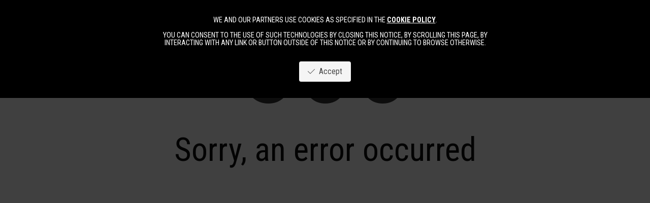

--- FILE ---
content_type: text/html; charset=utf-8
request_url: https://thelabmodels.com/w/models/women-main/3541-danika-pienaar
body_size: 1396
content:
<!DOCTYPE html>
<html>
<head>
    <meta charset="utf-8">
    <meta http-equiv="X-UA-Compatible" content="IE=edge">
    <!-- SOSTITUIRE TITLE E DESCRIPTION -->
    <title></title>
    <meta name="description" content="">
    <meta name="viewport" content="width=device-width, initial-scale=1">
    <link rel="stylesheet" href="/main.css?v=10">
    <script src="https://kit.fontawesome.com/0fd9974af3.js" crossorigin="anonymous"></script>
    <script type="text/javascript" src="https://thelab-webadmin.netwalk.app/instagram/instagramToken.js?rel=20251221150233"></script>
    <link rel="preconnect" href="https://fonts.googleapis.com">
    <link rel="preconnect" href="https://fonts.gstatic.com" crossorigin>
    <link href="https://fonts.googleapis.com/css2?family=Roboto+Condensed:ital,wght@0,100..900;1,100..900&display=swap" rel="stylesheet">
    <script type="text/javascript" src="/_config_nw_website.js?v=10"></script>
    <script type="text/javascript" src="/libs.js?v=10"></script>
    <script type="text/javascript" src="/app.js?v=10"></script>
    <script type="text/javascript">
        browserurl = "/models/women-main/3541-danika-pienaar";
        namestyle = "";
    </script>




    <!-- FAVICON - ATTIVARE QUANDO VENGONO CREATI I FILES E INSERITI NELLA CARTELLA FAVICONS -->
	<!-- <link rel="apple-touch-icon" sizes="180x180" href="/apple-touch-icon.png">
    <link rel="icon" type="image/png" sizes="32x32" href="/favicon-32x32.png">
    <link rel="icon" type="image/png" sizes="16x16" href="/favicon-16x16.png">
    <link rel="manifest" href="/site.webmanifest">
    <link rel="mask-icon" href="/safari-pinned-tab.svg" color="#000000">
    <meta name="msapplication-TileColor" content="#ffffff">
    <meta name="theme-color" content="#ffffff"> -->

    <!-- IUBENDA: ATTIVARE SE C'E' UN CODICE PER COOKIE POLICY -->
    <!-- <script type="text/javascript">
        var _iub = _iub || [];
        _iub.csConfiguration = {"cookiePolicyId":COOKIE_POLICY_ID,"siteId":SITE_ID,"lang":"it"};
    </script>
    <script type="text/javascript" src="//cdn.iubenda.com/cs/iubenda_cs.js" charset="UTF-8" async></script>
	-->

	<!-- GOOGE ANALYTICS - ATTIVARE SE C'E' UN CODICE PER TRACKING -->
	<!-- <script>
	window.ga=window.ga||function(){(ga.q=ga.q||[]).push(arguments)};ga.l=+new Date;
	ga('create', 'UA-XXXXX-Y', 'auto');
	ga('send', 'pageview');
	</script>
	<script async src='https://www.google-analytics.com/analytics.js'></script> -->

</head>
<body class="thelab">
</body>
</html>


--- FILE ---
content_type: text/javascript
request_url: https://thelabmodels.com/app.js?v=10
body_size: 100633
content:
//CONFIGURATIONS
const min_size = 450;
const max_size = 1200;
const gutter = 8;
const fullscreen_media_margin = 20;
const book_loop = (config_nw_website.configurations.books.loop !== null && typeof config_nw_website.configurations.books.loop !== 'undefined') ? config_nw_website.configurations.books.loop : true;
const right_page = (config_nw_website.configurations.books.rightPageInfo !== null && typeof config_nw_website.configurations.books.rightPageInfo !== 'undefined') ? config_nw_website.configurations.books.rightPageInfo : false;
const starts_on_right = (config_nw_website.configurations.books.startsOnRight !== null && typeof config_nw_website.configurations.books.startsOnRight !== 'undefined') ? config_nw_website.configurations.books.startsOnRight : true;
const model_info_on_bottom = (config_nw_website.configurations.books.modelInfoOnBottom !== null && typeof config_nw_website.configurations.books.modelInfoOnBottom !== 'undefined') ? config_nw_website.configurations.books.modelInfoOnBottom : false;


//FUNCTIONAL VARIABLES
//let browserurl = "";

let websiteStructure = null;

let activeBook = null;
let activeTemplate = null;
let screenWidth = 0;

let currentPage = {};
//let currentPackage = {};
let pageConfiguration = {};

let listScroll = 0;

let lastPage = null;
let modelsSearchList = null;
let lastSearch = null;

let book_currentpage = 0;
let currentul = null;
let media_height = min_size;


const getRoot = function () {
    return ""
}

const getGalleryRoot = function () {
    return config_nw_website.configurations.adminWebsiteUrl;
}

function removeAsterisks(str) {
    if (str) {
        return str.replace(/\*/g, '');
    }
    return ""
}
function removeDot(str) {
    if (str) {
        return str.replace(/\./g, '');
    }
    return ""
}
function removeAmpersand(str) {
    if (str) {
        return str.replace(/\&/g, 'and');
    }
    return ""
}
function removeSpaces(str) {
    if (str) {
        return str.replace(/\ /g, '_');
    }
    return ""
}

function isMultiWebsites() {
    if (config_nw_website.configurations.websiteCodes) {
        if (config_nw_website.configurations.websiteCodes.length > 1) {
            return true;
        }
    }
    return false;
}

function getUrlStartingPoint() {
    if (isMultiWebsites()) {
        return 1;
    }
    return 0;
}

function getWebsiteCode() {
    if (isMultiWebsites()) {
        if (browserurl.indexOf("/") > -1) {
            const urlpart = browserurl.split("/")
            if (urlpart.length > 1) {
                if (urlpart[1] !== "" && urlpart[1] !== "global") {
                    var isUrlPartInCodes = config_nw_website.configurations.websiteCodes.some((el) => el.toLowerCase() == urlpart[1].toLowerCase());
                    if (isUrlPartInCodes) {
                        return urlpart[1];
                    }
                }
            }
        }
        return "global";
    }
    return config_nw_website.configurations.websiteCode;
}

const getLinkBase = function () {
    if (currentPage && currentPage.context) {
        return "/w/" + currentPage.context;
    }
    return "/w";
}



let parseUrl = function () {  //dontPushState
    if (browserurl === "" || browserurl === "/" || browserurl === "/Home") {
        const entrypointconfigurationobject = getListConfiguration(config_nw_website.configurations.entrypoint);
        if (!entrypointconfigurationobject && config_nw_website.modelsLists.length > 0) {
            const modellistobj = getModelListObj(config_nw_website.configurations.entrypoint);
            if (!modellistobj) {
                const firstmodellistobj = config_nw_website.modelsLists[0];
                browserurl = "/models/" + firstmodellistobj.code;
            } else {
                browserurl = "/models/" + modellistobj.code;
            }
        } else {
            var startingUrl = "/";
            if (isMultiWebsites()) {
                if (entrypointconfigurationobject) {
                    if (entrypointconfigurationobject.context) {
                        startingUrl = "/" + entrypointconfigurationobject.context + "/";
                    }
                } else {
                    startingUrl = "/" + getWebsiteCode() + "/";
                }
            }
            browserurl = startingUrl + entrypointconfigurationobject.areaName + "/" + entrypointconfigurationobject.name;
        }
    }
    if (currentPage.area) {
        lastPage = _.clone(currentPage)
    }
    clearCurrentPage();

    var usp = getUrlStartingPoint()

    pageConfiguration = {};
    if (browserurl.indexOf("?") >= 0) {
        currentPage.urlParams = browserurl.split("?")[1];
        browserurl = browserurl.split("?")[0];
    } else {
        currentPage.urlParams = null;
    }

    if (isMultiWebsites()) {
        const websiteCode = getWebsiteCode();
        currentPage.context = websiteCode;
    }

    const area = browserurl.split("/")[usp + 1];

    // if (area === "package") {
    //     const packagecode = browserurl.split("/")[2];
    //     if (packagecode) {
    //         if (packagecode === "login") {
    //             packageLoginRoute();
    //             return true;
    //         } else {
    //             if (currentPackage.code !== packagecode) {
    //                 clearCurrentPackage();
    //                 currentPackage.code = packagecode;
    //             }
    //         }
    //     }
    //     const bookType = browserurl.split("/")[3];
    //     if (bookType) {
    //         currentPackage.bookType = bookType;
    //         const bookID = browserurl.split("/")[4];
    //         if (bookID) {
    //             currentPackage.bookID = bookID;
    //             currentPackage.bookData = null;
    //         } else {
    //             currentPackage.bookID = null;
    //             currentPackage.bookData = null;
    //         }
    //     } else {
    //         currentPackage.bookID = null;
    //         currentPackage.bookData = null;
    //     }
    //     packageRoute();
    // } else {
        //clearCurrentPackage();
        const navigation = browserurl.split("/")[usp + 2];
        currentPage.area = area;
        currentPage.navigation = navigation;
        if (area !== "models" || navigation === "search") {
            currentPage.area = area;
            currentPage.navigation = navigation;
            pageConfiguration = getListConfiguration(currentPage.navigation);
            currentPage.navigationName = pageConfiguration.displayName;
            currentPage.layout = pageConfiguration.layout;
            currentPage.role = pageConfiguration.role;
            if (currentPage.navigation === "search") {
                currentPage.role = "search";
            }
        } else {
            var listobj = getCurrentModelListObj();
            if (!listobj) {
                currentPage.navigationName = currentPage.navigation;
            } else {
                currentPage.navigationName = listobj.name;
            }
            if (config_nw_website.configurations.list.useLandscapePictures) {
                var useLandscapePicturesConfiguration = config_nw_website.configurations.list.useLandscapePictures;
                //check if useLandscapePicturesConfiguration variable is an array or a boolean type
                if (Array.isArray(useLandscapePicturesConfiguration)) {
                    if (currentPage.navigation && useLandscapePicturesConfiguration.includes(currentPage.navigation.toLowerCase())) {
                        currentPage.coverOrientation = "Landscape";
                    } else {
                        currentPage.coverOrientation = "Portrait";
                    }
                } else {
                    currentPage.coverOrientation = "Landscape";
                }
            } else {
                currentPage.coverOrientation = "Portrait";
            }
        }
        const modelspec = browserurl.split("/")[usp + 3];
        if (currentPage.area === "models") {
            if (currentPage.role === "search") {
                if (modelspec && modelspec.length) {
                    const srctext = modelspec;
                    currentPage.searchfilter = decodeURIComponent(srctext);
                //const modelFromSearch = browserurl.split("/")[usp + 4];
                //if (modelFromSearch) {
                //    const idmodella = getModelId(modelFromSearch);
                //    if (idmodella) {
                //        currentPage.modelID = idmodella;
                //        var modelDiv = getModelDivision(modelFromSearch);

                var modelDiv = browserurl.split("/")[usp + 4];
                if (modelDiv) {
                    currentPage.modelDivision = modelDiv;
                    var modelFromSearch = browserurl.split("/")[usp + 5];
                    const idmodella = getModelId(modelFromSearch);
                    if (idmodella) {
                        currentPage.modelID = idmodella;
                        const bookspec = browserurl.split("/")[usp + 6];
                        if (bookspec) {
                            if (bookspec === 'v' || bookspec === 'p') {
                                const bt = bookspec;
                                const bookid = browserurl.split("/")[usp + 7];
                                if (bookid && !isNaN(bookid)) {
                                    currentPage.bookType = bt;
                                    currentPage.activeBook = Number(browserurl.split("/")[usp + 7]);
                                    currentPage.bookInUrl = true;
                                }
                            } else {
                                currentPage.bookInUrl = false;
                            }
                        } else {
                            currentPage.bookInUrl = false;
                        }
                    }
                    route();
                } else {
                    currentPage.searchfilter = decodeURIComponent(srctext); //decodeURIComponent(browserurl.split("/")[3]);
                    lastSearch = currentPage.searchfilter;
                    routeSearch();
                }
            } else {
                routeSearch();
            }
        } else {
            if (modelspec) {
                const modelDiv = getModelDivision(modelspec);
                const idmodella = getModelId(modelspec);
                if (idmodella) {
                    currentPage.modelID = idmodella;
                    currentPage.modelDivision = modelDiv;
                    const bookspec = browserurl.split("/")[usp + 4];
                    if (bookspec) {
                        if (bookspec === 'v' || bookspec === 'p') {
                            const bt = bookspec;
                            const bookid = browserurl.split("/")[usp + 5];
                            if (bookid && !isNaN(bookid)) {
                                currentPage.bookType = bt;
                                currentPage.activeBook = Number(browserurl.split("/")[usp + 5]);
                                currentPage.bookInUrl = true;
                            }
                        } else {
                            currentPage.bookInUrl = false;
                        }
                    } else {
                        currentPage.bookInUrl = false;
                    }
                } else {
                    if (modelspec.indexOf("-") == 0) {
                        var intownfilter = modelspec.substring(1);
                        currentPage.inTownFilter = intownfilter;
                    } else {
                        currentPage.letterfilter = browserurl.split("/")[usp + 3];
                    }
                }
            }
            route();
        }
        } else {
            if (currentPage.area === "news" || currentPage.area === "modelnews") {
                if (modelspec && modelspec.length) {
                    const idnews = Number(modelspec);
                    currentPage.newsID = idnews;
                }
            } else {
                if (modelspec && modelspec.length) {
                    currentPage.language = modelspec;
                }
            }
            route();
        }
    //}
}

var translateModelData = function (originalmodeldata) {
    var model = originalmodeldata.data.Data;

    var mixbooks = config_nw_website.configurations.books.mixbooks;

    model.Features = translateModelFeatures(model);
    //var modelname = model.FullName;
    // if (modelname.indexOf(" ") >= 0) {
    //     model.FirstName = modelname.split(" ")[0];
    //     model.LastName = modelname.split(" ")[1];
    // } else {
    //     model.FirstName = modelname;
    //     model.LastName = "";
    // }
    model.FirstName = model.Name.trim();
    if (model.Surname) {
        model.LastName = model.Surname.trim();
    } else {
        model.LastName = "";
    }
    model.ActiveBook = null;
    model.BookType = "p";
    model.Books = [];
    model.VideoBooks = [];
    if (model.Playlists && model.Playlists.length) {
        for (let i = 0; i < model.Playlists.length; i++) {
            const book = model.Playlists[i];
            const newbook = { Title: book.Name, ID: book.ID, Pages: [], DblPages: [], IsDefault: (book.Role === "Portfolio"), Description: "", StartsWithRightPicture: false };
            var bookpages = convertBook(book);
            newbook.Pages = bookpages.Pages;
            newbook.DblPages = bookpages.DblPages;
            newbook.StartsWithRightPicture = checkStartRight(bookpages.DblPages);
            newbook.HasPictures = bookpages.HasPictures;
            newbook.HasVideos = bookpages.HasVideos;
            if (!mixbooks) {
                if (newbook.HasVideos && !newbook.HasPictures) {
                    model.VideoBooks.push(newbook);
                } else {
                    model.Books.push(newbook);
                }
            } else {
                model.Books.push(newbook);
            }
            if (book.Role === "Portfolio") {
                model.ActiveBook = newbook;
                model.DefaultBookID = newbook.ID;
                model.DefaultBookTitle = newbook.Title;
                model.DefaultBookDivision = ""; //TODO
            }
        }
    }
    // if (model.Socials && model.Socials.length) {
    //     model.Socials = model.Socials.map(function (social) {
    //         return { ...social, type: social.Type, link: social.Url }
    //     });
    // }
    if (model.Socials && model.Socials.length) {
        var soc = _.findWhere(model.Socials, { Type: "Instagram" })
        if (soc) {
            model.InstagramUsername = soc.Url;
        }
    }

    if (!model.ActiveBook) {
        model.ActiveBook = model.Books[0];
    }
    return model;
}

var checkStartRight = function (dblPages) {
    var firstpage = dblPages[0];
    if (firstpage.Picture2) {
        if ((firstpage.Picture1.isPlaceholder && !firstpage.Picture2.shouldBeDouble) || (firstpage.Picture2.isPlaceholder && !firstpage.Picture1.shouldBeDouble)) {
            return true;
        }
    } else {
        if (!firstpage.Picture1.shouldBeDouble) {
            return true;
        }
    }
    return false;
}

var getModelCover = function (model) {
    if (model.Playlists && model.Playlists.length > 0) {
        var pagedivision = currentPage.navigation.toLowerCase();
        var portfolioplaylist = null;
        if (pagedivision) {
            portfolioplaylist = _.find(model.Playlists, function (pl) {
                if (pl.Divisions && pl.Divisions.length > 0) {
                    const currentdivision = _.find(pl.Divisions, function (div) {
                        return div.Name.toLowerCase() === pagedivision;
                    });
                    if (currentdivision && currentdivision.Role === "Portfolio") {
                        return true;
                    }
                    return false;
                }
            });
        }
        if (portfolioplaylist) {
            if (portfolioplaylist.Covers && portfolioplaylist.Covers.length > 0) {
                return portfolioplaylist.Covers[0].Url;
            }
            if (config_nw_website.configurations.list.fullImage) {
                var urlfirstpicture =  portfolioplaylist.CoverUrl;
                if (urlfirstpicture.indexOf("_t_") > -1) {
                    urlfirstpicture = urlfirstpicture.replace("_t_", "_");
                }
                if (urlfirstpicture.indexOf("_t.") > -1) {
                    urlfirstpicture = urlfirstpicture.replace("_t.", ".");
                }
                return urlfirstpicture;
            }
            return portfolioplaylist.CoverUrl;
        }
        portfolioplaylist = _.find(model.Playlists, function (pl) {
            if (pl.Divisions && pl.Divisions.length > 0) {
                return pl.Divisions[0].Role === "Portfolio";
            }
            return false;
        });
        if (!portfolioplaylist) {
            portfolioplaylist = model.Playlists[0];
        }
        if (portfolioplaylist.Covers && portfolioplaylist.Covers.length > 0) {
            return portfolioplaylist.Covers[0].Url;
        }
        if (config_nw_website.configurations.list.fullImage) {
            var urlfirstpicture =  portfolioplaylist.CoverUrl;
            if (urlfirstpicture.indexOf("_t_") > -1) {
                urlfirstpicture = urlfirstpicture.replace("_t_", "_");
            }
            if (urlfirstpicture.indexOf("_t.") > -1) {
                urlfirstpicture = urlfirstpicture.replace("_t.", ".");
            }
            return urlfirstpicture;
        }
        return portfolioplaylist.CoverUrl
    }
    return null;
}

var translateModelsData = function (originalmodelslist) {
    var models = [];
    for (let i = 0; i < originalmodelslist.length; i++) {
        const model = originalmodelslist[i];
        model.Features = translateModelFeatures(model);
        var modelname = model.FullName;
        model.FirstName = model.Name;
        if (model.Surname) {
            model.LastName = model.Surname;
        } else {
            model.LastName = "";
        }
        model.Divisions = []
        for (var pl of model.Playlists) {
            for (var div of pl.Divisions) {
                if (!model.Divisions.includes(div.Name)) {
                    model.Divisions.push(div.Name);
                }
            }
        }
        model.CoverImage = { StandardUrl: getModelCover(model) }
        models.push(model);
    }
    return models;
}

var translateModelFeatures = function (model) {
    if (model.FeatureSets.length === 0) {
        return [];
    }
    var featuresToConvert = model.FeatureSets[0].Features;
    var convertedFeatures = [];
    var featureMetrics = ['cm', 'EU'];
    if (model.Gender === "Female" && config_nw_website.configurations.features && config_nw_website.configurations.features.femaleMetrics) {
        featureMetrics = config_nw_website.configurations.features.femaleMetrics;
    }
    if (model.Gender === "Male" && config_nw_website.configurations.features && config_nw_website.configurations.features.maleMetrics) {
        featureMetrics = config_nw_website.configurations.features.maleMetrics;
    }
    var featureMetricsCodeOnly = featureMetrics.map(function (f) { return f.split(":")[0] });
    for (let i = 0; i < featuresToConvert.length; i++) {
        const feature = featuresToConvert[i];
        const newFeature = { name: feature.Name, value: "", values: [], matchingValues: null };
        if (feature.Values.length === 1) {
            newFeature.value = feature.Values[0].value;
        } else {
            //NEW: this sort properly features based on the order of the metrics in featureMetricsCodeOnly
            
            //check if feature contains at least one of the metrics in featureMetricsCodeOnly
            if (feature.Values.some(function (f) { return featureMetricsCodeOnly.includes(f.metric) })) {
                for (var j = 0; j < featureMetricsCodeOnly.length; j++) {
                    var selectedMetricFeature = feature.Values.find(function (f) { return f.metric === featureMetricsCodeOnly[j] });
                    if (selectedMetricFeature) {
                        if (newFeature.value.length > 0) {
                            newFeature.value += " - ";
                        }
                        newFeature.value += selectedMetricFeature.value;
                        var featureMetric = featureMetrics[j].split(":");
                        if (featureMetric.length > 1) {
                            newFeature.value += " " + featureMetric[1];
                        }
                    } 
                }
            } else {
                newFeature.value = feature.Values.map(function (v) { return v.value }).join(" - ");
            }

            //OLD: this code was not sorting properly the features

            // for (let j = 0; j < feature.Values.length; j++) {
            //     const value = feature.Values[j];
            //     if (featureMetricsCodeOnly.includes(value.metric)) {
            //         if (newFeature.value.length > 0) {
            //             newFeature.value += " - ";
            //         }
            //         newFeature.value += value.value;
            //         var featureMetricIndex = featureMetricsCodeOnly.indexOf(value.metric);
            //         if (featureMetricIndex >= 0) {
            //             var featureMetric = featureMetrics[featureMetricIndex].split(":");
            //             if (featureMetric.length > 1) {
            //                 newFeature.value += " " + featureMetric[1];
            //             }
            //         }
            //     }
            // }
        }
        newFeature.values = feature.Values.map(function (v) { return { code: v.metric, value: v.value } });
        convertedFeatures.push(newFeature);
    }
    return convertedFeatures;
}

var newPictureForDoublePage = function () {
    return {
        ID: 0,
        GUID: "",
        URL: null,
        StandardUrl: null,
        Thumb: null,
        Note: "",
        Width: 0,
        Height: 0,
        Orientation: "p",
        IsDbl: false,
        IsExt: false,
        IsCropped: false,
        IsVideo: false,
        shouldBeDouble: false,
        isPlaceholder: true,
    };
}

var isVideo = function (pic) {
    return pic.Type.toLowerCase() === "video";
}

var pictureForDoublePage = function (pic) {
    var isThisVideo = isVideo(pic);
    return {
        ID: (1000 + pic.Order).toString(),
        GUID: "",
        URL: isThisVideo ? pic.Video.Url : (pic.HD ? pic.HD.Url : pic.Standard.Url),
        StandardUrl: isThisVideo ? pic.Video.Url : pic.Standard.Url,
        Thumb: pic.Thumbnail.Url,
        Note: pic.Description,
        Width: isThisVideo ? 0 : pic.Standard.Width,
        Height: isThisVideo ? 0 : pic.Standard.Height,
        Orientation: isThisVideo ? "l" : (pic.Standard.Width >= pic.Standard.Height ? "l" : "p"),
        IsDbl: false,
        IsExt: false,
        IsCropped: false,
        IsVideo: isThisVideo,
        IsLinkedVideo: isThisVideo ? (pic.Video.Type === "LinkedVideo") : false,
        Provider: isThisVideo ? pic.Provider : "",
        shouldBeDouble: isThisVideo ? true : (pic.Standard.Width >= pic.Standard.Height ? true : false),
        isPlaceholder: false
    };
}


var newDoublePage = function () {
    return {
        Picture1: null,
        Thumbnail1: null,
        Picture2: null,
        Thumbnail2: null
    };
}

var newPage = function () {
    return {
        Picture: null,
        PictureExt: null,
        Thumbnail: null,
        ThumbExt: null,
    };
}

var convertBook = function (book) {
    var dblPages = [];
    var Pages = [];
    var lastIndex = -1;
    var hasPictures = false;
    var hasVideos = false;

    var isLandscapeOrVideo = function (pic) {
        if (pic.Type === "Video") {
            return true;
        }
        return pic.Standard.Width >= pic.Standard.Height;
    }

    var isEmpty = function (page) {
        return (page.Picture1 == null && page.Picture2 == null);
    }

    var isFull = function (page) {
        if (page.Picture1 != null && page.Picture2 != null) {
            return true;
        }
        if (page.Picture1 && page.Picture1.Orientation === "l") {
            return true;
        }
        if (page.Picture2 && page.Picture2.Orientation === "l") {
            return true;
        }
        return false;
    }

    var AddPictureToLastPage = function (pic) {
        var page = _.last(dblPages);
        if (isFull(page)) {
            dblPages.push(newDoublePage());
            AddPictureToLastPage(pic);
        }
        else {
            if (isLandscapeOrVideo(pic)) {
                if (isEmpty(page)) {
                    page.Picture1 = pictureForDoublePage(pic);
                    page.Picture2 = newPictureForDoublePage();
                    lastIndex = pic.Order;
                }
                else {
                    if (page.Picture2 == null) {
                        page.Picture2 = newPictureForDoublePage();
                    }
                    dblPages.push(newDoublePage());
                    AddPictureToLastPage(pic);
                }
            }
            else {
                if (pic.Order > (lastIndex + 1)) {
                    if (page.Picture1 === null) {
                        page.Picture1 = newPictureForDoublePage();
                        lastIndex++;
                        AddPictureToLastPage(pic);
                    }
                    else {
                        if (page.Picture2 == null) {
                            page.Picture2 = newPictureForDoublePage();
                            lastIndex++;
                            AddPictureToLastPage(pic);
                        }
                    }
                }
                else {
                    if (page.Picture1 == null) {
                        page.Picture1 = pictureForDoublePage(pic);
                    }
                    else {
                        page.Picture2 = pictureForDoublePage(pic);
                    }
                    lastIndex = pic.Order;
                }
            }
        }
    }

    var initDblPagesBook = function (playlist, startIndex) {
        var docs = _.rest(playlist.Documents, startIndex);
        dblPages.push(newDoublePage());
        for (let i = 0; i < docs.length; i++) {
            const doc = docs[i];
            AddPictureToLastPage(doc);
        }
    }

    var initPagesBook = function (playlist) {
        var docs = playlist.Documents;
        for (let i = 0; i < docs.length; i++) {
            const doc = docs[i];
            if (doc.Type === "Video") {
                hasVideos = true;
            } else {
                hasPictures = true;
            }
            var page = newPage();
            page.Picture = pictureForDoublePage(doc);
            page.PictureExt = newPictureForDoublePage();
            Pages.push(page);
        }
    }

    initDblPagesBook(book, 0);
    initPagesBook(book);

    return { Pages: Pages, DblPages: dblPages, HasPictures: hasPictures, HasVideos: hasVideos };
}

//ENDPOINTS URLS
// let api_base_url = "https://nw4-websiteapi.netwalk.app"
// if (config_nw_website.configurations.platform) {
//     if (config_nw_website.configurations.platform.toLowerCase() === "import") {
//         api_base_url = "https://nw4-import-websiteapi.netwalk.app"
//     } else if (config_nw_website.configurations.platform.toLowerCase() === "dev") {
//         api_base_url = "https://nw4-dev-websiteapi.netwalk.app"
//     }
// }
let api_base_url = "/"

//AXIOS INTERCEPTORS
axios.interceptors.request.use(function (config) {
    // Do something before request is sent
    var newdata = {
        WebsiteCode: getWebsiteCode(),
    }
    config.params = {
        ...config.params,
        ...newdata
    }
    return config;
}, function (error) {
    // Do something with request error
    return Promise.reject(error);
});

axios.interceptors.response.use(function (response) {
    // Any status code that lie within the range of 2xx cause this function to trigger
    // Do something with response data
    return response;
}, function (error) {
    // Any status codes that falls outside the range of 2xx cause this function to trigger
    // Do something with response error
    return Promise.reject(error);
});

const getApiUrl = function () {
    //return api_base_url + "/api/v1";
    return api_base_url + "api";
}

function paramEncode(obj) {
    var k, i, tmp, str = '';
    for (k in obj) {
        if ((tmp = obj[k]) !== void 0) {
            if (Array.isArray(tmp)) {
                for (i = 0; i < tmp.length; i++) {
                    str && (str += '&');
                    str += encodeURIComponent(k) + '=' + encodeURIComponent(tmp[i]);
                }
            } else {
                str && (str += '&');
                str += encodeURIComponent(k) + '=' + encodeURIComponent(tmp);
            }
        }
    }
    return str;
}

const getModelsList = function () {
    if (currentPage.navigation) {
        var listobj = getCurrentModelListObj();
        var divcodes = [];
        if (listobj.type === "parent") {
            divcodes = getChildrenCodes(listobj);
        } else {
            divcodes.push(listobj.code);
        }
        var coverOrientation = "Portrait";
        if (currentPage.coverOrientation) {
            coverOrientation = currentPage.coverOrientation;
        }
        return axios.get(getApiUrl() + "/models/list", {
            params: {
                DivisionCodes: [...divcodes],
                CoverOrientation: coverOrientation
            },
            paramsSerializer: params => {
                return paramEncode(params)
            }
        });
    } else {
        return axios.get(getApiUrl() + "/models/all", {});
    }
}

const getModelsAll = function () {
    return axios.get(getApiUrl() + "/models/all", {});
}

const getModelsSearch = function (querytext, signal) {
    return axios.get(getApiUrl() + "/models/serversearch", {
        params: {
            Query: querytext
        },
        signal: signal
    });
}

const getModel = function (modelID, divisionCode) {
    return axios.get(getApiUrl() + "/models", {
        params: {
            DivisionCode: divisionCode,
            ModelID: modelID
        }
    });
}

const getGallery = function (galleryID, random) {
    randomOrder = "false";
    if (random) {
        randomOrder = "true";
    }
    return axios.get(getApiUrl() + "/gallery/" + galleryID + "/" + randomOrder);
}

const getNews = function (tag) {
    return axios.get(getApiUrl() + "/news");
}

const getNewsDetails = function (id) {
    return axios.get(getApiUrl() + "/news/details/" + id);
}

const getWebsiteStructure = function () {
    return axios.get(getApiUrl() + "/websites/structure");
}

async function postData(url = "", data = {}) {
    const response = await fetch(url, {
        method: "POST", // *GET, POST, PUT, DELETE, etc.
        mode: "cors",
        cache: "no-cache",
        credentials: "same-origin",
        headers: {
            "Content-Type": "application/json"
        },
        redirect: "follow",
        referrerPolicy: "no-referrer",
        body: JSON.stringify(data)
    });
    return response;
}

async function getData(url = "") {
    const response = await fetch(url, {
        method: "GET",
        mode: "cors",
        cache: "no-cache",
        credentials: "same-origin",
        headers: {
            "Content-Type": "application/json"
        },
        redirect: "follow",
        referrerPolicy: "no-referrer"
    });
    return response;
}

const printPdf = function (html, filename) {
    postData(getApiUrl() + "/pdf?WebsiteCode=" + getWebsiteCode(), { HtmlContent: html, FileName: filename })
        .then(resp => (resp.blob()))
        .then(blob => {
            const url = window.URL.createObjectURL(blob);
            const a = document.createElement('a');
            a.style.display = 'none';
            a.href = url;
            a.download = filename;
            document.body.appendChild(a);
            a.click();
            window.URL.revokeObjectURL(url);
            $(".book-buttons").removeClass("printing");
        });
}

const download = function (playlistID, filename) {
    getData(getApiUrl() + "/playlists/downloadzip?WebsiteCode=" + getWebsiteCode() + "&PlaylistID=" + playlistID)
        .then(resp => (resp.blob()))
        .then(blob => {
            const url = window.URL.createObjectURL(blob);
            const a = document.createElement('a');
            a.style.display = 'none';
            a.href = url;
            a.download = filename;
            document.body.appendChild(a);
            a.click();
            window.URL.revokeObjectURL(url);
            $(".book-buttons").removeClass("downloading");
        });
}
var filters = {}
var namefilter = "";
var rangeFilters = ["height","waist","hips","bust","shoes"];
var tagfilters = ["eyes", "hair"];



var initAdvancedSearch = function(list) {
    var filteredmodels = _.map(list, function(m) { return m.ID });

    for (var tf of tagfilters) {
        if (list.FeaturesFilters[tf]) {
            filters[tf] = list.FeaturesFilters[tf]
        }
    }

    $("input[name='search-name']").on("keyup", function() {
        namefilter = $("input[name='search-name']").val();
        applySearchFilters();
    })


    var applySearchFilters = function() {
        filterModels();
        showFilteredModels();
    }

    var showFilteredModels = function() {
        $(".cover").each(function(i,item) {
            var mid = $(item).data("id");
            if (filteredmodels.indexOf(Number(mid)) >= 0) {
                $(item).show();
            } else {
                $(item).hide();
            }
        })
    }

    var checkFilter = function(name, value, filter) {
        if (value) {
            if (rangeFilters.indexOf(name) >= 0) {
                if (value >= filter[0] && value <= filter[1]) {
                    return true;
                }
                return false;
            }
            if (tagfilters.indexOf(name) >= 0) {
                if (filter.indexOf(value) >= 0) {
                    return true;
                }
                return false;
            }
            return true;
        }
        return false;
    }

    var filterModels = function() {
        filteredmodels = [];
        for (let model of list) {
            var modelvalid = true;
            if (namefilter) {
                var modelname = model.FirstName;
                if (model.LastName) {
                    modelname += " " + model.LastName;
                }
                if (modelname.toLowerCase().indexOf(namefilter.toLowerCase()) < 0) {
                    modelvalid = false;
                }
            }
            if (modelvalid) {
                for (const filter in filters) {
                    //name: filter, value = filters[filter]
                    var valid = checkFilter(filter, model.SearchFeatures[filter], filters[filter])
                    if (!valid) {
                        modelvalid = false;
                        break;
                    }
                }
            }
            if (modelvalid) {
                filteredmodels.push(model.ID);
            }
        }
    } 

    var filterTag = function(item, val, fs) {
        var $con = $(item);
        if ($con.hasClass("include")) {
            $con.removeClass("include");
            $con.find(".tag:eq(0)").removeClass("is-dark").addClass("is-light");
            var arraybefore = filters[fs];
            filters[fs] = _.without(arraybefore, val);
        } else {
            $con.addClass("include");
            $con.find(".tag:eq(0)").addClass("is-dark").removeClass("is-light");
            filters[fs].push(val);
        }
        applySearchFilters();
    }

    var appendTagButton = function($item, myval, featurename) {
        var $tagbutton = $("<div class=\"control tag-filter include\" data-val=\"" + myval + "\" onclick=\"\"><span class=\"tag is-dark\">" + myval + "</span></div>").on("click", function() { filterTag($tagbutton, myval, featurename); });
        $item.append($tagbutton);
    }

    var $tags = $('.search-tags');
    $tags.each(function(i, item) {
        $(item).empty();
        var fs = $(item).data("feature"); 
        var featurerange = list.FeaturesFilters[fs];
        for (var val of featurerange) {
            appendTagButton($(item), val, fs)
        }
    });


    var $sliders = $('.search-slider');
    $sliders.each(function(i, item) {
        var fs = $(item).data("feature");
        var domobj = $(item).get(0);
        var sliderstep = 1;
        if (fs === "height") {
            sliderstep = 1;
        }
        if (fs === "shoes") {
            sliderstep = .5;
        }
        if (!domobj.noUiSlider) {
            var featurerange = list.FeaturesFilters[fs];
            var featuremin = featurerange[0];
            var featuremax = featurerange[featurerange.length - 1];
            noUiSlider.create(domobj, {
                start: [featuremin, featuremax],
                connect: true,
                range: {
                    'min': featuremin,
                    'max': featuremax
                },
                tooltips: true,
                step: sliderstep,
                format: {
                    to: function (value) {
                        return value;
                    },
                    from: function (value) {
                        return Math.floor(value);
                    }
                },
                // Show a scale with the slider
                pips: {
                    mode: 'steps',
                    density: 3,
                    filter: function (value, type) {
                        return value % 2 ? 0 : 2;
                    }                        
                }
            });
            domobj.noUiSlider.on('end', function (values, handle) {
                filters[fs] = [values[0], values[1]];
                applySearchFilters();
            });
        }
    });
}


function bytesToSize(bytes) {
    var sizes = ['Bytes', 'KB', 'MB', 'GB', 'TB'];
    if (bytes == 0) return '0 Byte';
    var i = parseInt(Math.floor(Math.log(bytes) / Math.log(1024)));
    return Math.round(bytes / Math.pow(1024, i), 2) + ' ' + sizes[i];
};

function getConstraints() {
    let constraints = {};
    for (var i = 0; i < config_nw_website.configurations.application.system.length; i++) {
        const element = config_nw_website.configurations.application.system[i];
        if (element.name === "Email") {
            constraints[element.name] = { presence: true, email: true }
        } else {
            constraints[element.name] = { presence: true }
        }
    }
    for (var i = 0; i < config_nw_website.configurations.application.optional.length; i++) {
        const element = config_nw_website.configurations.application.optional[i];
        if (element.required == true) {
            constraints[element.name] = { presence: true }
        }
    }
    return constraints;
}




// function checkPictures($form, errors) {
//     $form.find("input[type=file]").each(function (i, inp) {
//         const $input = $(inp)
//         const $field = $input.parents(".field").eq(0);
//         if (inp.files && inp.files.length) {
//             const file = $input.get(0).files[0];
//             const fileSizeLimit = config_nw_website.configurations.fileSizeLimit;
//             if (file.type != "image/jpeg") {
//                 if (!errors[$input.attr("name")]) {
//                     errors[$input.attr("name")] = [];
//                 }
//                 errors[$input.attr("name")].push("Incorrect file type, please submit a JPEG")
//             }
//             if (file.size >= fileSizeLimit) {
//                 if (!errors[$input.attr("name")]) {
//                     errors[$input.attr("name")] = [];
//                 }
//                 errors[$input.attr("name")].push("File size too big, please submit a photo smaller than " + bytesToSize(fileSizeLimit));
//             }
//         }
//     });
// }

function handleFormSubmit($form, constraints) {
    let errors = validate($form, constraints);
    //checkPictures($form, errors);
    //clearPrivacyError();
    if (!errors) {
        submitApplicationData($form);
    } else {
        showErrors($form, errors || {});
    }
}

function showErrors($form, errors) {
    console.log("errors in showErrors", errors)
    $form.find("input[name], select[name], textarea[name]").each(function (i, input) {
        const $field = $(input).parents(".field").eq(0);
        resetField($field);
        const inputname = $(input).attr("name");
        //if (inputname.toLowerCase() === "privacy") {
        //    showPrivacyError();
        //} else {
            showErrorsForInput($(input), errors[inputname]);
        //}
    });
    refreshGlobalError(errors);
    window.scrollTo(0, 0);
}

function refreshGlobalError(errors) {
    const $submitcontainer = $(".application-section-fields")
    $submitcontainer.find("article.message.is-danger").remove();
    if (errors && ($(".field.has-error").length > 0 || $(".picture-error").length > 0 || $(".privacy-error").length > 0)) {
        $submitcontainer.prepend("<article class=\"message is-danger\"><div class=\"message-body\">Please check the error messages in the application form</div></article>");
    }
}

function showErrorsForInput($input, errors) {
    if (!$input.hasClass("file-input")) {
        if ($input.attr("name").toLowerCase() === "privacy") {
            if (errors) {
                showPrivacyError();
            } else {
                clearPrivacyError();
            }
        } else {
            const $field = $input.parents(".field").eq(0);
            if (errors) {
                $field.addClass("has-error");
                $input.addClass("is-danger");
                _.each(errors, function (error) {
                    $field.append("<p class=\"help-block help is-danger error-message\">" + error + "</p>");
                });
            } else {
                $field.addClass("has-success");
            }
        }
    } else {
        if (errors) {
            showPictureErrorRequired($input.parents(".picture-to-upload").eq(0));
        }
    }
}

function resetField($field) {
    $field.removeClass("has-error");
    $field.removeClass("has-success");
    $field.find("input, select, textarea").removeClass("is-danger");
    $field.find(".error-message").remove();
}

var clearPictureUploadBox = function ($el) {
    $el.find(".upload-main-text").show();
    clearPictureErrors($el);
    $el.find(".img-preview").attr("src", "/img/trans.png");
    $el.find(".upload-remove-button").hide();
}

var showPictureErrorSize = function($el) {
    $el.find(".upload-main-text").hide();
    clearPictureErrors($el);
    $el.addClass("picture-error")
    $el.find(".error-message-size").show();
}

var showPictureErrorType = function($el) {
    $el.find(".upload-main-text").hide();
    clearPictureErrors($el);
    $el.addClass("picture-error")
    $el.find(".error-message-type").show();
}

var showPictureErrorRequired = function($el) {
    $el.find(".upload-main-text").hide();
    clearPictureErrors($el);
    $el.addClass("picture-error");
    $el.find(".error-message-required").show();
}

var clearPictureErrors = function($el) {
    $el.removeClass("picture-error")
    $el.find(".error-message").hide();
}

function initApplicationForm() {

    const constraints = getConstraints();
    const $form = $("form#applicationForm");
    const fileSizeLimit = config_nw_website.configurations.fileSizeLimit;

    $form.find("input, select, textarea").each(function (i, item) {
        if (!$(item).hasClass("file-input")) {
            $(item).off("change").on("change", function () {
                const inp = this; 
                const $input = $(this);
                var errors = validate($form, constraints) || {};
                if (!$input.attr("name").toLowerCase() !== "privacy") {
                    const $field = $input.parents(".field").eq(0);
                    resetField($field);
                } else {
                    clearPrivacyError();
                }
                showErrorsForInput($input, errors[inp.name]);
                refreshGlobalError(errors);
            })
        } else {
            $(item).off("change").on("change", function() {
                var $parentContainer = $(this).parent();
                var file = this.files[0];
                var $fileinput = $(this);
                var valid = true;
                var errors = [];
                clearPictureUploadBox($parentContainer);
                
                if (file.size > fileSizeLimit) {
                    $fileinput.val("");
                    showPictureErrorSize($parentContainer);
                    errors.push("File size is too big");
                    valid = false;
                }
                if (file.type !== "image/jpeg") {
                    $fileinput.val("");
                    showPictureErrorType($parentContainer);
                    errors.push("File size is too big");
                    valid = false;
                } 
                if (valid) {
                    $parentContainer.find(".upload-main-text").show();
                    clearPictureErrors($parentContainer);
                    $parentContainer.find(".upload-remove-button").show().off("click").on("click", function() {
                        $parentContainer.find(".img-preview").attr("src", "/img/trans.png");
                        $(this).hide();
                        $fileinput.val("");
                    });
                    var reader = new FileReader();
                    reader.onload = function (e) {
                        $parentContainer.find(".img-preview").attr("src", e.target.result);
                    }
                    reader.readAsDataURL(file);
                }
                refreshGlobalError(errors);
            })
        }
    });
    $form.submit(function (ev) {
        ev.preventDefault();
        handleFormSubmit($form, constraints);
    });
}

var submitApplicationData = function($form) {
    renderTemplate("modal", $form.find("#Name").val(), $(".modal-container"))
    const application = {};
    application.Name = $form.find("#Name").val(),
    application.Surname = $form.find("#Surname").val(),
    application.Email = $form.find("#Email").val(),
    
    application.applicationFeatures = [];
    config_nw_website.configurations.application.optional.forEach(function(feature) {
        if ($("#" + feature.name).val().length != "" && feature.type != "upload") {
            let applicationFeature = {}
            applicationFeature.Name = feature.name;
            applicationFeature.Value = $("#" + feature.name).val();
            application.applicationFeatures.push(applicationFeature);
        }
    });
    axios({
        method: "POST",
        url: getApiUrl() + "/application",
        data: application
    }).then(function (response) {
        if (response.status == 200) {
            submitApplicationPhotos($form, response);
        }
    }).catch(function (error) {

    });
}


var submitApplicationPhotos = function($form, response) {
    
    let formData = new FormData();
    let photoUploaded = false;

    $form.find(".file-input").each(function(i, item) {
        if ($(item).get(0).files.length != 0) {
            let imageFile = $(item).get(0).files[0];
            formData.append('image' + i, imageFile);
            photoUploaded = true;
        }
    });

    if (photoUploaded) {
        axios({
            method: 'POST',
            url: getApiUrl() + "/application/upload/" + response.data,
            data: formData,
            config: { headers: {'Content-Type': 'multipart/form-data' }}
        }).then(function (response) {
            renderTemplate("application-submission-complete", response, $(".body-wrapper"));
        }).catch(function (error) {
            console.error(error);
        });
    } else {
        renderTemplate("application-submission-complete", response, $(".body-wrapper"));
    }
}

function clearPrivacyError() {
    $(".privacy-error").remove();
}

function showPrivacyError() {
    const $privacycontainer = $(".privacy-text");
    $privacycontainer.find(".privacy-error").remove();
    $privacycontainer.append("<small class=\"privacy-error\">You must agree to Privacy Policy to send your submission</small>");
}

function book_carousel_init() {
    
    $(".modal-close").off("click").on("click",function() {
        $(this).parents(".modal").removeClass("is-active")
    })
    
    $(".model-preview .right").off("click").on("click",function() {
        
        $(".modal").addClass("is-active")

        $(".modal-background").off("click").on("click",function() {
            //if you click on anything except the modal itself or the "open modal" link, close the modal
            // if (!$(event.target).closest(".modal,.js-open-modal").length) {
            //   $("body").find(".modal").removeClass("visible");
            // }
            $(".modal").removeClass("is-active")
          });
        
        const hPadding = 80
        const vPadding = 40
        const maxWidth = 0
        const maxHeight = 0
        const carouselratio = 1.5
        const windowHeight = $(window).height();
        const windowWidth = $(window).width();
        const availableHeight = windowHeight - (vPadding*2)
        const availableWidth = windowWidth - (hPadding*2)
        let carouselWidth = 0;
        let carouselHeight = 0;
        if (availableHeight * carouselratio >= availableWidth) {
            carouselWidth = availableWidth - (hPadding*2)
            carouselHeight = carouselWidth / carouselratio
        } else {
            carouselWidth = availableHeight  * carouselratio
            carouselHeight = availableHeight
        }
        $('.book-carousel-container').width(carouselWidth).height(carouselHeight)

        var carou = bulmaCarousel.attach('#carousel-book', {
            slidesToScroll: 1,
            slidesToShow: 1,
            initialSlide: 1,
            pagination: false,
            infinite: true,
            icons: {
                'previous': '<i class="fal fa-chevron-left fa-3x"></i>',
                'next': '<i class="fal fa-chevron-right fa-3x"></i>'
              }
        });
        $('.book-carousel-container').find(".carousel-model-name").html($(".model-name").html())
        $(".next").click(function() {
            carou[0].next()
        })
        $(".prev").click(function() {
            carou[0].previous()
        })
    })

    //calcolo la dimensione del carousel perché resti a 8/3
    
}
function book_classic_overview() {
	$(".book-viewer").css("display","block");
	$(".model-name-and-features").css("opacity", 1);
	$(".picbox").empty().css("height","auto");
	var plis = $(currentul).find("li");
	$(".picbox").append("<ul class=\"book-overview\"></ul>");
	$(plis).each(function (i, item) {
		var cpage = i;
		var page = $("<li/>");
		var page_a = $("<a href=\"#\" />");
		$(page).append(page_a);
		var nfoto = 0;
		$(item).find("a").each(function (i2, item2) {
			var img = $("<img src=\"" + $(item2).attr("href") + "\">");
			if (Number($(item2).data("width")) > Number($(item2).data("height"))) {
				$(img).addClass("double");
				nfoto++;
			}
			$(page_a).append(img);
			nfoto++;
		});
		if (nfoto == 1) {
			$(page).addClass("single");
		}
		$(".picbox ul.book-overview").append(page);
		$(page).find("a").click(function () {
			overviewToBookPage(cpage)
		});
	});
	$(".picbox").append("<br style=\"clear:both\"/>");
}

function overviewToBookPage(ind) {
	book_currentpage = ind;
	book_classic_pageOnload();
}

function book_classic_exitOverview() {
	$(".book-viewer").css("display","block");
	book_currentpage = 0;
	book_classic_pageOnload();
}

function book_classic_addHotSpots() {
    if (book_totalpages > 1) {
        if (book_loop || (book_currentpage !== 0)) {
            if (book_currentpage !== 0) {
                $(".picbox").append("<div class=\"hover-hotspot hover-left\"></div>");
                $(".hover-left").unbind("click").click(function () { book_classic_goToPage("prev") });
            }
            $(".book-prev").show();
        } else if (book_currentpage === 0) {
            $(".book-prev").hide();
        }
        if (book_loop || (book_currentpage < (book_totalpages - 1))) {
            if ($(".model-right-page-info").length === 0) {
                $(".picbox").append("<div class=\"hover-hotspot hover-right\"></div>");
                $(".hover-right").unbind("click").click(function () { book_classic_goToPage("next") });
            }
            $(".book-next").show();
        } else {
            $(".book-next").hide();
        }
    } else {
        $(".book-prev").hide();
        $(".book-next").hide();
    }
}

function book_classic_init() {
	$(window).resize(function () {
		book_classic_checkSizes();
	});

    //rimuovo il precaricamento perché va gestito per i video
	// var images = $('#hiddenbook ul li:lt(2) a');
	// var max = images.length;
	// if (max > 0) {
	// 	book_classic_loadImage(images, 0, max);
	// }

	$(".picbox").empty();
	$(".picbox").hide();
	book_currentpage = 0;
	currentul = $("#hiddenbook ul").eq(0);

    //rimuovo il precaricamento perché va gestito per i video
	//var bookimages = $(currentul).find("li > a");
	//var nimages = bookimages.length;

	book_totalpages = $("#hiddenbook ul li").length;

    //book_classic_loadImage(bookimages, 0, nimages);

	$(".picbox").show();
	book_classic_pageOnload();
}

function book_classic_pageOnload() {
	//var showNotesPictures = currentPackage ? config_nw_website.configurations.packages.showNotesOnPictures : config_nw_website.configurations.books.showNotesOnPictures;
	var showNotesPictures = config_nw_website.configurations.books.showNotesOnPictures;
    $(".picbox img").addClass("replacing");
	var pli = $(currentul).find("li").eq(book_currentpage);
    var item = $(pli).find("a").eq(0);
	var imgpath = $(item).attr("href");
	var imgcredit = $(item).attr("data-note");
	if (!imgcredit) {
		imgcredit = "";
	}
	var imgisdbl = $(item).attr("data-double");
    var datavideo = $(item).attr("data-video");
    var isvideo = false;
    if (datavideo) {
        if (datavideo.toLowerCase() === "true") {
            isvideo = true;
        }
    }
    if (isvideo) {
        $(".picbox").empty();
        var datalinkedvideo = $(item).attr("data-linkedvideo");
        var islinkedvideo = false;
        if (datalinkedvideo) {
            if (datalinkedvideo.toLowerCase() === "true") {
                islinkedvideo = true;
            }
        }
        var videohtml = "<div class=\"book-video\">";
        if (islinkedvideo) {
            var video = parseVideoURL(imgpath);
            var provider = $(item).attr("data-provider");
            if (provider.toLowerCase() === "youtube") {
                videohtml += "<div class=\"video-iframe-container\"><iframe src=\"https://www.youtube.com/embed/" + video.id + "?modestbranding=1&amp;showinfo=0&controls=1&amp;rel=0&amp;enablejsapi=1&autoplay=0&amp;autohide=1\" allowfullscreen=\"\" allowtransparency=\"\" allow=\"autoplay\"></iframe></div>";
            } else {
                videohtml += "<div class=\"video-iframe-container\">";
                var videoidvimeo = video.id;
                if (videoidvimeo.indexOf("/") > -1) {
                    videoidvimeo = videoidvimeo.replace("/", "?h=");
                }
                videohtml += "<iframe src=\"https://player.vimeo.com/video/" + videoidvimeo;
                if (videoidvimeo.indexOf("?") > -1) {
                    videohtml += "&";
                } else {
                    videohtml += "?";
                }
                videohtml += "background=0&amp;controls=1&amp;autoplay=0&amp;loop=1&amp;byline=0&amp;title=0\" frameborder=\"0\" title=\"video\" webkitallowfullscreen=\"\" mozallowfullscreen=\"\" allowfullscreen=\"\"></iframe>";
                videohtml += "</div>";
            }
        } else {
            videohtml += "<video controls>";
            videohtml += "<source src=\"" + imgpath + "\" type=\"video/mp4\">";
            videohtml += "Your browser does not support the video tag.";
            videohtml += "</video>";
        }
        videohtml += "</div>"
        $(".picbox").append(videohtml);
        book_classic_checkSizesVideo();
        book_classic_setBookNav();
    } else {
        var imgsizes = book_classic_getPicOriginalSizes(item);
        var imm = $("<img/>");

        $(imm).data("sizes", imgsizes);
        $(imm).css("opacity", 0);
        if (imgisdbl == "True") {
            $(imm).addClass("double");
        }
        $(imm).on('load', function () {
            if ($(pli).find("a").length > 1) {
                var item2 = $(pli).find("a").eq(1);
                var imgpath2 = $(item2).attr("href");
                var imgcredit2 = $(item2).attr("data-note");
                if (!imgcredit2) {
                    imgcredit2 = "";
                }
                var img2sizes = book_classic_getPicOriginalSizes(item2);
                var imm2 = $("<img/>");
                if (imgisdbl == "true") {
                    $(imm2).addClass("double");
                }
                $(imm2).data("sizes", img2sizes);
                $(imm2).css("opacity", 0);
                $(imm2).on('load', function () {
                    $(".picbox").empty();
                    $(".book-viewer .loading-cube").removeClass("active");
                    $(".picbox").append(imm);
                    $(".picbox").append(imm2);
                    if (showNotesPictures  && (imgcredit || imgcredit2)) {
                        $(".picbox").append("<div class=\"pic-note-container\"></div>");
                        $(".pic-note-container").append("<small class=\"pic-note-1\">" + imgcredit + "</small>");
                        $(".pic-note-container").append("<small class=\"pic-note-2\">" + imgcredit2 + "</small>");
                    }

                    book_classic_checkSizes();
                    $(imm).animate({ opacity: 1 }, 300, function () { });
                    $(imm2).animate({ opacity: 1 }, 300, function () { });
                    book_classic_setBookNav();
                }).on('error', function () { }).attr('src', imgpath2);
            } else {
                $(".picbox").empty();
                if (starts_on_right && book_currentpage == 0 && imgsizes[2] !== "l" && !model_info_on_bottom) {
                    $(".picbox").prepend("<div class=\"model-left-page-info model-info model-info-classic\">" + $(".left-info-hidden").html() + "</div>");
                }
                $(".picbox").append(imm);
                if (right_page &&  book_currentpage !== 0 && book_currentpage == (book_totalpages - 1) && imgsizes[2] !== "l") {
                    $(".picbox").append("<div class=\"model-right-page-info\">" + $(".right-info-hidden").html() + "</div>");
                }
                if (showNotesPictures && imgcredit) {
                    var noteadded = false;
                    if (starts_on_right && book_currentpage == 0 && imgsizes[2] !== "l") {
                        $(".picbox").append("<div class=\"pic-note-container\"><small class=\"pic-note-1\">&nbsp;</small><small class=\"pic-note-2\">" + imgcredit + "</small></div>");
                        noteadded = true;
                    }
                    if (right_page &&  book_currentpage !== 0 && book_currentpage == (book_totalpages - 1) && imgsizes[2] !== "l") {
                        $(".picbox").append("<div class=\"pic-note-container\"><small class=\"pic-note-1\">" + imgcredit + "</small><small class=\"pic-note-2\">&nbsp;</small></div>");
                        noteadded = true;
                    }
                    if (!noteadded) {
                        $(".picbox").append("<div class=\"pic-note-container\"><small class=\"pic-note-1\">" + imgcredit + "</small></div>");
                    }
                }
                book_classic_checkSizes();
                $(imm).animate({ opacity: 1 }, 300, function () { });
                book_classic_setBookNav();
            }
        }).on('error', function () { }).attr('src', imgpath);
    }
}

function book_classic_checkSizesVideo() {
    book_setMediaHeight();
	$(".picbox").height(media_height).css("marginTop", fullscreen_media_margin + "px");

	$(".book-prev").css({ left: 0, top: ((media_height / 2) - 50) });
	$(".book-next").css({ right: 0, top: ((media_height / 2) - 50) });

    var media_width = $(".picbox").width();
}

function book_classic_checkSizes() {
	book_setMediaHeight();
	$(".picbox").height(media_height).css("marginTop", fullscreen_media_margin + "px");

	$(".book-prev").css({ left: 0, top: ((media_height / 2) - 50) });
	$(".book-next").css({ right: 0, top: ((media_height / 2) - 50) });

	var media_width = $(".picbox").width();

	book_classic_addHotSpots();

	var img1 = $(".picbox > img:eq(0)");
	var img1_src = $(img1).attr("src");
	var img1_isPlaceHolder = false;
	var img1_width = 0;
	var img1_height = 0;
	var img1_ratio = 1;
	var img1_height_resized = 1;
	var img1_width_resized = 1;
	var img1_orientation = $(img1).data("sizes")[2];

	if (img1_src.substr(img1_src.length - 4) != ".png") {
		img1_height = $(img1).data("sizes")[1];
		if (img1_height == 0) {
			img1_height = $(img1).height();
		}
		img1_width = $(img1).data("sizes")[0];
		if (img1_width == 0) {
			img1_width = $(img1).width();
		}
		img1_ratio = img1_height / img1_width;
	} else {
		img1_isPlaceHolder = true;
	}

	var tot_width = 2;
	//var margin_top = 0;
	//var margin_left = 0;

	if ($(".picbox > img").length > 1) {
		var img2 = $(".picbox > img:eq(1)");
		var img2_src = $(img2).attr("src");
		var img2_isPlaceHolder = false;
		var img2_width = 0;
		var img2_height = 0;
		var img2_ratio = 1;
		var img2_height_resized = 1;
		var img2_width_resized = 1;

		if (img2_src.substr(img2_src.length - 4) != ".png") {
			img2_height = $(img2).data("sizes")[1];
			if (img2_height == 0) {
				img2_height = $(img2).height();
			}
			img2_width = $(img2).data("sizes")[0];
			if (img2_width == 0) {
				img2_width = $(img2).width();
			}
			img2_ratio = img2_height / img2_width;
		} else {
			var img2_isPlaceHolder = true;
		}

		//provo a impostare sull'altezza

		if (!img1_isPlaceHolder) {
			img1_height_resized = media_height;
			img1_width_resized = Math.floor(img1_height_resized / img1_ratio);
		}
		if (!img2_isPlaceHolder) {
			img2_height_resized = media_height;
			img2_width_resized = Math.floor(img2_height_resized / img2_ratio);
		}
		if (img1_isPlaceHolder) {
			img1_height_resized = media_height;
			img1_width_resized = media_width - img2_width_resized - gutter;
		}
		if (img2_isPlaceHolder) {
			img2_height_resized = media_height;
			img2_width_resized = media_width - img1_width_resized - gutter;
		}
		tot_width = img1_width_resized + img2_width_resized + gutter;

		//se sono troppo larghe ricalcolo l'altezza
		if (tot_width > (media_width - 4)) {
			//trovo un'altezza in proporzione che stia nella larghezza del box
			var new_height = Math.floor((media_height * (media_width-4)) / tot_width);
			//ridimensiono secondo il ratio
			img1_height_resized = new_height;
			img1_width_resized = Math.floor(img1_height_resized / img1_ratio);
			img2_height_resized = new_height;
			img2_width_resized = Math.floor(img2_height_resized / img2_ratio);
			//margin_top = Math.floor((media_height - new_height) / 2);
		} else {
			//margin_left = Math.floor((media_width - tot_width) / 2);
		}
		$(img1).width(img1_width_resized);
		$(img1).height(img1_height_resized);
		$(img2).width(img2_width_resized);
		$(img2).height(img2_height_resized);
		$(".pic-note-1").width(img1_width_resized);
		$(".pic-note-2").width(img2_width_resized);
		//$(img1).css({ marginLeft: (margin_left + "px") });
	} else {
		if ((book_currentpage == 0 || (right_page && (book_currentpage == (book_totalpages - 1)) && img1_orientation !== "l"))) {
			//provo a impostare sull'altezza
			img1_height_resized = media_height;
			img1_width_resized = Math.floor(img1_height_resized / img1_ratio);
			var lpi_height_resized = media_height;
			var lpi_width_resized = img1_width_resized;
			tot_width = img1_width_resized + lpi_width_resized + gutter;

			//se sono troppo larghe ricalcolo l'altezza
			if (tot_width > (media_width - 4)) {
				//trovo un'altezza in proporzione che stia nella larghezza del box
				var new_height = Math.floor((media_height * (media_width - 4)) / tot_width);
				//ridimensiono secondo il ratio
				img1_height_resized = new_height;
				img1_width_resized = Math.floor(img1_height_resized / img1_ratio);
				lpi_height_resized = new_height;
				lpi_width_resized = Math.floor(img1_width_resized);
				//margin_top = Math.floor((media_height - new_height) / 2);
				tot_width = img1_width_resized + lpi_width_resized + gutter;
			} else {
				//margin_left = Math.floor((media_width - tot_width) / 2);
			}
			$(img1).width(img1_width_resized);
			$(img1).height(img1_height_resized);
			$(".model-left-page-info").width(lpi_width_resized);
			$(".model-left-page-info").height(lpi_height_resized);
			$(".model-right-page-info").width(lpi_width_resized);
			$(".model-right-page-info").height(lpi_height_resized);

			if (book_currentpage == 0 && img1_orientation !== "l") {
				$(".pic-note-1").width(lpi_width_resized);
				$(".pic-note-2").width(img1_width_resized);
			}
			if (right_page && book_currentpage == (book_totalpages - 1)) {
				$(".pic-note-1").width(img1_width_resized);
				$(".pic-note-2").width(lpi_width_resized);
			}
		} else {
			img1_height_resized = media_height;
			img1_width_resized = Math.floor(img1_height_resized / img1_ratio);
			if (img1_width_resized > (media_width - 4)) {
				var new_height = Math.floor((media_height * (media_width-4)) / img1_width_resized);
				img1_height_resized = new_height;
				img1_width_resized = Math.floor(img1_height_resized / img1_ratio);
				//margin_top = Math.floor((media_height - new_height) / 2);
			} else {
				//margin_left = Math.floor((media_width - img1_width_resized) / 2);
			}
			$(img1)
				.width(img1_width_resized)
				.height(img1_height_resized)
				//.css({ marginLeft: (margin_left + "px") });
			$(".pic-note-1").width(img1_width_resized);
		}
	}
}

function book_classic_setBookNav() {
	var n = $(currentul).children("li").length;
	$(".model-book-counter span:eq(0)").html(book_currentpage + 1);
	$(".model-book-counter span:eq(1)").html(n);

	$("a.book-reload").unbind("click").click(function () {
		book_classic_goToPage(0);
	});
	$("a.book-prev").unbind("click").click(function () {
		book_classic_goToPage("prev");
	});
	$("a.book-next").unbind("click").click(function () {
		book_classic_goToPage("next");
	});
}

function book_classic_goToPage(v) {
	page = null;
	switch (typeof v) {
		case "number":
			page = v;
			break;
		case "string":
			if (v == "next") {
				page = book_currentpage + 1;
			}
			if (v == "prev") {
				page = book_currentpage - 1;
			}
			break;
		default:
			page = book_currentpage + 1;
			break;
	}
	if (page != null) {
		var lis = $(currentul).children("li");
		if (page >= $(lis).length) {
			page = 0;
		} else if (page < 0) {
			page = ($(lis).length - 1);
		}
		book_currentpage = page;
		book_classic_pageOnload();
	}
}

function book_classic_getPicOriginalSizes(obj) {
	var wobj = Number($(obj).attr("data-width"));
	var hobj = Number($(obj).attr("data-height"));
	var oobj = $(obj).attr("data-orientation");
	return [wobj, hobj, oobj];
}

//rimuovo il precaricamento perché va gestito per i video
// function book_classic_loadImage(images, index, max) {
// 	if (index < max) {
// 		var img = new Image();
// 		$(img).on('load', function () {
// 			$(this).css('display', 'none');
// 			book_classic_loadImage(images, index + 1, max);
// 		}).on('error', function () {
// 			book_classic_loadImage(images, index + 1, max);
// 		}).attr('src', $(images, images[index]).attr('href'));
// 	}
// }
function book_hscroll_init() {
	
	// $(".body-wrapper").css({"margin-left": - $(".body-wrapper").offset().left + 20, "margin-right": - $(".body-wrapper").offset().left - 20});

	// $(window).resize(_.throttle(function () {
	// 	$(".body-wrapper").css({"margin-left": - $(".body-wrapper").offset().left + 20, "margin-right": - $(".body-wrapper").offset().left - 20});
	// 	}, 500)
	// );

	$(".model-book-hscroll").css({"margin-left": - $(".model-book-hscroll").offset().left + 20, "margin-right": - $(".model-book-hscroll").offset().left - 20});

	$(window).resize(_.throttle(function () {
		$(".model-book-hscroll").css({"margin-left": - $(".model-book-hscroll").offset().left + 20, "margin-right": - $(".model-book-hscroll").offset().left - 20});
		}, 500)
	);

	book_setMediaHeight();
	var availableheight = media_height;
    var infoboxwidth = $(".model-sidebar").outerWidth();
    var totwidth = 0;
	var c = 0;
	$("#wrapperdiv img").each(function (i, item) {
		if (c == 0) {
			$(item).attr("height", availableheight);
			$(item).attr("width", infoboxwidth);
			totwidth += infoboxwidth;
		} else {
			var w = Number($(item).attr("data-width"));
			var h = Number($(item).attr("data-height"));
			var r = h / w;

			var h2 = availableheight;
			var w2 = Math.floor(h2 / r);

			$(item).attr("width", w2);
			$(item).attr("height", h2);

			totwidth += w2 + 2;
		}
		c++;
	});
	totwidth += 200;

	$("#viewportdiv").height(availableheight);
	$("#wrapperdiv").height(availableheight - 10).width(totwidth);
	$("#viewportdiv").scrollLeft(0);

	var ps = new PerfectScrollbar('#viewportdiv', {
		wheelSpeed: 2,
		suppressScrollY: true
	});

	// $("#viewportdiv").perfectScrollbar({ wheelSpeed: 2, suppressScrollY: true });
	// const ps = new PerfectScrollbar($("#viewportdiv")[0], {
	// 	wheelSpeed: 2,
	// 	suppressScrollY: true
	// });
}

var currentuls = {};
var book_currentpages = {};
var books_totalpages = {};
var parsedbooks = [];
var book_viewerstartpage = config_nw_website.configurations.books.startPage ? config_nw_website.configurations.books.startPage : 0;

function getListItems($ul) {
    var queryselector = "li";
    if (book_viewerstartpage > 0) {
        queryselector = "li:gt(" + (book_viewerstartpage - 1) + ")";
    }
    return $ul.find(queryselector);
}

function getPageIndex(filename, idbook) {
    var plis = getListItems($(currentuls[idbook]))
    var index = 0;
    $(plis).each(function (i, item) {
        var cpage = i;
        $(item).find("a").each(function (i2, item2) {
            var imageurl = $(item2).attr("href");
            if (imageurl === filename) {
                index = cpage;
            }
        });
    });
    return index;
}

function book_index_overview(idbook) {
    var $target = $(".book-viewer-wrapper[data-id='" + idbook + "']").eq(0);
    hidePicBox($target);
    var plis = getListItems($(currentuls[idbook]));
    var imageData = [];
    $(plis).each(function (i, item) {
        $(item).find("a").each(function (i2, item2) {
            var imagewidth = Number($(item2).data("width"));
            var imageheight = Number($(item2).data("height"));
            var aspectRatio = imagewidth / imageheight;
            var imageurl = $(item2).attr("href");
            imageData.push({ filename: imageurl, aspectRatio: aspectRatio });
        });
    });
    $target.append("<div class=\"pig-container\"><div id=\"pig\"></div></div>");
    var options = {
        urlForSize: function (filename, size) {
            return filename;
        },
        spaceBetweenImages: 20,
        onClickHandler: function (filename) {
            var i = getPageIndex(filename, idbook);
            book_currentpages[idbook] = i;
            book_index_cleanOverview($target);
            book_index_pageOnload($target, idbook);
        },
    };
    $(".model-name").addClass("smaller");
    $(".book-next").removeClass("active");
    $(".book-prev").removeClass("active");
    var pig = new Pig(imageData, options).enable();
    $(".close-book-trigger").off("click").on("click", function () {
        book_index_exitOverview(idbook);
    });
}

function book_index_cleanOverview($target) {
    var $pigcontainer = $target.find(".pig-container");
    $pigcontainer.remove();
    showPicBox($target);
    $target.find(".book-next").addClass("active");
    $(".close-book-trigger").off("click").on("click", function () {
        book_index_closeBook();
    });
}

function book_index_exitOverview(idbook) {
    var $target = $(".modal-book-container[data-id='" + idbook + "']").eq(0);
    book_currentpages[idbook] = 1;
    book_index_cleanOverview($target);
    book_index_pageOnload($target, idbook);
}

function book_index_setMediaHeight() {
    var otherh = 80;
	otherh += (fullscreen_media_margin * 2);
	var newh = $(window).height() - otherh;
	media_height = newh;
	if (media_height > max_size) {
		media_height = max_size;
	} else {
		if (media_height < min_size) {
			media_height = min_size;
		}
	}
}

function book_index_addHotSpots($wrapper, bookid) {
    if (book_currentpages[bookid] !== 0) {
        $wrapper.find(".book-prev")
            .addClass("active")
            .off("click")
            .on("click", function () { book_index_goToPage("prev", bookid, $wrapper) });
        $wrapper.find(".picbox").append("<div class=\"hover-hotspot hover-left\"></div>");
        $wrapper.find(".hover-left").off("click").on("click", function () { book_index_goToPage("prev", bookid, $wrapper) });
        $(".model-name").addClass("smaller");
    } else {
        $wrapper.find(".book-prev").removeClass("active");
        $(".model-name").removeClass("smaller");
    }
    $wrapper.find(".book-next")
        .off("click")
        .on("click", function () { book_index_goToPage("next", bookid, $wrapper) });
    $wrapper.find(".picbox").append("<div class=\"hover-hotspot hover-right\"></div>");
    $wrapper.find(".hover-right").off("click").on("click", function () { book_index_goToPage("next", bookid, $wrapper) });

}

function hidePicBox($wrapper) {
    $wrapper.find(".picbox").empty();
    $wrapper.find(".picbox").hide();
}

function showPicBox($wrapper) {
    $wrapper.find(".picbox").show();
}

function book_index_initModal($wrapper, bookid) {
    hidePicBox($wrapper);
    book_currentpages[bookid] = 0; //book_viewerstartpage;
    currentuls[bookid] = $wrapper.find(".hiddenbook ul").eq(0);
    showPicBox($wrapper);
    book_index_pageOnload($wrapper, bookid);
}

function book_index_pageOnload($wrapper, bookid) {
    $wrapper.find(".picbox img").addClass("replacing");
    var lis = getListItems($(currentuls[bookid]))  //.find("li").eq(book_currentpages[bookid]);
    var pli = lis[book_currentpages[bookid]];
    var item = $(pli).find("a").eq(0);
    var imgpath = $(item).attr("href");
    //var imgcredit = $(item).attr("data-note");
    var imgisdbl = $(item).attr("data-double");
    var imgsizes = book_index_getPicOriginalSizes(item);
    var imm = $("<img/>");

    $(imm).data("sizes", imgsizes);
    $(imm).css("opacity", 0);
    if (imgisdbl == "True") {
        $(imm).addClass("double");
    }
    $(imm).on('load', function () {
        if ($(pli).find("a").length > 1) {
            var item2 = $(pli).find("a").eq(1);
            var imgpath2 = $(item2).attr("href");
            //var imgcredit2 = $(item2).attr("data-note");
            var img2sizes = book_index_getPicOriginalSizes(item2);
            var imm2 = $("<img/>");
            if (imgisdbl == "true") {
                $(imm2).addClass("double");
            }
            $(imm2).data("sizes", img2sizes);
            $(imm2).css("opacity", 0);
            $(imm2).on('load', function () {
                $wrapper.find(".picbox").empty();
                $wrapper.find(".picbox").append(imm);
                // $(".picbox").append("<span class=\"img-credit-1\">" + imgcredit + "</span>");
                $wrapper.find(".picbox").append(imm2);
                // $(".picbox").append("<span class=\"img-credit-2\">" + imgcredit2 + "</span>");
                book_index_checkSizes($wrapper, bookid);
                $(imm).animate({ opacity: 1 }, 300, function () { });
                $(imm2).animate({ opacity: 1 }, 300, function () { });
            }).on('error', function () { }).attr('src', imgpath2);
        } else {
            $wrapper.find(".picbox").empty();
            $wrapper.find(".picbox").append(imm);
            //$(".picbox").append("<span class=\"img-credit-1\">" + imgcredit + "</span>");
            book_index_checkSizes($wrapper, bookid);
            $(imm).animate({ opacity: 1 }, 300, function () { });
        }
    }).on('error', function () { }).attr('src', imgpath);
}

function book_index_checkSizes($wrapper, bookid) {
    book_index_setMediaHeight();
    $wrapper.find(".picbox").height(media_height).css("marginTop", "3rem");

    var media_width = $wrapper.find(".picbox").width();

    book_index_addHotSpots($wrapper, bookid);

    var img1 = $wrapper.find(".picbox > img:eq(0)");
    var img1_src = $(img1).attr("src");
    var img1_isPlaceHolder = false;
    var img1_width = 0;
    var img1_height = 0;
    var img1_ratio = 1;
    var img1_height_resized = 1;
    var img1_width_resized = 1;
    //var img1_orientation = $(img1).data("sizes")[2];

    if (img1_src.substr(img1_src.length - 4) != ".png") {
        img1_height = $(img1).data("sizes")[1];
        if (img1_height == 0) {
            img1_height = $(img1).height();
        }
        img1_width = $(img1).data("sizes")[0];
        if (img1_width == 0) {
            img1_width = $(img1).width();
        }
        img1_ratio = img1_height / img1_width;
    } else {
        img1_isPlaceHolder = true;
    }
    var tot_width = 2;

    if ($wrapper.find(".picbox > img").length > 1) {
        var img2 = $wrapper.find(".picbox > img:eq(1)");
        var img2_src = $(img2).attr("src");
        var img2_isPlaceHolder = false;
        var img2_width = 0;
        var img2_height = 0;
        var img2_ratio = 1;
        var img2_height_resized = 1;
        var img2_width_resized = 1;

        if (img2_src.substr(img2_src.length - 4) != ".png") {
            img2_height = $(img2).data("sizes")[1];
            if (img2_height == 0) {
                img2_height = $(img2).height();
            }
            img2_width = $(img2).data("sizes")[0];
            if (img2_width == 0) {
                img2_width = $(img2).width();
            }
            img2_ratio = img2_height / img2_width;
        } else {
            var img2_isPlaceHolder = true;
        }

        //provo a impostare sull'altezza
        if (!img1_isPlaceHolder) {
            img1_height_resized = media_height;
            img1_width_resized = Math.floor(img1_height_resized / img1_ratio);
        }
        if (!img2_isPlaceHolder) {
            img2_height_resized = media_height;
            img2_width_resized = Math.floor(img2_height_resized / img2_ratio);
        }
        if (img1_isPlaceHolder) {
            img1_height_resized = media_height;
            img1_width_resized = media_width - img2_width_resized - gutter;
        }
        if (img2_isPlaceHolder) {
            img2_height_resized = media_height;
            img2_width_resized = media_width - img1_width_resized - gutter;
        }
        tot_width = img1_width_resized + img2_width_resized + gutter;

        //se sono troppo larghe ricalcolo l'altezza
        if (tot_width > (media_width - 4)) {
            //trovo un'altezza in proporzione che stia nella larghezza del box
            var new_height = Math.floor((media_height * (media_width - 4)) / tot_width);
            //ridimensiono secondo il ratio
            img1_height_resized = new_height;
            img1_width_resized = Math.floor(img1_height_resized / img1_ratio);
            img2_height_resized = new_height;
            img2_width_resized = Math.floor(img2_height_resized / img2_ratio);
        }
        $(img1).width(img1_width_resized);
        $(img1).height(img1_height_resized);
        $(img2).width(img2_width_resized);
        $(img2).height(img2_height_resized);

        // var credits = (($(".picbox").width() - (img1_width_resized + gutter + img2_width_resized)) / 2) + 8;
        // $(".img-credit-1").css("left", credits + "px");
        // $(".img-credit-2").css("right", credits + "px");

    } else {
        img1_height_resized = media_height;
        img1_width_resized = Math.floor(img1_height_resized / img1_ratio);
        if (img1_width_resized > (media_width - 4)) {
            var new_height = Math.floor((media_height * (media_width - 4)) / img1_width_resized);
            img1_height_resized = new_height;
            img1_width_resized = Math.floor(img1_height_resized / img1_ratio);
        }
        $(img1).width(img1_width_resized);
        $(img1).height(img1_height_resized);
        // var creditleft = (($(".picbox").width() - img1_width_resized) / 2) + 8;
        // $(".img-credit-1").css("right", creditleft + "px");
    }
}

function book_index_goToPage(v, bookid, $wrapper) {
    page = null;
    switch (typeof v) {
        case "number":
            page = v;
            break;
        case "string":
            if (v == "next") {
                page = book_currentpages[bookid] + 1;
            }
            if (v == "prev") {
                page = book_currentpages[bookid] - 1;
            }
            break;
        default:
            page = book_currentpages[bookid] + 1;
            break;
    }
    if (page != null) {
        var lis = getListItems($(currentuls[bookid]));
        if (page >= $(lis).length) {
            page = 0;
        } else if (page < 0) {
            page = ($(lis).length - 1);
        }
        book_currentpages[bookid] = page;
        book_index_pageOnload($wrapper, bookid);
    }
}

function book_index_getPicOriginalSizes(obj) {
    var wobj = Number($(obj).attr("data-width"));
    var hobj = Number($(obj).attr("data-height"));
    var oobj = $(obj).attr("data-orientation");
    return [wobj, hobj, oobj];
}


var bodyscroll = 0;
var coverbooktitle = "cover";

function book_index_init(model) {
    book_index_fillBookViewerAndCovers(model);
    $(window).on("resize", book_index_init_onResize);
    var t = setTimeout(book_index_init_onResize, 200);
}

function book_index_init_onResize() {
    console.log("entrato resize")
    var hleft = $(".model-book-index-page-left").height();
    $(".model-book-index-page-right").addClass("resized").height(hleft);
}

//TODO: ADATTARE COME INITBOOKS
// var initPackageBooks = async function (model) {
//     var modelpackagebooks = getModelPackageBooks(model.ID);

//     if (!modelpackagebooks || modelpackagebooks.length === 0) {
//         modelpackagebooks = [];
//         modelpackagebooks.push(currentPackage.bookData);
//         modelpackagebooks[0].SentInPackage = true;
//     }
//     _.each(modelpackagebooks, function (b) {
//         parsedbooks.push(b.ID);
//         if (b.BookType === "video") {
//             parsedbooks.push(b.ID)
//             var $newbook = $('<div class="videobook-slide-panel videobook-viewer-wrapper" data-id="' + b.ID + '"><div class="model-details-videos"></div></div>');
//             $(".model-details-books-container").append($newbook);

//             var videobook_url = getApiUrl() + "/videobooks/" + currentPackage.code + "/" + b.ID
//             if (!b.SentInPackage) {
//                 videobook_url = getApiUrl() + "/videobooks/" + b.ID
//             }
//             axios({ method: 'GET', url: videobook_url })
//                 .then(function (videobook) {
//                     const vb = videobook.data
//                     renderFirstVideo(vb);
//                     $(".video-box-youtube").modalVideo();
//                     $(".video-box-vimeo").modalVideo({ channel: 'vimeo' });
//                 })
//         } else {
//             var bookstring = '<div class="book-slide-panel book-viewer-wrapper" data-id="' + b.ID + '">';
//             bookstring += '<div class="book-viewer">';
//             bookstring += '<div class="picbox"></div>';
//             bookstring += '</div>';
//             bookstring += '<div class="model-details-pictures-{TENANT}"></div>';
//             bookstring += '<div class="book-tools"><div class="model-book-print" onclick="showPrintModal(' + b.ID + ')"><i class="far fa-arrow-to-bottom"></i></div></div>'; //<div class="model-book-counter"><span></span>&nbsp;/&nbsp;<span></span></div>
//             if (b.SentInPackage) {
//                 bookstring += getPrintModal(b.ID, true);
//             } else {
//                 bookstring += getPrintModal(b.ID, false);
//             }
//             bookstring += '</div>';
//             var $newbook = $(bookstring);
//             $(".model-details-books-container").append($newbook);

//             if (!b.Pages) {
//                 var book_url = getApiUrl() + "/books/" + currentPackage.code + "/" + b.ID
//                 if (!b.SentInPackage) {
//                     book_url = getApiUrl() + "/books/" + b.ID
//                 }
//                 axios({ method: 'GET', url: book_url })
//                     .then(function (book) {
//                         renderTemplate("model-details-pictures-{TENANT}", book.data, $newbook.find(".model-details-pictures-{TENANT}"));
//                         book_index_init($newbook, book.data.ID);
//                     })
//             } else {
//                 renderTemplate("model-details-pictures-{TENANT}", b, $newbook.find(".model-details-pictures-{TENANT}"));
//                 book_index_init($newbook, b.ID);
//             }
//         }
//         //}
//     })

//     // if (hasExcludedFeature(model, "bio")) {
//     //     var $bio = $('<div class="bio-slide-panel bio-viewer-wrapper"><div class="model-details-bio">' + writeBio(model) + '</div></div>');
//     //     $(".model-details-books-container").append($bio);
//     // }
// }

function book_index_fillBookViewerAndCovers(model) {
    var sortedbooks = _.sortBy(model.Books, "IsDefault").reverse();
    _.each(sortedbooks, function (b) {
        parsedbooks.push(b.ID);
        var newbookstring = '<div class="modal-book-container book-viewer-wrapper" data-id="' + b.ID + '" >';
        newbookstring += '<div class="book-viewer"><div class="picbox"></div></div>';
        newbookstring += '<div class="book-prev"><i class="fal fa-arrow-left"></i></div>';
        newbookstring += '<div class="book-next active"><i class="fal fa-arrow-right"></i></div>';
        newbookstring += '<div class="model-details-index-pictures"></div>';
        newbookstring += '</div>';
        var $newbook = $(newbookstring);
        $(".model-details-books-container").append($newbook);
        var picturestemplate = "model-details-index-pictures";
        renderTemplate(picturestemplate, b, $newbook.find(".model-details-index-pictures"));
        book_index_initModal($newbook, b.ID);
    })
    // var videobooks = [];
    // if (model.VideoBooks.length > 0) {
    //     videobooks = _.reject(model.VideoBooks, function (vb) { return isCoverBook(vb.Title)})
    // }
    // if (videobooks.length > 0) {
    //     var vb = videobooks[0];
    //     parsedbooks.push(vb.ID)
    //     var $newbook = $('<div class="modal-book-container videobook-viewer-wrapper" data-id="' + vb.ID + '"><div class="model-details-videos"></div></div>');
    //     $(".model-details-books-container").append($newbook);
    //     axios({ method: 'GET', url: getApiUrl() + "/videobooks/" + vb.ID })
    //         .then(function (videobook) {
    //             var currentvideobook = videobook.data
    //             renderFirstVideo(currentvideobook)
    //             $(".video-box-youtube").modalVideo();
    //             $(".video-box-vimeo").modalVideo({ channel: 'vimeo' });
    //             fillBookCover(model, currentvideobook, "videos");
    //         })
    // } else {
    //     $(".{TENANT}-model-videos-cover").remove();
    // }
    if (hasExcludedFeature(model, "bio")) {
        var $bio = $('<div class="bio-slide-panel bio-viewer-wrapper"><div class="model-details-bio">' + writeBio(model) + '</div></div>');
        $(".model-details-books-container").append($bio);
    }
    //activateInstagramLink(model);
    //setScrollingEffects();
}


var book_index_openBook = function(idbook, isVideo) {
    $(".modal-book-container").removeClass("active");
    var wrapperclass = ".book-viewer-wrapper";
    var bodyclass = "book-viewer-open";
    if (isVideo) {
        wrapperclass = ".videobook-viewer-wrapper";
        bodyclass = "videobook-viewer-open";
    }
    var $target = $(wrapperclass + "[data-id='" + idbook + "']").eq(0);
    if (!isVideo && book_currentpages[idbook] > 0) {
        book_index_goToPage(0, idbook, $target, true);
    }
    if (!isVideo) {
        $(".print-trigger").off("click").on("click", function () {
            printBook(idbook);
        });
        $(".overview-trigger").off("click").on("click", function () {
            book_index_overview(idbook);
        });
        $target.find(".book-next").addClass("active");
    }
    $(".close-book-trigger").off("click").on("click", function () {
        book_index_closeBook(isVideo);
    });
    $target.addClass("active");
    book_index_updateBooksNav(idbook, isVideo);
    bodyscroll = $(window).scrollTop();
    $("body").addClass(bodyclass);
    //$("body").addClass("smaller-header");
    $("body").addClass("no-header");
    book_index_checkSizes($target, idbook);
}



function book_index_updateBooksNav(idbook, isVideoBook) {
    // $(".book-link").removeClass("book-link-active");
    // $(".videobook-link").removeClass("book-link-active");
    // $(".bio-link").removeClass("book-link-active");
    // if (isVideoBook) {
    //     $(".videobook-link[data-idbook='" + idbook + "']").addClass("book-link-active");
    // } else {
    //     $(".book-link[data-idbook='" + idbook + "']").addClass("book-link-active");
    // }
}

var book_index_closeBook = function(isVideo) {
    if (isVideo) {
        $("body").removeClass("videobook-viewer-open");
        $(".videobook-link").removeClass("book-link-active");
    } else {
        $("body").removeClass("book-viewer-open");
        $(".book-link").removeClass("book-link-active");
    }
    $("body").removeClass("no-header");
    //$("body").removeClass("smaller-header");
    //$(window).off("resize");
    if (bodyscroll > 0) {
        $(window).scrollTop(bodyscroll);
    }
}

function book_index_getCurrentBookID($wrapper) {
    return $wrapper.data("id");
}

function book_index_closeModal(jquerystring) {
    $(jquerystring).removeClass("is-active");
}

function book_masonry_init() {

	if ($(window).width() > 480) {
		$(".book-info-container").height($(".pictures").width() * .45);


		var $grid = $('.pictures').masonry({
			itemSelector: '.picture',
			columnWidth: '.picture-sizer',
			percentPosition: true
		});

		$grid.imagesLoaded().progress(function () {
			$grid.masonry('layout');
		});
	}
}


function book_mobile_init() {

}

function book_vscroll_init() {
    if ($(window).width() >= 720 ) {
        let firstbox = $(".pictures > .picture-single:eq(0)");
        let firstbox_width = firstbox.width();
        firstbox.find(".model-info").css("min-height", firstbox_width * 1.4);
    }    
}

const observer = lozad(); // lazy loads elements with default selector as '.lozad'
observer.observe();

let getBookStyle = function () {
    return config_nw_website.configurations.books.view;
};

// let inPackage = function() {
// 	return currentPackage.code !== null;
// }

let getBookTemplates = function () {
    //package
    let videobooktemplate = "video";
    let videobookmobiletemplate = "video";
    let picturebooktemplate = config_nw_website.configurations.books.view;
    let picturebooktemplatemobile = "vscroll";
    if (JST["model-details-mobile"]) {
        picturebooktemplatemobile = "mobile";
    }
    if (JST["model-details-video-mobile"]) {
        videobookmobiletemplate = "video-mobile";
    }
    // if (package) {
    //     if (JST["model-details-package"]) {
    //         picturebooktemplate = "package";
    //     }
    //     if (JST["model-details-packagevideo"]) {
    //         videobooktemplate = "packagevideo";
    //     }
    //     if (JST["model-details-packagemobile"]) {
    //         picturebooktemplatemobile = "packagemobile";
    //     }
    // }
    return {
        video: videobooktemplate,
        videomobile: videobookmobiletemplate,
        picture: picturebooktemplate,
        picturemobile: picturebooktemplatemobile,
    };
};

function book_setMediaHeight() {
    var wh = $(window).height();
    var otherh = $(".top-wrapper").outerHeight(true);
    if ($(".model-nav").length > 0) {
        otherh += $(".model-nav").outerHeight(true);
    }
    if ($(".footer-container").length > 0) {
        otherh += $(".footer-container").outerHeight(true);
    }
    if ($(".model-info-bottom").length > 0) {
        otherh += $(".model-info-bottom").outerHeight(true);
    }
    otherh += (fullscreen_media_margin * 2);
    var newh = wh - otherh;
    media_height = newh;
    if (media_height > max_size) {
        media_height = max_size;
    } else {
        if (media_height < min_size) {
            media_height = min_size;
        }
    }
}

function checkDoubles(book) {
    _.each(book.Pages, function (page, i) {
        page.Picture.shouldBeDouble = (page.Picture.Orientation === "l" || page.Picture.IsDbl)
    });
    _.each(book.DblPages, function (page, i) {
        page.Picture1.shouldBeDouble = page.Picture1 && page.Picture1.Orientation && (page.Picture1.Orientation === "l")
        if (page.Picture2) {
            page.Picture2.shouldBeDouble = page.Picture2 && page.Picture2.Orientation && (page.Picture2.Orientation === "l")
        }
    });
}

function renderModelPage(model) {
    //package
    // if (
    //     ((!package &&
    //         config_nw_website.configurations.modelsInstagramAdvanced &&
    //         config_nw_website.configurations.modelsInstagramAdvanced.showOnDetails) ||
    //         (package &&
    //             config_nw_website.configurations.modelsInstagramAdvanced &&
    //             config_nw_website.configurations.modelsInstagramAdvanced.showOnPackageBook)) &&
    //     config_nw_website.configurations.modelsInstagramAdvanced &&
    //     config_nw_website.configurations.modelsInstagramAdvanced.manualFollowers
    // ) {
    //     model = loadModelInstagramManualFollowers(model);
    // }
    if (
        config_nw_website.configurations.modelsInstagramAdvanced &&
        config_nw_website.configurations.modelsInstagramAdvanced.showOnDetails &&
        config_nw_website.configurations.modelsInstagramAdvanced.manualFollowers
    ) {
        model = loadModelInstagramManualFollowers(model);
    }
    model = transformFeatures(model);

    // if (!package && typeof beforeRenderModelPage == "function") {
    //     model = beforeRenderModelPage(model);
    // }
    // if (package && typeof beforeRenderPackageModelPage == "function") {
    //     model = beforeRenderPackageModelPage(model);
    // }
    if (typeof beforeRenderModelPage == "function") {
        model = beforeRenderModelPage(model);
    }
    if (model.BookType !== "v") {
        checkDoubles(model.ActiveBook);
    }
    // if (package) {
    // 	model.BookLink = getRoot() + '/w/package/' + currentPackage.code
    // } else {
    model.BookLink = getModelURLDetails(model);
    //}
    // if (package && currentPackage.code && currentPackage.hasBack) {
    // 	model.BackLink = getRoot() + '/w/package/' + currentPackage.code
    // } else {
    model.BackLink = null;
    //}
    // if (package && currentPackage.code && currentPackage.bookNote) {
    // 	model.PackageBookNote = currentPackage.bookNote;
    // 	model.HasPackageBookNote = true;
    // } else {
    model.HasPackageBookNote = false;
    //}
    const templates = getBookTemplates(); //getBookTemplates(package);
    let template_prefix = "model-details-";
    var ismobile = checkScreenSize();
    if (model.BookType === "v") {
        activeTemplate = ismobile ? templates.videomobile : templates.video;
    } else {
        book_currentpage = 0;
        activeTemplate = ismobile ? templates.picturemobile : templates.picture;
    }
    renderTemplate(template_prefix + activeTemplate, model, $(".body-wrapper"));

    if ($("#model-info-container").length > 0 && JST["model-info"]) {
        renderTemplate("model-info", model, $("#model-info-container"));
    }

    if (config_nw_website.configurations.books.backLink) {
        if (currentPage.role != "search") {
            renderTemplate("model-details-back-link", currentPage, $(".model-details-back-link-container"));
        }
    }

    $(".breadcrumbs-modelname-placeholder").html(modelName(model.FirstName, model.LastName, "list"));

    if (model.BookType !== "v") {
        if (typeof window["book_" + activeTemplate + "_init"] === "function") {
            window["book_" + activeTemplate + "_init"](model);
        }
    }

    $(".print-button")
        .off("click")
        .on("click", function () {
            printBook(model);
        });

    // if (!package && typeof onModelLoaded == "function") {
    //     onModelLoaded(model);
    // }
    // if (package && typeof onPackageModelLoaded == "function") {
    //     onPackageModelLoaded(model);
    // }
    // if (!package && typeof onPageLoaded == "function") {
    //     onPageLoaded();
    // }
    // if (package && typeof onPackagePageLoaded == "function") {
    //     onPackagePageLoaded();
    // }
    if (typeof onModelLoaded == "function") {
        onModelLoaded(model);
    }
    if (typeof onPageLoaded == "function") {
        onPageLoaded();
    }
}

var printBook = function (model) {
    //bookID, booktemplate
    $(".book-buttons").addClass("printing");
    var filename = urlName(model.FirstName) + "-" + urlString(model.ActiveBook.Title) + ".pdf";
    var dataforpdf = { CdnUrlContainer: config_nw_website.configurations.cdnContainerUrl, Model: model };
    let t = JST["pdf-standard-book"];
    let h = t(dataforpdf);
    printPdf(h, filename);
};

var downloadPictures = function (bookID, FirstName, LastName, BookTitle) {
    var filename = urlName(FirstName) + "-" + urlString(BookTitle) + ".zip";
    $(".book-buttons").addClass("downloading");
    download(bookID, filename);
}

var getSortedMixedBooks = function (model) {
    var smbooks = [];
    var defaultBook = _.find(model.Books, function (b) { return b.IsDefault });
    smbooks.push({ id: defaultBook.ID, title: defaultBook.Title, type: "p" });
    var mixedbooks = []
    _.each(model.Books, function (b, i) {
        if (!b.IsDefault) {
            mixedbooks.push({ id: b.ID, title: b.Title, type: "p" });
        }
    });
    _.each(model.VideoBooks, function (vb, i) {
        mixedbooks.push({ id: vb.ID, title: vb.Title, type: "v" });
    });
    var sortedBooks = _.sortBy(mixedbooks, function (o) {
        return o.title
    });
    _.each(sortedBooks, function (b, i) {
        smbooks.push(b);
    })
    return smbooks;
}
const clearCurrentPage = function () {
    currentPage.context = null;
    currentPage.area = null;
    currentPage.navigation = null;
    currentPage.navigationName = null;
    currentPage.coverOrientation = "Portrait";
    currentPage.role = null;
    currentPage.layout = null;
    currentPage.modelID = null;
    currentPage.modelDivision = null;
    currentPage.newsID = null;
    currentPage.activeBook = null;
    currentPage.activeBookName = null;
    currentPage.bookType = null;
    currentPage.letterfilter = null;
    currentPage.inTownFilter = null;
    currentPage.language = null;
    currentPage.searchfilter = null;
    currentPage.title = "WEBSITE PAGE"
}

// const clearCurrentPackage = function () {
//     currentPackage.code = null
//     currentPackage.data = null
//     currentPackage.bookID = null
//     currentPackage.bookData = null
//     currentPackage.hasBack = true
// }

function getCurrentBookName() {
    // if (currentPackage.code && currentPackage.bookData) {
    //     return currentPackage.bookData.Title || "";
    // } else {
        return currentPage.activeBookName || "";
    //}
}

let getBookCategory = function (booktitle) {
    const bt = booktitle || getCurrentBookName()
    let cat = "";

    switch (bt.toLowerCase()) {
        case "polaroids":
        case "polaroid":
        case "pola":
        case "digital":
        case "digitals":
            cat = "pola";
            break;
        case "composit":
        case "composite":
        case "compcard":
        case "sedcard":
        case "comp":
            cat = "comp";
            break;
        default:
            cat = "portfolio";
    }
    return cat;
}

function getListConfiguration(pagename) {
    let listname = null;
    let mylistName = _.findWhere(config_nw_website.navigation, { "name": pagename })
    if (!mylistName) {
        config_nw_website.navigation.forEach(function(page) {
            mylistName = _.findWhere(page.subNav, { "name": pagename });
            if (mylistName) {
                listname = mylistName;
            }
        })
    } else {
        listname = mylistName;
    }
    return listname;
}

function getApplicationObject() {
    return config_nw_website.configurations.application;
}

var getParentsOfCurrentPage = function () {
    var structure = config_nw_website.navigation;
    var parents = [];

    var findInChildren = function (item) {
        if (item.name.toLowerCase() === currentPage.navigation.toLowerCase()) {
            return true;
        } else {
            if (item.subNav && item.subNav.length > 0) {
                var listnode = _.omit(item, 'subNav');
                parents.push({...listnode});
                for (var subItem of item.subNav) {
                    var itemFound = findInChildren(subItem);
                    if (itemFound) {
                        return true;
                    }
                }
            }
        }
    }
    
    for (var node of structure) {
        parents = [];
        var found = findInChildren(node);
        if (found) {
            return parents;
        }
    }
    return [];
}
const addGalleryInfo = function(data) {
    _.each(data.Items, function(item) {
        if (item.Type === 2) {
            item.IsVideo = true;
            videoinfo = parseVideoURL(item.FileName)
            item.VideoID = videoinfo.id;
            if (videoinfo.provider === "vimeo") {
                item.VideoProvider = "vimeo"
                item.IsVimeo = true;
            } else {
                item.VideoProvider = "youtube"
                item.IsVimeo = false;
            }
        } else {
            item.IsVideo = false;
        }
    })
    return data;
}

var startFullPageGallery = function(gallery, settings, $container) {

    if (!$container) {
        $container = $(".body-wrapper");
    }

    if (gallery && gallery.Items && gallery.Items.length > 0) {
        var isvideo = gallery.Items && gallery.Items.length > 0 && gallery.Items[0].IsVideo;
        if (isvideo) {
            var videoitem = gallery.Items[0]
            var d = videoitem.Description;
            // if (d.toLowerCase().indexOf("b") === 0) {
            //     $(".logo-holder").addClass("logo-holder-black")
            // } else {
            //     $(".logo-holder").removeClass("logo-holder-black")
            // }
            if (videoitem.VideoProvider === "youtube") {
                $container.append(
                    `<div class="video-background">
                        <div class="video-foreground">
                            <iframe
                                src="https://www.youtube.com/embed/${videoitem.VideoID}?modestbranding=1&amp;showinfo=0&controls=0&amp;rel=0&amp;enablejsapi=1&autoplay=1&amp;mute=1&amp;autohide=1&amp;loop=1&amp;playlist=${videoitem.VideoID}"
                                allowfullscreen
                                allowtransparency
                                allow="autoplay"
                            ></iframe>
                        </div>
                    </div>`
                );
            } else {
                $container.append(`<div id="videoBackground">
                    <iframe
                        src="https://player.vimeo.com/video/${videoitem.VideoID}?transparent=0&amp;background=1&amp;autoplay=1&amp;mute=1&amp;loop=1&amp;byline=0&amp;title=0&amp;dnt=1&amp;playsinline=1&amp;controls=0&amp;quality=1080p"
                        frameborder="0"
                        webkitallowfullscreen=""
                        mozallowfullscreen=""
                        allowfullscreen=""
                        class="show"
                    ></iframe>
                </div>`);
            }
        } else {
            var myslides = gallery.Items.map(function(i) {
                return {src: getGalleryRoot() + i.URL};
            });
            var gallerySettings = {
                slides: myslides,
                delay: 5000,
                transitionDuration: 1000,
            }
            if (settings) {
                if (settings.delay) {
                    gallerySettings.delay = settings.delay
                }
                if (settings.overlay) {
                    gallerySettings.overlay = settings.overlay
                }
            }
            $container.vegas(gallerySettings);
        }
    }
}

Handlebars.registerHelper('requiredSuperScript', function(feature) {
    if (feature.required) {
        return new Handlebars.SafeString("<span class=\"superscript-required\">*</span>");
    }
});

Handlebars.registerHelper('requiredPicturesNumber', function(feature) {
    var npics = 0;
    if (config_nw_website.configurations.application && config_nw_website.configurations.application.optional) {
        var recpics = config_nw_website.configurations.application.optional.filter((o) => o.type == "upload" && o.required);
        if (recpics.length > 0) {
            if (recpics.length == 1) {
                return recpics.length + " picture";
            }
            return recpics.length + " pictures";
        }
    }
    return "";
});

Handlebars.registerHelper('hasPrivacy', function(options) {
    if (config_nw_website.configurations.application && config_nw_website.configurations.application.system) {
        var privacy = config_nw_website.configurations.application.system.filter((o) => o.name.toLowerCase() === "privacy");
        if (privacy.length > 0) {
            return options.fn(this);
        }
    }
    return options.inverse(this);
});

Handlebars.registerHelper('maxUploadSize', function(feature) {
    if (config_nw_website.configurations.fileSizeLimit) {
        var sizelimit = config_nw_website.configurations.fileSizeLimit;
        return bytesToSize(sizelimit);
    }
    return "";
});

Handlebars.registerHelper('fieldTypeText', function(field) {
    return field.type == "text" ? true : false;
});

Handlebars.registerHelper('fieldTypeSmallText', function(field) {
    return field.type == "smalltext" ? true : false;
});

Handlebars.registerHelper('fieldTypeSelect', function(field) {
    return field.type == "select" ? true : false;
});

Handlebars.registerHelper('fieldTypeUpload', function(field) {
    return field.type == "upload" ? true : false;
});
Handlebars.registerHelper('getModelCoverActiveBook', function (mod) {
    return mod.ActiveBook.Pages[0].Picture.URL;
});

Handlebars.registerHelper('ModelBookListIndex', function(model) {
    let str = "";
    //if (!currentPackage.code) {
        var publishedBooks = _.reject(model.Books, function(b) { return b.Title.toLowerCase() == coverbooktitle });
        var modelbooks = _.sortBy(publishedBooks, "IsDefault").reverse();
        var index = 0;
        // _.each(modelbooks, function(b, i) {
        //     str += "<a class=\"book-link\" href=\"javascript:void(0)\" data-idbook=\"" + b.ID + "\" onclick=\"moveToBook(" + b.ID + "," + index + ")\">" + noBrackets(b.Title) + "</a>";
        //     index++;
        // });
        // var publishedVideoBooks = _.reject(model.VideoBooks, function(vb) { return vb.Title.toLowerCase() == coverbooktitle });
        // _.each(publishedVideoBooks, function(vb, i) {
        //     str += "<a class=\"videobook-link\" href=\"javascript:void(0)\" data-idbook=\"" + vb.ID + "\" onclick=\"moveToVideoBook(" + vb.ID + "," + index + ")\">" + noBrackets(vb.Title) + "</a>";
        //     index++;
        // });
        if (model.BooksByType) {
            if (model.BooksByType.portfolio) {
                var b = model.BooksByType.portfolio;
                str += "<a class=\"book-link\" href=\"javascript:void(0)\" data-idbook=\"" + b.ID + "\" onclick=\"moveToBook(" + b.ID + "," + index + ")\">portfolio</a>";
                index++;
            }
            if (model.BooksByType.covers) {
                var b = model.BooksByType.covers;
                str += "<a class=\"book-link\" href=\"javascript:void(0)\" data-idbook=\"" + b.ID + "\" onclick=\"moveToBook(" + b.ID + "," + index + ")\">covers</a>";
                index++;
            }
            if (model.BooksByType.digitals) {
                var b = model.BooksByType.digitals;
                str += "<a class=\"book-link\" href=\"javascript:void(0)\" data-idbook=\"" + b.ID + "\" onclick=\"moveToBook(" + b.ID + "," + index + ")\">digitals</a>";
                index++;
            }
            if (model.BooksByType.videos) {
                var vb = model.BooksByType.videos;
                str += "<a class=\"videobook-link\" href=\"javascript:void(0)\" data-idbook=\"" + vb.ID + "\" onclick=\"moveToVideoBook(" + vb.ID + "," + index + ")\">videos</a>";
                index++;
            }
            if (model.BooksByType.runway) {
                var b = model.BooksByType.digitals;
                str += "<a class=\"book-link\" href=\"javascript:void(0)\" data-idbook=\"" + b.ID + "\" onclick=\"moveToBook(" + b.ID + "," + index + ")\">runway</a>";
                index++;
            }
        }
        if (hasExcludedFeature(model, "bio")) {
            str += "<a class=\"bio-link\" href=\"javascript:void(0)\" onclick=\"moveToBio(" + index + ")\">biography</a>";
        }
        if (model.InstagramUsername) {
            str += "<a class=\"instagram-link\" href=\"https://www.instagram.com/" + model.InstagramUsername + "\" target=\"_blank\">instagram</a>";
        }
        var tt = getModelSocialLink(model, "TikTok")
        if (tt) {
            str += "<a class=\"tiktok-link\" href=\"" + tt + "\" target=\"_blank\">tik tok</a>";
        }
    // } else {
    //     var modelpackagebooks = getModelPackageBooksMenu()
    //     _.each(modelpackagebooks, function(b, i) {
    //         classforbook = "book-link";
    //         if (b.BookType === "video") {
    //             classforbook = "videobook-link"
    //         }
    //         if (b.SentInPackage) {
    //             classforbook += " book-link-sent"
    //         }
    //         if (b.ID == Number(currentPackage.bookID)) {
    //             classforbook += " book-link-active"
    //         }
    //         if (b.BookType === "video") {
    //             str += "<a class=\"" + classforbook + "\" href=\"javascript:void(0)\" data-idbook=\"" + b.ID + "\" onclick=\"moveToVideoBook(" + b.ID + ", " + i + ")\">" + noBrackets(b.Title) + "</a>";
    //         } else {
    //             str += "<a class=\"" + classforbook + "\" href=\"javascript:void(0)\" data-idbook=\"" + b.ID + "\" onclick=\"moveToBook(" + b.ID + ", " + i + ")\">" + noBrackets(b.Title) + "</a>";
    //         }
    //     });
    //     var tt = getModelTikTok(model);
    //     if (tt) {
    //         str += "<a class=\"tiktok-link\" href=\"" + tt + "\" target=\"_blank\">tik tok</a>";
    //     }
    //     if (model.InstagramUsername) {
    //         str += "<a class=\"instagram-link\" href=\"https://www.instagram.com/" + model.InstagramUsername + "\" target=\"_blank\">instagram</a>";
    //     }
    // }
    return new Handlebars.SafeString(str);
});

Handlebars.registerHelper('BookIndexPortfolioCover', function (books) {
    var htmlstring = "";
    var portfolio = _.findWhere(books, { IsDefault: true });
    if (portfolio) {
        var coverpic = "";
        var firstpicture = portfolio.Pages.find(function (page) {
            return (page.Picture && page.Picture.Orientation && page.Picture.Orientation === "p");
        })
        if (!firstpicture) {
            firstpicture = portfolio.Pages.find(function (page) {
                return (page.Picture && page.Picture.Orientation === "p");
            })
        }
        if (firstpicture) {
            coverpic = firstpicture.Picture.URL;
        } else {
            coverpic = portfolio.Pages[0].Picture.URL;
        }
        htmlstring = "<div class=\"cover-container portfolio-cover\" onClick=\"book_index_openBook(" + portfolio.ID + ", false)\"><img src=\"" + coverpic + "\" /><h2>portfolio</h2></div>";
    }
    return new Handlebars.SafeString(htmlstring);
});

Handlebars.registerHelper('BookIndexBookCovers', function (books) {
    var htmlstring = "";
    var booksNoDefault = _.reject(books, function (b) { return b.IsDefault; });
    for (var b of booksNoDefault) {
        var coverpic = "";
        var firstpicture = b.Pages.find(function (page) {
            return (page.Picture && page.Picture.Orientation === "p");
        })
        if (!firstpicture) {
            firstpicture = b.Pages.find(function (page) {
                return (page.Picture && page.Picture.Orientation === "p");
            })
        }
        if (firstpicture) {
            coverpic = firstpicture.Picture.URL;
        } else {
            coverpic = b.Pages[0].Picture.URL;
        }
        htmlstring += "<div class=\"cover-container book-cover\" onClick=\"book_index_openBook(" + b.ID + ", false)\"><img src=\"" + coverpic + "\" /><h2>" + b.Title + "</h2></div>";
    }
    return new Handlebars.SafeString(htmlstring);
});

Handlebars.registerHelper('VideoBookIndexBookCovers', function (books) {
    var htmlstring = "";
    for (var b of books) {
        coverpic = b.Pages[0].PlayableVideo.Thumb.Url;
        htmlstring += "<div class=\"videobook-cover\" onClick=\"book_index_openBook(" + b.ID + ", true)\"><img src=\"" + coverpic + "\" /><h2>" + b.Title + "</h2></div>";
    }
    return new Handlebars.SafeString(htmlstring);
});
Handlebars.registerHelper("numberBooks", function (model, options) {
    if (model.Books.length > 1 || model.VideoBooks.length > 0) {
        return options.fn(this);
    }
    return options.inverse(this);
});

Handlebars.registerHelper("hasModelNav", function (model, options) {
    var nav = false;
    // if (currentPackage && currentPackage.bookID && currentPackage.data.PackageBooks.length) {
    //     var currentBook = _.find(currentPackage.data.PackageBooks, function (lb) { return lb.ID === Number(currentPackage.bookID) && lb.BookType.substring(0, 1) === currentPackage.bookType });
    //     var currentModelID = currentBook.ModelID;
    //     var modelBooks = _.where(currentPackage.data.PackageBooks, { ModelID: currentModelID });
    //     if (modelBooks.length > 1) {
    //         nav = true;
    //     }
    // } else {
    if (model.Books.length > 1 || model.VideoBooks.length > 0) {
        nav = true;
    }
    //}
    if (nav) {
        return options.fn(this);
    }
    return options.inverse(this);
});

Handlebars.registerHelper("hasModelMobileNav", function (model, options) {
    var nav = false;
    if (checkScreenSize()) {
        if (model.Books.length > 1 || model.VideoBooks.length > 0) {
            nav = true;
        }
    }
    if (nav) {
        return options.fn(this);
    }
    return options.inverse(this);
});

Handlebars.registerHelper("ModelBookList", function (model) {
    let str = "";
    if (model.Books.length > 1 || model.VideoBooks.length > 0) {
        var booksForList = getSortedMixedBooks(model);
        _.each(booksForList, function (b, i) {
            if (b.id === Number(model.ActiveBook.ID)) {
                str +=
                    '<a href="' + model.BookLink + "/" + b.type + "/" + b.id + '" class="active">' + b.title + "</a>";
            } else {
                str += '<a href="' + model.BookLink + "/" + b.type + "/" + b.id + '">' + b.title + "</a>";
            }
            if (i < booksForList.length - 1) {
                str += '<span class="sep">&squf;</span>';
            }
        });
    }
    return new Handlebars.SafeString(str);
});

Handlebars.registerHelper("ModelBookListAsTabs", function (model) {
    let str = "";
    if (model.Books.length > 1 || model.VideoBooks.length > 0) {
        var booksForTabs = getSortedMixedBooks(model);
        str += '<div class="tabs"><ul>';
        _.each(booksForTabs, function (b, i) {
            if (b.id === Number(model.ActiveBook.ID)) {
                str +=
                    '<li class="is-active"><a href="' +
                    model.BookLink +
                    "/" +
                    b.type +
                    "/" +
                    b.id +
                    '">' +
                    b.title +
                    "</a></li>";
            } else {
                str += '<li><a href="' + model.BookLink + "/" + b.type + "/" + b.id + '">' + b.title + "</a></li>";
            }
        });
        str += "</ul></div>";
    }
    return new Handlebars.SafeString(str);
});

// Handlebars.registerHelper("getPackageBookCover", function (packagebook) {
//     if (packagebook.BookType === "video") {
//         if (packagebook.VideoType && packagebook.VideoUrl && packagebook.VideoType === 2) {
//             let parsedvideo = parseVideoURL(packagebook.VideoUrl);
//             return "https://img.youtubes.com/vi/" + parsedvideo.id + "/0.jpg";
//         }
//     }
//     return packagebook.CoverImage.StandardUrl;
// });

// Handlebars.registerHelper("getPackageBookPlaceholder", function (packagebook) {
//     if (packagebook.BookType === "video") {
//         return getRoot() + "/img/video-placeholder.gif";
//     }
//     return getRoot() + "/img/trans.png";
// });

Handlebars.registerHelper("modelBack", function (conf) {
    let backlink = "";
    let backlinktext = "back";
    // if (currentPackage) {
    //     if (currentPackage.code && currentPackage.bookID && currentPackage.hasBack) {
    //         backlink = getRoot() + '/w/package/' + currentPackage.code;
    //         backlinktext = "back to package";
    //     }
    // } else {
    backlink = getLinkBase() + "/models/" + currentPage.navigation;
    backlinktext = "back to " + pageConfiguration.displayName;
    // }
    if (backlink) {
        return new Handlebars.SafeString(
            '<a href="' + backlink + '"><i class="fal fa-arrow-left"></i>&nbsp;' + backlinktext + "</a>"
        );
    } else {
        return null;
    }
});

Handlebars.registerHelper("modelBackLink", function () {
    let backlink = "";
    //if (currentPackage && currentPackage.code) {
    //    if (currentPackage.bookID && currentPackage.hasBack) {
    //        backlink = getRoot() + '/w/package/' + currentPackage.code;
    //    }
    //} else {
    backlink = getLinkBase() + "/models/" + currentPage.navigation;
    //}
    return backlink;
});

Handlebars.registerHelper("downloadAllowed", function (model, options) {
    // if (currentPackage && currentPackage.code) {
    //     if (config_nw_website.configurations.packages && config_nw_website.configurations.packages.downloadPictures) {
    //         return options.fn(this);
    //     }
    // } else {
    if (config_nw_website.configurations.books && config_nw_website.configurations.books.downloadPictures) {
        return options.fn(this);
    }
    //}
    return options.inverse(this);
});

Handlebars.registerPartial('dblPageLine', `
    {{#if Picture1.IsVideo}} 
        <div class="picture-double">
            <div class="book-video">
                {{#if Picture1.IsLinkedVideo}}
                    {{getVideoEmbed Picture1}}
                {{else}}
                    <video controls>
                        <source src="{{Picture1.URL}}" type="video/mp4">
                        Your browser does not support the video tag.
                    </video>
                {{/if}}
            </div>
        </div>
    {{else}}
        {{#if Picture1.shouldBeDouble}}
            <div class="picture-double">
                <div class="book-img">
                    <img src="{{Picture1.URL}}">
                </div>
            </div>
        {{else}}
            <div class="picture-single">
                <div class="book-img" style="background-image:url({{Picture1.URL}})">
                </div>
            </div>
            <div class="picture-single">
                <div class="book-img" style="background-image:url({{Picture2.URL}})">
                </div>
            </div>
        {{/if}}
    {{/if}}
`);

Handlebars.registerHelper('getGalleryRoot', function() {
    return getGalleryRoot();
});

Handlebars.registerHelper('getResizedURL', function(item) {
    return "/_data/galleries/" + item.GalleryID + "/r_" + item.FileName;
});

Handlebars.registerHelper('getGalleryLink', function(item) {
    let linkdest = "";
    switch (item.LinkType) {
        case 2:
            linkdest = getLinkBase() + "/models/search/" + item.ContentLink + "-";
            break;
        case 1:
            linkdest = item.ContentLink;
            break;
        case 0:
        default:
            linkdest = "#";
    }
    return linkdest;
});
Handlebars.registerHelper('getRoot', function() {
    return getRoot();
});

Handlebars.registerHelper('getAgencyName', function() {
    return config_nw_website.configurations.agencyName || "";
});

Handlebars.registerHelper('ifHasLogo', function(options) {
    const logo = config_nw_website.configurations.logo;
    if (logo !== "text") {
      return options.fn(this);
    }
    return options.inverse(this);
});

Handlebars.registerHelper('getLogo', function() {
    return config_nw_website.configurations.logo || "/img/logo.png";
});

Handlebars.registerHelper('json', function(context) {
    return JSON.stringify(context);
});

Handlebars.registerHelper('RemoveAsterisks', function(string) {
    return removeAsterisks(string);
});

Handlebars.registerHelper('getStatusFilteredUrl', function(statusString) {
    return getLinkBase() + "/models/" + currentPage.navigation + "/-" + statusString;
});


function renderTemplate(templateName, data, container) {
    if (!data) {
        data = {}
    }
    container.html("");
    let t = JST[templateName];
    let h = null;
    if (t) {
        h = t(data);
    } else {
        let obj_empty = {};
        let t_empty = JST["404"];
        h = t_empty(obj_empty);
    }
    container.html(h);
    $(".tooltipNote").tooltipster({
        theme: 'tooltipster-nw'
	});
}

Handlebars.registerHelper('RemoveAsterisks', function(string) {
    return removeAsterisks(string);
});

Handlebars.registerHelper('each_with_sort', function (array, key, opts) {
    var data, e, i, s, _i, _len;
    if (opts.data) {
        data = Handlebars.createFrame(opts.data);
    }
    array = array.sort(function (a, b) {
        a = a[key];
        b = b[key];
        if (a > b) {
            return 1;
        }
        if (a === b) {
            return 0;
        }
        if (a < b) {
            return -1;
        }
    });
    s = '';
    for (i = _i = 0, _len = array.length; _i < _len; i = ++_i) {
        e = array[i];
        if (data) {
            data.index = i;
        }
        s += opts.fn(e, {
            data: data
        });
    }
    return s;
});
Handlebars.registerHelper('ifEnoughFollowers', function (v1, options) {
  const enough = config_nw_website.configurations.modelsInstagramAdvanced.minFollowers;
  if (v1 && (!enough || v1 > enough)) {
    return options.fn(this);
  }
  return options.inverse(this);
});

Handlebars.registerHelper('ifShowInstagram', function (page, options) {
  //var show = currentPackage.code ? config_nw_website.configurations.modelsInstagramAdvanced.showOnPackage : config_nw_website.configurations.modelsInstagramAdvanced.showOnList;
  var show = config_nw_website.configurations.modelsInstagramAdvanced.showOnList;
  if (show) {
    return options.fn(this);
  }
  return options.inverse(this);
});

Handlebars.registerHelper('ifShowFollowers', function (options) {
  //var show = currentPackage.code ? config_nw_website.configurations.modelsInstagramAdvanced.followersOnPackageBook : config_nw_website.configurations.modelsInstagramAdvanced.followersOnDetails;
  var show = config_nw_website.configurations.modelsInstagramAdvanced.followersOnDetails;
  if (show) {
    return options.fn(this);
  }
  return options.inverse(this);
});
Handlebars.registerHelper('hasBottomModelInfo', function (options) {
    if (config_nw_website.configurations.books.modelInfoOnBottom) {
        return options.fn(this);
    }
    return options.inverse(this);
});

Handlebars.registerHelper('hasLeftModelInfo', function (options) {
    if (config_nw_website.configurations.books.modelInfoOnBottom) {
        return options.inverse(this);
    }
    return options.fn(this);
});


Handlebars.registerHelper('getModelLink', function (model) {
    return getModelURLList(model);
});

Handlebars.registerHelper('bookModelName', function (fn, ln) {
    //var page = inPackage() ? "book" : "details";
    var page = "details";
    var n = $.trim(modelName(fn, ln, page));
    return new Handlebars.SafeString(removeAsterisks(n));
});

Handlebars.registerHelper('getFeatureFirstMetric', function (feat) {
    if (feat.values.length) {
        return feat.values[0].value;
    }
    return feat.value;
});

Handlebars.registerHelper('nameConfiguration', function (firstName, lastName, page) {
    return $.trim(modelName(firstName, lastName, page)).toLowerCase();
});

Handlebars.registerHelper('nameConfigurationBreak', function (firstName, lastName) {
    let nameConfigured = $.trim(firstName);
    if (lastName) {
        nameConfigured += "<br/>" + $.trim(lastName);
    }
    return new Handlebars.SafeString(removeAsterisks(nameConfigured));
});

Handlebars.registerHelper('nameConfigurationSingleLine', function (firstName, lastName) {
    let nameConfigured = $.trim(firstName.toUpperCase());
    if (lastName) {
        nameConfigured += " " + $.trim(lastName.toUpperCase());
    }
    return new Handlebars.SafeString(nameConfigured);
});

Handlebars.registerHelper('urlName', function (name) {
    return urlName(name)
});

Handlebars.registerHelper('getSpecificFeature', function (model, featurename) {
    const feat = _.findWhere(model.Features, { name: featurename });
    if (feat && feat.value.length > 0) {
        return new Handlebars.SafeString(feat.value.replace(/(?:\r\n|\r|\n)/g, '<br>'));
    } else {
        return ""
    }
});

Handlebars.registerHelper('getSpecificFeaturesLine', function (model, featurenames) { //featurenames è stringa con feature names separati da pipe
    const arrfeat = featurenames.split("|");
    const feattoshow = _.filter(model.Features, function (feat) {
        return arrfeat.includes(feat.name)
    });
    let strfeat = "";
    _.each(feattoshow, function (f) {
        if (f.name != "shoes") {
            if (f.values.length) {
                let v = _.findWhere(f.values, { code: "metric" });
                strfeat += "<span>" + v.value + "CM</span>"
            }
        } else {
            if (f.values.length) {
                let v = _.findWhere(f.values, { code: "EU" });
                strfeat += "<span>" + v.value + "</span>"
            }
        }
    })
    return new Handlebars.SafeString(strfeat);
});

Handlebars.registerHelper('hasExtFeat', function (model, featname, options) {
    if (model.ExcludedFeatures && model.ExcludedFeatures.length > 0) {
        var sk = _.find(model.ExcludedFeatures, function (f) {
            return f.name.toLowerCase() === featname.toLowerCase();
        });
        return options.fn(this);
    }
    return options.inverse(this);
});

Handlebars.registerHelper('getExtFeat', function (model, featname) {
    var sk = "";
    if (model.ExcludedFeatures && model.ExcludedFeatures.length > 0) {
        var skf = _.find(model.ExcludedFeatures, function (f) {
            return f.name.toLowerCase() === featname.toLowerCase();
        });
        if (skf) {
            sk = skf.value;
        }
    }
    return new Handlebars.SafeString(sk);
});

Handlebars.registerHelper('InstagramDetails', function (model) {
    //var show = currentPackage.code ? config_nw_website.configurations.modelsInstagramAdvanced.showOnPackageBook : config_nw_website.configurations.modelsInstagramAdvanced.showOnDetails;
    var show = config_nw_website.configurations.modelsInstagramAdvanced.showOnDetails;
    var str = "";
    if (show) {
        if (model.InstagramUsername) {
            str += "<div class=\"social-links\"><a href=\"https://www.instagram.com/" + model.InstagramUsername + "\" target=\"_blank\">@" + model.InstagramUsername + "<br />";
            //var showfol = currentPackage.code ? config_nw_website.configurations.modelsInstagramAdvanced.followersOnPackageBook : config_nw_website.configurations.modelsInstagramAdvanced.followersOnDetails;
            var showfol = config_nw_website.configurations.modelsInstagramAdvanced.followersOnDetails;
            if (showfol) {
                const enough = config_nw_website.configurations.modelsInstagramAdvanced.minFollowers;
                if (model.InstagramFollowers && (!enough || model.InstagramFollowers > enough)) {
                    str += ParseFollowers(model.InstagramFollowers) + " followers on <i class=\"fa-brands fa-instagram\"></i> instagram";
                }
            }
            str += "</a></div>";
        }
        return new Handlebars.SafeString(str);
    }
    return str;
});

Handlebars.registerHelper('LinksToSocials', function (socials) {
    let str = "";
    if (socials && socials.length > 0) {
        var showInstagram = config_nw_website.configurations.modelsSocials.instagram;
        var showTikTok = config_nw_website.configurations.modelsSocials.tikTok;
        var showModelsCom = config_nw_website.configurations.modelsSocials.modelsCom;
        if (showInstagram) {
            var soc = _.findWhere(socials, { Type: "Instagram" })
            if (soc && soc.Url) {
                var link = "https://instagram.com/" + soc.Url;
                var name = soc.Url;
                str += "<a class=\"social-links-instagram\" href=\"" + link + "\" target=\"_blank\"><i class=\"fa-brands fa-instagram\"></i></a>"; //<span>" + name + "</span>
            }
        }
        if (showModelsCom) {
            var soc = _.findWhere(socials, { Type: "ModelsCom" })
            if (soc && soc.Url) {
                var link = "https://www.models.com/models/" + soc.Url;
                var name = soc.Url;
                str += "<a class=\"social-links-modelscom\" href=\"" + link + "\" target=\"_blank\"><img src=\"/img/logo-models-com.png\" alt=\"model's models.com page\" /></a>"; //<span>" + name + "</span>
            }
        }
        if (showTikTok) {
            const soc = _.findWhere(socials, { Type: "TikTok" })
            if (soc && soc.Url) {
                var link = "https://www.tiktok.com/@" + soc.Url;
                var name = soc.Url;
                str += "<a class=\"social-links-tiktok\" href=\"" + link + "\" target=\"_blank\"><i class=\"fa-brands fa-tiktok\"></i></a>"; //<span>" + name + "</span>
            }
        }
        return new Handlebars.SafeString(str);
    }
    return str;
});

Handlebars.registerHelper('getModelDivision', function () {
    return currentPage.navigation;
});

function hasExcludedFeature(model, featname) {
    if (model.ExcludedFeatures && model.ExcludedFeatures.length > 0) {
        var sk = _.find(model.ExcludedFeatures, function(f) {
            return f.name.toLowerCase() === featname.toLowerCase();
        });
        if (sk.value) {
            return true;
        }
    }
    return false;
}
Handlebars.registerHelper('linkBase', function (item) {
    return getLinkBase();
});

Handlebars.registerHelper('websiteCode', function (item) {
    return getWebsiteCode();
});

Handlebars.registerHelper('hasSubNav', function (menuItem) {
    if (menuItem) {
        return true
    }
});

Handlebars.registerHelper('buildLink', function (menuItem) {
    let link = getLinkBase() + "/" +  menuItem.areaName + "/" + menuItem.name;
    if (menuItem.defaultLanguage) {
        link += "/" + menuItem.defaultLanguage;
    }
    return link;
});

Handlebars.registerHelper('buildPageName', function (menuItem) {
    let pn = menuItem.areaName + "/" + menuItem.name;
    return pn;
});

Handlebars.registerHelper('getBreadcrumbs', function (conf) {
    if (currentPage.area === "home") {
        return "";
    }
    let breadcrumbsHtml = "";
    if (currentPage.area === "models") {
        var listobj = getCurrentModelListObj();
        var parents = getParentsOfCurrentNode();
        if (parents && parents.length > 0) {
            _.each(parents, function (c) {
                if (c.showChildren) {
                    breadcrumbsHtml += "<li><a href=\"" + getLinkBase() + "/models/" + c.code + "\">" + c.name + "</a></li>";
                } else {
                    breadcrumbsHtml += "<li><span>" + c.name + "</span></li>";
                }
            });
            breadcrumbsHtml += "<li class=\"is-active\"><a href=\"" + buildModelNavLink(listobj) + "\" aria-current=\"page\">" + listobj.name + "</a></li>";
        }
    } else {
        if (pageConfiguration) {
            var parents = getParentsOfCurrentPage();
            if (parents && parents.length > 0) {
                _.each(parents, function (c) {
                    breadcrumbsHtml += "<li><a href=\"" + getLinkBase() + "/" + currentPage.area + "/" + c.name + "\">" + c.displayName + "</a></li>";
                });
                breadcrumbsHtml += "<li class=\"is-active\"><a href=\"" + getLinkBase() + "/" + currentPage.area + "/" + currentPage.navigation + "\" aria-current=\"page\">" + pageConfiguration.displayName + "</a></li>";
            }
        }
    }
    return new Handlebars.SafeString(breadcrumbsHtml);
});

var htmlString = "";
var navLevel = 0;

var navBarMenuClass = "no-dropdown";
var hasDropdownClass = " is-active";
var navBarDropdownClass = "";
if (config_nw_website.configurations.nav.dropdown) {
    hasDropdownClass = " is-hoverable";
    navBarDropdownClass = " is-boxed";
    navBarMenuClass = "";
}

var recursiveWriteNavItem = function (navItem) {
    if (navItem.type === "parent") {
        if (navLevel === 0) {            
            htmlString += "<div class=\"navbar-item has-dropdown" + hasDropdownClass + "\">";
            if (navItem.showChildren) {
                htmlString += "<a class=\"navbar-link navbar-link-name-" + navItem.code + " is-arrowless\" onclick=\"saveScroll(true)\" data-page-name=\"" + buildModelNavName(navItem) + "\" data-page-include=\"" + buildModelNavIncludes(navItem) + "\" href=\"" + buildModelNavLink(navItem) + "\">" + navItem.name + "</a>";
            } else {
                htmlString += "<a class=\"navbar-link navbar-link-name-" + navItem.code + " is-arrowless\">" + navItem.name + "</a>";
            }
            htmlString += "<div class=\"navbar-dropdown" + navBarDropdownClass + "\">";
            if (navItem.subNav && navItem.subNav.length > 0) {
                navLevel++;
                for (var subNavItem of navItem.subNav) {
                    recursiveWriteNavItem(subNavItem);
                }
            }
            htmlString += "</div></div>";
        } else {
            htmlString += "<div class=\"nested navbar-item dropdown\">";
            htmlString += "<div class=\"dropdown-trigger\">";
            if (navItem.showChildren) {
                htmlString += "<a class=\"dropdown-item navbar-item navbar-link-name-" + navItem.code + " is-arrowless\" onclick=\"saveScroll(true)\" data-page-name=\"" + buildModelNavName(navItem) + "\" data-page-include=\"" + buildModelNavIncludes(navItem) + "\" href=\"" + buildModelNavLink(navItem) + "\">";
            } else {
                htmlString += "<a class=\"dropdown-item navbar-item navbar-link-name-" + navItem.code + " is-arrowless\">";
            }
            htmlString += navItem.name;
            htmlString += "    <span class=\"icon\">";
            htmlString += "      <i class=\"fas fa-angle-right\" aria-hidden=\"true\"></i>";
            htmlString += "    </span>";
            htmlString += "</a>";
            htmlString += "</div>";
            htmlString += "<div class=\"dropdown-menu\" id=\"dropdown-menu\" role=\"menu\">";
            htmlString += "  <div class=\"dropdown-content\">";
            if (navItem.subNav && navItem.subNav.length > 0) {
                navLevel++;
                for (var subNavItem of navItem.subNav) {
                    recursiveWriteNavItem(subNavItem);
                }
            }
            htmlString += "</div></div></div>";
        }
    } else {
        if (navLevel === 0) {
            htmlString += "<div class=\"navbar-item\">";
            htmlString += "<a class=\"navbar-link is-arrowless navbar-link-name-" + navItem.code + "\" onclick=\"saveScroll(true)\" data-page-name=\"" + buildModelNavName(navItem) + "\" data-page-include=\"" + buildModelNavIncludes(navItem) + "\" href=\"" + buildModelNavLink(navItem) + "\">" + navItem.name + "</a>"
            htmlString += "</div>";
        } else {
            htmlString += "<a class=\"dropdown-item navbar-item navbar-link-name-" + navItem.code + "\" onclick=\"saveScroll(true)\" data-page-name=\"" + buildModelNavName(navItem) + "\" data-page-include=\"" + buildModelNavIncludes(navItem) + "\" href=\"" + buildModelNavLink(navItem) + "\">" + navItem.name + "</a>";
        }
    }
    return true;
}

Handlebars.registerHelper('navBranch', function (navItem) {
    htmlString = "";
    navLevel = 0;
    var navBuilt = recursiveWriteNavItem(navItem);
    return new Handlebars.SafeString(htmlString);
});

var recursiveWriteNavItemSideNav = function (navItem) {
    if (navItem.type === "parent") {
        htmlString += "<li>";
        if (navItem.showChildren) {
            htmlString += "<a class=\"sidenav-link-name-" + navItem.code + "\" onclick=\"saveScroll(true)\" data-page-name=\"" + buildModelNavName(navItem) + "\" href=\"" + buildModelNavLink(navItem) + "\">" + navItem.name + "</a>";
        } else {
            htmlString += "<a class=\"sidenav-link-name-" + navItem.code + "\">" + navItem.name + "</a>";
        }
        htmlString += "<ul>";
        if (navItem.subNav && navItem.subNav.length > 0) {
            navLevel++;
            for (var subNavItem of navItem.subNav) {
                recursiveWriteNavItem(subNavItem);
            }
        }
        htmlString += "</ul></li>";
    } else {
        htmlString += "<li>";
        htmlString += "<a class=\"sidenav-link-name-" + navItem.code + "\" onclick=\"saveScroll(true)\" data-page-name=\"" + buildModelNavName(navItem) + "\" href=\"" + buildModelNavLink(navItem) + "\">" + navItem.name + "</a>"
        htmlString += "</li>";
    }
    return true;
}

Handlebars.registerHelper('navBranchSideNav', function (navItem) {
    htmlString = "";
    navLevel = 0;
    var navBuilt = recursiveWriteNavItemSideNav(navItem);
    return new Handlebars.SafeString(htmlString);
});

Handlebars.registerHelper('navBarMenuClass', function () {
    return navBarMenuClass;
});

Handlebars.registerHelper('hasDropdownClass', function () {
    return hasDropdownClass;
});

Handlebars.registerHelper('navBarDropdownClass', function (navItem) {
    return navBarDropdownClass;
});

Handlebars.registerHelper('ifHasSearch', function (conf, options) {
    var searchnav = _.findWhere(config_nw_website.navigation, { role: "search" });
    if (searchnav) {
        return options.fn(this);
    }
    return options.inverse(this);
});
Handlebars.registerHelper('joinTags', function(tags) {
    var ts = [];
    _.each(tags, function(t) {
        ts.push(t.Tag.toLowerCase());
    })
    if (ts.length) {
        return ts.join(",");
    }
    return "";
});

Handlebars.registerHelper('joinModels', function(models) {
    var ms = [];
    _.each(models, function(m) {
        var mname = $.trim(m.Name);
        if (m.Surname) {
            mname += " " + $.trim(m.Surname);
        }
        ms.push($.trim(mname));
    })
    if (ms.length) {
        return ms.join(",");
    }
    return "";
});
Handlebars.registerHelper("useBw", function () {
    var bw = config_nw_website.configurations.list.blackAndWhiteCover;
    if (bw) {
        return " bw";
    }
    return "";
});

Handlebars.registerHelper("gridMax", function () {
    var m = config_nw_website.configurations.list.gridMaxNumberPerRow;
    return " max-" + m.toString();
});

Handlebars.registerHelper("ifUseFeatures", function (options) {
    var f = config_nw_website.configurations.list.featuresOnList;
    if (f) {
        return options.fn(this);
    } else {
        return options.inverse(this);
    }
});

Handlebars.registerHelper("extendedPicture", function (page, element) {
    if (page.Picture.ID != 0) {
        return page.Picture[element];
    } else {
        return page.PictureExt[element];
    }
});

Handlebars.registerHelper("pictureExists", function (Picture) {
    if (Picture && Picture.ID != 0) {
        return true;
    }
});

Handlebars.registerHelper("picturesExists", function (DblPage) {
    if ((DblPage.Picture1 && DblPage.Picture1.ID != 0) || (DblPage.Picture2 && DblPage.Picture2.ID != 0)) {
        return true;
    } else {
        return false;
    }
});

Handlebars.registerHelper("pictureOrientation", function (Picture) {
    if (Picture.IsDbl || Picture.Orientation == "l") {
        return "picture-double";
    } else {
        if (Picture.Width / Picture.Height > 0.71) {
            return "picture-single height-constrained";
        }
        return "picture-single";
    }
});

Handlebars.registerHelper("isLandscape", function (Picture) {
    if (Picture.IsDbl || Picture.Orientation == "l") {
        return true;
    }
    return false;
});

Handlebars.registerHelper("pictureRatio", function (Picture) {
    return Picture.Width / Picture.Height;
});

Handlebars.registerHelper("note", function (Picture) {
    var spt = false;
    // if (currentPackage && config_nw_website.configurations.packages.showNotesOnPictures) {
    //     spt = true;
    // }
    // if (!currentPackage && config_nw_website.configurations.books.showNotesOnPictures) {
    //     spt = true
    // }
    if (config_nw_website.configurations.books.showNotesOnPictures) {
        spt = true;
    }
    return spt && Picture.Note
        ? new Handlebars.SafeString('<span class="book-img-note">' + Picture.Note + "</span>")
        : null;
});
Handlebars.registerHelper('getVideoProviderName', function(videobook) {
    if (videobook.Type) {
        switch (videobook.Type) {
            case 2:
                return "youtube"
            case 4:
            default:
                return "vimeo"
        }
    } else {
        const vid = parseVideoURL(videobook.URL);
        return vid.provider;
    }
});

Handlebars.registerHelper('getVideoID', function(videobook) {
    const vid = parseVideoURL(videobook.URL);
    return vid.id;
});

Handlebars.registerHelper('getVideoEmbed', function(document) {
    var embedstring = getVideoEmbedString(document.URL, document.Provider, document.Thumb, false);
    return new Handlebars.SafeString(embedstring);
});
let browserurl = "";

$(document).ready(function() {
    screenWidth = window.innerWidth;
    const websiteCode = getWebsiteCode();
    if (websiteCode && websiteCode !== "" && websiteCode !== "global") {
        getWebsiteStructure().then(function(structure) {
            var mn = structure.data.Data.nav;
            config_nw_website.modelsNavigation = mn;
            config_nw_website.modelsLists = getModelsListsFromStructure(mn);
            parseUrl();
        })
        .catch(function(error) {
             console.error("NW_WEBSITE_ERROR - " + error)
             renderTemplate("error", {}, $(".body-wrapper"))
        });
    } else {
        config_nw_website.modelsNavigation = [];
        config_nw_website.modelsLists = [];
        parseUrl();
    }
});
var ig_user_id = config_nw_website.configurations.agencyInstagram.userID;
//var ig_access_token = config_nw_website.configurations.agencyInstagram.accessToken;
var ig_new_access_token = config_nw_website.configurations.agencyInstagram.newAccessToken;

function loadInstagram() {
    var dfd = jQuery.Deferred();
    var pictoload = 16;
    var url = "https://graph.instagram.com/me/media?fields=id,caption,media_url,media_type,permalink&access_token=" + ig_new_access_token;
    $.getJSON(url, function (data) {
        var added = 0;
        if (data.meta && data.meta.error_message) {
            console.error("INSTAGRAM ERROR: ", data.meta.error_message);
        }
        $.each(data.data, function (i, val) {
            if ((val.media_type == "IMAGE" || val.media_type == "CAROUSEL_ALBUM") && added < pictoload) {
                $(".instagram-img-strip").append("<div class=\"column is-one-quarter-desktop is-one-third-tablet is-half-mobile\"><a href=\"" + val.permalink + "\" target=\"_blank\" style=\"background-image:url(" + val.media_url + ")\"><br/></a></div>");
                added++;
            }
        });
        $(".instagram-img-strip").append("<br style=\"clear:both\">");
        dfd.resolve();
    }).fail(function () {
        dfd.reject();
    });
}

function ParseFollowers(followersNumber) {
    var followers = "";
    if (followersNumber > 0) {
        var milfoll = Math.floor(followersNumber / 1000000);
        if (milfoll > 0) {
            followers += milfoll.toString();
            var milfoll2 = followersNumber % 1000000;
            var milfoll3 = Math.floor(milfoll2 / 100000);
            if (milfoll3 > 0) {
                followers += ("." + milfoll3.toString());
            }
            followers += "mil";
        } else {
            var milfoll3 = Math.floor(followersNumber / 1000);
            if (milfoll3 > 0) {
                followers += milfoll3.toString() + "k";
            } else {
                followers += followersNumber;
            }
        }
    }
    return followers;
}

function loadModelsInstagramManualFollowers(modellist) {
    var list = [];
    //data processing for model list
    for (var i=0; i < modellist.length; i++) {
        var mymodel = loadModelInstagramManualFollowers(modellist[i]);
        list.push(mymodel);
    }
    return list;
}

function loadModelInstagramManualFollowers(model) {
    var mymodel = model;
    //if (!mymodel.InstagramUsername) {
        if (mymodel.Socials && mymodel.Socials.length > 0) {
            var instasocial = _.findWhere(mymodel.Socials, {type: "Instagram"});
            if (instasocial) {
                if (instasocial.link.indexOf("@") === 0) {
                    mymodel.InstagramUsername = instasocial.link.replace("@","");
                } else {
                    var regExp = /(?:(?:http|https):\/\/)?(?:www.)?(?:instagram.com|instagr.am)\/([A-Za-z0-9-_\.]+)/im
                    var match = instasocial.link.match(regExp);
                    if (match && match.length && match.length > 1) {
                        mymodel.InstagramUsername = match[1]
                    }
                    if (!mymodel.InstagramUsername) {
                        mymodel.InstagramUsername = instasocial.link;
                    }
                }
                
                if (instasocial.followers) {
                    if (isNaN(instasocial.followers)) {
                        mymodel.InstagramFollowersParsed = instasocial.followers;
                        mymodel.InstagramFollowers = 0
                    } else {
                        mymodel.InstagramFollowersParsed = ParseFollowers(Number(instasocial.followers));
                        mymodel.InstagramFollowers = Number(instasocial.followers);
                    }
                }
            }
        }
    //}
    return mymodel;
}
let modelName = function(firstName, lastName, page, sep) {
    const separator = sep || " ";
    let nameConfigured = "";
    [firstName, lastName].forEach(function (name, index) {
        let userInputName = config_nw_website.configurations.nameConfig[page][index];
        name == "" ? name = " " : null;
        switch (userInputName) {
            case "n":
                name = (name[0]).toLowerCase();
                break;
            case "N":
                name = (name[0]).toUpperCase();
                break;
            case "name":
                name = name.toLowerCase();
                break;
            case "Name":
                name = (name[0]).toUpperCase() + name.substr(1).toLowerCase();
                break;
            case "NAME":
                name = name.toUpperCase();
                break;
            case "":
                name = "";
                break;
            default:
                name = (name[0]).toUpperCase() + name.substr(1).toLowerCase();
        }
        index == 0 ? nameConfigured = $.trim(name) : nameConfigured += (name ? (separator + $.trim(name)) : "");
    });
    return $.trim(nameConfigured);
}

let urlName = function(fn, ln, encode) {
    let n = $.trim(fn);
    if (ln) {
        n += "-" + $.trim(ln);
    }
    n = removeAsterisks(n);
    n = removeDot(n);
    n = removeAmpersand(n);
    n = removeSpaces(n);
    if (encode) {
        return encodeURIComponent(n.toLowerCase());
    }
    return n.toLowerCase();
}

let urlString = function(str, encode) {
    let newstr = $.trim(str);
    newstr = removeAsterisks(newstr);
    newstr = removeDot(newstr);
    newstr = removeAmpersand(newstr);
    newstr = removeSpaces(newstr);
    if (encode) {
        return encodeURIComponent(newstr.toLowerCase());
    }
    return newstr.toLowerCase();
}

let getModelURLList = function(model) {
    if (currentPage.role === "search") {
        var link = getLinkBase() + "/models/search/" + currentPage.searchfilter + "/";
        link += model.Playlists[0].Divisions[0].Name.toLowerCase();
        link += "/";
        link += model.ID;
        link += "-";
        link += urlName(model.FirstName, model.LastName);
        return link;
    } else {
        var link = getLinkBase() + "/models/";
        link += currentPage.navigation;
        link += "/" 
        //link += model.Playlists[0].Divisions[0].Name.toLowerCase();
        //link += "-";
        link += model.ID;
        link += "-";
        link += urlName(model.FirstName, model.LastName);
        return link;
    }
}

let getModelURLDetails = function(model) {
    if (currentPage.role === "search") {
        var link = getLinkBase() + "/models/search/" + currentPage.searchfilter + "/";
        link += currentPage.modelDivision.toLowerCase();
        link += "-";
        link += model.ID;
        link += "-";
        link += urlName(model.FirstName, model.LastName);
        return link;
    } else {
        var link = getLinkBase() + "/models/";
        link += currentPage.navigation;
        link += "/" 
        //link += currentPage.navigation.toLowerCase();
        //link += "-";
        link += model.ID;
        link += "-";
        link += urlName(model.FirstName, model.LastName);
        return link;
    }
}
const saveScroll = function (reset) {
    if (reset) {
        listScroll = 0;
    } else {
        listScroll = $(window).scrollTop();
    }
    Cookies.set("listScroll", listScroll);
}

const getFilteredList = function (list, letter) {
    const mylist = _.filter(list, function (model) {
        return $.trim(model.Name).toLowerCase().startsWith(letter)
    })
    return mylist
}

const getStatusFilteredList = function (list, status) {
    if (!status || status == "all") {
        return list;
    }
    const mylist = _.filter(list, function (model) {
        if (status == "in") {
            return model.InTown 
        } else if (status == "out") {
            return !model.InTown 
        }
    })
    return mylist
}

var searchFeatValues = {}

let transformFeatures = function (model, featurestoextract) {
    if (!featurestoextract) {
        featurestoextract = getFeaturesToExtract()
    }
    var mymodel = model;
    mymodel.ExcludedFeatures = [];
    if (mymodel.Features && mymodel.Features.length && featurestoextract.length) {
        for (var f = 0; f < featurestoextract.length; f++) {
            var feat = featurestoextract[f];
            var myfeat = _.find(mymodel.Features, function(fea) {
                return fea.name.toLowerCase() === feat.toLowerCase();
            });
            if (myfeat) {
                mymodel.ExcludedFeatures.push(myfeat);
                mymodel.Features = _.filter(mymodel.Features, function (fea) {
                    return fea.name.toLowerCase() !== feat.toLowerCase();
                });
            }
        }
    }
    var useAdvancedSearch = false;
    mymodel.SearchFeatures = {};
    if (config_nw_website.configurations.advancedSearch && config_nw_website.configurations.advancedSearch.enabled) {
        useAdvancedSearch = true;
    }
    if (mymodel.Features && mymodel.Features.length && useAdvancedSearch > 0) {
        for (var i2 = 0; i2 < mymodel.Features.length; i2++) {
            var f = mymodel.Features[i2];
            var fv = "";
            var fn = "";
            if (f.value) {
                fv = f.value;
                fn = f.name.toLowerCase();
                if (["height", "bust", "hips", "waist"].indexOf(fn) >= 0) {
                    if (fv.indexOf(" - ") >= 0) {
                        fv = Number(fv.substring(0, fv.indexOf(" - ")));
                    }
                }
                if (fn === "shoes") {
                    if (fv.indexOf(" - ") >= 0) {
                        fv = Number(fv.substring(0, fv.indexOf(" - ")).replace(",", "."));
                    }
                }
                if (searchFeatValues[fn] && searchFeatValues[fn].indexOf(fv) === -1) {
                    searchFeatValues[fn].push(fv);
                }
                mymodel.SearchFeatures[fn] = fv;
            }
        }
    }
    return mymodel;
}

const getFeaturesToExtract = function() {
    var featurestoextract = [];
    if (config_nw_website.configurations.features && config_nw_website.configurations.features.extract && config_nw_website.configurations.features.extract.length) {
        featurestoextract = config_nw_website.configurations.features.extract
    }
    return featurestoextract;
}

let transformFeaturesForList = function (list) {
    var mylist = []
    var myfeaturestoextract = getFeaturesToExtract()

    var transform = false;
    var advancedSearch = false;
    if (config_nw_website.configurations.advancedSearch && config_nw_website.configurations.advancedSearch.enabled) {
        searchFeatValues = config_nw_website.configurations.advancedSearch.searchFeatValues;
        advancedSearch = true;
        transform = true;
    }
    if (myfeaturestoextract.length) {
        transform = true;
    }

    if (transform) {
        for (var i = 0; i < list.length; i++) {
            var mymodel = list[i];
            mylist.push(transformFeatures(mymodel, myfeaturestoextract))
        }
        if (advancedSearch) {
            var searchFeatValuesSorted = _.mapObject(searchFeatValues, function (val, key) {
                return _.sortBy(val, function (v) { return v });
            });
            mylist.FeaturesFilters = searchFeatValuesSorted;
        }
    } else {
        mylist = list;
    }
    return mylist;
}

let getListTemplates = function() {
	const template = "models-list";
    if (currentPage.context) {
        if (JST[template + "-" + currentPage.context]) {
            template += "-" + currentPage.context;
        }
    }
	return template;
}

let getSearchResultTemplates = function() {
	const template = "models-list";
	return template;
}


const getModelDivision = function (mystring) {
    if (currentPage.role == "search") {
        if (mystring.indexOf("-") > 0) {
            return mystring.split("-")[0]
        }
    } else {
        return currentPage.navigation;
    }
    return false;
}

const getModelId = function (mystring) {
    if (mystring.indexOf("-") > 0) {
        // if (currentPage.role == "search") {
        //     var idmsearch = mystring.split("-")[1]
        //     if (!isNaN(idmsearch)) {
        //         return Number(idmsearch);
        //     }
        // } else {
            var idm = mystring.split("-")[0]
            if (!isNaN(idm)) {
                return Number(idm);
            }
        //}
    }
    return false;
}

var getModelDetails = function () {
    //API call for model details
    getModel(currentPage.modelID, currentPage.modelDivision)
        .then(function (modeldata) {
            let model = translateModelData(modeldata);
            currentPage.modelFirstName = model.FirstName;
            currentPage.modelLastName = model.LastName;

            if (currentPage.activeBook) {
                //check existence of requested book in model's books
                let currentBook = null;
                if (currentPage.bookType === "v") {
                    currentBook = _.findWhere(model.VideoBooks, { ID: currentPage.activeBook })
                } else {
                    currentBook = _.findWhere(model.Books, { ID: currentPage.activeBook })
                }
                if (currentBook) {
                    if (model.ActiveBook.ID !== currentPage.activeBook) {
                        model.ActiveBook = currentBook;
                        currentPage.activeBookName = currentBook.Title;
                        currentPage.isActiveBookDefault = currentBook.IsDefault
                        model.BookType = currentPage.bookType;
                        addSeoInfo();
                        renderModelPage(model, false);
                    } else {
                        currentPage.isActiveBookDefault = model.ActiveBook.IsDefault;
                        addSeoInfo();
                        renderModelPage(model, false);
                    }
                } else {
                    console.error("NW_WEBSITE_ERROR - Book ID is not valid");
                    renderTemplate("404", {}, $(".body-wrapper"));
                    if (typeof onPageLoaded == 'function') {
                        onPageLoaded();
                    }
                }
            } else {
                currentPage.activeBook = model.ActiveBook.ID;
                currentPage.activeBookName = model.ActiveBook.Title;
                currentPage.bookType = "p";
                currentPage.isActiveBookDefault = model.Playlists[0].Role === "Portfolio";
                addSeoInfo();
                renderModelPage(model, false);
            }
        })
    .catch(function (error) {
        console.error("NW_WEBSITE_ERROR - " + error)
        renderTemplate("error", {}, $(".body-wrapper"))
        if (typeof onPageLoaded == 'function') {
            onPageLoaded();
        }
    });
}

var onNavRendered = function() {
    $(".navbar-burger").click(function() {
		$(".navbar-burger").toggleClass("is-active");
		$(".navbar-menu").toggleClass("is-active");
	});
	var $select = $(".navbar-menu a[data-page-name*=\"" + currentPage.area + "/" + currentPage.navigation + "\"]");
	$select.addClass("is-active");
	$select.parents(".navbar-item").addClass("has-active-submenu").find(">.navbar-link").addClass("is-active");
	$select.closest(".nested.dropdown").find("> .dropdown-trigger >.navbar-item").addClass("is-active");
}

var onModelsSubNavRendered = function() {
	var $select = $(".models-sub-nav a[data-page-name*=\"" + currentPage.area + "/" + currentPage.navigation + "\"]");
	$select.addClass("active");
}

var onSideNavRendered = function() {
	$('.sidenav-trigger').click(function(){
		toggleSideNav();
	});
	var $activelink = $(".sidenav a[data-page-name*=\"" + currentPage.area + "/" + currentPage.navigation + "\"]");
    var $activelistitem = $activelink.parents("li").eq(0)
    $activelistitem.addClass("active");
    var $activeparent = $activelistitem.parents("li.is-first-level");
    if ($activeparent.length > 0) {
        $activeparent.eq(0).addClass("active");
    }
    if (config_nw_website.configurations.nav.sidenav.isCollapsible) {
        $("li.is-first-level > a").on("click", function() {
            $(this).parent().toggleClass("active");
        });
    }
}


var toggleSideNav = function() {
	var isSideNavOpen = $('.sidenav-trigger').hasClass("sidenav-trigger-open");
	if (!isSideNavOpen) {
		openSideNav()
	} else {
		closeSideNav()
	}
}

/* Set the width of the side navigation to 250px */
var openSideNav = function() {
	var sidenav = config_nw_website.configurations.nav.sidenav;
	if (sidenav) {
		$(".sidenav").addClass("sidenav-open");
		if (sidenav.overlay) {
			$(".sidenav-overlay").addClass("sidenav-overlay-active");
		}
		$('.sidenav-trigger').addClass("sidenav-trigger-open");
	}
}
  
/* Set the width of the side navigation to 0 */
var closeSideNav = function() {
	var sidenav = config_nw_website.configurations.nav.sidenav;
	if (sidenav) {
		$(".sidenav").removeClass("sidenav-open");
		if (sidenav.overlay) {
			$(".sidenav-overlay").removeClass("sidenav-overlay-active");
		}
		$('.sidenav-trigger').removeClass("sidenav-trigger-open");
	}
}
function processArticle() {
    var $articlecontainer = $(".article-content")
    $articlecontainer.find("p:contains('---')").replaceWith("<hr/>");
    $articlecontainer.find("oembed").each(function(i, item) {
        var embedurl = $(item).attr("url");
        var videodet = parseVideoURL(embedurl);
        switch (videodet.provider) {
            case "vimeo":
                $(item).parent().append("<iframe src=\"https://player.vimeo.com/video/" + videodet.id + "\" class=\"vimeo-iframe\" frameborder=\"0\" allow=\"autoplay; fullscreen\" allowfullscreen></iframe>");
                break;
            case "youtube":
                $(item).parent().append("<iframe src=\"https://www.youtube.com/embed/" + videodet.id + "\" class=\"youtube-iframe\" frameborder=\"0\" allow=\"autoplay; encrypted-media\" allowfullscreen></iframe>");
                break;
        }
    });
}

function getNewsFirstImage(n) {
    var firstImage = null;
    if (n.NewsContents.length > 0) {
        var sortedContents = _.sortBy(n.NewsContents, function (c) { return c.Position });
        var domContentString = "<div>";
        for (var c of sortedContents) {
            domContentString += c.Content;
        }
        domContentString += "</div>";
        var domContent = $(domContentString);
        var imagesInDomContent = domContent.find("img");
        if (imagesInDomContent.length > 0) {
            firstImage = {
                src: imagesInDomContent.eq(0).attr("src"),
                width: imagesInDomContent.eq(0).attr("width"),
                height: imagesInDomContent.eq(0).attr("height"),
                ratio: imagesInDomContent.eq(0).attr("height") / imagesInDomContent.eq(0).attr("width")
            }
            if (firstImage.ratio < 1) {
                firstImage.isLandscape = true;
            } else {
                firstImage.isLandscape = false;
            }
        }
    }
    return firstImage;
}

(function(global) {
  'use strict';

  /**
   * This is a manager for our resize handlers. You can add a callback, disable
   * all resize handlers, and re-enable handlers after they have been disabled.
   *
   * optimizedResize is adapted from Mozilla code:
   * https://developer.mozilla.org/en-US/docs/Web/Events/resize
   */
  const optimizedResize = (function() {
    const callbacks = [];
    let running = false;

    // fired on resize event
    function resize() {
      if (!running) {
        running = true;
        if (window.requestAnimationFrame) {
          window.requestAnimationFrame(runCallbacks);
        } else {
          setTimeout(runCallbacks, 66);
        }
      }
    }

    // run the actual callbacks
    function runCallbacks() {
      callbacks.forEach(function(callback) {
        callback();
      });

      running = false;
    }

    return {
      /**
       * Add a callback to be run on resize.
       *
       * @param {function} callback - the callback to run on resize.
       */
      add: function(callback) {
        if (!callbacks.length) {
          window.addEventListener('resize', resize);
        }

        callbacks.push(callback);
      },

      /**
       * Disables all resize handlers.
       */
      disable: function() {
        window.removeEventListener('resize', resize);
      },

      /**
       * Enables all resize handlers, if they were disabled.
       */
      reEnable: function() {
        window.addEventListener('resize', resize);
      }
    };
  }());

  /**
   * Inject CSS needed to make the grid work in the <head></head>.
   *
   * @param {string} containerId - ID of the container for the images.
   * @param {string} classPrefix - the prefix associated with this library that
   *                               should be prepended to classnames.
   * @param {number} transitionSpeed - animation duration in milliseconds
   */
  function _injectStyle(containerId, classPrefix, transitionSpeed) {

    const css = (
      '#' + containerId + ' {' +
      '  position: relative;' +
      '}' +
      '.' + classPrefix + '-figure {' +
      '  background-color: #D5D5D5;' +
      '  overflow: hidden;' +
      '  left: 0;' +
      '  position: absolute;' +
      '  top: 0;' +
      '  margin: 0;' +
      '}' +
      '.' + classPrefix + '-figure img {' +
      '  left: 0;' +
      '  position: absolute;' +
      '  top: 0;' +
      '  height: 100%;' +
      '  width: 100%;' +
      '  opacity: 0;' +
      '  transition: ' + (transitionSpeed / 1000).toString(10) + 's ease opacity;' +
      '  -webkit-transition: ' + (transitionSpeed / 1000).toString(10) + 's ease opacity;' +
      '}' +
      '.' + classPrefix + '-figure img.' + classPrefix + '-thumbnail {' +
      '  -webkit-filter: blur(30px);' +
      '  filter: blur(30px);' +
      '  left: auto;' +
      '  position: relative;' +
      '  width: auto;' +
      '}' +
      '.' + classPrefix + '-figure img.' + classPrefix + '-loaded {' +
      '  opacity: 1;' +
      '}'
    );

    const head = document.head || document.getElementsByTagName('head')[0];
    const style = document.createElement('style');

    style.type = 'text/css';
    if (style.styleSheet) {
      // set style for IE8 and below
      style.styleSheet.cssText = css;
    } else {
      style.appendChild(document.createTextNode(css));
    }

    head.appendChild(style);
  }

  /**
   * Extend obj1 with each key in obj2, overriding default values in obj1 with
   * values in obj2
   *
   * @param {object} obj1 - The object to extend.
   * @param {object} obj2 - The overrides to apply onto obj1.
   */
  function _extend(obj1, obj2) {
    for (const i in obj2) {
      if (obj2.hasOwnProperty(i)) {
        obj1[i] = obj2[i];
      }
    }
  }

  /**
   * Returns the distance from `elem` to the top of the page. This is done by
   * walking up the node tree, getting the offsetTop of each parent node, until
   * the top of the page.
   *
   * @param {object} elem - The element to compute the offset of.
   * @returns {number} - distance of `elem` to the top of the page
   */
  function _getOffsetTop(elem){
    let offsetTop = 0;
    do {
      if (!isNaN(elem.offsetTop)){
        offsetTop += elem.offsetTop;
      }
      elem = elem.offsetParent;
    } while(elem);
    return offsetTop;
  }

  /**
   * Creates an instance of the progressive image grid, inserting boilerplate
   * CSS and loading image data. Instantiating an instance of the Pig class
   * does not cause any images to appear however. After instantiating, call the
   * `enable()` function on the returned instance:
   *
   *   var pig = new Pig(imageData, opts);
   *   pig.enable();
   *
   * @param {array} imageData - An array of metadata about each image to
   *                            include in the grid.
   * @param {string} imageData[0].filename - The filename of the image.
   * @param {string} imageData[0].aspectRatio - The aspect ratio of the image.
   * @param {object} options - An object containing overrides for the default
   *                           options. See below for the full list of options
   *                           and defaults.
   *
   * @returns {object} The Pig instance.
   */
  function Pig(imageData, options) {
    // Global State
    this.inRAF = false;
    this.isTransitioning = false;
    this.minAspectRatioRequiresTransition = false;
    this.minAspectRatio = null;
    this.latestYOffset = 0;
    this.lastWindowWidth = window.innerWidth;
    this.scrollDirection = 'down';

    // List of images that are loading or completely loaded on screen.
    this.visibleImages = [];

    // These are the default settings, which may be overridden.
    this.settings = {

      /**
       * Type: string
       * Default: 'pig'
       * Description: The class name of the element inside of which images should
       *   be loaded.
       */
      containerId: 'pig',

      /**
       * Type: window | HTMLElement
       * Default: window
       * Description: The window or HTML element that the grid scrolls in.
       */
      scroller: window,

      /**
       * Type: string
       * Default: 'pig'
       * Description: The prefix associated with this library that should be
       *   prepended to class names within the grid.
       */
      classPrefix: 'pig',

      /**
       * Type: string
       * Default: 'figure'
       * Description: The tag name to use for each figure. The default setting is
       *   to use a <figure></figure> tag.
       */
      figureTagName: 'figure',

      /**
       * Type: Number
       * Default: 8
       * Description: Size in pixels of the gap between images in the grid.
       */
      spaceBetweenImages: 8,

      /**
       * Type: Number
       * Default: 500
       * Description: Transition speed in milliseconds
       */
      transitionSpeed: 500,

      /**
       * Type: Number
       * Default: 3000
       * Description: Height in pixels of images to preload in the direction
       *   that the user is scrolling. For example, in the default case, if the
       *   user is scrolling down, 1000px worth of images will be loaded below
       *   the viewport.
       */
      primaryImageBufferHeight: 1000,

      /**
       * Type: Number
       * Default: 100
       * Description: Height in pixels of images to preload in the direction
       *   that the user is NOT scrolling. For example, in the default case, if
       *   the user is scrolling down, 300px worth of images will be loaded
       *   above the viewport.  Images further up will be removed.
       */
      secondaryImageBufferHeight: 300,

      /**
       * Type: Number
       * Default: 20
       * Description: The height in pixels of the thumbnail that should be
       *   loaded and blurred to give the effect that images are loading out of
       *   focus and then coming into focus.
       */
      thumbnailSize: 20,

      /**
       * Get the URL for an image with the given filename & size.
       *
       * @param {string} filename - The filename of the image.
       * @param {Number} size - The size (height in pixels) of the image.
       *
       * @returns {string} The URL of the image at the given size.
       */
      urlForSize: function(filename, size) {
        return '/img/' + size.toString(10) + '/' + filename;
      },

      /**
       * Get a callback with the filename of the image
       * which was clicked.
       *
       * @param {string} filename - The filename property of the image.
       */
      onClickHandler: null,

      /**
       * Get the minimum required aspect ratio for a valid row of images. The
       * perfect rows are maintained by building up a row of images by adding
       * together their aspect ratios (the aspect ratio when they are placed
       * next to each other) until that aspect ratio exceeds the value returned
       * by this function. Responsive reordering is achieved through changes
       * to what this function returns at different values of the passed
       * parameter `lastWindowWidth`.
       *
       * @param {Number} lastWindowWidth - The last computed width of the
       *                                   browser window.
       *
       * @returns {Number} The minimum aspect ratio at this window width.
       */
      getMinAspectRatio: function(lastWindowWidth) {
        if (lastWindowWidth <= 640) {
          return 2;
        } else if (lastWindowWidth <= 1280) {
          return 4;
        } else if (lastWindowWidth <= 1920) {
          return 5;
        }
        return 6;
      },

      /**
       * Get the image size (height in pixels) to use for this window width.
       * Responsive resizing of images is achieved through changes to what this
       * function returns at different values of the passed parameter
       * `lastWindowWidth`.
       *
       * @param {Number} lastWindowWidth - The last computed width of the
       *                                   browser window.
       *
       * @returns {Number} The size (height in pixels) of the images to load.
       */
      getImageSize: function(lastWindowWidth) {
        if (lastWindowWidth <= 640) {
          return 100;
        } else if (lastWindowWidth <= 1920) {
          return 250;
        }
        return 500;
      }
    };

    // We extend the default settings with the provided overrides.
    _extend(this.settings, options || {});

    // Find the container to load images into, if it exists.
    this.container = document.getElementById(this.settings.containerId);
    if (!this.container) {
      console.error('Could not find element with ID ' + this.settings.containerId);
    }

    this.scroller = this.settings.scroller;

    // Our global reference for images in the grid.  Note that not all of these
    // images are necessarily in view or loaded.
    this.images = this._parseImageData(imageData);

    // Inject our boilerplate CSS.
    _injectStyle(this.settings.containerId, this.settings.classPrefix, this.settings.transitionSpeed);

    // Allows for chaining with `enable()`.
    return this;
  }

  /**
   * Because we may be transitioning a very large number of elements on a
   * resize, and because we cannot reliably determine when all elements are
   * done transitioning, we have to approximate the amount of time it will take
   * for the browser to be expected to complete with a transition. This
   * constant gives the scale factor to apply to the given transition time. For
   * example, if transitionTimeoutScaleFactor is 1.5 and transition speed is
   * given as 500ms, we will wait 750ms before assuming that we are actually
   * done resizing.
   *
   * @returns {Number} Time in milliseconds before we can consider a resize to
   *   have been completed.
   */
  Pig.prototype._getTransitionTimeout = function() {
    const transitionTimeoutScaleFactor = 1.5;
    return this.settings.transitionSpeed * transitionTimeoutScaleFactor;
  };

  /**
   * Gives the CSS property string to set for the transition value, depending
   * on whether or not we are transitioning.
   *
   * @returns {string} a value for the `transition` CSS property.
   */
  Pig.prototype._getTransitionString = function() {
    if (this.isTransitioning) {
      return (this.settings.transitionSpeed / 1000).toString(10) + 's transform ease';
    }

    return 'none';
  };

  /**
   * Computes the current value for `this.minAspectRatio`, using the
   * `getMinAspectRatio` function defined in the settings. Then,
   * `this.minAspectRatioRequiresTransition` will be set, depending on whether
   * or not the value of this.minAspectRatio has changed.
   */
  Pig.prototype._recomputeMinAspectRatio = function() {
    const oldMinAspectRatio = this.minAspectRatio;
    this.minAspectRatio = this.settings.getMinAspectRatio(this.lastWindowWidth);

    if (oldMinAspectRatio !== null && oldMinAspectRatio !== this.minAspectRatio) {
      this.minAspectRatioRequiresTransition = true;
    } else {
      this.minAspectRatioRequiresTransition = false;
    }
  };

  /**
   * Creates new instances of the ProgressiveImage class for each of the images
   * defined in `imageData`.
   *
   * @param {array} imageData - An array of metadata about each image to
   *                            include in the grid.
   * @param {string} imageData[0].filename - The filename of the image.
   * @param {string} imageData[0].aspectRatio - The aspect ratio of the image.
   *
   * @returns {Array[ProgressiveImage]} - An array of ProgressiveImage
   *                                      instances that we created.
   */
  Pig.prototype._parseImageData = function(imageData) {
    const progressiveImages = [];

    imageData.forEach(function(image, index) {
      const progressiveImage = new ProgressiveImage(image, index, this);
      progressiveImages.push(progressiveImage);
    }.bind(this));

    return progressiveImages;
  };

  /**
   * This computes the layout of the entire grid, setting the height, width,
   * translateX, translateY, and transtion values for each ProgessiveImage in
   * `this.images`. These styles are set on the ProgressiveImage.style property,
   * but are not set on the DOM.
   *
   * This separation of concerns (computing layout and DOM manipulation) is
   * paramount to the performance of the PIG. While we need to manipulate the
   * DOM every time we scroll (adding or remove images, etc.), we only need to
   * compute the layout of the PIG on load and on resize. Therefore, this
   * function will compute the entire grid layout but will not manipulate the
   * DOM at all.
   *
   * All DOM manipulation occurs in `_doLayout`.
   */
  Pig.prototype._computeLayout = function() {
    // Constants
    const wrapperWidth = parseInt(this.container.clientWidth, 10);

    // State
    let row = [];           // The list of images in the current row.
    let translateX = 0;     // The current translateX value that we are at
    let translateY = 0;     // The current translateY value that we are at
    let rowAspectRatio = 0; // The aspect ratio of the row we are building

    // Compute the minimum aspect ratio that should be applied to the rows.
    this._recomputeMinAspectRatio();

    // If we are not currently transitioning, and our minAspectRatio has just
    // changed, then we mark isTransitioning true. If this is the case, then
    // `this._getTransitionString()` will ensure that each image has a value
    // like "0.5s ease all". This will cause images to animate as they change
    // position. (They need to change position because the minAspectRatio has
    // changed.) Once we determine that the transtion is probably over (using
    // `this._getTransitionTimeout`) we unset `this.isTransitioning`, so that
    // future calls to `_computeLayout` will set "transition: none".
    if (!this.isTransitioning && this.minAspectRatioRequiresTransition) {
      this.isTransitioning = true;
      setTimeout(function() {
        this.isTransitioning = false;
      }, this._getTransitionTimeout());
    }

    // Get the valid-CSS transition string.
    const transition = this._getTransitionString();

    // Loop through all our images, building them up into rows and computing
    // the working rowAspectRatio.
    [].forEach.call(this.images, function(image, index) {
      rowAspectRatio += parseFloat(image.aspectRatio);
      row.push(image);

      // When the rowAspectRatio exceeeds the minimum acceptable aspect ratio,
      // or when we're out of images, we say that we have all the images we
      // need for this row, and compute the style values for each of these
      // images.
      if (rowAspectRatio >= this.minAspectRatio || index + 1 === this.images.length) {

        // Make sure that the last row also has a reasonable height
        rowAspectRatio = Math.max(rowAspectRatio, this.minAspectRatio);

        // Compute this row's height.
        const totalDesiredWidthOfImages = wrapperWidth - this.settings.spaceBetweenImages * (row.length - 1);
        const rowHeight = totalDesiredWidthOfImages / rowAspectRatio;

        // For each image in the row, compute the width, height, translateX,
        // and translateY values, and set them (and the transition value we
        // found above) on each image.
        //
        // NOTE: This does not manipulate the DOM, rather it just sets the
        //       style values on the ProgressiveImage instance. The DOM nodes
        //       will be updated in _doLayout.
        row.forEach(function(img) {

          const imageWidth = rowHeight * img.aspectRatio;

          // This is NOT DOM manipulation.
          img.style = {
            width: parseInt(imageWidth, 10),
            height: parseInt(rowHeight, 10),
            translateX: translateX,
            translateY: translateY,
            transition: transition
          };

          // The next image is this.settings.spaceBetweenImages pixels to the
          // right of this image.
          translateX += imageWidth + this.settings.spaceBetweenImages;

        }.bind(this));

        // Reset our state variables for next row.
        row = [];
        rowAspectRatio = 0;
        translateY += parseInt(rowHeight, 10) + this.settings.spaceBetweenImages;
        translateX = 0;
      }
    }.bind(this));

    // No space below the last image
    this.totalHeight = translateY - this.settings.spaceBetweenImages;
  };

  /**
   * Update the DOM to reflect the style values of each image in the PIG,
   * adding or removing images appropriately.
   *
   * PIG ensures that there are not too many images loaded into the DOM at once
   * by maintaining a buffer region around the viewport in which images are
   * allowed, removing all images below and above. Because all of our layout
   * is computed using CSS transforms, removing an image above the buffer will
   * not cause the gird to reshuffle.
   *
   * The primary buffer is the buffer in the direction of the user's scrolling.
   * (Below if they are scrolling down, above if they are scrolling up.) The
   * size of this buffer determines the experience of scrolling down the page.
   *
   * The secondary buffer is the buffer in the opposite direction of the user's
   * scrolling.  The size of this buffer determines the experience of changing
   * scroll directions. (Too small, and we have to reload a ton of images above
   * the viewport if the user changes scroll directions.)
   *
   * While the entire grid has been computed, only images within the viewport,
   * the primary buffer, and the secondary buffer will exist in the DOM.
   *
   *
   *             Illustration: the primary and secondary buffers
   *
   *
   * +---------------------------+
   * |                           |
   * |                           |
   * |                           |
   * |                           |
   * + - - - - - - - - - - - - - +                   -------
   * |                           |                      A
   * |     Secondary Buffer      |   this.setting.secondaryImageBufferHeight
   * |                           |                      V
   * +---------------------------+                   -------
   * |                           |                      A
   * |                           |                      |
   * |                           |                      |
   * |        Viewport           |              window.innerHeight
   * |                           |                      |
   * |                           |                      |
   * |                           |                      V
   * +---------------------------+                   -------
   * |                           |                      A
   * |                           |                      |
   * |                           |                      |
   * |                           |                      |
   * |      Primary Buffer       |    this.settings.primaryImageBufferHeight
   * |                           |                      |
   * |                           |                      |
   * |                           |                      |
   * |                           |                      V
   * + - - - - - - - - - - - - - +                   -------
   * |                           |
   * |    (Scroll direction)     |
   * |            |              |
   * |            |              |
   * |            V              |
   * |                           |
   *
   */
  Pig.prototype._doLayout = function() {

    // Set the container height
    this.container.style.height = this.totalHeight + 'px';

    // Get the top and bottom buffers heights.
    const bufferTop =
      (this.scrollDirection === 'up') ?
        this.settings.primaryImageBufferHeight :
        this.settings.secondaryImageBufferHeight;
    const bufferBottom =
      (this.scrollDirection === 'down') ?
        this.settings.secondaryImageBufferHeight :
        this.settings.primaryImageBufferHeight;

    // Now we compute the location of the top and bottom buffers:
    const containerOffset = _getOffsetTop(this.container);
    const scrollerHeight = this.scroller === window ? window.innerHeight : this.scroller.offsetHeight;

    // This is the top of the top buffer. If the bottom of an image is above
    // this line, it will be removed.
    const minTranslateYPlusHeight = this.latestYOffset - containerOffset - bufferTop;

    // This is the bottom of the bottom buffer.  If the top of an image is
    // below this line, it will be removed.
    const maxTranslateY = this.latestYOffset - containerOffset + scrollerHeight + bufferBottom;

    // Here, we loop over every image, determine if it is inside our buffers or
    // no, and either insert it or remove it appropriately.
    this.images.forEach(function(image) {

      if (image.style.translateY + image.style.height < minTranslateYPlusHeight ||
            image.style.translateY > maxTranslateY) {
        // Hide Image
        image.hide();
      } else {
        // Load Image
        image.load();
      }
    }.bind(this));
  };

  /**
   * Create our onScroll handler and return it.
   *
   * @returns {function} Our optimized onScroll handler that we should attach to.
   */
  Pig.prototype._getOnScroll = function() {
    const _this = this;

    /**
     * This function is called on scroll. It computes variables about the page
     * position and scroll direction, and then calls a _doLayout guarded by a
     * window.requestAnimationFrame.
     *
     * We use the boolean variable _this.inRAF to ensure that we don't overload
     * the number of layouts we perform by starting another layout while we are
     * in the middle of doing one.
     */
    const onScroll = function() {
      // Compute the scroll direction using the latestYOffset and the
      // previousYOffset
      const newYOffset = _this.scroller === window ? window.pageYOffset : _this.scroller.scrollTop;
      _this.previousYOffset = _this.latestYOffset || newYOffset;
      _this.latestYOffset = newYOffset;
      _this.scrollDirection = (_this.latestYOffset > _this.previousYOffset) ? 'down' : 'up';

      // Call _this.doLayout, guarded by window.requestAnimationFrame
      if (!_this.inRAF) {
        _this.inRAF = true;
        window.requestAnimationFrame(function() {
          _this._doLayout();
          _this.inRAF = false;
        });
      }
    };

    return onScroll;
  };

  /**
   * Enable scroll and resize handlers, and run a complete layout computation /
   * application.
   *
   * @returns {object} The Pig instance, for easy chaining with the constructor.
   */
  Pig.prototype.enable = function() {
    this.onScroll = this._getOnScroll();

    this.scroller.addEventListener('scroll', this.onScroll);

    this.onScroll();
    this._computeLayout();
    this._doLayout();

    optimizedResize.add(function() {
      this.lastWindowWidth = this.scroller === window ? window.innerWidth : this.scroller.offsetWidth;
      this._computeLayout();
      this._doLayout();
    }.bind(this));

    return this;
  };

  /**
   * Remove all scroll and resize listeners.
   *
   * @returns {object} The Pig instance.
   */
  Pig.prototype.disable = function() {
    this.scroller.removeEventListener('scroll', this.onScroll);
    optimizedResize.disable();
    return this;
  };

  /**
   * This class manages a single image. It keeps track of the image's height,
   * width, and position in the grid. An instance of this class is associated
   * with a single image figure, which looks like this:
   *
   *   <figure class="pig-figure" style="transform: ...">
   *     <img class="pig-thumbnail pig-loaded" src="/path/to/thumbnail/image.jpg" />
   *     <img class="pig-loaded" src="/path/to/500px/image.jpg" />
   *   </figure>
   *
   * However, this element may or may not actually exist in the DOM. The actual
   * DOM element may loaded and unloaded depending on where it is with respect
   * to the viewport. This class is responsible for managing the DOM elements,
   * but does not include logic to determine _when_ the DOM elements should
   * be removed.
   *
   * This class also manages the blur-into-focus load effect.  First, the
   * <figure> element is inserted into the page. Then, a very small thumbnail
   * is loaded, stretched out to the full size of the image.  This pixelated
   * image is then blurred using CSS filter: blur(). Then, the full image is
   * loaded, with opacity:0.  Once it has loaded, it is given the `pig-loaded`
   * class, and its opacity is set to 1.  This creates an effect where there is
   * first a blurred version of the image, and then it appears to come into
   * focus.
   *
   * @param {array} singleImageData - An array of metadata about each image to
   *                                  include in the grid.
   * @param {string} singleImageData[0].filename - The filename of the image.
   * @param {string} singleImageData[0].aspectRatio - The aspect ratio of the
   *                                                  image.
   * @param {number} index - Index of the image in the list of images
   * @param {object} pig - The Pig instance
   *
   * @returns {object}  The Pig instance, for easy chaining with the constructor.
   */
  function ProgressiveImage(singleImageData, index, pig) {

    // Global State
    this.existsOnPage = false; // True if the element exists on the page.

    // Instance information
    this.aspectRatio = singleImageData.aspectRatio;  // Aspect Ratio
    this.filename = singleImageData.filename;  // Filename
    this.index = index;  // The index in the list of images

    // The Pig instance
    this.pig = pig;

    this.classNames = {
      figure: pig.settings.classPrefix + '-figure',
      thumbnail: pig.settings.classPrefix + '-thumbnail',
      loaded: pig.settings.classPrefix + '-loaded'
    };

    return this;
  }

  /**
   * Load the image element associated with this ProgressiveImage into the DOM.
   *
   * This function will append the figure into the DOM, create and insert the
   * thumbnail, and create and insert the full image.
   */
  ProgressiveImage.prototype.load = function() {
    // Create a new image element, and insert it into the DOM. It doesn't
    // matter the order of the figure elements, because all positioning
    // is done using transforms.
    this.existsOnPage = true;
    this._updateStyles();
    this.pig.container.appendChild(this.getElement());

    // We run the rest of the function in a 100ms setTimeout so that if the
    // user is scrolling down the page very fast and hide() is called within
    // 100ms of load(), the hide() function will set this.existsOnPage to false
    // and we can exit.
    setTimeout(function() {

      // The image was hidden very quickly after being loaded, so don't bother
      // loading it at all.
      if (!this.existsOnPage) {
        return;
      }

      // Show thumbnail
      if (!this.thumbnail) {
        this.thumbnail = new Image();
        this.thumbnail.src = this.pig.settings.urlForSize(this.filename, this.pig.settings.thumbnailSize);
        this.thumbnail.className = this.classNames.thumbnail;
        this.thumbnail.onload = function() {

          // We have to make sure thumbnail still exists, we may have already been
          // deallocated if the user scrolls too fast.
          if (this.thumbnail) {
            this.thumbnail.className += ' ' + this.classNames.loaded;
          }
        }.bind(this);

        this.getElement().appendChild(this.thumbnail);
      }

      // Show full image
      if (!this.fullImage) {
        this.fullImage = new Image();
        this.fullImage.src = this.pig.settings.urlForSize(this.filename, this.pig.settings.getImageSize(this.pig.lastWindowWidth));
        this.fullImage.onload = function() {

          // We have to make sure fullImage still exists, we may have already been
          // deallocated if the user scrolls too fast.
          if (this.fullImage) {
            this.fullImage.className += ' ' + this.classNames.loaded;
          }
        }.bind(this);

        this.getElement().appendChild(this.fullImage);
      }

    }.bind(this), 100);
  };

  /**
   * Removes the figure from the DOM, removes the thumbnail and full image, and
   * deletes the this.thumbnail and this.fullImage properties off of the
   * ProgressiveImage object.
   */
  ProgressiveImage.prototype.hide = function() {
    // Remove the images from the element, so that if a user is scrolling super
    // fast, we won't try to load every image we scroll past.
    if (this.getElement()) {
      if (this.thumbnail) {
        this.thumbnail.src = '';
        this.getElement().removeChild(this.thumbnail);
        delete this.thumbnail;
      }

      if (this.fullImage) {
        this.fullImage.src = '';
        this.getElement().removeChild(this.fullImage);
        delete this.fullImage;
      }
    }

    // Remove the image from the DOM.
    if (this.existsOnPage) {
      this.pig.container.removeChild(this.getElement());
    }

    this.existsOnPage = false;
  };

  /**
   * Get the DOM element associated with this ProgressiveImage. We default to
   * using this.element, and we create it if it doesn't exist.
   *
   * @returns {HTMLElement} The DOM element associated with this instance.
   */
  ProgressiveImage.prototype.getElement = function() {
    if (!this.element) {
      this.element = document.createElement(this.pig.settings.figureTagName);
      this.element.className = this.classNames.figure;
      if (this.pig.settings.onClickHandler !== null) {
        this.element.addEventListener('click', function() {
          this.pig.settings.onClickHandler(this.filename);
        }.bind(this) );
      }
      this._updateStyles();
    }

    return this.element;
  };


  /**
   * Updates the style attribute to reflect this style property on this object.
   */
  ProgressiveImage.prototype._updateStyles = function() {
    this.getElement().style.transition = this.style.transition;
    this.getElement().style.width = this.style.width + 'px';
    this.getElement().style.height = this.style.height + 'px';
    this.getElement().style.transform = (
      'translate3d(' + this.style.translateX + 'px,' +
        this.style.translateY + 'px, 0)');
  };

  // Export Pig into the global scope.
  if (typeof define === 'function' && define.amd) {
    define([], function() { return { Pig: Pig }; });
  } else if (typeof module !== 'undefined' && module.exports) {
    module.exports = Pig;
  } else {
    global.Pig = Pig;
  }

}(typeof window !== 'undefined' ? window : this));

function getCookieConsent() {
    var l = Cookies.get("cookie-consent");
    if (l) {
        return true;
    } else {
        return false;
    }
}

function setCookieConsent() {
    Cookies.set("cookie-consent",true);
}

function hideCookieBanner() {
    $(".cookie-banner-overlay").removeClass("cookie-banner-overlay-active");
    $("html").css("overflow-y","scroll");
}

function showCookieBanner() {
    $("html").css("overflow-y","hidden");
    $(".cookie-banner-overlay").addClass("cookie-banner-overlay-active");
}

function initCookieBanner() {
    if (config_nw_website.configurations.privacy.align) {
        $(".cookie-banner-overlay").addClass("cookie-banner-" + config_nw_website.configurations.privacy.align);
    }
    
    $(".cookie-banner-wrapper").find(".close-cookie-banner").off("click").on("click", function(evt) {
        setCookieConsent();
        hideCookieBanner();
        evt.stopPropagation();
        evt.cancelBubble = true;
    });
}

function enterSite() {
    setCookieConsent();
    hideCookieBanner();
}
var checkScreenSize = function() {
	return window.innerWidth <= 740 ? true : false;
}

function getResponsiveTemplate(baseTemplateName, mobileTemplateName) {
    const mobileTemplate = mobileTemplateName ? mobileTemplateName : baseTemplateName + '-mobile';
    if (checkScreenSize() && JST[mobileTemplate]) {
        return mobileTemplate;
    }
    return baseTemplateName;
}


let getHeaderLayout = function () {
    if (config_nw_website.configurations.nav.sidenav) {
        // if (checkScreenSize() && JST["header-sidenav-mobile"]) {
        //     return "header-sidenav-mobile";
        // }
        // return "header-sidenav";
        return getResponsiveTemplate("header-sidenav");
    }
    return getResponsiveTemplate("header");
}

let renderHeader = function () {
    var sidenav = config_nw_website.configurations.nav.sidenav;
    if (isMultiWebsites()) {
        var filtered_navigation = _.clone(config_nw_website.navigation).filter(n => n.context === currentPage.context);
        var cloned_config = {
            configurations: {
                nav: _.clone(config_nw_website.configurations.nav),
                socials: _.clone(config_nw_website.configurations.socials),
            },
            modelsNavigation: _.clone(config_nw_website.modelsNavigation),
            navigation: filtered_navigation
        }
        renderTemplate(getHeaderLayout(), cloned_config, $("header"));
        onNavRendered();
        if (sidenav) {
            let sidenavtemplate = getResponsiveTemplate("sidenav");
            renderTemplate(sidenavtemplate, cloned_config, $(".sidenav-container"));
            onSideNavRendered();
        }
    } else {
        renderTemplate(getHeaderLayout(), config_nw_website, $("header"));
        onNavRendered();
        if (sidenav) {
            let sidenavtemplate = getResponsiveTemplate("sidenav");
            renderTemplate(sidenavtemplate, config_nw_website, $(".sidenav-container"));
            onSideNavRendered();
        }
    }
}

let buildPage = function () {
    let layout = "layout-"
    if (pageConfiguration && pageConfiguration.layout) {
        layout += pageConfiguration.layout
    } else {
        layout += "default"
    }
    layout = getResponsiveTemplate(layout);
    renderTemplate(layout, {}, $("body"));

    renderHeader();

    let footertemplate = getResponsiveTemplate("footer");
    renderTemplate(footertemplate, config_nw_website, $("#footer-container"))

    if (config_nw_website.configurations.privacy && config_nw_website.configurations.privacy.custom && $(".cookie-banner-overlay").length === 1) {
        renderTemplate("cookie-banner-content", config_nw_website.configurations.privacy, $(".cookie-banner-overlay"));
        initCookieBanner();
        if (!getCookieConsent()) {
            showCookieBanner();
        }
    }

    renderTemplate('loading', {}, $(".body-wrapper"));

    $(window).scrollTop(0);

    if (!pageConfiguration) {
        renderTemplate("404", {}, $(".body-wrapper"));
        if (typeof onPageLoaded == 'function') {
            onPageLoaded();
        }
        return false;
    }

    if (pageConfiguration.building) {
        addSeoInfo();
        renderTemplate('coming-soon', {}, $(".body-wrapper"));
        if (typeof onPageLoaded == 'function') {
            onPageLoaded();
        }
        return false;
    }
    return true;
}

function route() {
    //controllare i valori di input e restituire un 404 per route sbagliate
    const built = buildPage();
    if (built) {
        switch (currentPage.area) {
            case "models":
                if (!currentPage.modelID) {
                    getModelsList().then(function (modelList) {
                        const modellist = modelList.data.Items ? translateModelsData(modelList.data.Items) : [];
                        if ($(".letters-container").length) {
                            var alphabet = "abcdefghijklmnopqrstuvwxyz*".split("");
                            _.each(alphabet, function (letter) {
                                let $letterlink = $("<a href=\"/" + currentPage.area + "/" + currentPage.navigation + "/" + letter + "\">" + letter.toUpperCase() + "</a>");
                                if (letter != "*") {
                                    let ml = getFilteredList(modellist, letter);
                                    if (ml.length == 0) {
                                        $letterlink.addClass("disabled")
                                    }
                                    if (currentPage.letterfilter && letter === currentPage.letterfilter) {
                                        $letterlink.addClass("selected")
                                    }
                                }
                                $(".letters-container").append($letterlink)
                            });
                        }
                        let filterlist = [];
                        if (currentPage.letterfilter) {
                            filterlist = getFilteredList(modellist, currentPage.letterfilter)
                        }
                        if (currentPage.inTownFilter) {
                            filterlist = getStatusFilteredList(modellist, currentPage.inTownFilter)
                        }
                        if (currentPage.searchfilter) {
                            filterlist = getSearchedList(modellist, currentPage.searchfilter)
                        }
                        if (!currentPage.searchfilter && !currentPage.letterfilter && !currentPage.inTownFilter) {
                            filterlist = modellist
                        }
                        addSeoInfo();

                        if (config_nw_website.configurations.modelsInstagramAdvanced && config_nw_website.configurations.modelsInstagramAdvanced.showOnList && config_nw_website.configurations.modelsInstagramAdvanced.manualFollowers) {
                            filterlist = loadModelsInstagramManualFollowers(filterlist)
                        }

                        if (config_nw_website.configurations.features) {
                            filterlist = transformFeaturesForList(filterlist)
                        }

                        if (typeof beforeRenderModelList == 'function') {
                            filterlist = beforeRenderModelList(filterlist);
                        }
                        let listtemplate = 'models-list';
                        if (typeof getListTemplates == 'function') {
                            listtemplate = getListTemplates();
                        }
                        renderTemplate(listtemplate, filterlist, $(".body-wrapper"));

                        const observer = lozad();
                        observer.observe();

                        if (config_nw_website.configurations.list.modelsSubNav) {
                            let subnavlist = [];
                            const currentModelsList = getCurrentModelListObj();
                            if (currentModelsList) {
                                if (currentModelsList.subNav) {
                                    subnavlist.push({ ...currentModelsList, name: 'all' })
                                    subnavlist.push(...currentModelsList.subNav)
                                } else {
                                    const parentOfCurrent = getParentsOfCurrentNode().reverse();
                                    if (parentOfCurrent && parentOfCurrent.length > 0) {
                                        if (parentOfCurrent[0].showChildren) {
                                            subnavlist.push({ ...parentOfCurrent[0], name: 'all' })
                                            subnavlist.push(...getSubNavFromCode(parentOfCurrent[0].code.toLowerCase()));
                                        }
                                    }
                                }
                            }
                            renderTemplate("models-sub-nav", subnavlist, $(".models-subnav-container"));
                            onModelsSubNavRendered();
                        }

                        if (config_nw_website.configurations.list.modelsInTownFilter) {
                            var modelsInTownFilterConfiguration = config_nw_website.configurations.list.modelsInTownFilter;
                            //check if modelsInTownFilterConfiguration variable is an array or a boolean type
                            var showInTownFilterNav = true
                            if (Array.isArray(modelsInTownFilterConfiguration)) {
                                if (currentPage.navigation && !modelsInTownFilterConfiguration.includes(currentPage.navigation)) {
                                    showInTownFilterNav = false
                                }
                            }
                            if (showInTownFilterNav) {
                                renderTemplate("models-intown-nav", currentPage.InTownStatus, $(".models-intown-container"));
                                if (currentPage.inTownFilter) {
                                    $(".models-intown-nav a").removeClass("active");
                                    $(".models-intown-nav a.intown-link-name-" + currentPage.inTownFilter).addClass("active");
                                } else {
                                    $(".models-intown-nav a.intown-link-name-all").addClass("active");
                                }
                            }
                        }

                        if (config_nw_website.configurations.advancedSearch && config_nw_website.configurations.advancedSearch.enabled) {
                            if (currentPage.role === "advanced-search") {
                                renderTemplate("advanced-search-header", null, $(".search-header-container"));
                                initAdvancedSearch(filterlist);
                            }
                        }

                        if (config_nw_website.configurations.advancedSearch && config_nw_website.configurations.advancedSearch.enabled) {
                            if (currentPage.role === "advanced-search") {
                                renderTemplate("advanced-search-header", null, $(".search-header-container"));
                                initAdvancedSearch(filterlist);
                            }
                        }

                        if (typeof onModelListLoaded == 'function') {
                            onModelListLoaded(filterlist);
                        }
                        if (typeof onPageLoaded == 'function') {
                            onPageLoaded();
                        }
                        var lastListScroll = Cookies.get("listScroll");
                        if (config_nw_website.configurations.list.keepScroll && lastListScroll) {
                            $(window).scrollTop(lastListScroll)
                        }

                    }).catch(function (error) {
                        console.error("NW_WEBSITE_ERROR - " + error)
                        renderTemplate("error", {}, $(".body-wrapper"))
                        if (typeof onPageLoaded == 'function') {
                            onPageLoaded();
                        }
                    });
                } else {
                    if (currentPage.role === "search") {
                        getModelsSearch(currentPage.searchfilter)
                            .then(function (modelList) {
                                //check existence in model list
                                const modellist = modelList.data.Items || [];
                                const modelcheck = _.where(modellist, { ID: currentPage.modelID })
                                if (modelcheck.length) {
                                    getModelDetails();
                                } else {
                                    console.error("NW_WEBSITE_ERROR - PARAMETER NOT VALID: MODEL ID")
                                    renderTemplate("404", {}, $(".body-wrapper"))
                                    if (typeof onPageLoaded == 'function') {
                                        onPageLoaded();
                                    }
                                }
                            })
                            .catch(function (error) {
                                console.error("NW_WEBSITE_ERROR - " + error)
                                renderTemplate("error", {}, $(".body-wrapper"))
                                if (typeof onPageLoaded == 'function') {
                                    onPageLoaded();
                                }
                            });
                    } else {
                        getModelsList()
                            .then(function (modelList) {
                                //check existence in model list
                                const modellist = modelList.data.Items || [];
                                const modelcheck = _.where(modellist, { ID: currentPage.modelID })
                                if (modelcheck.length) {
                                    getModelDetails();
                                } else {
                                    console.error("NW_WEBSITE_ERROR - PARAMETER NOT VALID: MODEL ID")
                                    renderTemplate("404", {}, $(".body-wrapper"))
                                    if (typeof onPageLoaded == 'function') {
                                        onPageLoaded();
                                    }
                                }
                            })
                            .catch(function (error) {
                                console.error("NW_WEBSITE_ERROR - " + error)
                                renderTemplate("error", {}, $(".body-wrapper"))
                                if (typeof onPageLoaded == 'function') {
                                    onPageLoaded();
                                }
                            });
                    }
                }
                break;
            case "home":
                if (pageConfiguration.params) {
                    getGallery(pageConfiguration.params.galleryID, pageConfiguration.params.randomSort).then(function (gallery) {
                        let gallerydata = addGalleryInfo(gallery.data)
                        if (typeof beforeGalleryRender == 'function') {
                            gallerydata = beforeGalleryRender(gallerydata)
                        }
                        addSeoInfo();
                        renderTemplate(currentPage.navigation, gallerydata, $(".body-wrapper"));
                        if (typeof onGalleryLoaded == 'function') {
                            onGalleryLoaded(gallerydata)
                        }
                        if (typeof onHomeLoaded == 'function') {
                            onHomeLoaded()
                        }
                        if (typeof onPageLoaded == 'function') {
                            onPageLoaded();
                        }
                    }).catch(function (error) {
                        console.error("NW_WEBSITE_ERROR - " + error)
                        renderTemplate("error", {}, $(".body-wrapper"))
                        if (typeof onPageLoaded == 'function') {
                            onPageLoaded();
                        }
                    });
                } else {
                    addSeoInfo();
                    renderTemplate(currentPage.navigation, null, $(".body-wrapper"));
                    if (typeof onHomeLoaded == 'function') {
                        onHomeLoaded()
                    }
                    if (typeof onPageLoaded == 'function') {
                        onPageLoaded();
                    }
                }
                break;
            case "news":
                //debugger;
                if (currentPage.newsID) {
                    getNewsDetails(currentPage.newsID).then(function (article) {
                        let articledata = article.data;
                        if (typeof beforeArticleRender == 'function') {
                            articledata = beforeArticleRender(articledata)
                        }
                        addSeoInfo();
                        var articleTemplate = "news-article";
                        if (checkScreenSize()) {
                            if (JST["news-article-mobile"]) {
                                articleTemplate = "news-article-mobile";
                            }
                        }
                        renderTemplate(articleTemplate, articledata, $(".body-wrapper"));
                        processArticle();
                        if (typeof onArticleLoaded == 'function') {
                            onArticleLoaded(articledata)
                        }
                        if (typeof onPageLoaded == 'function') {
                            onPageLoaded();
                        }
                    })
                    .catch(function (error) {
                        console.error("NW_WEBSITE_ERROR - " + error)
                        renderTemplate("error", {}, $(".body-wrapper"))
                        if (typeof onPageLoaded == 'function') {
                            onPageLoaded();
                        }
                    });
                } else {
                    if (pageConfiguration.params) {
                        getNews(pageConfiguration.params.tag).then(function (news) {
                            var tags = [];
                            _.each(news.data, function (item) {
                                if (item.NewsTags.length > 0) {
                                    _.each(item.NewsTags, function (tag) {
                                        var t = tag.Tag;
                                        if ($.trim(t) !== "") {
                                            if (!_.contains(tags, t)) {
                                                tags.push(t);
                                            }
                                        }
                                    });
                                }
                            });
                            var pinnednews = _.where(news.data, { Pinned: true });
                            var othernews = _.where(news.data, { Pinned: false });
                            let newsdata = { PinnedNews: pinnednews, News: othernews, Tags: tags }

                            if (typeof beforeNewsRender == 'function') {
                                newsdata = beforeNewsRender(newsdata)
                            }
                            addSeoInfo();
                            var articleListTemplate = "news-list";
                            if (checkScreenSize()) {
                                if (JST["news-list-mobile"]) {
                                    articleListTemplate = "news-list-mobile";
                                }
                            }
                            renderTemplate(articleListTemplate, newsdata, $(".body-wrapper"));
                            if (typeof onNewsLoaded == 'function') {
                                onNewsLoaded(newsdata)
                            }
                            if (typeof onPageLoaded == 'function') {
                                onPageLoaded();
                            }
                        }).catch(function (error) {
                            console.error("NW_WEBSITE_ERROR - " + error)
                            renderTemplate("error", {}, $(".body-wrapper"))
                            if (typeof onPageLoaded == 'function') {
                                onPageLoaded();
                            }
                        });
                    } else {
                        addSeoInfo();
                        renderTemplate(currentPage.navigation, null, $(".body-wrapper"));
                        if (typeof onPageLoaded == 'function') {
                            onPageLoaded();
                        }
                    }
                }
                break;
            case "modelnews":
                let urlmodelnewsapi = "/news/"
                axios({
                    method: 'GET',
                    url: getApiUrl() + urlmodelnewsapi + "/" + currentPage.newsID
                }).then(function (article) {
                    let articledata = article.data;
                    if (typeof beforeModelArticleRender == 'function') {
                        articledata = beforeModelArticleRender(articledata)
                    }
                    addSeoInfo();
                    renderTemplate("modelarticle", articledata, $(".body-wrapper"));
                    processArticle();
                    if (typeof onArticleLoaded == 'function') {
                        onModelArticleLoaded(articledata)
                    }
                    if (typeof onPageLoaded == 'function') {
                        onPageLoaded();
                    }
                }).catch(function (error) {
                    console.error("NW_WEBSITE_ERROR - " + error)
                    renderTemplate("error", {}, $(".body-wrapper"))
                    if (typeof onPageLoaded == 'function') {
                        onPageLoaded();
                    }
                });
                break;
            case "application":
                addSeoInfo();
                renderTemplate(currentPage.navigation, getApplicationObject(), $(".body-wrapper"));
                if ($("form").length > 0) {
                    initApplicationForm();
                }
                if (typeof onApplicationLoaded == 'function') {
                    onApplicationLoaded();
                }
                if (typeof onPageLoaded == 'function') {
                    onPageLoaded();
                }
                break;
            case "info":
                addSeoInfo();
                if (currentPage.language) {
                    renderTemplate(currentPage.navigation + "-" + currentPage.language, null, $(".body-wrapper"));
                } else {
                    renderTemplate(currentPage.navigation, null, $(".body-wrapper"));
                }
                if (typeof onInfoLoaded == 'function') {
                    onInfoLoaded();
                }
                if (typeof onPageLoaded == 'function') {
                    onPageLoaded();
                }
                break;
            default:
                addSeoInfo();
                renderTemplate(currentPage.navigation, null, $(".body-wrapper"));
                if (typeof onPageLoaded == 'function') {
                    onPageLoaded();
                }
                break;
        }
    }
}

// let buildPackagePage = function () {
//     addSeoInfo();
//     const layout = "layout-package";
//     renderTemplate(layout, {}, $("body"));
//     renderTemplate("header-package", config_nw_website, $(".header-wrapper"));
//     renderTemplate("footer-package", config_nw_website, $("#footer-container"))
//     renderTemplate('loading', {}, $(".body-wrapper"));
// }

// function packageLoginRoute() {
//     buildPackagePage();
//     renderTemplate("package-login",{},$(".body-wrapper"));
// }

// function packageLogin() {
//     var code = $("input[name='package-code']").val();
//     if (code.indexOf(" ") >= 0 || code.length > 20) {
//         renderTemplate("404", {}, $(".body-wrapper"));
//     } else {
//         var packageurl = "/w/package/" + code;
//         window.location.href= "/#/package/" + code;
//     }
// }

// function packageRoute() {
//     buildPackagePage();
//     if (currentPackage.code) {
//         //load package info
//         if (!currentPackage.data) {
//             axios({
//                 method: 'GET',
//                 url: getApiUrl() + "/package/" + currentPackage.code,
//                 data: null
//             }).then(function (packageData) {
//                 currentPackage.data = packageData.data;

//                 var pmodels = transformFeaturesForList(currentPackage.data.Models);
//                 currentPackage.data.Models = pmodels;

//                 if (!pmodels.length) {
//                     packageLoginRoute();
//                     return false;
//                 }

//                 if (currentPackage.data.PackageBooks.length > 0) {
//                     for (var m of currentPackage.data.Models) {
//                         var idmodel = m.ID;
//                         var sortedbooks = _.sortBy(currentPackage.data.PackageBooks,'OrderID')
//                         var coverbook = _.findWhere(sortedbooks, { ModelID: idmodel });
//                         var nbooks = _.where(currentPackage.data.PackageBooks, { ModelID: idmodel }).length;
//                         if (coverbook) {
//                             m.CoverBook = coverbook;
//                             m.OrderID = coverbook.OrderID;
//                             if (nbooks > 1) {
//                                 m.BooksNumber = nbooks;
//                             }
//                         }
//                     }
//                 }

//                 if (currentPackage.data.Mail.Type === "VIDMOD") {
//                     currentPackage.bookID = currentPackage.data.Mail.ObjectID;
//                     var number_id= Number(currentPackage.bookID);
//                     currentPackage.bookType = "v";
//                     currentPackage.hasBack = false;
//                     getPackageBook();
//                 }
//                 if (currentPackage.data.Mail.Type === "BOOMOD") {
//                     currentPackage.bookID = currentPackage.data.Mail.ObjectID;
//                     var number_id= Number(currentPackage.bookID);
//                     currentPackage.bookType = "p";
//                     currentPackage.hasBack = false;
//                     getPackageBook();
//                 }
//                 if (currentPackage.data.Mail.Type === "PACMOD") {
//                     if (currentPackage.data && currentPackage.data.PackageBooks && currentPackage.data.PackageBooks.length) {
//                         for (var i = 0; i < currentPackage.data.PackageBooks.length; i++) {
//                             const book = currentPackage.data.PackageBooks[i];
//                             const bt = book.BookType;
//                             const bID = book.ID;
//                             const model = currentPackage.data.Models.find(function (mod) {
//                                 return mod.ID === book.ModelID;
//                             })
//                             if (model) {
//                                 book.FirstName = model.FirstName;
//                                 book.LastName = model.LastName;
//                                 book.Features = model.Features;
//                                 book.BookLink = "/w/package/" + currentPackage.code + "/" + bt.substring(0, 1) + "/" + bID;
//                                 book.isVideo = book.BookType === "video";
//                                 book.hasNote = book.Notes && (book.Notes.length > 0);
//                             }
//                         }
//                     }
//                     if (currentPackage.bookID) {
//                         var number_id= Number(currentPackage.bookID);
//                         var typetosearch = "picture";
//                         if (currentPackage.bookType === "v") {
//                             typetosearch = "video";
//                         }
//                         currentPackage.bookNote = _.findWhere(currentPackage.data.PackageBooks,{ID: number_id, BookType: typetosearch}).Notes;
//                         getPackageBook()
//                     } else {
//                         renderPackage()
//                     }
//                 }
//             })
//                 .catch(function (error) {
//                     packageLoginRoute();
//                     //throw error;
//                 });
//         } else {
//             if (currentPackage.data.Mail.Type === "VIDMOD") {
//                 currentPackage.bookID = currentPackage.Mail.ObjectID;
//                 var number_id= Number(currentPackage.bookID);
//                 currentPackage.bookType = "v";
//                 currentPackage.bookNote = _.findWhere(currentPackage.data.PackageBooks,{ID: number_id, BookType: "video"}).Notes;
//                 getPackageBook()
//             }
//             if (currentPackage.data.Mail.Type === "BOOMOD") {
//                 currentPackage.bookID = currentPackage.Mail.ObjectID;
//                 var number_id= Number(currentPackage.bookID);
//                 currentPackage.bookType = "p";
//                 currentPackage.bookNote = _.findWhere(currentPackage.data.PackageBooks,{ID: number_id, BookType: "picture"}).Notes;
//                 getPackageBook()
//             }
//             if (currentPackage.data.Mail.Type === "PACMOD") {
//                 if (currentPackage.bookID) {
//                     var number_id= Number(currentPackage.bookID);
//                     var typetosearch = "picture";
//                     if (currentPackage.bookType === "v") {
//                         typetosearch = "video";
//                     }
//                     currentPackage.bookNote = _.findWhere(currentPackage.data.PackageBooks,{ID: number_id, BookType: typetosearch}).Notes;
//                     getPackageBook()
//                 } else {
//                     renderPackage()
//                 }
//             }
//         }
//     } else {
//         //visualizzo la login dei package
//         renderTemplate("package-login", {}, $(".body-wrapper"));
//         if (typeof onPackagePageLoaded == 'function') {
//             onPackagePageLoaded();
//         }
//     }
// }

// function renderPackage() {
//     if (currentPackage.data && currentPackage.data.PackageBooks && currentPackage.data.PackageBooks.length) {
//         if (typeof beforeRenderPackageList == 'function') {
//             beforeRenderPackageList();
//         }
//         var packagetemplate = "package-list";
//         if (config_nw_website.configurations.packages && config_nw_website.configurations.packages.groupModels) {
//             packagetemplate = "package-list-grouped";
//         }
//         renderTemplate(packagetemplate, currentPackage.data, $(".body-wrapper"));
//         const observer = lozad();
//         observer.observe();
//         if (typeof onPackageListLoaded == 'function') {
//             onPackageListLoaded();
//         }
//     } else {
//         console.error("NW_WEBSITE_ERROR - PACKAGE NOT VALID")
//         renderTemplate("package-error", {}, $(".body-wrapper"))
//     }
//     if (typeof onPackagePageLoaded == 'function') {
//         onPackagePageLoaded();
//     }
// }

// function renderPackageBook() {
//     if (currentPackage.bookData) {
//         let mymodel = currentPackage.data.Models.find(function (mod) {
//             return mod.ID === currentPackage.bookData.ModelID
//         })
//         if (mymodel) {
//             //mymodel.ActiveBook = { ID: currentPackage.bookID }
//             mymodel.ActiveBook = currentPackage.bookData;
//             mymodel.BookType = currentPackage.bookType;

//             renderModelPage(mymodel, true);
//         }
//     } else {
//         console.error("NW_WEBSITE_ERROR - PACKAGE BOOK NOT VALID")
//         renderTemplate("package-error", {}, $(".body-wrapper"))
//         if (typeof onPackagePageLoaded == 'function') {
//             onPackagePageLoaded();
//         }
//     }

// }

// function getPackageBook() {
//     if (currentPackage.bookType === "v") {
//         axios({
//             method: 'GET',
//             url: getApiUrl() + "/videobooks/" + currentPackage.code + "/" + currentPackage.bookID
//         }).then(function (book) {
//             currentPackage.bookData = book.data;
//             renderPackageBook()
//         })
//             .catch(function (error) {
//                 console.error("NW_WEBSITE_ERROR - " + error)
//                 renderTemplate("package-error", {}, $(".body-wrapper"));
//                 if (typeof onPackagePageLoaded == 'function') {
//                     onPackagePageLoaded();
//                 }
//             });
//     } else {
//         axios({
//             method: 'GET',
//             url: getApiUrl() + "/books/" + currentPackage.code + "/" + currentPackage.bookID
//         }).then(function (book) {
//             currentPackage.bookData = book.data;
//             renderPackageBook()
//         })
//             .catch(function (error) {
//                 console.error("NW_WEBSITE_ERROR - " + error)
//                 renderTemplate("package-error", {}, $(".body-wrapper"));
//                 if (typeof onPackagePageLoaded == 'function') {
//                     onPackagePageLoaded();
//                 }
//             });
//     }
// }

const getSearchedList = function (list, q) {
    const mylist = _.filter(list, function (model) {
        return ($.trim(model.FirstName).toLowerCase().indexOf(q.toLowerCase()) === 0 || $.trim(model.LastName).toLowerCase().indexOf(q.toLowerCase()) === 0 || $.trim(model.Name).toLowerCase().indexOf(q.toLowerCase()) === 0)
    })
    return mylist
}

let searchAbortController = null;

var searchModels = function() {
    if ($("form[name=searchform] input[name=search]").val().length < 3) {
        renderTemplate("models-search-start", {}, $(".search-result-wrapper"));
        return;
    } else {
        // Cancel any pending request
        if (searchAbortController) {
            searchAbortController.abort();
        }

        // Create new AbortController for this request
        searchAbortController = new AbortController();

        $("form[name=searchform] > div.control").addClass("is-loading");
        var q = $("form[name=searchform] input[name=search]").val()
        var newbrowserurl = "/models/" + currentPage.navigation + "/" + q;
        if (isMultiWebsites()) {
            newbrowserurl = "/" + getWebsiteCode() + newbrowserurl;
        }
        browserurl = newbrowserurl;
        parseUrl(true);
        if (typeof onSearchTyping == 'function') {
            onSearchTyping(q);
        }
        getModelsSearch(q, searchAbortController.signal).then(function (modelList) {
            var resultlist = modelList.data.Items ? translateModelsData(modelList.data.Items) : [];
            if (typeof beforeRenderSearch == 'function') {
                modelsSearchList = beforeRenderSearch(resultlist, q);
            }
            renderSearch(modelsSearchList);
            if (typeof onSearchLoaded == 'function') {
                onSearchLoaded(modelsSearchList, q);
            }
        }).catch(error => {
            // Only handle non-abort errors
            if (error.name !== 'AbortError') {
                console.error('Search error:', error);
            }
        }).finally(() => {
            $("form[name=searchform] > div.control").removeClass("is-loading");
        });
    }
}

function routeSearch() {
    addSeoInfo();
    const listtosearchon = null;
    // if (lastPage && lastPage.area === "models" && (lastPage.navigation === "search" || lastPage.role === "search") && modelsSearchList && !lastPage.modelID) {
    //     filterSearch();
    // } else {
        const built = buildPage();
        if (built) {
            currentPage.searchfilter = lastSearch;
            let template = getResponsiveTemplate("models-search");
            renderTemplate(template, currentPage, $(".body-wrapper"));
            onPageLoaded();

            $("form[name=searchform] input[name=search]").prop("disabled", true)
            $("form[name=searchform]").on('keyup keypress', function (e) {
                var keyCode = e.keyCode || e.which;
                if (keyCode === 13) {
                    e.preventDefault();
                    return false;
                }
            });

            var loaded_placeholder = "search"
            if ($("form[name=searchform] input[name=search]").attr("data-loadedplaceholder")) {
                loaded_placeholder = $("form[name=searchform] input[name=search]").data("loadedplaceholder");
            }

            $("form[name=searchform] input[name=search]")
                .off("keyup")
                .keyup(_.debounce(searchModels, 200))
                .prop("disabled", false)
                .focus()
                .val(currentPage.searchfilter || "")
                .attr("placeholder", loaded_placeholder)

            // if (currentPage.searchfilter && typeof onSearchTyping == 'function') {
            //     onSearchTyping(currentPage.searchfilter);
            // }


            // getModelsAll().then(function (modelList) {
            //     modelsSearchList = modelList.data.Items ?  translateModelsData(modelList.data.Items) : [];
            //     //modelsSearchList = modelList.data.Models || [];
            //     var loaded_placeholder = "search"
            //     if ($("form[name=searchform] input[name=search]").attr("data-loadedplaceholder")) {
            //         loaded_placeholder = $("form[name=searchform] input[name=search]").data("loadedplaceholder");
            //     }
            //     $("form[name=searchform] input[name=search]")
            //         .off("keyup")
            //         .keyup(_.debounce(onTypeSearch, 200))
            //         .prop("disabled", false)
            //         .focus()
            //         .val(currentPage.searchfilter || "")
            //         .attr("placeholder",loaded_placeholder)
            //     $("form[name=searchform] > div.control").removeClass("is-loading");
            //     filterSearch();
            //     if (currentPage.searchfilter && typeof onSearchTyping == 'function') {
            //         onSearchTyping(currentPage.searchfilter);
            //     }
            // })
        } else {
            onPageLoaded();
        }
    //}
}

function onTypeSearch() {
    const q = $("form[name=searchform] input[name=search]").val();
    browserurl = "/models/" + currentPage.navigation + "/" + q;
    parseUrl(true);
    if (typeof onSearchTyping == 'function') {
        onSearchTyping(q);
    }
}

function filterSearch() {
    if (currentPage.searchfilter && currentPage.searchfilter.length > 0) {
        filterlist = getSearchedList(modelsSearchList, currentPage.searchfilter)
        if (filterlist && filterlist.length) {
            var searchresulttemplate = "models-list";
            if (typeof getSearchResultTemplates == 'function') {
                searchresulttemplate = getSearchResultTemplates();
            }
            renderTemplate(searchresulttemplate, filterlist, $(".search-result-wrapper"));
        } else {
            renderTemplate('models-search-empty', filterlist, $(".search-result-wrapper"));
        }
    } else {
        renderTemplate('models-search-start', currentPage, $(".search-result-wrapper"));
    }
    const observer = lozad();
    observer.observe();
    onModelListLoaded();
}

function renderSearch(filterlist) {
    if (filterlist && filterlist.length) {
        var searchresulttemplate = "models-list";
        if (typeof getSearchResultTemplates == 'function') {
            searchresulttemplate = getSearchResultTemplates();
        }
        renderTemplate(searchresulttemplate, filterlist, $(".search-result-wrapper"));
    } else {
        renderTemplate('models-search-empty', filterlist, $(".search-result-wrapper"));
    }
    const observer = lozad();
    observer.observe();
    onModelListLoaded();
}

let addSeoInfo = function() {
    let pagetitle = config_nw_website.configurations.agencyName;
    let descriptor = "";
    let pagedescription = config_nw_website.configurations.agencyName + " website";
    if (currentPage) {
        if (currentPage.modelFirstName || currentPage.modelLastName) {
            descriptor += " - " + currentPage.modelFirstName + " " + currentPage.modelLastName;
        } else {
            if (currentPage.area && currentPage.navigation) {
                descriptor += " - " + currentPage.navigationName;
            }
        }
    }
    if (descriptor) {
        pagetitle += descriptor;
        pagedescription += " -  page: " + descriptor; 
    }    
    if (document.title != pagetitle) {
        document.title = pagetitle;
    }
    $('meta[name="description"]').attr("content", pagedescription);

}
function getModelSocialLink(mymodel, socialname) {
    if (mymodel.Socials && mymodel.Socials.length > 0) {
        var social = _.findWhere(mymodel.Socials, { type: socialname });
        if (social) {
            return social.link;
        }
    }
    return null;
}
function parseVideoURL(url) {
    var retVal = {};
    var matches;
    if (matches = url.match(/^(?:https?:\/\/)?(?:www\.)?(?:youtu\.be\/|youtube\.com\/(?:embed\/|v\/|watch\?v=|watch\?.+&v=))((\w|-){11})?$/)) {
        retVal.provider = "youtube";
        retVal.id = matches[1];
    } else if (matches = url.match(/vimeo.com\/(.+)/)) {
        retVal.provider = "vimeo";
        retVal.id = matches[1];
    } else {
        retVal.provider = "cloudfiles";
        retVal.id = url;
    }
    return(retVal);
}

function downloadVideo(videoid) {
    if (videoid.indexOf("?") > -1) {
        videoid = videoid.substring(0, videoid.indexOf("?"));
    }
    axios({
        method: 'GET',
        url:  getApiUrl() + "/video/getdownloadlink/" + videoid
    }).then(function (data) {
        window.open(data.data)
    }).catch(function (error) {
        alert(error);
    });
}

function getVideoEmbedString (videourl, provider, cover, autoplay) {
    if (provider.toLowerCase() === "youtube" || provider.toLowerCase() === "vimeo") {
        var video = parseVideoURL(videourl);
        autoplay_attribute = "0";
        if (autoplay) {
            autoplay_attribute = "1";
        }
        if (provider.toLowerCase() === "youtube") {
            var youtubeembedstring = "<div style=\"width: 100%; height: 100%;\">";
            youtubeembedstring += "<iframe width=\"100%\" height=\"100%\" style=\"width:100%;height:100%\"";
            youtubeembedstring += " src=\"https://www.youtube.com/embed/" + video.id + "?modestbranding=1&amp;showinfo=0&controls=1&amp;rel=0&amp;enablejsapi=1&autoplay=" + autoplay_attribute + "&amp;autohide=1\"";
            youtubeembedstring += " allowfullscreen=\"\" allowtransparency=\"\" allow=\"autoplay\"></iframe></div>";
            return youtubeembedstring;
        }
        if (provider.toLowerCase() === "vimeo") {
            var vimeoembedstring = "";
            //DOWNLOAD VIDEO DA RIMETTERE
            //vimeoembedstring += "<p style=\"text-align:center;width:100%;color:#fff;margin-bottom:.5rem;\"><a href=\"javascript:void(0)\" onClick=\"downloadVideo('" + video.id + "')\"><i class=\"fas fa-cloud-arrow-down\"></i>&nbsp;download video</a></p>";
            vimeoembedstring += "<div style=\"width: 100%; height: 100%;\">";
            vimeoembedstring += "<iframe width=\"100%\" height=\"100%\" style=\"width:100%;height:100%\"";
            vimeoembedstring += " src=\"https://player.vimeo.com/video/" + video.id;
            if (vimeoembedstring.indexOf("?") > -1) {
                vimeoembedstring += "&";
            } else {
                vimeoembedstring += "?";
            }
            vimeoembedstring += "background=0&amp;controls=1&amp;autoplay=" + autoplay_attribute + "&amp;loop=1&amp;byline=0&amp;title=0\" frameborder=\"0\" title=\"video\" webkitallowfullscreen=\"\" mozallowfullscreen=\"\" allowfullscreen=\"\"></iframe>";
            vimeoembedstring += "</div>";
            return vimeoembedstring;
        }
    }
    var localembedstring = "<div style=\"width: 100%; height: 100%;\">";
    localembedstring += "<video width=\"100%\" height=\"100%\" style=\"width:100%;height:100%\" controls=\"\" playsinline=\"\" webkit-playsinline=\"\" x5-playsinline=\"\"";
    if (autoplay) {
        localembedstring += " autoplay=\"\"";
    }
    if (cover) {
        localembedstring += " poster=\"" + cover + "\"";
    }
    localembedstring += ">";
    localembedstring += "<source src=\"" + videourl + "\" type=\"video/mp4\">";
    localembedstring += "Your browser does not support the video tag.</video></div>";
    return localembedstring;
}
function boards() {
    let counter = _.where(config_nw_website.modelsNavigation).length;
    if (counter > 1) {
        return true;
    }
    config_nw_website.modelsNavigation.forEach(function (page) {
        counter += _.where(page.subNav).length;
    })
    return (counter > 1)
}

var getModelsListsFromStructure = function (mn) {
    var modelsLists = [];
    var createModelsListArray = function(nodelist) {
        for (var n of nodelist) {
            if (n.type === 'parent' && n.subNav) {
                if (n.showChildren) {
                    modelsLists.push(n);
                }
                createModelsListArray(n.subNav);
            } else {
                if (n.type === 'list') {
                    modelsLists.push(n);
                }
            }
        }
    }
    createModelsListArray(mn);
    return modelsLists;
}

var getCurrentModelListObj = function () {
    var list = config_nw_website.modelsLists;
    var listobj = null;
    for (var l of list) {
        if (l.code.toLowerCase().trim() === currentPage.navigation.toLowerCase()) {
            listobj = l;
        }
    }
    return listobj;
}

var getModelListObj = function (code) {
    var list = config_nw_website.modelsLists;
    var listobj = null;
    for (var l of list) {
        if (l.code.toLowerCase() === code) {
            listobj = l;
        }
    }
    return listobj;
}

var getParentsOfCurrentNode = function () {
    var structure = config_nw_website.modelsNavigation;
    var currentcode = currentPage.navigation.toLowerCase();
    function search(path, obj) {
        for (var k of obj) {
            if (k.code.toLowerCase() === currentcode) {
                return path;
            } else if (k.subNav) {
                //var k_no_subnav = _.omit(k, 'subNav');
                //var addpath = [...path, { ...k_no_subnav }]
                var addpath = [...path, { ...k }]
                var result = search(addpath, k.subNav);
            }
            if (result) {
                return result;
            }
        }
        return false;
    }
    var path = search([], structure);
    return path;
}

var getChildrenCodes = function (menuItem) {
    var codes = [];
    var findChildrenCodes = function (item) {
        if (item.type === "list") {
            codes.push(item.code.toLowerCase());
        } else {
            for (var subItem of item.subNav) {
                findChildrenCodes(subItem);
            }
        }
    }
    findChildrenCodes(menuItem);
    return codes;
}

var getSubNavFromCode = function (code) {
    var structure = config_nw_website.modelsNavigation;
    function search(obj) {
        for (var k of obj) {
            if (k.code.toLowerCase() === code) {
                return k;
            } else if (k.subNav) {
                var result = search(k.subNav);
            }
            if (result) {
                return result;
            }
        }
        return false;
    }
    var path = search(structure);
    if (path.subNav) {
        return path.subNav;
    }
    return false;
}

var buildModelNavLink = function (menuItem) {
    return getLinkBase() + "/models/" + menuItem.code.toLowerCase();
}

var buildModelNavName = function (menuItem) {
    return "models/" + menuItem.code.toLowerCase();
}

var buildModelNavIncludes = function (menuItem) {
    if (menuItem.type === "list") {
        return menuItem.code.toLowerCase();
    } else {
        return getChildrenCodes(menuItem);
    }
}
const onPageLoaded = function() {
    //on all pages except package, fires after all the renders
    //console.log("on page loaded")
    $("form[name=searchform] input[name=search]")
        .off("keyup")
        .on("keyup", _.debounce(searchModels, 200))
        .prop("disabled", false)
        .val(currentPage.searchfilter || "")
}

const onPackagePageLoaded = function() {
    //on package page
    //console.log("on package page loaded")
}

const onHomeLoaded = function(event) {
    //console.log("on home loaded")
    loadInstagramPosts();
};

const beforeGalleryRender = function(data) {
    //data processing for galleries - data = gallery
    //console.log("before gallery render")
    return data;
}

const onGalleryLoaded = function(gallery) {
    startFullPageGallery(gallery, null, $(".vegas-wrapper"))
}

const beforeNewsRender = function (data) {
    for (var n of data.News) {
        var firstImage = getNewsFirstImage(n);
        if (!firstImage) {
            //remove the news from the list
            data.News = _.without(data.News, n);
        } else {
            n.FirstImage = firstImage;
        }
    }
    return data;
}

const onNewsLoaded = function (data) {
    // var homepageGalleryID = 1;
    // getGallery(homepageGalleryID, true).then(function (gallery) {
    //     let gallerydata = addGalleryInfo(gallery.data)
    //     addSeoInfo();
    //     //renderTemplate("news", gallerydata, $(".body-wrapper"));
    //     startFullPageGallery(gallerydata, null, $(".gallery-container"))
    // }).catch(function (error) {
    //     console.error("NW_WEBSITE_ERROR - " + error)
    //     renderTemplate("error", {}, $(".body-wrapper"))
    //     if (typeof onPageLoaded == 'function') {
    //         onPageLoaded();
    //     }
    // });
}

const beforeArticleRender = function (data) { return data; }
const onArticleLoaded = function (data) {}
const onModelArticleLoaded = function (data) {}

const beforeRenderModelList = function (list) { return list; }

const onModelListLoaded = function(list) {
    if (currentPage.area === "models" && currentPage.navigation === "search") {
        return;
    }
    $(".models-nav-container").addClass("visible");
    $(".models-nav-container-mobile").addClass("visible");
};

const beforeRenderModelPage = function(model) {
    $(".models-nav-container").addClass("visible");
    $(".models-nav-container-mobile").addClass("visible");
    return model;
}

const onModelLoaded = function(model) {
    //executed after renderModelPage()
    //console.log("on model loaded")
};

const onApplicationLoaded = function() {
    //console.log("on application loaded")
};

const onInfoLoaded = function() {
    //console.log("on info loaded")
};

//PACKAGES
const beforeRenderPackageList = function() {
    console.log("before render package list")
    //access currentPackage.data (.packageBooks) to pre-process package data
}

const onPackageListLoaded = function() {
    //console.log("on package list loaded")


    //access currentPackage.data (.packageBooks) to pre-process package data
}

const beforeRenderPackageModelPage = function(packagemodel) {
    //change page layout or sections (maybe to give more space), or preprocess model package data
    //packagemodel.BookType = p || v
    //console.log("before render package model page")
    return packagemodel;
}

const onPackageModelLoaded = function(packagemodel) {
    //executed after renderModelPage()
    //packagemodel.BookType = p || v
    //console.log("on package model loaded")
}
const onSearchTyping = function(q) {

}

Handlebars.registerHelper('LinksToSocials', function (socials) {
    let str = "";
    if (socials && socials.length > 0) {
        var showInstagram = config_nw_website.configurations.modelsSocials.instagram;
        var showTikTok = config_nw_website.configurations.modelsSocials.tikTok;
        var showModelsCom = config_nw_website.configurations.modelsSocials.modelsCom;
        if (showInstagram) {
            var soc = _.findWhere(socials, { Type: "Instagram" })
            if (soc && soc.Url) {
                var link = "https://instagram.com/" + soc.Url;
                var name = soc.Url;
                str += "<a class=\"social-links-instagram\" href=\"" + link + "\" target=\"_blank\"><span class=\"social-links-icon\"><i class=\"fa-brands fa-instagram\"></i></span><span class=\"social-links-name\">" + name + "</span></a>"; //<span>" + name + "</span>
            }
        }
        if (showModelsCom) {
            var soc = _.findWhere(socials, { Type: "ModelsCom" })
            if (soc && soc.Url) {
                var link = "https://www.models.com/models/" + soc.Url;
                var name = soc.Url;
                str += "<a class=\"social-links-modelscom\" href=\"" + link + "\" target=\"_blank\"><span class=\"social-links-icon\"><img src=\"/img/logo-models-com.png\" alt=\"model's models.com page\" /></span><span class=\"social-links-name\">" + name + "</span></a>"; //<span>" + name + "</span>
            }
        }
        if (showTikTok) {
            const soc = _.findWhere(socials, { Type: "TikTok" })
            if (soc && soc.Url) {
                var link = "https://www.tiktok.com/@" + soc.Url;
                var name = soc.Url;
                str += "<a class=\"social-links-tiktok\" href=\"" + link + "\" target=\"_blank\"><span class=\"social-links-icon\"><i class=\"fa-brands fa-tiktok\"></i></span><span class=\"social-links-name\">" + name + "</span></a>"; //<span>" + name + "</span>
            }
        }
        return new Handlebars.SafeString(str);
    }
    return str;
});

searchModels = function() {
    if ($("form[name=searchform] input[name=search]").val().length < 3) {
        renderTemplate("models-search-start", {}, $(".search-result-wrapper"));
        return;
    } else {
        $("form[name=searchform] > div.control").addClass("is-loading");
        var q = $("form[name=searchform] input[name=search]").val()
        browserurl = "/models/search/" + q;
        parseUrl(true);
        if (typeof onSearchTyping == 'function') {
            onSearchTyping(q);
        }
        getModelsSearch(q).then(function (modelList) {
            var resultlist = modelList.data.Items ? translateModelsData(modelList.data.Items) : [];
            modelsSearchList = resultlist;
            renderSearch(resultlist);
        });
    }
}

Handlebars.registerHelper('modelsNavigation', function () {
    let navigation = config_nw_website.modelsNavigation;
    let links = '';
    navigation.forEach(function (page) {
        if (page.code.toLowerCase() === currentPage.navigation.toLowerCase()) {
            links += '<a class="active" href="/w/models/' + page.code + '">' + page.name + '</a>';
        } else {
            links += '<a href="/w/models/' + page.code + '" onclick="saveScroll(true)">' + page.name + '</a>';
        }
    });
    return new Handlebars.SafeString(links);
});

var loadInstagramPosts = function () {
    if ($(".instagram-container").is(":empty")) {
        //CRAWFORD NY
        var url =
            "https://graph.instagram.com/me/media?fields=id,caption,media_url,media_type,permalink,thumbnail_url,comments_count,like_count&access_token=" +
            InstagramToken;
        var pictoload = 20;
        $.getJSON(url, function (data) {
            var added = 0;
            if (data.meta && data.meta.error_message) {
                $(".instagram-container").append(
                    "<p>Can't load Instagram posts</p>"
                );
            }
            if ($(".instagram-container").is(":empty")) {
                // Add the grid wrapper
                $(".instagram-container").append('<div class="instagram-grid"></div>');

                $.each(data.data, function (i, val) {
                    console.log("post", val);
                    if (added < pictoload) {
                        let imageUrl =
                            val.media_type == "VIDEO"
                                ? val.thumbnail_url
                                : val.media_url;
                        let postHtml =
                            '<div class="instagram-post">' +
                            '<a href="' +
                            val.permalink +
                            '" target="_blank">' +
                            '<div class="instagram-post-wrapper">' +
                            '<img src="' +
                            imageUrl +
                            '" />' +
                            //'<div class="instagram-post-mask">' +
                            // '<div class="instagram-post-caption">' +
                            // val.caption +
                            // '</div>' +
                            "<div class=\"instagram-post-info\"><span class=\"instagram-post-likes\"><i class=\"fa-solid fa-heart\"></i> " + val.like_count + "</span><span class=\"instagram-post-comments\"><i class=\"fa-solid fa-comment\"></i> " + val.comments_count + "</span></div>";
                            //'</div>' +
                            '</div>' +
                            '</a>' +
                            '</div>';

                        $(".instagram-grid").append(postHtml);
                        added++;
                    }
                });
                //masonry on images loaded
                $(".instagram-grid").masonry({
                    itemSelector: ".instagram-post",
                    columnWidth: ".instagram-post",
                    //gutter: 10,
                    horizontalOrder: true,
                    transitionDuration: 0
                });
                $(".instagram-grid").imagesLoaded(function () {
                    $(".instagram-grid").masonry("layout")
                });
            }
        }).fail(function () {
            $(".instagram-container").append(
                "<p>Can't load Instagram posts</p>"
            );
        });
    }
};

this["JST"] = this["JST"] || {};

this["JST"]["advanced-search-header"] = Handlebars.template({"compiler":[7,">= 4.0.0"],"main":function(container,depth0,helpers,partials,data) {
    return "<div class=\"search-header\">\n    <div class=\"columns is-vcentered\">\n        <div class=\"column is-narrow\">name</div>\n        <div class=\"column\">\n            <input class=\"input\" type=\"text\" name=\"search-name\" placeholder=\"type a name...\">\n        </div>\n    </div>\n    <div class=\"columns is-vcentered\">\n        <div class=\"column is-narrow\">hair</div>\n        <div class=\"column\">\n            <div class=\"search-tags field is-grouped is-grouped-multiline\" data-feature=\"hair\"></div>\n        </div>\n    </div>\n    <div class=\"columns is-vcentered\">\n        <div class=\"column is-narrow\">eyes</div>\n        <div class=\"column\">\n            <div class=\"search-tags field is-grouped is-grouped-multiline\" data-feature=\"eyes\"></div>\n        </div>\n    </div>\n    \n    <div class=\"columns is-vcentered\">\n        <div class=\"column is-narrow\">height</div>\n        <div class=\"column\">\n            <div class=\"search-slider\" data-feature=\"height\"></div>\n        </div>\n        <div class=\"column is-narrow\">shoes</div>\n        <div class=\"column\">\n            <div class=\"search-slider\" data-feature=\"shoes\"></div>\n        </div>\n    </div>\n    <br/>\n    <div class=\"columns is-vcentered\">\n        <div class=\"column is-narrow\">bust</div>\n        <div class=\"column\">\n            <div class=\"search-slider\" data-feature=\"bust\"></div>\n        </div>\n        <div class=\"column is-narrow\">waist</div>\n        <div class=\"column\">\n            <div class=\"search-slider\" data-feature=\"waist\"></div>\n        </div>\n        <div class=\"column is-narrow\">hips</div>\n        <div class=\"column\">\n            <div class=\"search-slider\" data-feature=\"hips\"></div>\n        </div>\n    </div>\n</div>";
},"useData":true});

this["JST"]["application-old"] = Handlebars.template({"1":function(container,depth0,helpers,partials,data) {
    var stack1, alias1=depth0 != null ? depth0 : (container.nullContext || {}), alias2=helpers.helperMissing;

  return ((stack1 = helpers["if"].call(alias1,(helpers.fieldTypeText || (depth0 && depth0.fieldTypeText) || alias2).call(alias1,depth0,{"name":"fieldTypeText","hash":{},"data":data}),{"name":"if","hash":{},"fn":container.program(2, data, 0),"inverse":container.noop,"data":data})) != null ? stack1 : "")
    + ((stack1 = helpers["if"].call(alias1,(helpers.fieldTypeSelect || (depth0 && depth0.fieldTypeSelect) || alias2).call(alias1,depth0,{"name":"fieldTypeSelect","hash":{},"data":data}),{"name":"if","hash":{},"fn":container.program(5, data, 0),"inverse":container.noop,"data":data})) != null ? stack1 : "");
},"2":function(container,depth0,helpers,partials,data) {
    var stack1, helper, alias1=depth0 != null ? depth0 : (container.nullContext || {}), alias2=helpers.helperMissing, alias3="function", alias4=container.escapeExpression;

  return "                    <div class=\"field\">\n                        <label class=\"label control-label\" for=\""
    + alias4(((helper = (helper = helpers.name || (depth0 != null ? depth0.name : depth0)) != null ? helper : alias2),(typeof helper === alias3 ? helper.call(alias1,{"name":"name","hash":{},"data":data}) : helper)))
    + "\">"
    + alias4(((helper = (helper = helpers.displayName || (depth0 != null ? depth0.displayName : depth0)) != null ? helper : alias2),(typeof helper === alias3 ? helper.call(alias1,{"name":"displayName","hash":{},"data":data}) : helper)))
    + "\n                            "
    + alias4((helpers.requiredSuperScript || (depth0 && depth0.requiredSuperScript) || alias2).call(alias1,depth0,{"name":"requiredSuperScript","hash":{},"data":data}))
    + "</label>\n"
    + ((stack1 = helpers["if"].call(alias1,(depth0 != null ? depth0.extendedText : depth0),{"name":"if","hash":{},"fn":container.program(3, data, 0),"inverse":container.noop,"data":data})) != null ? stack1 : "")
    + "                        <div class=\"control\">\n                            <input id=\""
    + alias4(((helper = (helper = helpers.name || (depth0 != null ? depth0.name : depth0)) != null ? helper : alias2),(typeof helper === alias3 ? helper.call(alias1,{"name":"name","hash":{},"data":data}) : helper)))
    + "\" class=\"input\" type=\""
    + alias4(((helper = (helper = helpers.type || (depth0 != null ? depth0.type : depth0)) != null ? helper : alias2),(typeof helper === alias3 ? helper.call(alias1,{"name":"type","hash":{},"data":data}) : helper)))
    + "\" name=\""
    + alias4(((helper = (helper = helpers.name || (depth0 != null ? depth0.name : depth0)) != null ? helper : alias2),(typeof helper === alias3 ? helper.call(alias1,{"name":"name","hash":{},"data":data}) : helper)))
    + "\">\n                        </div>\n                    </div>\n";
},"3":function(container,depth0,helpers,partials,data) {
    var helper;

  return "                        <p class=\"help\">"
    + container.escapeExpression(((helper = (helper = helpers.extendedText || (depth0 != null ? depth0.extendedText : depth0)) != null ? helper : helpers.helperMissing),(typeof helper === "function" ? helper.call(depth0 != null ? depth0 : (container.nullContext || {}),{"name":"extendedText","hash":{},"data":data}) : helper)))
    + "</p>\n";
},"5":function(container,depth0,helpers,partials,data) {
    var stack1, helper, alias1=depth0 != null ? depth0 : (container.nullContext || {}), alias2=helpers.helperMissing, alias3="function", alias4=container.escapeExpression;

  return "                    <div class=\"field\">\n                        <label class=\"label\" for=\""
    + alias4(((helper = (helper = helpers.displayName || (depth0 != null ? depth0.displayName : depth0)) != null ? helper : alias2),(typeof helper === alias3 ? helper.call(alias1,{"name":"displayName","hash":{},"data":data}) : helper)))
    + "\">"
    + alias4(((helper = (helper = helpers.displayName || (depth0 != null ? depth0.displayName : depth0)) != null ? helper : alias2),(typeof helper === alias3 ? helper.call(alias1,{"name":"displayName","hash":{},"data":data}) : helper)))
    + "</label>\n"
    + ((stack1 = helpers["if"].call(alias1,(depth0 != null ? depth0.extendedText : depth0),{"name":"if","hash":{},"fn":container.program(3, data, 0),"inverse":container.noop,"data":data})) != null ? stack1 : "")
    + "                        <div class=\"control\">\n                            <div class=\"select\">\n                                <select id=\""
    + alias4(((helper = (helper = helpers.name || (depth0 != null ? depth0.name : depth0)) != null ? helper : alias2),(typeof helper === alias3 ? helper.call(alias1,{"name":"name","hash":{},"data":data}) : helper)))
    + "\" type=\""
    + alias4(((helper = (helper = helpers.name || (depth0 != null ? depth0.name : depth0)) != null ? helper : alias2),(typeof helper === alias3 ? helper.call(alias1,{"name":"name","hash":{},"data":data}) : helper)))
    + "\" name=\""
    + alias4(((helper = (helper = helpers.name || (depth0 != null ? depth0.name : depth0)) != null ? helper : alias2),(typeof helper === alias3 ? helper.call(alias1,{"name":"name","hash":{},"data":data}) : helper)))
    + "\">\n"
    + ((stack1 = helpers.each.call(alias1,(depth0 != null ? depth0.options : depth0),{"name":"each","hash":{},"fn":container.program(6, data, 0),"inverse":container.noop,"data":data})) != null ? stack1 : "")
    + "                                </select>\n                            </div>\n                        </div>\n                    </div>\n";
},"6":function(container,depth0,helpers,partials,data) {
    return "                                    <option>"
    + container.escapeExpression(container.lambda(depth0, depth0))
    + "</option>\n";
},"8":function(container,depth0,helpers,partials,data) {
    var stack1, alias1=depth0 != null ? depth0 : (container.nullContext || {});

  return ((stack1 = helpers["if"].call(alias1,(helpers.fieldTypeUpload || (depth0 && depth0.fieldTypeUpload) || helpers.helperMissing).call(alias1,depth0,{"name":"fieldTypeUpload","hash":{},"data":data}),{"name":"if","hash":{},"fn":container.program(9, data, 0),"inverse":container.noop,"data":data})) != null ? stack1 : "");
},"9":function(container,depth0,helpers,partials,data) {
    var stack1, helper, alias1=depth0 != null ? depth0 : (container.nullContext || {}), alias2=helpers.helperMissing, alias3="function", alias4=container.escapeExpression;

  return "                <div class=\"field\">\n                    <div class=\"file has-name is-fullwidth\">\n                        <label class=\"col-sm-2 control-label file-label\" for=\""
    + alias4(((helper = (helper = helpers.name || (depth0 != null ? depth0.name : depth0)) != null ? helper : alias2),(typeof helper === alias3 ? helper.call(alias1,{"name":"name","hash":{},"data":data}) : helper)))
    + "\">\n                            <input id=\""
    + alias4(((helper = (helper = helpers.name || (depth0 != null ? depth0.name : depth0)) != null ? helper : alias2),(typeof helper === alias3 ? helper.call(alias1,{"name":"name","hash":{},"data":data}) : helper)))
    + "\" class=\"file-input form-control\" type=\"file\" name=\""
    + alias4(((helper = (helper = helpers.name || (depth0 != null ? depth0.name : depth0)) != null ? helper : alias2),(typeof helper === alias3 ? helper.call(alias1,{"name":"name","hash":{},"data":data}) : helper)))
    + "\">\n                            <span id=\""
    + alias4(((helper = (helper = helpers.name || (depth0 != null ? depth0.name : depth0)) != null ? helper : alias2),(typeof helper === alias3 ? helper.call(alias1,{"name":"name","hash":{},"data":data}) : helper)))
    + "\" class=\"file-cta\">\n                                <span class=\"file-icon\">\n                                    <i class=\"fas fa-cloud-upload-alt\"></i>\n                                </span>\n                                <span class=\"file-label\">"
    + alias4(((helper = (helper = helpers.displayName || (depth0 != null ? depth0.displayName : depth0)) != null ? helper : alias2),(typeof helper === alias3 ? helper.call(alias1,{"name":"displayName","hash":{},"data":data}) : helper)))
    + "</span>\n                            </span>\n                            <span class=\"file-name\"></span>\n                        </label>\n                    </div>\n"
    + ((stack1 = helpers["if"].call(alias1,(depth0 != null ? depth0.extendedText : depth0),{"name":"if","hash":{},"fn":container.program(10, data, 0),"inverse":container.noop,"data":data})) != null ? stack1 : "")
    + "                </div>\n                <br>\n";
},"10":function(container,depth0,helpers,partials,data) {
    var helper;

  return "                    <p class=\"help\">"
    + container.escapeExpression(((helper = (helper = helpers.extendedText || (depth0 != null ? depth0.extendedText : depth0)) != null ? helper : helpers.helperMissing),(typeof helper === "function" ? helper.call(depth0 != null ? depth0 : (container.nullContext || {}),{"name":"extendedText","hash":{},"data":data}) : helper)))
    + "</p>\n";
},"compiler":[7,">= 4.0.0"],"main":function(container,depth0,helpers,partials,data) {
    var stack1, alias1=depth0 != null ? depth0 : (container.nullContext || {});

  return "<div class=\"static-page\">\n    <form id=\"main\" novalidate>\n        <div class=\"columns\">\n            <div class=\"column\">\n                <h5>Info</h5>\n                <div style=\"padding-right: 2em\">\n                    <div class=\"field\">\n                        <label class=\"label\" for=\"Name\">Name <sup class=\"superscript-required\">REQUIRED</sup></label>\n                        <div class=\"control\">\n                            <input id=\"Name\" class=\"input\" type=\"text\"name=\"Name\">\n                        </div>\n                    </div>\n                    <div class=\"field\">\n                        <label class=\"label\" for=\"Surname\">Surname <sup class=\"superscript-required\">REQUIRED</sup></label>\n                        <div class=\"control\">\n                            <input id=\"Surname\" class=\"input\" type=\"text\" name=\"Surname\">\n                        </div>\n                    </div>\n                    <div class=\"field\">\n                        <label class=\"label\" for=\"Email\">Email <sup class=\"superscript-required\">REQUIRED</sup></label>\n                        <div class=\"control\">\n                            <input id=\"Email\" class=\"input\" type=\"text\" name=\"Email\">\n                        </div>\n                    </div>\n"
    + ((stack1 = helpers.each.call(alias1,(depth0 != null ? depth0.optional : depth0),{"name":"each","hash":{},"fn":container.program(1, data, 0),"inverse":container.noop,"data":data})) != null ? stack1 : "")
    + "                </div>\n            </div>\n            <div class=\"column\">\n                <h5>Pictures</h5>\n                <br>\n"
    + ((stack1 = helpers.each.call(alias1,(depth0 != null ? depth0.optional : depth0),{"name":"each","hash":{},"fn":container.program(8, data, 0),"inverse":container.noop,"data":data})) != null ? stack1 : "")
    + "            </div>\n        </div>\n        <br>\n        <div class=\"control form-group\">\n            <div class=\"col-sm-offset-2 col-sm-10 submit-container has-text-centered\">\n                <button class=\"button is-dark\" type=\"submit\">Submit</button>\n            </div>\n        </div>\n    </form>\n    <div class=\"modal-container\"></div>\n</div>";
},"useData":true});

this["JST"]["application-submission-complete"] = Handlebars.template({"compiler":[7,">= 4.0.0"],"main":function(container,depth0,helpers,partials,data) {
    return "<div class=\"submission-complete\">\n    <br><br>\n    <br><br>\n    <p class=\"has-text-centered is-size-4\">Thank you for submitting your application.</p>\n    <br><br>\n    <br><br>\n</div>";
},"useData":true});

this["JST"]["application"] = Handlebars.template({"1":function(container,depth0,helpers,partials,data) {
    var stack1, alias1=depth0 != null ? depth0 : (container.nullContext || {}), alias2=helpers.helperMissing;

  return ((stack1 = helpers["if"].call(alias1,(helpers.fieldTypeText || (depth0 && depth0.fieldTypeText) || alias2).call(alias1,depth0,{"name":"fieldTypeText","hash":{},"data":data}),{"name":"if","hash":{},"fn":container.program(2, data, 0),"inverse":container.noop,"data":data})) != null ? stack1 : "")
    + ((stack1 = helpers["if"].call(alias1,(helpers.fieldTypeSmallText || (depth0 && depth0.fieldTypeSmallText) || alias2).call(alias1,depth0,{"name":"fieldTypeSmallText","hash":{},"data":data}),{"name":"if","hash":{},"fn":container.program(5, data, 0),"inverse":container.noop,"data":data})) != null ? stack1 : "")
    + ((stack1 = helpers["if"].call(alias1,(helpers.fieldTypeSelect || (depth0 && depth0.fieldTypeSelect) || alias2).call(alias1,depth0,{"name":"fieldTypeSelect","hash":{},"data":data}),{"name":"if","hash":{},"fn":container.program(7, data, 0),"inverse":container.noop,"data":data})) != null ? stack1 : "");
},"2":function(container,depth0,helpers,partials,data) {
    var stack1, helper, alias1=depth0 != null ? depth0 : (container.nullContext || {}), alias2=helpers.helperMissing, alias3="function", alias4=container.escapeExpression;

  return "                        <div class=\"column is-half\">\n                            <div class=\"field\">\n                                <label class=\"label\" for=\""
    + alias4(((helper = (helper = helpers.name || (depth0 != null ? depth0.name : depth0)) != null ? helper : alias2),(typeof helper === alias3 ? helper.call(alias1,{"name":"name","hash":{},"data":data}) : helper)))
    + "\">"
    + alias4(((helper = (helper = helpers.displayName || (depth0 != null ? depth0.displayName : depth0)) != null ? helper : alias2),(typeof helper === alias3 ? helper.call(alias1,{"name":"displayName","hash":{},"data":data}) : helper)))
    + alias4((helpers.requiredSuperScript || (depth0 && depth0.requiredSuperScript) || alias2).call(alias1,depth0,{"name":"requiredSuperScript","hash":{},"data":data}))
    + "</label>\n"
    + ((stack1 = helpers["if"].call(alias1,(depth0 != null ? depth0.extendedText : depth0),{"name":"if","hash":{},"fn":container.program(3, data, 0),"inverse":container.noop,"data":data})) != null ? stack1 : "")
    + "                                <div class=\"control\">\n                                    <input id=\""
    + alias4(((helper = (helper = helpers.name || (depth0 != null ? depth0.name : depth0)) != null ? helper : alias2),(typeof helper === alias3 ? helper.call(alias1,{"name":"name","hash":{},"data":data}) : helper)))
    + "\" class=\"input\" type=\"text\" name=\""
    + alias4(((helper = (helper = helpers.name || (depth0 != null ? depth0.name : depth0)) != null ? helper : alias2),(typeof helper === alias3 ? helper.call(alias1,{"name":"name","hash":{},"data":data}) : helper)))
    + "\">\n                                </div>\n                            </div>\n                        </div>\n";
},"3":function(container,depth0,helpers,partials,data) {
    var helper;

  return "                                    <p class=\"help\">"
    + container.escapeExpression(((helper = (helper = helpers.extendedText || (depth0 != null ? depth0.extendedText : depth0)) != null ? helper : helpers.helperMissing),(typeof helper === "function" ? helper.call(depth0 != null ? depth0 : (container.nullContext || {}),{"name":"extendedText","hash":{},"data":data}) : helper)))
    + "</p>\n";
},"5":function(container,depth0,helpers,partials,data) {
    var stack1, helper, alias1=depth0 != null ? depth0 : (container.nullContext || {}), alias2=helpers.helperMissing, alias3="function", alias4=container.escapeExpression;

  return "                        <div class=\"column is-one-quarter\">\n                            <div class=\"field\">\n                                <label class=\"label\" for=\""
    + alias4(((helper = (helper = helpers.name || (depth0 != null ? depth0.name : depth0)) != null ? helper : alias2),(typeof helper === alias3 ? helper.call(alias1,{"name":"name","hash":{},"data":data}) : helper)))
    + "\">"
    + alias4(((helper = (helper = helpers.displayName || (depth0 != null ? depth0.displayName : depth0)) != null ? helper : alias2),(typeof helper === alias3 ? helper.call(alias1,{"name":"displayName","hash":{},"data":data}) : helper)))
    + alias4((helpers.requiredSuperScript || (depth0 && depth0.requiredSuperScript) || alias2).call(alias1,depth0,{"name":"requiredSuperScript","hash":{},"data":data}))
    + "</label>\n"
    + ((stack1 = helpers["if"].call(alias1,(depth0 != null ? depth0.extendedText : depth0),{"name":"if","hash":{},"fn":container.program(3, data, 0),"inverse":container.noop,"data":data})) != null ? stack1 : "")
    + "                                <div class=\"control\">\n                                    <input id=\""
    + alias4(((helper = (helper = helpers.name || (depth0 != null ? depth0.name : depth0)) != null ? helper : alias2),(typeof helper === alias3 ? helper.call(alias1,{"name":"name","hash":{},"data":data}) : helper)))
    + "\" class=\"input\" type=\"text\" name=\""
    + alias4(((helper = (helper = helpers.name || (depth0 != null ? depth0.name : depth0)) != null ? helper : alias2),(typeof helper === alias3 ? helper.call(alias1,{"name":"name","hash":{},"data":data}) : helper)))
    + "\">\n                                </div>\n                            </div>\n                        </div>\n";
},"7":function(container,depth0,helpers,partials,data) {
    var stack1, helper, alias1=depth0 != null ? depth0 : (container.nullContext || {}), alias2=helpers.helperMissing, alias3="function", alias4=container.escapeExpression;

  return "                        <div class=\"column\">\n                            <div class=\"field\">\n                                <label class=\"label\" for=\""
    + alias4(((helper = (helper = helpers.name || (depth0 != null ? depth0.name : depth0)) != null ? helper : alias2),(typeof helper === alias3 ? helper.call(alias1,{"name":"name","hash":{},"data":data}) : helper)))
    + "\">"
    + alias4(((helper = (helper = helpers.displayName || (depth0 != null ? depth0.displayName : depth0)) != null ? helper : alias2),(typeof helper === alias3 ? helper.call(alias1,{"name":"displayName","hash":{},"data":data}) : helper)))
    + alias4((helpers.requiredSuperScript || (depth0 && depth0.requiredSuperScript) || alias2).call(alias1,depth0,{"name":"requiredSuperScript","hash":{},"data":data}))
    + "</label>\n"
    + ((stack1 = helpers["if"].call(alias1,(depth0 != null ? depth0.extendedText : depth0),{"name":"if","hash":{},"fn":container.program(3, data, 0),"inverse":container.noop,"data":data})) != null ? stack1 : "")
    + "                                <div class=\"control\">\n                                    <div class=\"select\">\n                                        <select id=\""
    + alias4(((helper = (helper = helpers.name || (depth0 != null ? depth0.name : depth0)) != null ? helper : alias2),(typeof helper === alias3 ? helper.call(alias1,{"name":"name","hash":{},"data":data}) : helper)))
    + "\" type=\""
    + alias4(((helper = (helper = helpers.name || (depth0 != null ? depth0.name : depth0)) != null ? helper : alias2),(typeof helper === alias3 ? helper.call(alias1,{"name":"name","hash":{},"data":data}) : helper)))
    + "\" name=\""
    + alias4(((helper = (helper = helpers.name || (depth0 != null ? depth0.name : depth0)) != null ? helper : alias2),(typeof helper === alias3 ? helper.call(alias1,{"name":"name","hash":{},"data":data}) : helper)))
    + "\">\n"
    + ((stack1 = helpers.each.call(alias1,(depth0 != null ? depth0.options : depth0),{"name":"each","hash":{},"fn":container.program(8, data, 0),"inverse":container.noop,"data":data})) != null ? stack1 : "")
    + "                                        </select>\n                                    </div>\n                                </div>\n                            </div>\n                        </div>\n";
},"8":function(container,depth0,helpers,partials,data) {
    return "                                                <option>"
    + container.escapeExpression(container.lambda(depth0, depth0))
    + "</option>\n";
},"10":function(container,depth0,helpers,partials,data) {
    var stack1, alias1=depth0 != null ? depth0 : (container.nullContext || {});

  return ((stack1 = helpers["if"].call(alias1,(helpers.fieldTypeUpload || (depth0 && depth0.fieldTypeUpload) || helpers.helperMissing).call(alias1,depth0,{"name":"fieldTypeUpload","hash":{},"data":data}),{"name":"if","hash":{},"fn":container.program(11, data, 0),"inverse":container.noop,"data":data})) != null ? stack1 : "");
},"11":function(container,depth0,helpers,partials,data) {
    var stack1, helper, alias1=depth0 != null ? depth0 : (container.nullContext || {}), alias2=helpers.helperMissing, alias3="function", alias4=container.escapeExpression;

  return "                        <div class=\"picture-to-upload\">\n                            <input id=\""
    + alias4(((helper = (helper = helpers.name || (depth0 != null ? depth0.name : depth0)) != null ? helper : alias2),(typeof helper === alias3 ? helper.call(alias1,{"name":"name","hash":{},"data":data}) : helper)))
    + "\" class=\"file-input\" type=\"file\" name=\""
    + alias4(((helper = (helper = helpers.name || (depth0 != null ? depth0.name : depth0)) != null ? helper : alias2),(typeof helper === alias3 ? helper.call(alias1,{"name":"name","hash":{},"data":data}) : helper)))
    + "\">\n                            <img class=\"img-preview\" src=\"/img/trans.png\" />\n                            <span class=\"upload-main-text\">\n"
    + ((stack1 = helpers["if"].call(alias1,(depth0 != null ? depth0.extendedText : depth0),{"name":"if","hash":{},"fn":container.program(12, data, 0),"inverse":container.program(14, data, 0),"data":data})) != null ? stack1 : "")
    + "                            </span>\n                            <span class=\"error-message error-message-size\"><i class=\"fas fa-triangle-exclamation\"></i>&nbsp;File size is too big</span>\n                            <span class=\"error-message error-message-type\"><i class=\"fas fa-triangle-exclamation\"></i>&nbsp;Only jpg images are allowed</span>\n                            <span class=\"error-message error-message-required\"><i class=\"fas fa-triangle-exclamation\"></i>&nbsp;The upload of this file is required</span>\n                            <span class=\"upload-remove-button\"><i class=\"fas fa-circle-xmark\"></i></span>\n                        </div>\n";
},"12":function(container,depth0,helpers,partials,data) {
    var helper, alias1=depth0 != null ? depth0 : (container.nullContext || {}), alias2=helpers.helperMissing, alias3=container.escapeExpression;

  return "                                    "
    + alias3(((helper = (helper = helpers.extendedText || (depth0 != null ? depth0.extendedText : depth0)) != null ? helper : alias2),(typeof helper === "function" ? helper.call(alias1,{"name":"extendedText","hash":{},"data":data}) : helper)))
    + alias3((helpers.requiredSuperScript || (depth0 && depth0.requiredSuperScript) || alias2).call(alias1,depth0,{"name":"requiredSuperScript","hash":{},"data":data}))
    + "\n";
},"14":function(container,depth0,helpers,partials,data) {
    return "                                    <i class=\"fal fa-cloud-arrow-up fa-2x\"></i>\n                                    <br /><br />\n                                    drop here a file or click to select one"
    + container.escapeExpression((helpers.requiredSuperScript || (depth0 && depth0.requiredSuperScript) || helpers.helperMissing).call(depth0 != null ? depth0 : (container.nullContext || {}),depth0,{"name":"requiredSuperScript","hash":{},"data":data}))
    + "\n";
},"16":function(container,depth0,helpers,partials,data) {
    return "            <div class=\"columns is-vcentered\">\n                <div class=\"column is-three-quarters\">\n                    <div class=\"privacy-container\">\n                        <div class=\"privacy-checkbox\"><input type=\"checkbox\" value=\"OK\" name=\"Privacy\" id=\"Privacy\"></div>\n                        <div class=\"privacy-text\"><small>Please confirm your acceptance of our <a href=\"#\">privacy policy</a> by clicking the checkbox before submitting your submission form. By doing so, you acknowledge that you have read and agreed to the terms outlined in our privacy policy</small></div>\n                    </div>\n                </div>\n                <div class=\"column is-one-quarter\">\n                    <div class=\"submit-container\">\n                        <button class=\"button is-dark\" type=\"submit\">Send Submission</button>\n                    </div>\n                </div>\n            </div>\n";
},"18":function(container,depth0,helpers,partials,data) {
    return "            <div class=\"submit-container\">\n                <button class=\"button is-dark\" type=\"submit\">Send Submission</button>\n            </div>\n";
},"compiler":[7,">= 4.0.0"],"main":function(container,depth0,helpers,partials,data) {
    var stack1, helper, options, alias1=depth0 != null ? depth0 : (container.nullContext || {}), alias2=helpers.helperMissing, alias3="function", alias4=container.escapeExpression, buffer = 
  "<div class=\"application-page\">\n    <!-- <h1>become a model</h1> -->\n    <form id=\"applicationForm\" novalidate>\n        <div class=\"application-section-fields\">\n            <p>Please fill in the form below (field marked with <span class=\"superscript-required\">*</span> are required)</p>\n            <div class=\"columns is-multiline\">\n                <div class=\"column is-half\">\n                    <div class=\"field\">\n                        <label class=\"label\" for=\"Name\">Name<span class=\"superscript-required\">*</span></label>\n                        <div class=\"control\">\n                            <input id=\"Name\" class=\"input\" type=\"text\" name=\"Name\">\n                        </div>\n                    </div>\n                </div>\n                <div class=\"column is-half\">\n                    <div class=\"field\">\n                        <label class=\"label\" for=\"Surname\">Surname<span class=\"superscript-required\">*</span></label>\n                        <div class=\"control\">\n                            <input id=\"Surname\" class=\"input\" type=\"text\" name=\"Surname\">\n                        </div>\n                    </div>\n                </div>\n                <div class=\"column is-half\">\n                    <div class=\"field\">\n                        <label class=\"label\" for=\"Email\">E-mail address<span class=\"superscript-required\">*</span></label>\n                        <div class=\"control\">\n                            <input id=\"Email\" class=\"input\" type=\"text\" name=\"Email\">\n                        </div>\n                    </div>\n                </div>\n\n"
    + ((stack1 = helpers.each.call(alias1,(depth0 != null ? depth0.optional : depth0),{"name":"each","hash":{},"fn":container.program(1, data, 0),"inverse":container.noop,"data":data})) != null ? stack1 : "")
    + "            </div>\n        </div>\n        <div class=\"application-section-upload\">\n            <p>Upload at least "
    + alias4(((helper = (helper = helpers.requiredPicturesNumber || (depth0 != null ? depth0.requiredPicturesNumber : depth0)) != null ? helper : alias2),(typeof helper === alias3 ? helper.call(alias1,{"name":"requiredPicturesNumber","hash":{},"data":data}) : helper)))
    + ". Max upload size: "
    + alias4(((helper = (helper = helpers.maxUploadSize || (depth0 != null ? depth0.maxUploadSize : depth0)) != null ? helper : alias2),(typeof helper === alias3 ? helper.call(alias1,{"name":"maxUploadSize","hash":{},"data":data}) : helper)))
    + " per picture</p>\n            <div class=\"pictures-to-upload\">\n"
    + ((stack1 = helpers.each.call(alias1,(depth0 != null ? depth0.optional : depth0),{"name":"each","hash":{},"fn":container.program(10, data, 0),"inverse":container.noop,"data":data})) != null ? stack1 : "")
    + "            </div>\n        </div>\n        <div class=\"application-section-submit\">\n";
  stack1 = ((helper = (helper = helpers.hasPrivacy || (depth0 != null ? depth0.hasPrivacy : depth0)) != null ? helper : alias2),(options={"name":"hasPrivacy","hash":{},"fn":container.program(16, data, 0),"inverse":container.program(18, data, 0),"data":data}),(typeof helper === alias3 ? helper.call(alias1,options) : helper));
  if (!helpers.hasPrivacy) { stack1 = helpers.blockHelperMissing.call(depth0,stack1,options)}
  if (stack1 != null) { buffer += stack1; }
  return buffer + "        </div>\n    </form>\n    <div class=\"modal-container\"></div>\n</div>";
},"useData":true});

this["JST"]["modal-file-too-big"] = Handlebars.template({"compiler":[7,">= 4.0.0"],"main":function(container,depth0,helpers,partials,data) {
    var helper;

  return "<div class=\"modal modal-application\" id=\"myModalFileTooBig\">\n    <div class=\"modal-background\">\n    </div>\n    <div class=\"modal-content\">\n        <div class=\"box\">\n            <p>The picture you're trying to upload is too big. Please use files under "
    + container.escapeExpression(((helper = (helper = helpers.limit || (depth0 != null ? depth0.limit : depth0)) != null ? helper : helpers.helperMissing),(typeof helper === "function" ? helper.call(depth0 != null ? depth0 : (container.nullContext || {}),{"name":"limit","hash":{},"data":data}) : helper)))
    + "</p>\n        </div>\n    </div>\n</div>";
},"useData":true});

this["JST"]["modal"] = Handlebars.template({"compiler":[7,">= 4.0.0"],"main":function(container,depth0,helpers,partials,data) {
    return "<div class=\"modal modal-application\" id=\"myModal\">\n    <div class=\"modal-background\">\n    </div>\n    <div class=\"modal-content\">\n        <div class=\"box\">\n            <p>Please wait "
    + container.escapeExpression(container.lambda(depth0, depth0))
    + ", we're submitting your application</p>\n        </div>\n    </div>\n</div>";
},"useData":true});

this["JST"]["model-details-back-link"] = Handlebars.template({"compiler":[7,">= 4.0.0"],"main":function(container,depth0,helpers,partials,data) {
    var alias1=container.escapeExpression;

  return "<a href=\""
    + alias1((helpers.linkBase || (depth0 && depth0.linkBase) || helpers.helperMissing).call(depth0 != null ? depth0 : (container.nullContext || {}),depth0,{"name":"linkBase","hash":{},"data":data}))
    + "/models/"
    + alias1(container.lambda((depth0 != null ? depth0.navigation : depth0), depth0))
    + "\"><i class=\"fal fa-arrow-left\"></i>&nbsp;back</a>";
},"useData":true});

this["JST"]["model-details-carousel"] = Handlebars.template({"1":function(container,depth0,helpers,partials,data) {
    var helper, alias1=depth0 != null ? depth0 : (container.nullContext || {}), alias2=helpers.helperMissing, alias3=container.escapeExpression;

  return "        <div class=\"model-nav-tabs\">\n            <!-- "
    + alias3(((helper = (helper = helpers.ModelBookListInPackageAsTabs || (depth0 != null ? depth0.ModelBookListInPackageAsTabs : depth0)) != null ? helper : alias2),(typeof helper === "function" ? helper.call(alias1,{"name":"ModelBookListInPackageAsTabs","hash":{},"data":data}) : helper)))
    + " -->\n            "
    + alias3((helpers.ModelBookListAsTabs || (depth0 && depth0.ModelBookListAsTabs) || alias2).call(alias1,depth0,{"name":"ModelBookListAsTabs","hash":{},"data":data}))
    + "\n        </div>\n";
},"3":function(container,depth0,helpers,partials,data) {
    var stack1, alias1=depth0 != null ? depth0 : (container.nullContext || {}), alias2=helpers.helperMissing;

  return "                        <div class=\"carousel-item "
    + ((stack1 = helpers["if"].call(alias1,(data && data.first),{"name":"if","hash":{},"fn":container.program(4, data, 0),"inverse":container.noop,"data":data})) != null ? stack1 : "")
    + "\">\n"
    + ((stack1 = helpers["if"].call(alias1,(data && data.first),{"name":"if","hash":{},"fn":container.program(6, data, 0),"inverse":container.noop,"data":data})) != null ? stack1 : "")
    + ((stack1 = helpers["if"].call(alias1,(helpers.pictureExists || (depth0 && depth0.pictureExists) || alias2).call(alias1,(depth0 != null ? depth0.Picture1 : depth0),{"name":"pictureExists","hash":{},"data":data}),{"name":"if","hash":{},"fn":container.program(8, data, 0),"inverse":container.noop,"data":data})) != null ? stack1 : "")
    + ((stack1 = helpers["if"].call(alias1,(helpers.pictureExists || (depth0 && depth0.pictureExists) || alias2).call(alias1,(depth0 != null ? depth0.Picture2 : depth0),{"name":"pictureExists","hash":{},"data":data}),{"name":"if","hash":{},"fn":container.program(13, data, 0),"inverse":container.noop,"data":data})) != null ? stack1 : "")
    + "                        </div>\n";
},"4":function(container,depth0,helpers,partials,data) {
    return "is-first";
},"6":function(container,depth0,helpers,partials,data) {
    return "                                <div class=\"carousel-picture-single\">\n                                    <h1 class=\"carousel-model-name\"></h1>\n                                </div>\n";
},"8":function(container,depth0,helpers,partials,data) {
    var stack1;

  return ((stack1 = helpers["if"].call(depth0 != null ? depth0 : (container.nullContext || {}),((stack1 = (depth0 != null ? depth0.Picture1 : depth0)) != null ? stack1.shouldBeDouble : stack1),{"name":"if","hash":{},"fn":container.program(9, data, 0),"inverse":container.program(11, data, 0),"data":data})) != null ? stack1 : "");
},"9":function(container,depth0,helpers,partials,data) {
    var stack1;

  return "                                    <div class=\"carousel-picture-double\">\n                                        <img src=\""
    + container.escapeExpression(container.lambda(((stack1 = (depth0 != null ? depth0.Picture1 : depth0)) != null ? stack1.URL : stack1), depth0))
    + "\">\n                                    </div>\n";
},"11":function(container,depth0,helpers,partials,data) {
    var stack1;

  return "                                    <div class=\"carousel-picture-single\">\n                                        <img src=\""
    + container.escapeExpression(container.lambda(((stack1 = (depth0 != null ? depth0.Picture1 : depth0)) != null ? stack1.URL : stack1), depth0))
    + "\">\n                                    </div>\n";
},"13":function(container,depth0,helpers,partials,data) {
    var stack1;

  return "                                <div class=\"carousel-picture-single\">\n                                    <img src=\""
    + container.escapeExpression(container.lambda(((stack1 = (depth0 != null ? depth0.Picture2 : depth0)) != null ? stack1.URL : stack1), depth0))
    + "\">\n                                </div>\n";
},"compiler":[7,">= 4.0.0"],"main":function(container,depth0,helpers,partials,data) {
    var stack1, alias1=depth0 != null ? depth0 : (container.nullContext || {}), alias2=helpers.helperMissing;

  return "<div class=\"model-book-carousel\">\n"
    + ((stack1 = (helpers.hasModelNav || (depth0 && depth0.hasModelNav) || alias2).call(alias1,depth0,{"name":"hasModelNav","hash":{},"fn":container.program(1, data, 0),"inverse":container.noop,"data":data})) != null ? stack1 : "")
    + "    <div class=\"model-preview\">\n        <div class=\"left model-info model-info-carousel\" id=\"model-info-container\">\n        </div>\n        <div class=\"right\" style=\"background-image:url("
    + container.escapeExpression((helpers.getModelCoverActiveBook || (depth0 && depth0.getModelCoverActiveBook) || alias2).call(alias1,depth0,{"name":"getModelCoverActiveBook","hash":{},"data":data}))
    + ")\"></div>\n    </div>\n\n\n    <div class=\"modal\">\n        <div class=\"modal-background\"></div>\n        <div class=\"modal-content\">\n            <div class=\"book-carousel-container\">\n                <div id=\"carousel-book\" class=\"carousel\">\n"
    + ((stack1 = helpers.each.call(alias1,((stack1 = (depth0 != null ? depth0.ActiveBook : depth0)) != null ? stack1.DblPages : stack1),{"name":"each","hash":{},"fn":container.program(3, data, 0),"inverse":container.noop,"data":data})) != null ? stack1 : "")
    + "                </div>\n            </div>\n            <div class=\"prev\"><i class=\"fal fa-chevron-left fa-3x\"></i></div>\n            <div class=\"next\"><i class=\"fal fa-chevron-right fa-3x\"></i></div>\n        </div>\n        <button class=\"modal-close is-large\" aria-label=\"close\"></button>\n    </div>\n</div>\n\n</div>";
},"useData":true});

this["JST"]["model-details-classic"] = Handlebars.template({"1":function(container,depth0,helpers,partials,data) {
    var helper, alias1=depth0 != null ? depth0 : (container.nullContext || {}), alias2=helpers.helperMissing, alias3=container.escapeExpression;

  return "        <div class=\"model-nav-tabs\">\n            <!-- "
    + alias3(((helper = (helper = helpers.ModelBookListInPackageAsTabs || (depth0 != null ? depth0.ModelBookListInPackageAsTabs : depth0)) != null ? helper : alias2),(typeof helper === "function" ? helper.call(alias1,{"name":"ModelBookListInPackageAsTabs","hash":{},"data":data}) : helper)))
    + " -->\n            "
    + alias3((helpers.ModelBookListAsTabs || (depth0 && depth0.ModelBookListAsTabs) || alias2).call(alias1,depth0,{"name":"ModelBookListAsTabs","hash":{},"data":data}))
    + "\n        </div>\n";
},"3":function(container,depth0,helpers,partials,data) {
    return "            <div id=\"model-info-container\" class=\"left-info-hidden\"></div>\n";
},"5":function(container,depth0,helpers,partials,data) {
    return "                <div id=\"model-info-container\" class=\"model-info model-info-classic model-info-bottom\"></div>\n";
},"7":function(container,depth0,helpers,partials,data) {
    var stack1, alias1=depth0 != null ? depth0 : (container.nullContext || {});

  return ((stack1 = helpers["if"].call(alias1,(helpers.picturesExists || (depth0 && depth0.picturesExists) || helpers.helperMissing).call(alias1,depth0,{"name":"picturesExists","hash":{},"data":data}),{"name":"if","hash":{},"fn":container.program(8, data, 0),"inverse":container.noop,"data":data})) != null ? stack1 : "");
},"8":function(container,depth0,helpers,partials,data) {
    var stack1, alias1=depth0 != null ? depth0 : (container.nullContext || {}), alias2=helpers.helperMissing;

  return "                            <li>\n"
    + ((stack1 = helpers["if"].call(alias1,(helpers.pictureExists || (depth0 && depth0.pictureExists) || alias2).call(alias1,(depth0 != null ? depth0.Picture1 : depth0),{"name":"pictureExists","hash":{},"data":data}),{"name":"if","hash":{},"fn":container.program(9, data, 0),"inverse":container.noop,"data":data})) != null ? stack1 : "")
    + ((stack1 = helpers["if"].call(alias1,(helpers.pictureExists || (depth0 && depth0.pictureExists) || alias2).call(alias1,(depth0 != null ? depth0.Picture2 : depth0),{"name":"pictureExists","hash":{},"data":data}),{"name":"if","hash":{},"fn":container.program(11, data, 0),"inverse":container.noop,"data":data})) != null ? stack1 : "")
    + "                            </li>\n";
},"9":function(container,depth0,helpers,partials,data) {
    var stack1, alias1=container.lambda, alias2=container.escapeExpression;

  return "                                <a href=\""
    + alias2(alias1(((stack1 = (depth0 != null ? depth0.Picture1 : depth0)) != null ? stack1.URL : stack1), depth0))
    + "\" data-double=\""
    + alias2(alias1(((stack1 = (depth0 != null ? depth0.Picture1 : depth0)) != null ? stack1.IsDbl : stack1), depth0))
    + "\" data-id=\""
    + alias2(alias1(((stack1 = (depth0 != null ? depth0.Picture1 : depth0)) != null ? stack1.ID : stack1), depth0))
    + "\" data-note=\""
    + alias2(alias1(((stack1 = (depth0 != null ? depth0.Picture1 : depth0)) != null ? stack1.Note : stack1), depth0))
    + "\" data-width=\""
    + alias2(alias1(((stack1 = (depth0 != null ? depth0.Picture1 : depth0)) != null ? stack1.Width : stack1), depth0))
    + "\" data-height=\""
    + alias2(alias1(((stack1 = (depth0 != null ? depth0.Picture1 : depth0)) != null ? stack1.Height : stack1), depth0))
    + "\" data-orientation=\""
    + alias2(alias1(((stack1 = (depth0 != null ? depth0.Picture1 : depth0)) != null ? stack1.Orientation : stack1), depth0))
    + "\" data-video=\""
    + alias2(alias1(((stack1 = (depth0 != null ? depth0.Picture1 : depth0)) != null ? stack1.IsVideo : stack1), depth0))
    + "\" data-linkedvideo=\""
    + alias2(alias1(((stack1 = (depth0 != null ? depth0.Picture1 : depth0)) != null ? stack1.IsLinkedVideo : stack1), depth0))
    + "\" data-provider=\""
    + alias2(alias1(((stack1 = (depth0 != null ? depth0.Picture1 : depth0)) != null ? stack1.Provider : stack1), depth0))
    + "\">&nbsp;</a>\n";
},"11":function(container,depth0,helpers,partials,data) {
    var stack1, alias1=container.lambda, alias2=container.escapeExpression;

  return "                                    <a href=\""
    + alias2(alias1(((stack1 = (depth0 != null ? depth0.Picture2 : depth0)) != null ? stack1.URL : stack1), depth0))
    + "\" data-double=\""
    + alias2(alias1(((stack1 = (depth0 != null ? depth0.Picture2 : depth0)) != null ? stack1.IsDbl : stack1), depth0))
    + "\" data-id=\""
    + alias2(alias1(((stack1 = (depth0 != null ? depth0.Picture2 : depth0)) != null ? stack1.ID : stack1), depth0))
    + "\" data-note=\""
    + alias2(alias1(((stack1 = (depth0 != null ? depth0.Picture2 : depth0)) != null ? stack1.Note : stack1), depth0))
    + "\" data-width=\""
    + alias2(alias1(((stack1 = (depth0 != null ? depth0.Picture2 : depth0)) != null ? stack1.Width : stack1), depth0))
    + "\" data-height=\""
    + alias2(alias1(((stack1 = (depth0 != null ? depth0.Picture2 : depth0)) != null ? stack1.Height : stack1), depth0))
    + "\" data-orientation=\""
    + alias2(alias1(((stack1 = (depth0 != null ? depth0.Picture2 : depth0)) != null ? stack1.Orientation : stack1), depth0))
    + "\" data-video=\""
    + alias2(alias1(((stack1 = (depth0 != null ? depth0.Picture2 : depth0)) != null ? stack1.IsVideo : stack1), depth0))
    + "\" data-linkedvideo=\""
    + alias2(alias1(((stack1 = (depth0 != null ? depth0.Picture2 : depth0)) != null ? stack1.IsLinkedVideo : stack1), depth0))
    + "\" data-provider=\""
    + alias2(alias1(((stack1 = (depth0 != null ? depth0.Picture2 : depth0)) != null ? stack1.Provider : stack1), depth0))
    + "\">&nbsp;</a>\n";
},"compiler":[7,">= 4.0.0"],"main":function(container,depth0,helpers,partials,data) {
    var stack1, helper, options, alias1=depth0 != null ? depth0 : (container.nullContext || {}), alias2=helpers.helperMissing, alias3="function", alias4=helpers.blockHelperMissing, alias5=container.escapeExpression, buffer = 
  "<div class=\"model-book-classic\">\n"
    + ((stack1 = (helpers.hasModelNav || (depth0 && depth0.hasModelNav) || alias2).call(alias1,depth0,{"name":"hasModelNav","hash":{},"fn":container.program(1, data, 0),"inverse":container.noop,"data":data})) != null ? stack1 : "")
    + "    <div class=\"model-wrapper\">\n        <div class=\"book-container\">\n";
  stack1 = ((helper = (helper = helpers.hasLeftModelInfo || (depth0 != null ? depth0.hasLeftModelInfo : depth0)) != null ? helper : alias2),(options={"name":"hasLeftModelInfo","hash":{},"fn":container.program(3, data, 0),"inverse":container.noop,"data":data}),(typeof helper === alias3 ? helper.call(alias1,options) : helper));
  if (!helpers.hasLeftModelInfo) { stack1 = alias4.call(depth0,stack1,options)}
  if (stack1 != null) { buffer += stack1; }
  buffer += "            <div class=\"right-info-hidden\">\n                <img src=\""
    + alias5(((helper = (helper = helpers.getLogo || (depth0 != null ? depth0.getLogo : depth0)) != null ? helper : alias2),(typeof helper === alias3 ? helper.call(alias1,{"name":"getLogo","hash":{},"data":data}) : helper)))
    + "\" alt=\""
    + alias5(((helper = (helper = helpers.getAgencyName || (depth0 != null ? depth0.getAgencyName : depth0)) != null ? helper : alias2),(typeof helper === alias3 ? helper.call(alias1,{"name":"getAgencyName","hash":{},"data":data}) : helper)))
    + "\">\n            </div>\n            <div class=\"book-viewer no-select\">\n                <div class=\"picbox\"></div>\n                <a class=\"book-prev\" href=\"javascript:void(0)\" title=\"go to previous page of the book\">\n                    <i class=\"fas fa-chevron-left arr\"></i>\n                </a>\n                <a class=\"book-next\" href=\"javascript:void(0)\" title=\"go to next page of the book\">\n                    <i class=\"fas fa-chevron-right arr\"></i>\n                </a>\n";
  stack1 = ((helper = (helper = helpers.hasBottomModelInfo || (depth0 != null ? depth0.hasBottomModelInfo : depth0)) != null ? helper : alias2),(options={"name":"hasBottomModelInfo","hash":{},"fn":container.program(5, data, 0),"inverse":container.noop,"data":data}),(typeof helper === alias3 ? helper.call(alias1,options) : helper));
  if (!helpers.hasBottomModelInfo) { stack1 = alias4.call(depth0,stack1,options)}
  if (stack1 != null) { buffer += stack1; }
  return buffer + "            </div>\n\n            <div id=\"hiddenbook\" class=\"h\">\n                <ul data-title=\""
    + alias5(((helper = (helper = helpers.Title || (depth0 != null ? depth0.Title : depth0)) != null ? helper : alias2),(typeof helper === alias3 ? helper.call(alias1,{"name":"Title","hash":{},"data":data}) : helper)))
    + "\" data-description=\""
    + alias5(((helper = (helper = helpers.Description || (depth0 != null ? depth0.Description : depth0)) != null ? helper : alias2),(typeof helper === alias3 ? helper.call(alias1,{"name":"Description","hash":{},"data":data}) : helper)))
    + "\">\n"
    + ((stack1 = helpers.each.call(alias1,((stack1 = (depth0 != null ? depth0.ActiveBook : depth0)) != null ? stack1.DblPages : stack1),{"name":"each","hash":{},"fn":container.program(7, data, 0),"inverse":container.noop,"data":data})) != null ? stack1 : "")
    + "                </ul>\n            </div>\n        </div>\n    </div>\n</div>";
},"useData":true});

this["JST"]["model-details-hscroll"] = Handlebars.template({"1":function(container,depth0,helpers,partials,data) {
    var helper, alias1=depth0 != null ? depth0 : (container.nullContext || {}), alias2=helpers.helperMissing, alias3=container.escapeExpression;

  return "    <div class=\"model-nav-tabs\">\n        <!-- "
    + alias3(((helper = (helper = helpers.ModelBookListInPackageAsTabs || (depth0 != null ? depth0.ModelBookListInPackageAsTabs : depth0)) != null ? helper : alias2),(typeof helper === "function" ? helper.call(alias1,{"name":"ModelBookListInPackageAsTabs","hash":{},"data":data}) : helper)))
    + " -->\n        "
    + alias3((helpers.ModelBookListAsTabs || (depth0 && depth0.ModelBookListAsTabs) || alias2).call(alias1,depth0,{"name":"ModelBookListAsTabs","hash":{},"data":data}))
    + "\n    </div>\n";
},"3":function(container,depth0,helpers,partials,data) {
    var alias1=depth0 != null ? depth0 : (container.nullContext || {}), alias2=helpers.helperMissing, alias3=container.escapeExpression;

  return "                        <img style=\"margin-right:2px;\" src=\""
    + alias3((helpers.extendedPicture || (depth0 && depth0.extendedPicture) || alias2).call(alias1,depth0,"URL",{"name":"extendedPicture","hash":{},"data":data}))
    + "\"\n                            data-width=\""
    + alias3((helpers.extendedPicture || (depth0 && depth0.extendedPicture) || alias2).call(alias1,depth0,"Width",{"name":"extendedPicture","hash":{},"data":data}))
    + "\" data-height=\""
    + alias3((helpers.extendedPicture || (depth0 && depth0.extendedPicture) || alias2).call(alias1,depth0,"Height",{"name":"extendedPicture","hash":{},"data":data}))
    + "\" />\n";
},"compiler":[7,">= 4.0.0"],"main":function(container,depth0,helpers,partials,data) {
    var stack1, helper, alias1=depth0 != null ? depth0 : (container.nullContext || {}), alias2=helpers.helperMissing;

  return ((stack1 = (helpers.hasModelNav || (depth0 && depth0.hasModelNav) || alias2).call(alias1,depth0,{"name":"hasModelNav","hash":{},"fn":container.program(1, data, 0),"inverse":container.noop,"data":data})) != null ? stack1 : "")
    + "<div class=\"model-book-hscroll\">\n    <div class=\"content-wrapper-model\">\n        <div class=\"model-page-wrapper\">\n            <div id=\"model-info-container\" class=\"model-sidebar model-info model-info-hscroll\"></div>\n            <div id=\"viewportdiv\" class=\"always-visible\">\n                <div id=\"wrapperdiv\">\n                    <img style=\"margin-right:2px;\" src=\""
    + container.escapeExpression(((helper = (helper = helpers.getRoot || (depth0 != null ? depth0.getRoot : depth0)) != null ? helper : alias2),(typeof helper === "function" ? helper.call(alias1,{"name":"getRoot","hash":{},"data":data}) : helper)))
    + "/img/trans.png\" data-width=\"260\" data-height=\"400\" />\n"
    + ((stack1 = helpers.each.call(alias1,((stack1 = (depth0 != null ? depth0.ActiveBook : depth0)) != null ? stack1.Pages : stack1),{"name":"each","hash":{},"fn":container.program(3, data, 0),"inverse":container.noop,"data":data})) != null ? stack1 : "")
    + "                </div>\n            </div>\n        </div>\n    </div>\n</div>";
},"useData":true});

this["JST"]["model-details-index-pictures"] = Handlebars.template({"1":function(container,depth0,helpers,partials,data) {
    var stack1, alias1=depth0 != null ? depth0 : (container.nullContext || {});

  return ((stack1 = helpers["if"].call(alias1,(helpers.picturesExists || (depth0 && depth0.picturesExists) || helpers.helperMissing).call(alias1,depth0,{"name":"picturesExists","hash":{},"data":data}),{"name":"if","hash":{},"fn":container.program(2, data, 0),"inverse":container.noop,"data":data})) != null ? stack1 : "");
},"2":function(container,depth0,helpers,partials,data) {
    var stack1, alias1=depth0 != null ? depth0 : (container.nullContext || {}), alias2=helpers.helperMissing;

  return "            <li>\n"
    + ((stack1 = helpers["if"].call(alias1,(helpers.pictureExists || (depth0 && depth0.pictureExists) || alias2).call(alias1,(depth0 != null ? depth0.Picture1 : depth0),{"name":"pictureExists","hash":{},"data":data}),{"name":"if","hash":{},"fn":container.program(3, data, 0),"inverse":container.noop,"data":data})) != null ? stack1 : "")
    + ((stack1 = helpers["if"].call(alias1,(helpers.pictureExists || (depth0 && depth0.pictureExists) || alias2).call(alias1,(depth0 != null ? depth0.Picture2 : depth0),{"name":"pictureExists","hash":{},"data":data}),{"name":"if","hash":{},"fn":container.program(5, data, 0),"inverse":container.noop,"data":data})) != null ? stack1 : "")
    + "            </li>\n";
},"3":function(container,depth0,helpers,partials,data) {
    var stack1, alias1=container.lambda, alias2=container.escapeExpression;

  return "                    <a href=\""
    + alias2(alias1(((stack1 = (depth0 != null ? depth0.Picture1 : depth0)) != null ? stack1.URL : stack1), depth0))
    + "\" data-double=\""
    + alias2(alias1(((stack1 = (depth0 != null ? depth0.Picture1 : depth0)) != null ? stack1.IsDbl : stack1), depth0))
    + "\" data-id=\""
    + alias2(alias1(((stack1 = (depth0 != null ? depth0.Picture1 : depth0)) != null ? stack1.ID : stack1), depth0))
    + "\" data-width=\""
    + alias2(alias1(((stack1 = (depth0 != null ? depth0.Picture1 : depth0)) != null ? stack1.Width : stack1), depth0))
    + "\" data-height=\""
    + alias2(alias1(((stack1 = (depth0 != null ? depth0.Picture1 : depth0)) != null ? stack1.Height : stack1), depth0))
    + "\" data-orientation=\""
    + alias2(alias1(((stack1 = (depth0 != null ? depth0.Picture1 : depth0)) != null ? stack1.Orientation : stack1), depth0))
    + "\" data-note=\""
    + alias2(alias1(((stack1 = (depth0 != null ? depth0.Picture1 : depth0)) != null ? stack1.Note : stack1), depth0))
    + "\">&nbsp;</a>\n";
},"5":function(container,depth0,helpers,partials,data) {
    var stack1, alias1=container.lambda, alias2=container.escapeExpression;

  return "                    <a href=\""
    + alias2(alias1(((stack1 = (depth0 != null ? depth0.Picture2 : depth0)) != null ? stack1.URL : stack1), depth0))
    + "\" data-double=\""
    + alias2(alias1(((stack1 = (depth0 != null ? depth0.Picture2 : depth0)) != null ? stack1.IsDbl : stack1), depth0))
    + "\" data-id=\""
    + alias2(alias1(((stack1 = (depth0 != null ? depth0.Picture2 : depth0)) != null ? stack1.ID : stack1), depth0))
    + "\" data-width=\""
    + alias2(alias1(((stack1 = (depth0 != null ? depth0.Picture2 : depth0)) != null ? stack1.Width : stack1), depth0))
    + "\" data-height=\""
    + alias2(alias1(((stack1 = (depth0 != null ? depth0.Picture2 : depth0)) != null ? stack1.Height : stack1), depth0))
    + "\" data-orientation=\""
    + alias2(alias1(((stack1 = (depth0 != null ? depth0.Picture2 : depth0)) != null ? stack1.Orientation : stack1), depth0))
    + "\" data-note=\""
    + alias2(alias1(((stack1 = (depth0 != null ? depth0.Picture2 : depth0)) != null ? stack1.Note : stack1), depth0))
    + "\">&nbsp;</a>\n";
},"compiler":[7,">= 4.0.0"],"main":function(container,depth0,helpers,partials,data) {
    var stack1, helper, alias1=depth0 != null ? depth0 : (container.nullContext || {}), alias2=helpers.helperMissing, alias3="function", alias4=container.escapeExpression;

  return "<div class=\"h hiddenbook\">\n    <ul data-title=\""
    + alias4(((helper = (helper = helpers.Title || (depth0 != null ? depth0.Title : depth0)) != null ? helper : alias2),(typeof helper === alias3 ? helper.call(alias1,{"name":"Title","hash":{},"data":data}) : helper)))
    + "\" data-description=\""
    + alias4(((helper = (helper = helpers.Description || (depth0 != null ? depth0.Description : depth0)) != null ? helper : alias2),(typeof helper === alias3 ? helper.call(alias1,{"name":"Description","hash":{},"data":data}) : helper)))
    + "\">\n"
    + ((stack1 = helpers.each.call(alias1,(depth0 != null ? depth0.DblPages : depth0),{"name":"each","hash":{},"fn":container.program(1, data, 0),"inverse":container.noop,"data":data})) != null ? stack1 : "")
    + "    </ul>\n</div>";
},"useData":true});

this["JST"]["model-details-index"] = Handlebars.template({"1":function(container,depth0,helpers,partials,data) {
    var stack1;

  return ((stack1 = helpers["if"].call(depth0 != null ? depth0 : (container.nullContext || {}),(depth0 != null ? depth0.value : depth0),{"name":"if","hash":{},"fn":container.program(2, data, 0),"inverse":container.noop,"data":data})) != null ? stack1 : "");
},"2":function(container,depth0,helpers,partials,data) {
    var helper, alias1=depth0 != null ? depth0 : (container.nullContext || {}), alias2=helpers.helperMissing, alias3="function", alias4=container.escapeExpression;

  return "                    <div class=\"model-feature\">\n                        <div class=\"model-feature-name\">"
    + alias4(((helper = (helper = helpers.name || (depth0 != null ? depth0.name : depth0)) != null ? helper : alias2),(typeof helper === alias3 ? helper.call(alias1,{"name":"name","hash":{},"data":data}) : helper)))
    + "</div>\n                        <div class=\"model-feature-value\">"
    + alias4(((helper = (helper = helpers.value || (depth0 != null ? depth0.value : depth0)) != null ? helper : alias2),(typeof helper === alias3 ? helper.call(alias1,{"name":"value","hash":{},"data":data}) : helper)))
    + "</div>\n                    </div>\n";
},"compiler":[7,">= 4.0.0"],"main":function(container,depth0,helpers,partials,data) {
    var stack1, helper, alias1=depth0 != null ? depth0 : (container.nullContext || {}), alias2=helpers.helperMissing, alias3=container.escapeExpression;

  return "<div class=\"book-index-model-book-viewer no-select\">\n    <div class=\"model-details-books-container\"></div>\n    <div class=\"model-book-viewer-close\">\n        <a href=\"javascript:void(0)\" class=\"close-book-trigger\">\n            <i class=\"fa-light fa-xmark\"></i>\n        </a>\n    </div>\n    <div class=\"model-books-footer\">\n        <div class=\"model-books-footer-container\">\n            <div class=\"book-links\">\n                "
    + alias3((helpers.ModelBookListIndex || (depth0 && depth0.ModelBookListIndex) || alias2).call(alias1,depth0,{"name":"ModelBookListIndex","hash":{},"data":data}))
    + "\n            </div>\n            <div class=\"book-tools\">\n                <a class=\"overview-trigger\" href=\"javascript:void(0)\"><i class=\"fa-sharp fa-solid fa-grid-horizontal\"></i> overview</a>\n                &nbsp;&nbsp;\n                <a class=\"print-trigger\" href=\"javascript:void(0)\"><i class=\"fa-sharp fa-regular fa-print\"></i> print</a>\n            </div>\n        </div>\n    </div>\n</div>\n<div class=\"model-book-index\">\n    <div class=\"model-book-index-covers-wrapper\">\n        <div class=\"model-book-index-page-left\">\n            "
    + alias3((helpers.BookIndexPortfolioCover || (depth0 && depth0.BookIndexPortfolioCover) || alias2).call(alias1,(depth0 != null ? depth0.Books : depth0),{"name":"BookIndexPortfolioCover","hash":{},"data":data}))
    + "\n        </div>\n        <div class=\"model-book-index-page-right\">\n            <div class=\"book-index-model-info\">\n                <h1 class=\"model-name\">\n                    <a href=\""
    + alias3(((helper = (helper = helpers.modelBackLink || (depth0 != null ? depth0.modelBackLink : depth0)) != null ? helper : alias2),(typeof helper === "function" ? helper.call(alias1,{"name":"modelBackLink","hash":{},"data":data}) : helper)))
    + "\" class=\"back-link\"><i class=\"fal fa-arrow-left\"></i></a>\n                    "
    + alias3((helpers.bookModelName || (depth0 && depth0.bookModelName) || alias2).call(alias1,(depth0 != null ? depth0.FirstName : depth0),(depth0 != null ? depth0.LastName : depth0),{"name":"bookModelName","hash":{},"data":data}))
    + "\n                </h1>\n                <div class=\"model-features\">\n"
    + ((stack1 = helpers.each.call(alias1,(depth0 != null ? depth0.Features : depth0),{"name":"each","hash":{},"fn":container.program(1, data, 0),"inverse":container.noop,"data":data})) != null ? stack1 : "")
    + "                </div>\n                <div class=\"social-links\">\n                    "
    + alias3((helpers.LinksToSocials || (depth0 && depth0.LinksToSocials) || alias2).call(alias1,(depth0 != null ? depth0.Socials : depth0),{"name":"LinksToSocials","hash":{},"data":data}))
    + "\n                </div>\n            </div>\n            <div class=\"book-covers-wrapper\">\n                "
    + alias3((helpers.BookIndexBookCovers || (depth0 && depth0.BookIndexBookCovers) || alias2).call(alias1,(depth0 != null ? depth0.Books : depth0),{"name":"BookIndexBookCovers","hash":{},"data":data}))
    + "\n                "
    + alias3((helpers.VideoBookIndexBookCovers || (depth0 && depth0.VideoBookIndexBookCovers) || alias2).call(alias1,(depth0 != null ? depth0.VideoBooks : depth0),{"name":"VideoBookIndexBookCovers","hash":{},"data":data}))
    + "\n            </div>\n        </div>\n    </div>\n</div>";
},"useData":true});

this["JST"]["model-details-masonry"] = Handlebars.template({"1":function(container,depth0,helpers,partials,data) {
    var helper, alias1=depth0 != null ? depth0 : (container.nullContext || {}), alias2=helpers.helperMissing, alias3=container.escapeExpression;

  return "                <div class=\"model-nav-tabs\">\n                    <!-- "
    + alias3(((helper = (helper = helpers.ModelBookListInPackageAsTabs || (depth0 != null ? depth0.ModelBookListInPackageAsTabs : depth0)) != null ? helper : alias2),(typeof helper === "function" ? helper.call(alias1,{"name":"ModelBookListInPackageAsTabs","hash":{},"data":data}) : helper)))
    + " -->\n                    "
    + alias3((helpers.ModelBookListAsTabs || (depth0 && depth0.ModelBookListAsTabs) || alias2).call(alias1,depth0,{"name":"ModelBookListAsTabs","hash":{},"data":data}))
    + "\n                </div>\n";
},"3":function(container,depth0,helpers,partials,data) {
    var stack1;

  return ((stack1 = helpers.unless.call(depth0 != null ? depth0 : (container.nullContext || {}),(depth0 != null ? depth0.isPlaceholder : depth0),{"name":"unless","hash":{},"fn":container.program(4, data, 0),"inverse":container.noop,"data":data})) != null ? stack1 : "");
},"4":function(container,depth0,helpers,partials,data) {
    var stack1;

  return ((stack1 = helpers["if"].call(depth0 != null ? depth0 : (container.nullContext || {}),((stack1 = (depth0 != null ? depth0.Picture : depth0)) != null ? stack1.shouldBeDouble : stack1),{"name":"if","hash":{},"fn":container.program(5, data, 0),"inverse":container.program(10, data, 0),"data":data})) != null ? stack1 : "");
},"5":function(container,depth0,helpers,partials,data) {
    var stack1;

  return ((stack1 = helpers["if"].call(depth0 != null ? depth0 : (container.nullContext || {}),((stack1 = (depth0 != null ? depth0.PictureExt : depth0)) != null ? stack1.ID : stack1),{"name":"if","hash":{},"fn":container.program(6, data, 0),"inverse":container.program(8, data, 0),"data":data})) != null ? stack1 : "");
},"6":function(container,depth0,helpers,partials,data) {
    var stack1, alias1=container.lambda, alias2=container.escapeExpression;

  return "                                <div class=\"picture picture-single\">\n                                    <img src=\""
    + alias2(alias1(((stack1 = (depth0 != null ? depth0.Picture : depth0)) != null ? stack1.URL : stack1), depth0))
    + "\">\n                                </div>\n                                <div class=\"picture picture-single\">\n                                    <img src=\""
    + alias2(alias1(((stack1 = (depth0 != null ? depth0.PictureExt : depth0)) != null ? stack1.URL : stack1), depth0))
    + "\">\n                                </div>\n";
},"8":function(container,depth0,helpers,partials,data) {
    var stack1;

  return "                                <div class=\"picture picture-double\">\n                                    <img src=\""
    + container.escapeExpression(container.lambda(((stack1 = (depth0 != null ? depth0.Picture : depth0)) != null ? stack1.URL : stack1), depth0))
    + "\">\n                                </div>\n";
},"10":function(container,depth0,helpers,partials,data) {
    var stack1;

  return "                        <div class=\"picture picture-single\">\n                            <img src=\""
    + container.escapeExpression(container.lambda(((stack1 = (depth0 != null ? depth0.Picture : depth0)) != null ? stack1.URL : stack1), depth0))
    + "\">\n                        </div>\n";
},"compiler":[7,">= 4.0.0"],"main":function(container,depth0,helpers,partials,data) {
    var stack1, alias1=depth0 != null ? depth0 : (container.nullContext || {});

  return "<div class=\"model-book-masonry\">\n    <div class=\"model-details-back-link-container\"></div>\n    <div>\n        <div class=\"model-wrapper\">\n"
    + ((stack1 = (helpers.hasModelNav || (depth0 && depth0.hasModelNav) || helpers.helperMissing).call(alias1,depth0,{"name":"hasModelNav","hash":{},"fn":container.program(1, data, 0),"inverse":container.noop,"data":data})) != null ? stack1 : "")
    + "            <div class=\"pictures\">\n                <div class=\"picture picture-single\">\n                    <div class=\"model-info model-info-masonry\" id=\"model-info-container\"></div>\n                </div>\n"
    + ((stack1 = helpers.each.call(alias1,((stack1 = (depth0 != null ? depth0.ActiveBook : depth0)) != null ? stack1.Pages : stack1),{"name":"each","hash":{},"fn":container.program(3, data, 0),"inverse":container.noop,"data":data})) != null ? stack1 : "")
    + "            </div>\n        </div>\n    </div>\n</div>";
},"useData":true});

this["JST"]["model-details-mobile"] = Handlebars.template({"1":function(container,depth0,helpers,partials,data) {
    var helper, alias1=depth0 != null ? depth0 : (container.nullContext || {}), alias2=helpers.helperMissing, alias3=container.escapeExpression;

  return "                <div class=\"model-nav-tabs\">\n                    <!-- "
    + alias3(((helper = (helper = helpers.ModelBookListInPackageAsTabs || (depth0 != null ? depth0.ModelBookListInPackageAsTabs : depth0)) != null ? helper : alias2),(typeof helper === "function" ? helper.call(alias1,{"name":"ModelBookListInPackageAsTabs","hash":{},"data":data}) : helper)))
    + " -->\n                    "
    + alias3((helpers.ModelBookListAsTabs || (depth0 && depth0.ModelBookListAsTabs) || alias2).call(alias1,depth0,{"name":"ModelBookListAsTabs","hash":{},"data":data}))
    + "\n                </div>\n";
},"3":function(container,depth0,helpers,partials,data) {
    var stack1;

  return ((stack1 = helpers.unless.call(depth0 != null ? depth0 : (container.nullContext || {}),(depth0 != null ? depth0.isPlaceholder : depth0),{"name":"unless","hash":{},"fn":container.program(4, data, 0),"inverse":container.noop,"data":data})) != null ? stack1 : "");
},"4":function(container,depth0,helpers,partials,data) {
    var stack1, alias1=container.escapeExpression;

  return "                        <div class=\"picture\">\n                            <img src=\""
    + alias1(container.lambda(((stack1 = (depth0 != null ? depth0.Picture : depth0)) != null ? stack1.URL : stack1), depth0))
    + "\">\n                            "
    + alias1((helpers.note || (depth0 && depth0.note) || helpers.helperMissing).call(depth0 != null ? depth0 : (container.nullContext || {}),((stack1 = (depth0 != null ? depth0.Picture : depth0)) != null ? stack1.Note : stack1),{"name":"note","hash":{},"data":data}))
    + "\n                        </div>\n";
},"compiler":[7,">= 4.0.0"],"main":function(container,depth0,helpers,partials,data) {
    var stack1, alias1=depth0 != null ? depth0 : (container.nullContext || {});

  return "<div class=\"model-book-mobile\">\n    <div class=\"model-details-back-link-container\"></div>\n    <div>\n        <div class=\"model-wrapper\">\n            <div class=\"model-info model-info-mobile\" id=\"model-info-container\"></div>\n"
    + ((stack1 = (helpers.hasModelNav || (depth0 && depth0.hasModelNav) || helpers.helperMissing).call(alias1,depth0,{"name":"hasModelNav","hash":{},"fn":container.program(1, data, 0),"inverse":container.noop,"data":data})) != null ? stack1 : "")
    + "            <div class=\"pictures\">\n"
    + ((stack1 = helpers.each.call(alias1,((stack1 = (depth0 != null ? depth0.ActiveBook : depth0)) != null ? stack1.Pages : stack1),{"name":"each","hash":{},"fn":container.program(3, data, 0),"inverse":container.noop,"data":data})) != null ? stack1 : "")
    + "            </div>\n        </div>\n    </div>\n</div>";
},"useData":true});

this["JST"]["model-details-video"] = Handlebars.template({"1":function(container,depth0,helpers,partials,data) {
    var helper, alias1=depth0 != null ? depth0 : (container.nullContext || {}), alias2=helpers.helperMissing, alias3=container.escapeExpression;

  return "    <div class=\"model-nav-tabs model-nav-video\">\n        <!-- "
    + alias3(((helper = (helper = helpers.ModelBookListInPackageAsTabs || (depth0 != null ? depth0.ModelBookListInPackageAsTabs : depth0)) != null ? helper : alias2),(typeof helper === "function" ? helper.call(alias1,{"name":"ModelBookListInPackageAsTabs","hash":{},"data":data}) : helper)))
    + " -->\n        "
    + alias3((helpers.ModelBookListAsTabs || (depth0 && depth0.ModelBookListAsTabs) || alias2).call(alias1,depth0,{"name":"ModelBookListAsTabs","hash":{},"data":data}))
    + "\n    </div>\n";
},"3":function(container,depth0,helpers,partials,data) {
    return "            "
    + container.escapeExpression((helpers.getVideoEmbed || (depth0 && depth0.getVideoEmbed) || helpers.helperMissing).call(depth0 != null ? depth0 : (container.nullContext || {}),(depth0 != null ? depth0.Picture : depth0),{"name":"getVideoEmbed","hash":{},"data":data}))
    + "\n";
},"compiler":[7,">= 4.0.0"],"main":function(container,depth0,helpers,partials,data) {
    var stack1, alias1=depth0 != null ? depth0 : (container.nullContext || {});

  return ((stack1 = (helpers.hasModelNav || (depth0 && depth0.hasModelNav) || helpers.helperMissing).call(alias1,depth0,{"name":"hasModelNav","hash":{},"fn":container.program(1, data, 0),"inverse":container.noop,"data":data})) != null ? stack1 : "")
    + "<div class=\"model-book-video\">\n    <div id=\"model-info-container\" class=\"model-info model-info-video\"></div>\n    <div class=\"model-details-videos\">\n"
    + ((stack1 = helpers.each.call(alias1,((stack1 = (depth0 != null ? depth0.ActiveBook : depth0)) != null ? stack1.Pages : stack1),{"name":"each","hash":{},"fn":container.program(3, data, 0),"inverse":container.noop,"data":data})) != null ? stack1 : "")
    + "    </div>\n</div>";
},"useData":true});

this["JST"]["model-details-vscroll"] = Handlebars.template({"1":function(container,depth0,helpers,partials,data) {
    return "model-details-back-link-container-on-right";
},"3":function(container,depth0,helpers,partials,data) {
    return "model-details-back-link-container-with-nav";
},"5":function(container,depth0,helpers,partials,data) {
    var helper, alias1=depth0 != null ? depth0 : (container.nullContext || {}), alias2=helpers.helperMissing, alias3=container.escapeExpression;

  return "                <div class=\"model-nav-tabs\">\n                    <!-- "
    + alias3(((helper = (helper = helpers.ModelBookListInPackageAsTabs || (depth0 != null ? depth0.ModelBookListInPackageAsTabs : depth0)) != null ? helper : alias2),(typeof helper === "function" ? helper.call(alias1,{"name":"ModelBookListInPackageAsTabs","hash":{},"data":data}) : helper)))
    + " -->\n                    "
    + alias3((helpers.ModelBookListAsTabs || (depth0 && depth0.ModelBookListAsTabs) || alias2).call(alias1,depth0,{"name":"ModelBookListAsTabs","hash":{},"data":data}))
    + "\n                </div>\n";
},"7":function(container,depth0,helpers,partials,data,blockParams,depths) {
    var stack1;

  return ((stack1 = helpers["if"].call(depth0 != null ? depth0 : (container.nullContext || {}),(data && data.first),{"name":"if","hash":{},"fn":container.program(8, data, 0, blockParams, depths),"inverse":container.program(16, data, 0, blockParams, depths),"data":data})) != null ? stack1 : "");
},"8":function(container,depth0,helpers,partials,data,blockParams,depths) {
    var stack1;

  return ((stack1 = helpers["if"].call(depth0 != null ? depth0 : (container.nullContext || {}),((stack1 = (depths[1] != null ? depths[1].ActiveBook : depths[1])) != null ? stack1.StartsWithRightPicture : stack1),{"name":"if","hash":{},"fn":container.program(9, data, 0, blockParams, depths),"inverse":container.program(14, data, 0, blockParams, depths),"data":data})) != null ? stack1 : "");
},"9":function(container,depth0,helpers,partials,data) {
    var stack1;

  return "                            <div class=\"picture-single\">\n                                <div class=\"model-info model-info-vscroll\" id=\"model-info-container\"></div>\n                            </div>\n"
    + ((stack1 = helpers["if"].call(depth0 != null ? depth0 : (container.nullContext || {}),((stack1 = (depth0 != null ? depth0.Picture1 : depth0)) != null ? stack1.isPlaceholder : stack1),{"name":"if","hash":{},"fn":container.program(10, data, 0),"inverse":container.program(12, data, 0),"data":data})) != null ? stack1 : "");
},"10":function(container,depth0,helpers,partials,data) {
    var stack1, alias1=container.lambda, alias2=container.escapeExpression;

  return "                            <div class=\"picture-single\">\n                                <div class=\"book-img\" style=\"background-image:url("
    + alias2(alias1(((stack1 = (depth0 != null ? depth0.Picture2 : depth0)) != null ? stack1.URL : stack1), depth0))
    + ")\">\n                                    <img src=\""
    + alias2(alias1(((stack1 = (depth0 != null ? depth0.Picture2 : depth0)) != null ? stack1.URL : stack1), depth0))
    + "\">\n                                </div>\n                            </div>\n";
},"12":function(container,depth0,helpers,partials,data) {
    var stack1, alias1=container.lambda, alias2=container.escapeExpression;

  return "                            <div class=\"picture-single\">\n                                <div class=\"book-img\" style=\"background-image:url("
    + alias2(alias1(((stack1 = (depth0 != null ? depth0.Picture1 : depth0)) != null ? stack1.URL : stack1), depth0))
    + ")\">\n                                    <img src=\""
    + alias2(alias1(((stack1 = (depth0 != null ? depth0.Picture1 : depth0)) != null ? stack1.URL : stack1), depth0))
    + "\">\n                                </div>\n                            </div>\n";
},"14":function(container,depth0,helpers,partials,data) {
    var stack1;

  return "                            <div class=\"picture-double\">\n                                <div class=\"model-info model-info-vscroll\" id=\"model-info-container\"></div>\n                            </div>\n"
    + ((stack1 = container.invokePartial(partials.dblPageLine,depth0,{"name":"dblPageLine","data":data,"indent":"                            ","helpers":helpers,"partials":partials,"decorators":container.decorators})) != null ? stack1 : "");
},"16":function(container,depth0,helpers,partials,data) {
    var stack1;

  return ((stack1 = container.invokePartial(partials.dblPageLine,depth0,{"name":"dblPageLine","data":data,"indent":"                        ","helpers":helpers,"partials":partials,"decorators":container.decorators})) != null ? stack1 : "");
},"compiler":[7,">= 4.0.0"],"main":function(container,depth0,helpers,partials,data,blockParams,depths) {
    var stack1, alias1=depth0 != null ? depth0 : (container.nullContext || {}), alias2=helpers.helperMissing;

  return "<div class=\"model-book-vscroll\">\n    <div>\n        <div class=\"model-wrapper\">\n            <div class=\"model-details-back-link-container "
    + ((stack1 = helpers.unless.call(alias1,((stack1 = (depth0 != null ? depth0.ActiveBook : depth0)) != null ? stack1.StartsWithRightPicture : stack1),{"name":"unless","hash":{},"fn":container.program(1, data, 0, blockParams, depths),"inverse":container.noop,"data":data})) != null ? stack1 : "")
    + " "
    + ((stack1 = (helpers.hasModelNav || (depth0 && depth0.hasModelNav) || alias2).call(alias1,depth0,{"name":"hasModelNav","hash":{},"fn":container.program(3, data, 0, blockParams, depths),"inverse":container.noop,"data":data})) != null ? stack1 : "")
    + "\"></div>\n"
    + ((stack1 = (helpers.hasModelNav || (depth0 && depth0.hasModelNav) || alias2).call(alias1,depth0,{"name":"hasModelNav","hash":{},"fn":container.program(5, data, 0, blockParams, depths),"inverse":container.noop,"data":data})) != null ? stack1 : "")
    + "            <div class=\"pictures\">\n"
    + ((stack1 = helpers.each.call(alias1,((stack1 = (depth0 != null ? depth0.ActiveBook : depth0)) != null ? stack1.DblPages : stack1),{"name":"each","hash":{},"fn":container.program(7, data, 0, blockParams, depths),"inverse":container.noop,"data":data})) != null ? stack1 : "")
    + "                <br style=\"clear:both\">\n            </div>\n        </div>\n    </div>\n</div>";
},"usePartial":true,"useData":true,"useDepths":true});

this["JST"]["model-info"] = Handlebars.template({"1":function(container,depth0,helpers,partials,data) {
    var stack1;

  return "\n"
    + ((stack1 = helpers["if"].call(depth0 != null ? depth0 : (container.nullContext || {}),(depth0 != null ? depth0.PackageBookNote : depth0),{"name":"if","hash":{},"fn":container.program(2, data, 0),"inverse":container.noop,"data":data})) != null ? stack1 : "");
},"2":function(container,depth0,helpers,partials,data) {
    var helper;

  return "        <p class=\"package-note\">"
    + container.escapeExpression(((helper = (helper = helpers.PackageBookNote || (depth0 != null ? depth0.PackageBookNote : depth0)) != null ? helper : helpers.helperMissing),(typeof helper === "function" ? helper.call(depth0 != null ? depth0 : (container.nullContext || {}),{"name":"PackageBookNote","hash":{},"data":data}) : helper)))
    + "</p>\n";
},"4":function(container,depth0,helpers,partials,data) {
    var stack1;

  return ((stack1 = helpers["if"].call(depth0 != null ? depth0 : (container.nullContext || {}),(depth0 != null ? depth0.value : depth0),{"name":"if","hash":{},"fn":container.program(5, data, 0),"inverse":container.noop,"data":data})) != null ? stack1 : "");
},"5":function(container,depth0,helpers,partials,data) {
    var helper, alias1=depth0 != null ? depth0 : (container.nullContext || {}), alias2=helpers.helperMissing, alias3="function", alias4=container.escapeExpression;

  return "    <div class=\"model-feature\">\n        <div class=\"model-feature-name\">"
    + alias4(((helper = (helper = helpers.name || (depth0 != null ? depth0.name : depth0)) != null ? helper : alias2),(typeof helper === alias3 ? helper.call(alias1,{"name":"name","hash":{},"data":data}) : helper)))
    + "</div>\n        <div class=\"model-feature-value\">"
    + alias4(((helper = (helper = helpers.value || (depth0 != null ? depth0.value : depth0)) != null ? helper : alias2),(typeof helper === alias3 ? helper.call(alias1,{"name":"value","hash":{},"data":data}) : helper)))
    + "</div>\n    </div>\n";
},"7":function(container,depth0,helpers,partials,data) {
    return "    <a class=\"print-button\" href=\"javascript:void(0)\">\n        <i class=\"fa-light fa-file-pdf\"></i>&nbsp;print book\n    </a>\n    <a class=\"print-button-loading\" href=\"javascript:void(0)\">\n        <i class=\"fa-duotone fa-spinner-third fa-spin\"></i>please wait\n    </a>\n";
},"9":function(container,depth0,helpers,partials,data) {
    var stack1, helper, alias1=container.lambda, alias2=container.escapeExpression, alias3=depth0 != null ? depth0 : (container.nullContext || {}), alias4=helpers.helperMissing, alias5="function";

  return "    <a class=\"download-button\" href=\"javascript:void(0)\" onClick=\"downloadPictures("
    + alias2(alias1(((stack1 = (depth0 != null ? depth0.ActiveBook : depth0)) != null ? stack1.ID : stack1), depth0))
    + ",'"
    + alias2(((helper = (helper = helpers.FirstName || (depth0 != null ? depth0.FirstName : depth0)) != null ? helper : alias4),(typeof helper === alias5 ? helper.call(alias3,{"name":"FirstName","hash":{},"data":data}) : helper)))
    + "','"
    + alias2(((helper = (helper = helpers.LastName || (depth0 != null ? depth0.LastName : depth0)) != null ? helper : alias4),(typeof helper === alias5 ? helper.call(alias3,{"name":"LastName","hash":{},"data":data}) : helper)))
    + "','"
    + alias2(alias1(((stack1 = (depth0 != null ? depth0.ActiveBook : depth0)) != null ? stack1.Title : stack1), depth0))
    + "')\">\n        <i class=\"fa-light fa-cloud-arrow-down\"></i>download\n    </a>\n    <a class=\"download-button-loading\" href=\"javascript:void(0)\">\n        <i class=\"fa-duotone fa-spinner-third fa-spin\"></i>please wait\n    </a>\n";
},"compiler":[7,">= 4.0.0"],"main":function(container,depth0,helpers,partials,data) {
    var stack1, helper, options, alias1=depth0 != null ? depth0 : (container.nullContext || {}), alias2=helpers.helperMissing, alias3=container.escapeExpression, buffer = 
  "<div class=\"first-line\">\n    <h1 class=\"model-name\">"
    + alias3((helpers.bookModelName || (depth0 && depth0.bookModelName) || alias2).call(alias1,(depth0 != null ? depth0.FirstName : depth0),(depth0 != null ? depth0.LastName : depth0),{"name":"bookModelName","hash":{},"data":data}))
    + "</h1>\n    <div class=\"social-links\">\n        "
    + alias3((helpers.LinksToSocials || (depth0 && depth0.LinksToSocials) || alias2).call(alias1,(depth0 != null ? depth0.Socials : depth0),{"name":"LinksToSocials","hash":{},"data":data}))
    + "\n    </div>\n</div>\n<!-- ";
  stack1 = ((helper = (helper = helpers.showNotesOnBook || (depth0 != null ? depth0.showNotesOnBook : depth0)) != null ? helper : alias2),(options={"name":"showNotesOnBook","hash":{},"fn":container.program(1, data, 0),"inverse":container.noop,"data":data}),(typeof helper === "function" ? helper.call(alias1,options) : helper));
  if (!helpers.showNotesOnBook) { stack1 = helpers.blockHelperMissing.call(depth0,stack1,options)}
  if (stack1 != null) { buffer += stack1; }
  return buffer + " -->\n<div class=\"model-features\">\n"
    + ((stack1 = helpers.each.call(alias1,(depth0 != null ? depth0.Features : depth0),{"name":"each","hash":{},"fn":container.program(4, data, 0),"inverse":container.noop,"data":data})) != null ? stack1 : "")
    + "</div>\n\n<div class=\"book-buttons\">\n"
    + ((stack1 = helpers["if"].call(alias1,((stack1 = (depth0 != null ? depth0.ActiveBook : depth0)) != null ? stack1.HasPictures : stack1),{"name":"if","hash":{},"fn":container.program(7, data, 0),"inverse":container.noop,"data":data})) != null ? stack1 : "")
    + ((stack1 = (helpers.downloadAllowed || (depth0 && depth0.downloadAllowed) || alias2).call(alias1,depth0,{"name":"downloadAllowed","hash":{},"fn":container.program(9, data, 0),"inverse":container.noop,"data":data})) != null ? stack1 : "")
    + "</div>\n";
},"useData":true});

this["JST"]["cookie-banner-content"] = Handlebars.template({"compiler":[7,">= 4.0.0"],"main":function(container,depth0,helpers,partials,data) {
    return "<div class=\"cookie-banner-wrapper\">\n    <div class=\"cookie-banner-content\">\n        <p>\n            We and our partners use cookies as specified in the <a href=\"/img/cookie.pdf\" target=\"_blank\">cookie\n                policy</a>.\n            <br><br>You can consent to the use of such technologies by closing this notice, by scrolling this page, by\n            interacting with any link or button outside of this notice or by continuing to browse otherwise.\n        </p>\n    </div>\n    <button class=\"button is-light close-cookie-banner\">\n        <i class=\"fal fa-check\"></i>&nbsp;&nbsp;Accept\n    </button>\n</div>";
},"useData":true});

this["JST"]["footer"] = Handlebars.template({"compiler":[7,">= 4.0.0"],"main":function(container,depth0,helpers,partials,data) {
    return "<div class=\"footer-container-wrapper\">\n    <footer>\n        <!-- footer -->\n        \n        <div class=\"credits\">\n            <h4 class=\"is-size-7 has-text-right\">\n                POWERED BY <a href=\"http://www.netwalkapp.com\" target=\"_blank\">\n                    <img src=\"/img/logos/netwalk/logo_drk_100x16.png\" alt=\"Netwalk\">\n                </a>\n            </h4>\n        </div>\n    </footer>\n</div>";
},"useData":true});

this["JST"]["header-sidenav"] = Handlebars.template({"1":function(container,depth0,helpers,partials,data) {
    return "navbar-centered";
},"3":function(container,depth0,helpers,partials,data) {
    var helper, alias1=depth0 != null ? depth0 : (container.nullContext || {}), alias2=helpers.helperMissing, alias3="function", alias4=container.escapeExpression;

  return "            <a href=\""
    + alias4(((helper = (helper = helpers.getRoot || (depth0 != null ? depth0.getRoot : depth0)) != null ? helper : alias2),(typeof helper === alias3 ? helper.call(alias1,{"name":"getRoot","hash":{},"data":data}) : helper)))
    + "/\">\n                <img src=\""
    + alias4(((helper = (helper = helpers.getLogo || (depth0 != null ? depth0.getLogo : depth0)) != null ? helper : alias2),(typeof helper === alias3 ? helper.call(alias1,{"name":"getLogo","hash":{},"data":data}) : helper)))
    + "\" alt=\""
    + alias4(((helper = (helper = helpers.getAgencyName || (depth0 != null ? depth0.getAgencyName : depth0)) != null ? helper : alias2),(typeof helper === alias3 ? helper.call(alias1,{"name":"getAgencyName","hash":{},"data":data}) : helper)))
    + "\">\n            </a>\n";
},"5":function(container,depth0,helpers,partials,data) {
    var helper, alias1=depth0 != null ? depth0 : (container.nullContext || {}), alias2=helpers.helperMissing, alias3="function", alias4=container.escapeExpression;

  return "            <h1><a href=\""
    + alias4(((helper = (helper = helpers.getRoot || (depth0 != null ? depth0.getRoot : depth0)) != null ? helper : alias2),(typeof helper === alias3 ? helper.call(alias1,{"name":"getRoot","hash":{},"data":data}) : helper)))
    + "/\">"
    + alias4(((helper = (helper = helpers.getAgencyName || (depth0 != null ? depth0.getAgencyName : depth0)) != null ? helper : alias2),(typeof helper === alias3 ? helper.call(alias1,{"name":"getAgencyName","hash":{},"data":data}) : helper)))
    + "</a></h1>\n";
},"compiler":[7,">= 4.0.0"],"main":function(container,depth0,helpers,partials,data) {
    var stack1, helper, options, alias1=depth0 != null ? depth0 : (container.nullContext || {}), buffer = 
  "<nav class=\"navbar "
    + ((stack1 = helpers["if"].call(alias1,((stack1 = ((stack1 = (depth0 != null ? depth0.configurations : depth0)) != null ? stack1.nav : stack1)) != null ? stack1.centered : stack1),{"name":"if","hash":{},"fn":container.program(1, data, 0),"inverse":container.noop,"data":data})) != null ? stack1 : "")
    + " is-transparent\" role=\"navigation\" aria-label=\"main navigation\">\n    <div class=\"navbar-brand\">\n        <div class=\"logo\">\n";
  stack1 = ((helper = (helper = helpers.ifHasLogo || (depth0 != null ? depth0.ifHasLogo : depth0)) != null ? helper : helpers.helperMissing),(options={"name":"ifHasLogo","hash":{},"fn":container.program(3, data, 0),"inverse":container.program(5, data, 0),"data":data}),(typeof helper === "function" ? helper.call(alias1,options) : helper));
  if (!helpers.ifHasLogo) { stack1 = helpers.blockHelperMissing.call(depth0,stack1,options)}
  if (stack1 != null) { buffer += stack1; }
  return buffer + "        </div>\n        <div class=\"sidenav-wrapper\">\n            <div class=\"sidenav-container\"></div>\n            <div class=\"sidenav-overlay\"></div>\n            <div class=\"sidenav-trigger-container\">\n                <div class=\"sidenav-trigger\">\n                    <span></span>\n                    <span></span>\n                    <span></span>\n                    <span></span>\n                </div>\n            </div>\n        </div>\n    </div>\n</nav>\n\n\n";
},"useData":true});

this["JST"]["header"] = Handlebars.template({"1":function(container,depth0,helpers,partials,data) {
    return "navbar-centered";
},"3":function(container,depth0,helpers,partials,data) {
    var helper, alias1=depth0 != null ? depth0 : (container.nullContext || {}), alias2=helpers.helperMissing, alias3="function", alias4=container.escapeExpression;

  return "                <a href=\""
    + alias4(((helper = (helper = helpers.getRoot || (depth0 != null ? depth0.getRoot : depth0)) != null ? helper : alias2),(typeof helper === alias3 ? helper.call(alias1,{"name":"getRoot","hash":{},"data":data}) : helper)))
    + "/\">\n                    <img src=\""
    + alias4(((helper = (helper = helpers.getLogo || (depth0 != null ? depth0.getLogo : depth0)) != null ? helper : alias2),(typeof helper === alias3 ? helper.call(alias1,{"name":"getLogo","hash":{},"data":data}) : helper)))
    + "\" alt=\""
    + alias4(((helper = (helper = helpers.getAgencyName || (depth0 != null ? depth0.getAgencyName : depth0)) != null ? helper : alias2),(typeof helper === alias3 ? helper.call(alias1,{"name":"getAgencyName","hash":{},"data":data}) : helper)))
    + "\">\n                </a>\n";
},"5":function(container,depth0,helpers,partials,data) {
    var helper, alias1=depth0 != null ? depth0 : (container.nullContext || {}), alias2=helpers.helperMissing, alias3="function", alias4=container.escapeExpression;

  return "                    <h1><a href=\""
    + alias4(((helper = (helper = helpers.getRoot || (depth0 != null ? depth0.getRoot : depth0)) != null ? helper : alias2),(typeof helper === alias3 ? helper.call(alias1,{"name":"getRoot","hash":{},"data":data}) : helper)))
    + "/\">"
    + alias4(((helper = (helper = helpers.getAgencyName || (depth0 != null ? depth0.getAgencyName : depth0)) != null ? helper : alias2),(typeof helper === alias3 ? helper.call(alias1,{"name":"getAgencyName","hash":{},"data":data}) : helper)))
    + "</a></h1>\n";
},"7":function(container,depth0,helpers,partials,data) {
    var stack1;

  return ((stack1 = helpers.unless.call(depth0 != null ? depth0 : (container.nullContext || {}),(depth0 != null ? depth0.invisible : depth0),{"name":"unless","hash":{},"fn":container.program(8, data, 0),"inverse":container.noop,"data":data})) != null ? stack1 : "");
},"8":function(container,depth0,helpers,partials,data) {
    var stack1;

  return ((stack1 = helpers["if"].call(depth0 != null ? depth0 : (container.nullContext || {}),(depth0 != null ? depth0.beforeModelsNav : depth0),{"name":"if","hash":{},"fn":container.program(9, data, 0),"inverse":container.noop,"data":data})) != null ? stack1 : "");
},"9":function(container,depth0,helpers,partials,data) {
    var stack1;

  return ((stack1 = helpers["if"].call(depth0 != null ? depth0 : (container.nullContext || {}),(depth0 != null ? depth0.areaName : depth0),{"name":"if","hash":{},"fn":container.program(10, data, 0),"inverse":container.program(15, data, 0),"data":data})) != null ? stack1 : "");
},"10":function(container,depth0,helpers,partials,data) {
    var stack1;

  return "                            <div class=\"navbar-item\">\n"
    + ((stack1 = helpers["if"].call(depth0 != null ? depth0 : (container.nullContext || {}),(depth0 != null ? depth0.isExternal : depth0),{"name":"if","hash":{},"fn":container.program(11, data, 0),"inverse":container.program(13, data, 0),"data":data})) != null ? stack1 : "")
    + "                            </div>\n";
},"11":function(container,depth0,helpers,partials,data) {
    var helper, alias1=depth0 != null ? depth0 : (container.nullContext || {}), alias2=helpers.helperMissing, alias3="function", alias4=container.escapeExpression;

  return "                                    <a class=\"navbar-link is-arrowless navbar-link-name-"
    + alias4(((helper = (helper = helpers.name || (depth0 != null ? depth0.name : depth0)) != null ? helper : alias2),(typeof helper === alias3 ? helper.call(alias1,{"name":"name","hash":{},"data":data}) : helper)))
    + "\" href=\""
    + alias4(((helper = (helper = helpers.url || (depth0 != null ? depth0.url : depth0)) != null ? helper : alias2),(typeof helper === alias3 ? helper.call(alias1,{"name":"url","hash":{},"data":data}) : helper)))
    + "\"\n                                        target=\""
    + alias4(((helper = (helper = helpers.target || (depth0 != null ? depth0.target : depth0)) != null ? helper : alias2),(typeof helper === alias3 ? helper.call(alias1,{"name":"target","hash":{},"data":data}) : helper)))
    + "\">\n                                        "
    + alias4(((helper = (helper = helpers.displayName || (depth0 != null ? depth0.displayName : depth0)) != null ? helper : alias2),(typeof helper === alias3 ? helper.call(alias1,{"name":"displayName","hash":{},"data":data}) : helper)))
    + "\n                                    </a>\n";
},"13":function(container,depth0,helpers,partials,data) {
    var helper, alias1=depth0 != null ? depth0 : (container.nullContext || {}), alias2=helpers.helperMissing, alias3="function", alias4=container.escapeExpression;

  return "                                    <a class=\"navbar-link is-arrowless navbar-link-name-"
    + alias4(((helper = (helper = helpers.name || (depth0 != null ? depth0.name : depth0)) != null ? helper : alias2),(typeof helper === alias3 ? helper.call(alias1,{"name":"name","hash":{},"data":data}) : helper)))
    + "\" onclick=\"saveScroll(true)\"\n                                        data-page-name=\""
    + alias4((helpers.buildPageName || (depth0 && depth0.buildPageName) || alias2).call(alias1,depth0,{"name":"buildPageName","hash":{},"data":data}))
    + "\"\n                                        href=\""
    + alias4((helpers.buildLink || (depth0 && depth0.buildLink) || alias2).call(alias1,depth0,{"name":"buildLink","hash":{},"data":data}))
    + "\">\n                                        "
    + alias4(((helper = (helper = helpers.displayName || (depth0 != null ? depth0.displayName : depth0)) != null ? helper : alias2),(typeof helper === alias3 ? helper.call(alias1,{"name":"displayName","hash":{},"data":data}) : helper)))
    + "\n                                    </a>\n";
},"15":function(container,depth0,helpers,partials,data) {
    var stack1, helper, alias1=depth0 != null ? depth0 : (container.nullContext || {}), alias2=helpers.helperMissing, alias3="function", alias4=container.escapeExpression;

  return "                            <div class=\"navbar-item has-dropdown"
    + alias4(((helper = (helper = helpers.hasDropdownClass || (depth0 != null ? depth0.hasDropdownClass : depth0)) != null ? helper : alias2),(typeof helper === alias3 ? helper.call(alias1,{"name":"hasDropdownClass","hash":{},"data":data}) : helper)))
    + "\">\n                                <a class=\"navbar-link navbar-link-name-"
    + alias4(((helper = (helper = helpers.name || (depth0 != null ? depth0.name : depth0)) != null ? helper : alias2),(typeof helper === alias3 ? helper.call(alias1,{"name":"name","hash":{},"data":data}) : helper)))
    + " is-arrowless\">\n                                    "
    + alias4(((helper = (helper = helpers.displayName || (depth0 != null ? depth0.displayName : depth0)) != null ? helper : alias2),(typeof helper === alias3 ? helper.call(alias1,{"name":"displayName","hash":{},"data":data}) : helper)))
    + "\n                                </a>\n"
    + ((stack1 = helpers["if"].call(alias1,(helpers.hasSubNav || (depth0 && depth0.hasSubNav) || alias2).call(alias1,(depth0 != null ? depth0.subNav : depth0),{"name":"hasSubNav","hash":{},"data":data}),{"name":"if","hash":{},"fn":container.program(16, data, 0),"inverse":container.noop,"data":data})) != null ? stack1 : "")
    + "                            </div>\n";
},"16":function(container,depth0,helpers,partials,data) {
    var stack1, helper, alias1=depth0 != null ? depth0 : (container.nullContext || {});

  return "                                    <div class=\"navbar-dropdown"
    + container.escapeExpression(((helper = (helper = helpers.navBarDropdownClass || (depth0 != null ? depth0.navBarDropdownClass : depth0)) != null ? helper : helpers.helperMissing),(typeof helper === "function" ? helper.call(alias1,{"name":"navBarDropdownClass","hash":{},"data":data}) : helper)))
    + "\">\n"
    + ((stack1 = helpers.each.call(alias1,(depth0 != null ? depth0.subNav : depth0),{"name":"each","hash":{},"fn":container.program(17, data, 0),"inverse":container.noop,"data":data})) != null ? stack1 : "")
    + "                                    </div>\n";
},"17":function(container,depth0,helpers,partials,data) {
    var stack1;

  return ((stack1 = helpers["if"].call(depth0 != null ? depth0 : (container.nullContext || {}),(depth0 != null ? depth0.isExternal : depth0),{"name":"if","hash":{},"fn":container.program(18, data, 0),"inverse":container.program(20, data, 0),"data":data})) != null ? stack1 : "");
},"18":function(container,depth0,helpers,partials,data) {
    var helper, alias1=depth0 != null ? depth0 : (container.nullContext || {}), alias2=helpers.helperMissing, alias3="function", alias4=container.escapeExpression;

  return "                                                <a class=\"navbar-item navbar-link-name-"
    + alias4(((helper = (helper = helpers.name || (depth0 != null ? depth0.name : depth0)) != null ? helper : alias2),(typeof helper === alias3 ? helper.call(alias1,{"name":"name","hash":{},"data":data}) : helper)))
    + "\" href=\""
    + alias4(((helper = (helper = helpers.url || (depth0 != null ? depth0.url : depth0)) != null ? helper : alias2),(typeof helper === alias3 ? helper.call(alias1,{"name":"url","hash":{},"data":data}) : helper)))
    + "\"\n                                                    target=\""
    + alias4(((helper = (helper = helpers.target || (depth0 != null ? depth0.target : depth0)) != null ? helper : alias2),(typeof helper === alias3 ? helper.call(alias1,{"name":"target","hash":{},"data":data}) : helper)))
    + "\">\n                                                    "
    + alias4(((helper = (helper = helpers.displayName || (depth0 != null ? depth0.displayName : depth0)) != null ? helper : alias2),(typeof helper === alias3 ? helper.call(alias1,{"name":"displayName","hash":{},"data":data}) : helper)))
    + "\n                                                </a>\n";
},"20":function(container,depth0,helpers,partials,data) {
    var helper, alias1=depth0 != null ? depth0 : (container.nullContext || {}), alias2=helpers.helperMissing, alias3="function", alias4=container.escapeExpression;

  return "                                                <a class=\"navbar-item navbar-link-name-"
    + alias4(((helper = (helper = helpers.name || (depth0 != null ? depth0.name : depth0)) != null ? helper : alias2),(typeof helper === alias3 ? helper.call(alias1,{"name":"name","hash":{},"data":data}) : helper)))
    + "\" onclick=\"saveScroll(true)\"\n                                                    data-page-name=\""
    + alias4((helpers.buildPageName || (depth0 && depth0.buildPageName) || alias2).call(alias1,depth0,{"name":"buildPageName","hash":{},"data":data}))
    + "\"\n                                                    href=\""
    + alias4((helpers.buildLink || (depth0 && depth0.buildLink) || alias2).call(alias1,depth0,{"name":"buildLink","hash":{},"data":data}))
    + "\">\n                                                    "
    + alias4(((helper = (helper = helpers.displayName || (depth0 != null ? depth0.displayName : depth0)) != null ? helper : alias2),(typeof helper === alias3 ? helper.call(alias1,{"name":"displayName","hash":{},"data":data}) : helper)))
    + "\n                                                </a>\n";
},"22":function(container,depth0,helpers,partials,data) {
    return "                "
    + container.escapeExpression((helpers.navBranch || (depth0 && depth0.navBranch) || helpers.helperMissing).call(depth0 != null ? depth0 : (container.nullContext || {}),depth0,{"name":"navBranch","hash":{},"data":data}))
    + "\n";
},"24":function(container,depth0,helpers,partials,data) {
    var stack1;

  return ((stack1 = helpers.unless.call(depth0 != null ? depth0 : (container.nullContext || {}),(depth0 != null ? depth0.invisible : depth0),{"name":"unless","hash":{},"fn":container.program(25, data, 0),"inverse":container.noop,"data":data})) != null ? stack1 : "");
},"25":function(container,depth0,helpers,partials,data) {
    var stack1;

  return ((stack1 = helpers.unless.call(depth0 != null ? depth0 : (container.nullContext || {}),(depth0 != null ? depth0.beforeModelsNav : depth0),{"name":"unless","hash":{},"fn":container.program(9, data, 0),"inverse":container.noop,"data":data})) != null ? stack1 : "");
},"27":function(container,depth0,helpers,partials,data) {
    var stack1;

  return "                <div class=\"navbar-item navbar-socials\">\n"
    + ((stack1 = helpers.each.call(depth0 != null ? depth0 : (container.nullContext || {}),((stack1 = (depth0 != null ? depth0.configurations : depth0)) != null ? stack1.socials : stack1),{"name":"each","hash":{},"fn":container.program(28, data, 0),"inverse":container.noop,"data":data})) != null ? stack1 : "")
    + "                </div>\n";
},"28":function(container,depth0,helpers,partials,data) {
    var helper, alias1=depth0 != null ? depth0 : (container.nullContext || {}), alias2=helpers.helperMissing, alias3="function", alias4=container.escapeExpression;

  return "                        <a class=\"navbar-item-social\" href=\""
    + alias4(((helper = (helper = helpers.link || (depth0 != null ? depth0.link : depth0)) != null ? helper : alias2),(typeof helper === alias3 ? helper.call(alias1,{"name":"link","hash":{},"data":data}) : helper)))
    + "\" target=\"_blank\"><i\n                                class=\"fab fa-lg fa-"
    + alias4(((helper = (helper = helpers.type || (depth0 != null ? depth0.type : depth0)) != null ? helper : alias2),(typeof helper === alias3 ? helper.call(alias1,{"name":"type","hash":{},"data":data}) : helper)))
    + "\"></i></a>\n";
},"30":function(container,depth0,helpers,partials,data) {
    var stack1;

  return ((stack1 = helpers["if"].call(depth0 != null ? depth0 : (container.nullContext || {}),((stack1 = ((stack1 = (depth0 != null ? depth0.configurations : depth0)) != null ? stack1.nav : stack1)) != null ? stack1.breadcrumb : stack1),{"name":"if","hash":{},"fn":container.program(31, data, 0),"inverse":container.noop,"data":data})) != null ? stack1 : "");
},"31":function(container,depth0,helpers,partials,data) {
    return "        <nav class=\"breadcrumb is-right\" aria-label=\"breadcrumbs\">\n            <ul>\n                "
    + container.escapeExpression((helpers.getBreadcrumbs || (depth0 && depth0.getBreadcrumbs) || helpers.helperMissing).call(depth0 != null ? depth0 : (container.nullContext || {}),depth0,{"name":"getBreadcrumbs","hash":{},"data":data}))
    + "\n            </ul>\n        </nav>\n";
},"compiler":[7,">= 4.0.0"],"main":function(container,depth0,helpers,partials,data) {
    var stack1, helper, options, alias1=depth0 != null ? depth0 : (container.nullContext || {}), alias2=helpers.helperMissing, alias3="function", buffer = 
  "<nav class=\"navbar "
    + ((stack1 = helpers["if"].call(alias1,((stack1 = ((stack1 = (depth0 != null ? depth0.configurations : depth0)) != null ? stack1.nav : stack1)) != null ? stack1.centered : stack1),{"name":"if","hash":{},"fn":container.program(1, data, 0),"inverse":container.noop,"data":data})) != null ? stack1 : "")
    + " is-transparent\" role=\"navigation\"\n    aria-label=\"main navigation\">\n    <div class=\"navbar-brand\">\n        <div class=\"logo\">\n";
  stack1 = ((helper = (helper = helpers.ifHasLogo || (depth0 != null ? depth0.ifHasLogo : depth0)) != null ? helper : alias2),(options={"name":"ifHasLogo","hash":{},"fn":container.program(3, data, 0),"inverse":container.program(5, data, 0),"data":data}),(typeof helper === alias3 ? helper.call(alias1,options) : helper));
  if (!helpers.ifHasLogo) { stack1 = helpers.blockHelperMissing.call(depth0,stack1,options)}
  if (stack1 != null) { buffer += stack1; }
  return buffer + "        </div>\n        <a role=\"button\" class=\"navbar-burger\" aria-label=\"menu\" aria-expanded=\"false\">\n            <span aria-hidden=\"true\"></span>\n            <span aria-hidden=\"true\"></span>\n            <span aria-hidden=\"true\"></span>\n        </a>\n    </div>\n    <div class=\"navbar-menu "
    + container.escapeExpression(((helper = (helper = helpers.navBarMenuClass || (depth0 != null ? depth0.navBarMenuClass : depth0)) != null ? helper : alias2),(typeof helper === alias3 ? helper.call(alias1,{"name":"navBarMenuClass","hash":{},"data":data}) : helper)))
    + "\">\n        <div class=\"navbar-start\"></div>\n        <div class=\"navbar-end\">\n"
    + ((stack1 = helpers.each.call(alias1,(depth0 != null ? depth0.navigation : depth0),{"name":"each","hash":{},"fn":container.program(7, data, 0),"inverse":container.noop,"data":data})) != null ? stack1 : "")
    + ((stack1 = helpers.each.call(alias1,(depth0 != null ? depth0.modelsNavigation : depth0),{"name":"each","hash":{},"fn":container.program(22, data, 0),"inverse":container.noop,"data":data})) != null ? stack1 : "")
    + ((stack1 = helpers.each.call(alias1,(depth0 != null ? depth0.navigation : depth0),{"name":"each","hash":{},"fn":container.program(24, data, 0),"inverse":container.noop,"data":data})) != null ? stack1 : "")
    + ((stack1 = helpers["if"].call(alias1,((stack1 = ((stack1 = (depth0 != null ? depth0.configurations : depth0)) != null ? stack1.socials : stack1)) != null ? stack1["0"] : stack1),{"name":"if","hash":{},"fn":container.program(27, data, 0),"inverse":container.noop,"data":data})) != null ? stack1 : "")
    + "        </div>\n    </div>\n</nav>\n"
    + ((stack1 = helpers["if"].call(alias1,((stack1 = ((stack1 = (depth0 != null ? depth0.configurations : depth0)) != null ? stack1.nav : stack1)) != null ? stack1.dropdown : stack1),{"name":"if","hash":{},"fn":container.program(30, data, 0),"inverse":container.noop,"data":data})) != null ? stack1 : "");
},"useData":true});

this["JST"]["layout-default"] = Handlebars.template({"compiler":[7,">= 4.0.0"],"main":function(container,depth0,helpers,partials,data) {
    return "<div class=\"cookie-banner-overlay\"></div>\n<div class=\"full-wrapper\">\n    <div class=\"top-wrapper\">\n        <header>\n        </header>\n    </div>\n    <div class=\"body-wrapper\">\n    </div>\n</div>\n<div id=\"footer-container\" class=\"footer-container\">          \n</div>\n";
},"useData":true});

this["JST"]["layout-package"] = Handlebars.template({"compiler":[7,">= 4.0.0"],"main":function(container,depth0,helpers,partials,data) {
    return "<div class=\"full-wrapper\">\n    <div class=\"top-wrapper\">\n        <header class=\"header-wrapper\">\n        </header>\n    </div>\n    <div class=\"body-wrapper\">\n    </div>\n</div>\n<div id=\"footer-container\" class=\"footer-container\">          \n</div>\n";
},"useData":true});

this["JST"]["layout-splash-video"] = Handlebars.template({"compiler":[7,">= 4.0.0"],"main":function(container,depth0,helpers,partials,data) {
    return "<div class=\"fullpage body-wrapper\"></div>";
},"useData":true});

this["JST"]["layout-splash"] = Handlebars.template({"compiler":[7,">= 4.0.0"],"main":function(container,depth0,helpers,partials,data) {
    return "<div class=\"cookie-banner-overlay\"></div>\n<div class=\"fullpage body-wrapper bg-black\"></div>";
},"useData":true});

this["JST"]["models-intown-nav"] = Handlebars.template({"compiler":[7,">= 4.0.0"],"main":function(container,depth0,helpers,partials,data) {
    var alias1=depth0 != null ? depth0 : (container.nullContext || {}), alias2=helpers.helperMissing, alias3=container.escapeExpression;

  return "<div class=\"models-intown-nav\">\n    <ul>\n        <li>\n            <a class=\"intown-link-name-in\" onclick=\"saveScroll(true)\" href=\""
    + alias3((helpers.getStatusFilteredUrl || (depth0 && depth0.getStatusFilteredUrl) || alias2).call(alias1,"in",{"name":"getStatusFilteredUrl","hash":{},"data":data}))
    + "\">\n                in town\n            </a>\n        </li>\n        <li>\n            <a class=\"intown-link-name-out\" onclick=\"saveScroll(true)\" href=\""
    + alias3((helpers.getStatusFilteredUrl || (depth0 && depth0.getStatusFilteredUrl) || alias2).call(alias1,"out",{"name":"getStatusFilteredUrl","hash":{},"data":data}))
    + "\">\n                out\n            </a>\n        </li>\n        <li>\n            <a class=\"intown-link-name-all\" onclick=\"saveScroll(true)\" href=\""
    + alias3((helpers.getStatusFilteredUrl || (depth0 && depth0.getStatusFilteredUrl) || alias2).call(alias1,"all",{"name":"getStatusFilteredUrl","hash":{},"data":data}))
    + "\">\n                all models\n            </a>\n        </li>\n    </ul>\n</div>";
},"useData":true});

this["JST"]["models-list"] = Handlebars.template({"1":function(container,depth0,helpers,partials,data) {
    var stack1, helper, options, alias1=depth0 != null ? depth0 : (container.nullContext || {}), alias2=helpers.helperMissing, alias3="function", alias4=container.escapeExpression, buffer = 
  "            <div class=\"cover\" data-id="
    + alias4(((helper = (helper = helpers.ID || (depth0 != null ? depth0.ID : depth0)) != null ? helper : alias2),(typeof helper === alias3 ? helper.call(alias1,{"name":"ID","hash":{},"data":data}) : helper)))
    + ">\n                <a href=\""
    + alias4((helpers.getModelLink || (depth0 && depth0.getModelLink) || alias2).call(alias1,depth0,{"name":"getModelLink","hash":{},"data":data}))
    + "\" onclick=\"saveScroll()\" class=\"cover-img-wrapper\">\n                    <img class=\"cover-img lozad\" data-src=\""
    + alias4(container.lambda(((stack1 = (depth0 != null ? depth0.CoverImage : depth0)) != null ? stack1.StandardUrl : stack1), depth0))
    + "\" src=\""
    + alias4(((helper = (helper = helpers.getRoot || (depth0 != null ? depth0.getRoot : depth0)) != null ? helper : alias2),(typeof helper === alias3 ? helper.call(alias1,{"name":"getRoot","hash":{},"data":data}) : helper)))
    + "/img/trans.png\" alt=\"\">\n";
  stack1 = ((helper = (helper = helpers.ifUseFeatures || (depth0 != null ? depth0.ifUseFeatures : depth0)) != null ? helper : alias2),(options={"name":"ifUseFeatures","hash":{},"fn":container.program(2, data, 0),"inverse":container.noop,"data":data}),(typeof helper === alias3 ? helper.call(alias1,options) : helper));
  if (!helpers.ifUseFeatures) { stack1 = helpers.blockHelperMissing.call(depth0,stack1,options)}
  if (stack1 != null) { buffer += stack1; }
  return buffer + "                </a>\n                <h3 class=\"model-name\">\n                    <a href=\""
    + alias4((helpers.getModelLink || (depth0 && depth0.getModelLink) || alias2).call(alias1,depth0,{"name":"getModelLink","hash":{},"data":data}))
    + "\">"
    + alias4((helpers.nameConfiguration || (depth0 && depth0.nameConfiguration) || alias2).call(alias1,(depth0 != null ? depth0.FirstName : depth0),(depth0 != null ? depth0.LastName : depth0),"list",{"name":"nameConfiguration","hash":{},"data":data}))
    + "</a>\n                </h3>\n            </div>\n";
},"2":function(container,depth0,helpers,partials,data) {
    var stack1;

  return "                        <div class=\"model-feat-overlay\">\n                            <div class=\"model-feats\">\n"
    + ((stack1 = helpers.each.call(depth0 != null ? depth0 : (container.nullContext || {}),(depth0 != null ? depth0.Features : depth0),{"name":"each","hash":{},"fn":container.program(3, data, 0),"inverse":container.noop,"data":data})) != null ? stack1 : "")
    + "                            </div>\n                        </div>\n";
},"3":function(container,depth0,helpers,partials,data) {
    var stack1;

  return ((stack1 = helpers["if"].call(depth0 != null ? depth0 : (container.nullContext || {}),(depth0 != null ? depth0.value : depth0),{"name":"if","hash":{},"fn":container.program(4, data, 0),"inverse":container.noop,"data":data})) != null ? stack1 : "");
},"4":function(container,depth0,helpers,partials,data) {
    var helper, alias1=depth0 != null ? depth0 : (container.nullContext || {}), alias2=helpers.helperMissing, alias3="function", alias4=container.escapeExpression;

  return "                                    <div class=\"model-feat\">\n                                        <span>"
    + alias4(((helper = (helper = helpers.name || (depth0 != null ? depth0.name : depth0)) != null ? helper : alias2),(typeof helper === alias3 ? helper.call(alias1,{"name":"name","hash":{},"data":data}) : helper)))
    + "</span>\n                                        <em>"
    + alias4(((helper = (helper = helpers.value || (depth0 != null ? depth0.value : depth0)) != null ? helper : alias2),(typeof helper === alias3 ? helper.call(alias1,{"name":"value","hash":{},"data":data}) : helper)))
    + "</em>\n                                    </div>\n";
},"compiler":[7,">= 4.0.0"],"main":function(container,depth0,helpers,partials,data) {
    var stack1, helper, alias1=depth0 != null ? depth0 : (container.nullContext || {}), alias2=helpers.helperMissing, alias3="function", alias4=container.escapeExpression;

  return "<div class=\"covers-wrapper\">\n    <div class=\"models-subnav-container\"></div>\n    <div class=\"models-intown-container\"></div>\n    <div class=\"search-header-container\"></div>\n    <div class=\"covers is-clearfix"
    + alias4(((helper = (helper = helpers.useBw || (depth0 != null ? depth0.useBw : depth0)) != null ? helper : alias2),(typeof helper === alias3 ? helper.call(alias1,{"name":"useBw","hash":{},"data":data}) : helper)))
    + alias4(((helper = (helper = helpers.gridMax || (depth0 != null ? depth0.gridMax : depth0)) != null ? helper : alias2),(typeof helper === alias3 ? helper.call(alias1,{"name":"gridMax","hash":{},"data":data}) : helper)))
    + "\">\n"
    + ((stack1 = helpers.each.call(alias1,depth0,{"name":"each","hash":{},"fn":container.program(1, data, 0),"inverse":container.noop,"data":data})) != null ? stack1 : "")
    + "    </div>\n</div>";
},"useData":true});

this["JST"]["models-sub-nav"] = Handlebars.template({"1":function(container,depth0,helpers,partials,data) {
    var stack1;

  return ((stack1 = (helpers.isParentNode || (depth0 && depth0.isParentNode) || helpers.helperMissing).call(depth0 != null ? depth0 : (container.nullContext || {}),depth0,{"name":"isParentNode","hash":{},"fn":container.program(2, data, 0),"inverse":container.program(5, data, 0),"data":data})) != null ? stack1 : "");
},"2":function(container,depth0,helpers,partials,data) {
    var stack1;

  return ((stack1 = helpers["if"].call(depth0 != null ? depth0 : (container.nullContext || {}),(depth0 != null ? depth0.showChildren : depth0),{"name":"if","hash":{},"fn":container.program(3, data, 0),"inverse":container.noop,"data":data})) != null ? stack1 : "");
},"3":function(container,depth0,helpers,partials,data) {
    var helper, alias1=depth0 != null ? depth0 : (container.nullContext || {}), alias2=helpers.helperMissing, alias3="function", alias4=container.escapeExpression;

  return "                <li>\n                    <a class=\"sidenav-link-name-"
    + alias4(((helper = (helper = helpers.name || (depth0 != null ? depth0.name : depth0)) != null ? helper : alias2),(typeof helper === alias3 ? helper.call(alias1,{"name":"name","hash":{},"data":data}) : helper)))
    + "\"  onclick=\"saveScroll(true)\" data-page-name=\""
    + alias4((helpers.hbsBuildModelNavName || (depth0 && depth0.hbsBuildModelNavName) || alias2).call(alias1,depth0,{"name":"hbsBuildModelNavName","hash":{},"data":data}))
    + "\" data-page-include=\""
    + alias4((helpers.hbsBuildModelNavIncludes || (depth0 && depth0.hbsBuildModelNavIncludes) || alias2).call(alias1,depth0,{"name":"hbsBuildModelNavIncludes","hash":{},"data":data}))
    + "\" href=\""
    + alias4((helpers.hbsBuildModelNavLink || (depth0 && depth0.hbsBuildModelNavLink) || alias2).call(alias1,depth0,{"name":"hbsBuildModelNavLink","hash":{},"data":data}))
    + "\">"
    + alias4(((helper = (helper = helpers.name || (depth0 != null ? depth0.name : depth0)) != null ? helper : alias2),(typeof helper === alias3 ? helper.call(alias1,{"name":"name","hash":{},"data":data}) : helper)))
    + "</a>\n                </li>\n";
},"5":function(container,depth0,helpers,partials,data) {
    var helper, alias1=depth0 != null ? depth0 : (container.nullContext || {}), alias2=helpers.helperMissing, alias3="function", alias4=container.escapeExpression;

  return "                <li>\n                    <a class=\"subnav-link-name-"
    + alias4(((helper = (helper = helpers.name || (depth0 != null ? depth0.name : depth0)) != null ? helper : alias2),(typeof helper === alias3 ? helper.call(alias1,{"name":"name","hash":{},"data":data}) : helper)))
    + "\" data-page-name=\"/models/"
    + alias4(((helper = (helper = helpers.code || (depth0 != null ? depth0.code : depth0)) != null ? helper : alias2),(typeof helper === alias3 ? helper.call(alias1,{"name":"code","hash":{},"data":data}) : helper)))
    + "\" onclick=\"saveScroll(true)\" href=\""
    + alias4((helpers.linkBase || (depth0 && depth0.linkBase) || alias2).call(alias1,depth0,{"name":"linkBase","hash":{},"data":data}))
    + "/models/"
    + alias4(((helper = (helper = helpers.code || (depth0 != null ? depth0.code : depth0)) != null ? helper : alias2),(typeof helper === alias3 ? helper.call(alias1,{"name":"code","hash":{},"data":data}) : helper)))
    + "\">\n                        "
    + alias4(((helper = (helper = helpers.name || (depth0 != null ? depth0.name : depth0)) != null ? helper : alias2),(typeof helper === alias3 ? helper.call(alias1,{"name":"name","hash":{},"data":data}) : helper)))
    + "\n                    </a>\n                </li>\n";
},"compiler":[7,">= 4.0.0"],"main":function(container,depth0,helpers,partials,data) {
    var stack1;

  return "<div class=\"models-sub-nav\">\n    <ul>\n"
    + ((stack1 = helpers.each.call(depth0 != null ? depth0 : (container.nullContext || {}),depth0,{"name":"each","hash":{},"fn":container.program(1, data, 0),"inverse":container.noop,"data":data})) != null ? stack1 : "")
    + "    </ul>\n</div>";
},"useData":true});

this["JST"]["news-article"] = Handlebars.template({"1":function(container,depth0,helpers,partials,data) {
    var stack1, helper;

  return "        <div class=\"article-content\">"
    + ((stack1 = ((helper = (helper = helpers.Content || (depth0 != null ? depth0.Content : depth0)) != null ? helper : helpers.helperMissing),(typeof helper === "function" ? helper.call(depth0 != null ? depth0 : (container.nullContext || {}),{"name":"Content","hash":{},"data":data}) : helper))) != null ? stack1 : "")
    + "</div>\n";
},"compiler":[7,">= 4.0.0"],"main":function(container,depth0,helpers,partials,data) {
    var stack1, helper, alias1=depth0 != null ? depth0 : (container.nullContext || {}), alias2=helpers.helperMissing, alias3="function", alias4=container.escapeExpression;

  return "<div class=\"news-wrapper\">\n    <div class=\"article-wrapper\">\n        <p><img src=\""
    + alias4(((helper = (helper = helpers.Cover || (depth0 != null ? depth0.Cover : depth0)) != null ? helper : alias2),(typeof helper === alias3 ? helper.call(alias1,{"name":"Cover","hash":{},"data":data}) : helper)))
    + "\" class=\"cover\" /></p>\n        <h1>"
    + alias4(((helper = (helper = helpers.Title || (depth0 != null ? depth0.Title : depth0)) != null ? helper : alias2),(typeof helper === alias3 ? helper.call(alias1,{"name":"Title","hash":{},"data":data}) : helper)))
    + "</h1>\n        <h3>"
    + alias4(((helper = (helper = helpers.SubHeading || (depth0 != null ? depth0.SubHeading : depth0)) != null ? helper : alias2),(typeof helper === alias3 ? helper.call(alias1,{"name":"SubHeading","hash":{},"data":data}) : helper)))
    + "</h3>\n"
    + ((stack1 = helpers.each.call(alias1,(depth0 != null ? depth0.NewsContents : depth0),{"name":"each","hash":{},"fn":container.program(1, data, 0),"inverse":container.noop,"data":data})) != null ? stack1 : "")
    + "    </div>\n</div>";
},"useData":true});

this["JST"]["news-list"] = Handlebars.template({"1":function(container,depth0,helpers,partials,data) {
    var helper, alias1=depth0 != null ? depth0 : (container.nullContext || {}), alias2=helpers.helperMissing, alias3=container.escapeExpression, alias4="function";

  return "        <a href=\""
    + alias3((helpers.linkBase || (depth0 && depth0.linkBase) || alias2).call(alias1,depth0,{"name":"linkBase","hash":{},"data":data}))
    + "/news/news/"
    + alias3(((helper = (helper = helpers.ID || (depth0 != null ? depth0.ID : depth0)) != null ? helper : alias2),(typeof helper === alias4 ? helper.call(alias1,{"name":"ID","hash":{},"data":data}) : helper)))
    + "\" class=\"news-item\" data-id=\""
    + alias3(((helper = (helper = helpers.ID || (depth0 != null ? depth0.ID : depth0)) != null ? helper : alias2),(typeof helper === alias4 ? helper.call(alias1,{"name":"ID","hash":{},"data":data}) : helper)))
    + "\" data-models=\""
    + alias3((helpers.joinModels || (depth0 && depth0.joinModels) || alias2).call(alias1,(depth0 != null ? depth0.NewsModels : depth0),{"name":"joinModels","hash":{},"data":data}))
    + "\"  data-tags=\""
    + alias3((helpers.joinTags || (depth0 && depth0.joinTags) || alias2).call(alias1,(depth0 != null ? depth0.NewsTags : depth0),{"name":"joinTags","hash":{},"data":data}))
    + "\">\n            <div class=\"news-cover\" style=\"background-image:url("
    + alias3(((helper = (helper = helpers.Cover || (depth0 != null ? depth0.Cover : depth0)) != null ? helper : alias2),(typeof helper === alias4 ? helper.call(alias1,{"name":"Cover","hash":{},"data":data}) : helper)))
    + "\"></div>\n            <div class=\"news-titles\">\n                <h1>"
    + alias3(((helper = (helper = helpers.Title || (depth0 != null ? depth0.Title : depth0)) != null ? helper : alias2),(typeof helper === alias4 ? helper.call(alias1,{"name":"Title","hash":{},"data":data}) : helper)))
    + "</h1>\n                <h2>"
    + alias3(((helper = (helper = helpers.SubHeading || (depth0 != null ? depth0.SubHeading : depth0)) != null ? helper : alias2),(typeof helper === alias4 ? helper.call(alias1,{"name":"SubHeading","hash":{},"data":data}) : helper)))
    + "</h2>\n            </div>\n        </a>\n";
},"compiler":[7,">= 4.0.0"],"main":function(container,depth0,helpers,partials,data) {
    var stack1, alias1=depth0 != null ? depth0 : (container.nullContext || {});

  return "<div class=\"news-wrapper\">\n    \n    <!-- PINNED -->\n    <div class=\"news-container\">\n"
    + ((stack1 = helpers.each.call(alias1,(depth0 != null ? depth0.PinnedNews : depth0),{"name":"each","hash":{},"fn":container.program(1, data, 0),"inverse":container.noop,"data":data})) != null ? stack1 : "")
    + "        <br style=\"clear:both\" />\n    </div>\n    \n    <!-- OTHERS -->\n    <div class=\"news-container\">\n"
    + ((stack1 = helpers.each.call(alias1,(depth0 != null ? depth0.News : depth0),{"name":"each","hash":{},"fn":container.program(1, data, 0),"inverse":container.noop,"data":data})) != null ? stack1 : "")
    + "        <br style=\"clear:both\" />\n    </div>\n</div>\n";
},"useData":true});

this["JST"]["news-model"] = Handlebars.template({"1":function(container,depth0,helpers,partials,data) {
    var stack1, helper;

  return "        <div class=\"article-content\">"
    + ((stack1 = ((helper = (helper = helpers.Content || (depth0 != null ? depth0.Content : depth0)) != null ? helper : helpers.helperMissing),(typeof helper === "function" ? helper.call(depth0 != null ? depth0 : (container.nullContext || {}),{"name":"Content","hash":{},"data":data}) : helper))) != null ? stack1 : "")
    + "</div>\n";
},"compiler":[7,">= 4.0.0"],"main":function(container,depth0,helpers,partials,data) {
    var stack1, helper, alias1=depth0 != null ? depth0 : (container.nullContext || {});

  return "<div class=\"news-wrapper\">\n    <div class=\"article-wrapper\">\n        <p><img src=\""
    + container.escapeExpression(((helper = (helper = helpers.Cover || (depth0 != null ? depth0.Cover : depth0)) != null ? helper : helpers.helperMissing),(typeof helper === "function" ? helper.call(alias1,{"name":"Cover","hash":{},"data":data}) : helper)))
    + "\" class=\"cover\" /></p>\n"
    + ((stack1 = helpers.each.call(alias1,(depth0 != null ? depth0.NewsContents : depth0),{"name":"each","hash":{},"fn":container.program(1, data, 0),"inverse":container.noop,"data":data})) != null ? stack1 : "")
    + "    </div>\n</div>";
},"useData":true});

this["JST"]["footer-package"] = Handlebars.template({"compiler":[7,">= 4.0.0"],"main":function(container,depth0,helpers,partials,data) {
    return "<!-- <div class=\"footer-container-wrapper\">\n    <footer>\n\n        <div class=\"credits\">\n            <h4 class=\"is-size-7 has-text-right\">\n                POWERED BY <a href=\"http://www.netwalkapp.com\" target=\"_blank\">\n                    <img src=\"/img/logos/netwalk/logo_drk_100x16.png\" alt=\"Netwalk\">\n                </a>\n            </h4>\n        </div>\n    </footer>\n</div> -->\n";
},"useData":true});

this["JST"]["header-package"] = Handlebars.template({"1":function(container,depth0,helpers,partials,data) {
    return "navbar-centered";
},"3":function(container,depth0,helpers,partials,data) {
    var helper, alias1=depth0 != null ? depth0 : (container.nullContext || {}), alias2=helpers.helperMissing, alias3="function", alias4=container.escapeExpression;

  return "            <a href=\""
    + alias4(((helper = (helper = helpers.getRoot || (depth0 != null ? depth0.getRoot : depth0)) != null ? helper : alias2),(typeof helper === alias3 ? helper.call(alias1,{"name":"getRoot","hash":{},"data":data}) : helper)))
    + "/\">\n                <img src=\""
    + alias4(((helper = (helper = helpers.getLogo || (depth0 != null ? depth0.getLogo : depth0)) != null ? helper : alias2),(typeof helper === alias3 ? helper.call(alias1,{"name":"getLogo","hash":{},"data":data}) : helper)))
    + "\" alt=\""
    + alias4(((helper = (helper = helpers.getAgencyName || (depth0 != null ? depth0.getAgencyName : depth0)) != null ? helper : alias2),(typeof helper === alias3 ? helper.call(alias1,{"name":"getAgencyName","hash":{},"data":data}) : helper)))
    + "\">\n            </a>\n";
},"5":function(container,depth0,helpers,partials,data) {
    var helper, alias1=depth0 != null ? depth0 : (container.nullContext || {}), alias2=helpers.helperMissing, alias3="function", alias4=container.escapeExpression;

  return "            <h1><a href=\""
    + alias4(((helper = (helper = helpers.getRoot || (depth0 != null ? depth0.getRoot : depth0)) != null ? helper : alias2),(typeof helper === alias3 ? helper.call(alias1,{"name":"getRoot","hash":{},"data":data}) : helper)))
    + "/\">"
    + alias4(((helper = (helper = helpers.getAgencyName || (depth0 != null ? depth0.getAgencyName : depth0)) != null ? helper : alias2),(typeof helper === alias3 ? helper.call(alias1,{"name":"getAgencyName","hash":{},"data":data}) : helper)))
    + "</a></h1>\n";
},"7":function(container,depth0,helpers,partials,data) {
    var helper, alias1=depth0 != null ? depth0 : (container.nullContext || {}), alias2=helpers.helperMissing, alias3="function", alias4=container.escapeExpression;

  return "                <a class=\"navbar-item-social\" href=\""
    + alias4(((helper = (helper = helpers.link || (depth0 != null ? depth0.link : depth0)) != null ? helper : alias2),(typeof helper === alias3 ? helper.call(alias1,{"name":"link","hash":{},"data":data}) : helper)))
    + "\" target=\"_blank\"><i class=\"fab fa-lg fa-"
    + alias4(((helper = (helper = helpers.type || (depth0 != null ? depth0.type : depth0)) != null ? helper : alias2),(typeof helper === alias3 ? helper.call(alias1,{"name":"type","hash":{},"data":data}) : helper)))
    + "\"></i></a>\n";
},"compiler":[7,">= 4.0.0"],"main":function(container,depth0,helpers,partials,data) {
    var stack1, helper, options, alias1=depth0 != null ? depth0 : (container.nullContext || {}), alias2=helpers.helperMissing, buffer = 
  "<!-- <nav class=\"navbar "
    + ((stack1 = helpers["if"].call(alias1,((stack1 = ((stack1 = (depth0 != null ? depth0.configurations : depth0)) != null ? stack1.nav : stack1)) != null ? stack1.centered : stack1),{"name":"if","hash":{},"fn":container.program(1, data, 0),"inverse":container.noop,"data":data})) != null ? stack1 : "")
    + " is-transparent\" role=\"navigation\" aria-label=\"main navigation\">\n    <div class=\"navbar-brand\">\n        <div class=\"logo\">\n";
  stack1 = ((helper = (helper = helpers.ifHasLogo || (depth0 != null ? depth0.ifHasLogo : depth0)) != null ? helper : alias2),(options={"name":"ifHasLogo","hash":{},"fn":container.program(3, data, 0),"inverse":container.program(5, data, 0),"data":data}),(typeof helper === "function" ? helper.call(alias1,options) : helper));
  if (!helpers.ifHasLogo) { stack1 = helpers.blockHelperMissing.call(depth0,stack1,options)}
  if (stack1 != null) { buffer += stack1; }
  return buffer + "        </div>\n    </div>\n    <div class=\"navbar-menu no-dropdown\">\n        <div class=\"navbar-start\">\n        </div>\n        <div class=\"navbar-end\">\n            "
    + container.escapeExpression((helpers.modelBack || (depth0 && depth0.modelBack) || alias2).call(alias1,depth0,{"name":"modelBack","hash":{},"data":data}))
    + "\n            <div class=\"navbar-item\">\n"
    + ((stack1 = helpers.each.call(alias1,((stack1 = (depth0 != null ? depth0.configurations : depth0)) != null ? stack1.socials : stack1),{"name":"each","hash":{},"fn":container.program(7, data, 0),"inverse":container.noop,"data":data})) != null ? stack1 : "")
    + "            </div>\n        </div>\n    </div>\n</nav> -->\n";
},"useData":true});

this["JST"]["package-error"] = Handlebars.template({"compiler":[7,">= 4.0.0"],"main":function(container,depth0,helpers,partials,data) {
    return "<!-- <div class=\"has-text-centered\">\n    <h1 class=\"title\" style=\"font-size:4em;\">Sorry</h1>\n    <h2 class=\"subtitle\" style=\"font-size:2em;\">This package code is expired or not valid</h2>\n</div> -->\n";
},"useData":true});

this["JST"]["package-list-grouped"] = Handlebars.template({"1":function(container,depth0,helpers,partials,data) {
    var stack1, alias1=container.lambda, alias2=container.escapeExpression, alias3=depth0 != null ? depth0 : (container.nullContext || {}), alias4=helpers.helperMissing;

  return "            <div class=\"cover cover-book cover-book-"
    + alias2(alias1(((stack1 = (depth0 != null ? depth0.CoverBook : depth0)) != null ? stack1.BookType : stack1), depth0))
    + "\" data-id="
    + alias2(alias1(((stack1 = (depth0 != null ? depth0.CoverBook : depth0)) != null ? stack1.ID : stack1), depth0))
    + ">\n                <a href=\""
    + alias2(alias1(((stack1 = (depth0 != null ? depth0.CoverBook : depth0)) != null ? stack1.BookLink : stack1), depth0))
    + "\" class=\"cover-img-wrapper\">\n                    <img class=\"cover-img lozad\" data-src=\""
    + alias2((helpers.getPackageBookCover || (depth0 && depth0.getPackageBookCover) || alias4).call(alias3,(depth0 != null ? depth0.CoverBook : depth0),{"name":"getPackageBookCover","hash":{},"data":data}))
    + "\" src=\""
    + alias2((helpers.getPackageBookPlaceholder || (depth0 && depth0.getPackageBookPlaceholder) || alias4).call(alias3,(depth0 != null ? depth0.CoverBook : depth0),{"name":"getPackageBookPlaceholder","hash":{},"data":data}))
    + "\" alt=\"\">\n                    <div class=\"model-name-feat\">\n                        <div class=\"columns-container\">\n"
    + ((stack1 = helpers.each.call(alias3,(depth0 != null ? depth0.Features : depth0),{"name":"each","hash":{},"fn":container.program(2, data, 0),"inverse":container.noop,"data":data})) != null ? stack1 : "")
    + "                        </div>\n                    </div>\n"
    + ((stack1 = helpers["if"].call(alias3,((stack1 = (depth0 != null ? depth0.CoverBook : depth0)) != null ? stack1.isVideo : stack1),{"name":"if","hash":{},"fn":container.program(5, data, 0),"inverse":container.noop,"data":data})) != null ? stack1 : "")
    + "                </a>\n                <h3 class=\"model-name\">\n                    <a href=\""
    + alias2(alias1(((stack1 = (depth0 != null ? depth0.CoverBook : depth0)) != null ? stack1.BookLink : stack1), depth0))
    + "\">\n                        "
    + alias2((helpers.nameConfiguration || (depth0 && depth0.nameConfiguration) || alias4).call(alias3,(depth0 != null ? depth0.FirstName : depth0),(depth0 != null ? depth0.LastName : depth0),"list",{"name":"nameConfiguration","hash":{},"data":data}))
    + "\n"
    + ((stack1 = helpers["if"].call(alias3,(depth0 != null ? depth0.BooksNumber : depth0),{"name":"if","hash":{},"fn":container.program(7, data, 0),"inverse":container.noop,"data":data})) != null ? stack1 : "")
    + "                    </a>\n                </h3>\n            </div>\n";
},"2":function(container,depth0,helpers,partials,data) {
    var stack1;

  return ((stack1 = helpers["if"].call(depth0 != null ? depth0 : (container.nullContext || {}),(depth0 != null ? depth0.value : depth0),{"name":"if","hash":{},"fn":container.program(3, data, 0),"inverse":container.noop,"data":data})) != null ? stack1 : "");
},"3":function(container,depth0,helpers,partials,data) {
    var helper, alias1=depth0 != null ? depth0 : (container.nullContext || {}), alias2=helpers.helperMissing, alias3="function", alias4=container.escapeExpression;

  return "                            <div class=\"columns\">\n                                <div class=\"column model-features-name\">"
    + alias4(((helper = (helper = helpers.name || (depth0 != null ? depth0.name : depth0)) != null ? helper : alias2),(typeof helper === alias3 ? helper.call(alias1,{"name":"name","hash":{},"data":data}) : helper)))
    + "</div>\n                                <div class=\"column model-features-value\">"
    + alias4(((helper = (helper = helpers.value || (depth0 != null ? depth0.value : depth0)) != null ? helper : alias2),(typeof helper === alias3 ? helper.call(alias1,{"name":"value","hash":{},"data":data}) : helper)))
    + "</div>\n                            </div>\n";
},"5":function(container,depth0,helpers,partials,data) {
    return "                    <i class=\"fas fa-play fa-inverse cover-video-icon-superimposed\"></i>\n";
},"7":function(container,depth0,helpers,partials,data) {
    var helper;

  return "                        <small>"
    + container.escapeExpression(((helper = (helper = helpers.BooksNumber || (depth0 != null ? depth0.BooksNumber : depth0)) != null ? helper : helpers.helperMissing),(typeof helper === "function" ? helper.call(depth0 != null ? depth0 : (container.nullContext || {}),{"name":"BooksNumber","hash":{},"data":data}) : helper)))
    + " books</small>\n";
},"compiler":[7,">= 4.0.0"],"main":function(container,depth0,helpers,partials,data) {
    var stack1, helper, alias1=depth0 != null ? depth0 : (container.nullContext || {}), alias2=helpers.helperMissing, alias3="function", alias4=container.escapeExpression;

  return "<!-- <div class=\"covers-wrapper grouped-models\">\n	<div class=\"covers is-clearfix"
    + alias4(((helper = (helper = helpers.useBw || (depth0 != null ? depth0.useBw : depth0)) != null ? helper : alias2),(typeof helper === alias3 ? helper.call(alias1,{"name":"useBw","hash":{},"data":data}) : helper)))
    + alias4(((helper = (helper = helpers.gridMax || (depth0 != null ? depth0.gridMax : depth0)) != null ? helper : alias2),(typeof helper === alias3 ? helper.call(alias1,{"name":"gridMax","hash":{},"data":data}) : helper)))
    + "\">\n"
    + ((stack1 = (helpers.each_with_sort || (depth0 && depth0.each_with_sort) || alias2).call(alias1,(depth0 != null ? depth0.Models : depth0),"OrderID",{"name":"each_with_sort","hash":{},"fn":container.program(1, data, 0),"inverse":container.noop,"data":data})) != null ? stack1 : "")
    + "    </div>\n</div> -->\n";
},"useData":true});

this["JST"]["package-list"] = Handlebars.template({"1":function(container,depth0,helpers,partials,data) {
    var helper;

  return "    <h1 class=\"package-title\">"
    + container.escapeExpression(((helper = (helper = helpers.Title || (depth0 != null ? depth0.Title : depth0)) != null ? helper : helpers.helperMissing),(typeof helper === "function" ? helper.call(depth0 != null ? depth0 : (container.nullContext || {}),{"name":"Title","hash":{},"data":data}) : helper)))
    + "</h1>\n";
},"3":function(container,depth0,helpers,partials,data) {
    var stack1, helper, options, alias1=depth0 != null ? depth0 : (container.nullContext || {}), alias2=helpers.helperMissing, alias3="function", alias4=container.escapeExpression, buffer = 
  "            <div class=\"cover cover-book cover-book-"
    + alias4(((helper = (helper = helpers.BookType || (depth0 != null ? depth0.BookType : depth0)) != null ? helper : alias2),(typeof helper === alias3 ? helper.call(alias1,{"name":"BookType","hash":{},"data":data}) : helper)))
    + "\" data-id="
    + alias4(((helper = (helper = helpers.ID || (depth0 != null ? depth0.ID : depth0)) != null ? helper : alias2),(typeof helper === alias3 ? helper.call(alias1,{"name":"ID","hash":{},"data":data}) : helper)))
    + ">\n                <a href=\""
    + alias4(((helper = (helper = helpers.BookLink || (depth0 != null ? depth0.BookLink : depth0)) != null ? helper : alias2),(typeof helper === alias3 ? helper.call(alias1,{"name":"BookLink","hash":{},"data":data}) : helper)))
    + "\" class=\"cover-img-wrapper\">\n                    <img class=\"cover-img lozad\" data-src=\""
    + alias4((helpers.getPackageBookCover || (depth0 && depth0.getPackageBookCover) || alias2).call(alias1,depth0,{"name":"getPackageBookCover","hash":{},"data":data}))
    + "\" src=\""
    + alias4((helpers.getPackageBookPlaceholder || (depth0 && depth0.getPackageBookPlaceholder) || alias2).call(alias1,depth0,{"name":"getPackageBookPlaceholder","hash":{},"data":data}))
    + "\" alt=\"\">\n                    <div class=\"model-name-feat\">\n                        <div class=\"columns-container\">\n"
    + ((stack1 = helpers.each.call(alias1,(depth0 != null ? depth0.Features : depth0),{"name":"each","hash":{},"fn":container.program(4, data, 0),"inverse":container.noop,"data":data})) != null ? stack1 : "")
    + "                        </div>\n                    </div>\n"
    + ((stack1 = helpers["if"].call(alias1,(depth0 != null ? depth0.isVideo : depth0),{"name":"if","hash":{},"fn":container.program(7, data, 0),"inverse":container.noop,"data":data})) != null ? stack1 : "");
  stack1 = ((helper = (helper = helpers.showNotesOnList || (depth0 != null ? depth0.showNotesOnList : depth0)) != null ? helper : alias2),(options={"name":"showNotesOnList","hash":{},"fn":container.program(9, data, 0),"inverse":container.noop,"data":data}),(typeof helper === alias3 ? helper.call(alias1,options) : helper));
  if (!helpers.showNotesOnList) { stack1 = helpers.blockHelperMissing.call(depth0,stack1,options)}
  if (stack1 != null) { buffer += stack1; }
  return buffer + "                </a>\n                <h3 class=\"model-name\">\n                    <a href=\""
    + alias4(((helper = (helper = helpers.BookLink || (depth0 != null ? depth0.BookLink : depth0)) != null ? helper : alias2),(typeof helper === alias3 ? helper.call(alias1,{"name":"BookLink","hash":{},"data":data}) : helper)))
    + "\">"
    + alias4((helpers.nameConfiguration || (depth0 && depth0.nameConfiguration) || alias2).call(alias1,(depth0 != null ? depth0.FirstName : depth0),(depth0 != null ? depth0.LastName : depth0),"list",{"name":"nameConfiguration","hash":{},"data":data}))
    + "</a>\n                </h3>\n            </div>\n";
},"4":function(container,depth0,helpers,partials,data) {
    var stack1;

  return ((stack1 = helpers["if"].call(depth0 != null ? depth0 : (container.nullContext || {}),(depth0 != null ? depth0.value : depth0),{"name":"if","hash":{},"fn":container.program(5, data, 0),"inverse":container.noop,"data":data})) != null ? stack1 : "");
},"5":function(container,depth0,helpers,partials,data) {
    var helper, alias1=depth0 != null ? depth0 : (container.nullContext || {}), alias2=helpers.helperMissing, alias3="function", alias4=container.escapeExpression;

  return "                            <div class=\"columns\">\n                                <div class=\"column model-features-name\">"
    + alias4(((helper = (helper = helpers.name || (depth0 != null ? depth0.name : depth0)) != null ? helper : alias2),(typeof helper === alias3 ? helper.call(alias1,{"name":"name","hash":{},"data":data}) : helper)))
    + "</div>\n                                <div class=\"column model-features-value\">"
    + alias4(((helper = (helper = helpers.value || (depth0 != null ? depth0.value : depth0)) != null ? helper : alias2),(typeof helper === alias3 ? helper.call(alias1,{"name":"value","hash":{},"data":data}) : helper)))
    + "</div>\n                            </div>\n";
},"7":function(container,depth0,helpers,partials,data) {
    return "                    <i class=\"fas fa-play fa-inverse cover-video-icon-superimposed\"></i>\n";
},"9":function(container,depth0,helpers,partials,data) {
    var stack1;

  return ((stack1 = helpers["if"].call(depth0 != null ? depth0 : (container.nullContext || {}),(depth0 != null ? depth0.Notes : depth0),{"name":"if","hash":{},"fn":container.program(10, data, 0),"inverse":container.noop,"data":data})) != null ? stack1 : "");
},"10":function(container,depth0,helpers,partials,data) {
    var helper;

  return "                        <div class=\"book-note-icon-container\">\n                            <div class=\"tooltipNote book-note-icon\" title=\""
    + container.escapeExpression(((helper = (helper = helpers.Notes || (depth0 != null ? depth0.Notes : depth0)) != null ? helper : helpers.helperMissing),(typeof helper === "function" ? helper.call(depth0 != null ? depth0 : (container.nullContext || {}),{"name":"Notes","hash":{},"data":data}) : helper)))
    + "\">\n                                <i class=\"fas fa-comment-alt-dots\" ></i>\n                            </div>\n                        </div>\n";
},"compiler":[7,">= 4.0.0"],"main":function(container,depth0,helpers,partials,data) {
    var stack1, helper, options, alias1=depth0 != null ? depth0 : (container.nullContext || {}), alias2=helpers.helperMissing, alias3="function", alias4=container.escapeExpression, buffer = 
  "<!-- <div class=\"covers-wrapper\">\n";
  stack1 = ((helper = (helper = helpers.showPackageTitle || (depth0 != null ? depth0.showPackageTitle : depth0)) != null ? helper : alias2),(options={"name":"showPackageTitle","hash":{},"fn":container.program(1, data, 0),"inverse":container.noop,"data":data}),(typeof helper === alias3 ? helper.call(alias1,options) : helper));
  if (!helpers.showPackageTitle) { stack1 = helpers.blockHelperMissing.call(depth0,stack1,options)}
  if (stack1 != null) { buffer += stack1; }
  return buffer + "	<div class=\"covers is-clearfix"
    + alias4(((helper = (helper = helpers.useBw || (depth0 != null ? depth0.useBw : depth0)) != null ? helper : alias2),(typeof helper === alias3 ? helper.call(alias1,{"name":"useBw","hash":{},"data":data}) : helper)))
    + alias4(((helper = (helper = helpers.gridMax || (depth0 != null ? depth0.gridMax : depth0)) != null ? helper : alias2),(typeof helper === alias3 ? helper.call(alias1,{"name":"gridMax","hash":{},"data":data}) : helper)))
    + "\">\n"
    + ((stack1 = helpers.each.call(alias1,(depth0 != null ? depth0.PackageBooks : depth0),{"name":"each","hash":{},"fn":container.program(3, data, 0),"inverse":container.noop,"data":data})) != null ? stack1 : "")
    + "    </div>\n</div> -->\n";
},"useData":true});

this["JST"]["package-login"] = Handlebars.template({"compiler":[7,">= 4.0.0"],"main":function(container,depth0,helpers,partials,data) {
    return "<!-- <div class=\"page-package-login box\">\n    <p>package login</p>\n    <p><input class=\"input is-medium\" type=\"text\" name=\"package-code\" value=\"\" placeholder=\"type your package code\" /></p>\n    <p><button class=\"button is-dark is-medium\" type=\"button\" onclick=\"packageLogin()\">access packages</button>\n</div> -->\n";
},"useData":true});

this["JST"]["pdf-standard-book"] = Handlebars.template({"1":function(container,depth0,helpers,partials,data,blockParams,depths) {
    var stack1;

  return ((stack1 = helpers["if"].call(depth0 != null ? depth0 : (container.nullContext || {}),(data && data.index),{"name":"if","hash":{},"fn":container.program(2, data, 0, blockParams, depths),"inverse":container.program(17, data, 0, blockParams, depths),"data":data})) != null ? stack1 : "");
},"2":function(container,depth0,helpers,partials,data) {
    var stack1;

  return ((stack1 = helpers.unless.call(depth0 != null ? depth0 : (container.nullContext || {}),((stack1 = (depth0 != null ? depth0.Picture1 : depth0)) != null ? stack1.IsVideo : stack1),{"name":"unless","hash":{},"fn":container.program(3, data, 0),"inverse":container.noop,"data":data})) != null ? stack1 : "");
},"3":function(container,depth0,helpers,partials,data) {
    var stack1;

  return "                <div class=\"page\">\n                    <div class=\"page-content-wrapper\">\n"
    + ((stack1 = helpers["if"].call(depth0 != null ? depth0 : (container.nullContext || {}),((stack1 = (depth0 != null ? depth0.Picture1 : depth0)) != null ? stack1.shouldBeDouble : stack1),{"name":"if","hash":{},"fn":container.program(4, data, 0),"inverse":container.program(6, data, 0),"data":data})) != null ? stack1 : "")
    + "                    </div>\n                </div>\n";
},"4":function(container,depth0,helpers,partials,data) {
    var stack1;

  return "                            <span class=\"picture-wrapper wide\"\n                                style=\"background-image:url("
    + container.escapeExpression(container.lambda(((stack1 = (depth0 != null ? depth0.Picture1 : depth0)) != null ? stack1.StandardUrl : stack1), depth0))
    + ")\"></span>\n";
},"6":function(container,depth0,helpers,partials,data) {
    var stack1;

  return ((stack1 = helpers["if"].call(depth0 != null ? depth0 : (container.nullContext || {}),((stack1 = (depth0 != null ? depth0.Picture2 : depth0)) != null ? stack1.shouldBeDouble : stack1),{"name":"if","hash":{},"fn":container.program(7, data, 0),"inverse":container.program(9, data, 0),"data":data})) != null ? stack1 : "");
},"7":function(container,depth0,helpers,partials,data) {
    var stack1;

  return "                                <span class=\"picture-wrapper wide\"\n                                    style=\"background-image:url("
    + container.escapeExpression(container.lambda(((stack1 = (depth0 != null ? depth0.Picture2 : depth0)) != null ? stack1.StandardUrl : stack1), depth0))
    + ")\"></span>\n";
},"9":function(container,depth0,helpers,partials,data) {
    var stack1;

  return ((stack1 = helpers["if"].call(depth0 != null ? depth0 : (container.nullContext || {}),((stack1 = (depth0 != null ? depth0.Picture1 : depth0)) != null ? stack1.isPlaceholder : stack1),{"name":"if","hash":{},"fn":container.program(10, data, 0),"inverse":container.program(15, data, 0),"data":data})) != null ? stack1 : "");
},"10":function(container,depth0,helpers,partials,data) {
    var stack1;

  return "                                    <span class=\"picture-placeholder\"></span>\n"
    + ((stack1 = helpers["if"].call(depth0 != null ? depth0 : (container.nullContext || {}),((stack1 = (depth0 != null ? depth0.Picture2 : depth0)) != null ? stack1.isPlaceholder : stack1),{"name":"if","hash":{},"fn":container.program(11, data, 0),"inverse":container.program(13, data, 0),"data":data})) != null ? stack1 : "");
},"11":function(container,depth0,helpers,partials,data) {
    return "                                        <span class=\"picture-placeholder\"></span>\n";
},"13":function(container,depth0,helpers,partials,data) {
    var stack1;

  return "                                        <span class=\"picture-wrapper right\" style=\"background-image:url("
    + container.escapeExpression(container.lambda(((stack1 = (depth0 != null ? depth0.Picture2 : depth0)) != null ? stack1.StandardUrl : stack1), depth0))
    + ")\"></span>\n";
},"15":function(container,depth0,helpers,partials,data) {
    var stack1;

  return "                                    <span class=\"picture-wrapper left\" style=\"background-image:url("
    + container.escapeExpression(container.lambda(((stack1 = (depth0 != null ? depth0.Picture1 : depth0)) != null ? stack1.StandardUrl : stack1), depth0))
    + ")\"></span>\n"
    + ((stack1 = helpers["if"].call(depth0 != null ? depth0 : (container.nullContext || {}),((stack1 = (depth0 != null ? depth0.Picture2 : depth0)) != null ? stack1.isPlaceholder : stack1),{"name":"if","hash":{},"fn":container.program(11, data, 0),"inverse":container.program(13, data, 0),"data":data})) != null ? stack1 : "");
},"17":function(container,depth0,helpers,partials,data,blockParams,depths) {
    var stack1, alias1=container.lambda, alias2=container.escapeExpression, alias3=depth0 != null ? depth0 : (container.nullContext || {});

  return "            <div class=\"page first-page\">\n                <div class=\"logo\">\n                    <img src=\""
    + alias2(alias1((depths[1] != null ? depths[1].CdnUrlContainer : depths[1]), depth0))
    + "tenantassets/logo.png\" />\n                </div>\n"
    + ((stack1 = helpers.unless.call(alias3,((stack1 = (depth0 != null ? depth0.Picture1 : depth0)) != null ? stack1.IsVideo : stack1),{"name":"unless","hash":{},"fn":container.program(18, data, 0, blockParams, depths),"inverse":container.noop,"data":data})) != null ? stack1 : "")
    + "                <h1 class=\"title\">\n                    "
    + alias2(alias1(((stack1 = (depths[1] != null ? depths[1].Model : depths[1])) != null ? stack1.Name : stack1), depth0))
    + " "
    + alias2(alias1(((stack1 = ((stack1 = (depths[1] != null ? depths[1].Model : depths[1])) != null ? stack1.Model : stack1)) != null ? stack1.Surname : stack1), depth0))
    + "\n                </h1>\n                <div class=\"features\">\n"
    + ((stack1 = helpers.each.call(alias3,((stack1 = (depths[1] != null ? depths[1].Model : depths[1])) != null ? stack1.Features : stack1),{"name":"each","hash":{},"fn":container.program(27, data, 0, blockParams, depths),"inverse":container.noop,"data":data})) != null ? stack1 : "")
    + "                </div>\n            </div>\n";
},"18":function(container,depth0,helpers,partials,data) {
    var stack1;

  return "                    <div class=\"page-content-wrapper centered\">\n"
    + ((stack1 = helpers["if"].call(depth0 != null ? depth0 : (container.nullContext || {}),((stack1 = (depth0 != null ? depth0.Picture1 : depth0)) != null ? stack1.shouldBeDouble : stack1),{"name":"if","hash":{},"fn":container.program(4, data, 0),"inverse":container.program(19, data, 0),"data":data})) != null ? stack1 : "")
    + "                    </div>\n";
},"19":function(container,depth0,helpers,partials,data) {
    var stack1;

  return ((stack1 = helpers["if"].call(depth0 != null ? depth0 : (container.nullContext || {}),((stack1 = (depth0 != null ? depth0.Picture2 : depth0)) != null ? stack1.shouldBeDouble : stack1),{"name":"if","hash":{},"fn":container.program(20, data, 0),"inverse":container.program(22, data, 0),"data":data})) != null ? stack1 : "");
},"20":function(container,depth0,helpers,partials,data) {
    var stack1;

  return "                                <span class=\"picture-wrapper wide\" style=\"background-image:url("
    + container.escapeExpression(container.lambda(((stack1 = (depth0 != null ? depth0.Picture2 : depth0)) != null ? stack1.StandardUrl : stack1), depth0))
    + ")\"></span>\n";
},"22":function(container,depth0,helpers,partials,data) {
    var stack1;

  return ((stack1 = helpers["if"].call(depth0 != null ? depth0 : (container.nullContext || {}),((stack1 = (depth0 != null ? depth0.Picture1 : depth0)) != null ? stack1.isPlaceholder : stack1),{"name":"if","hash":{},"fn":container.program(23, data, 0),"inverse":container.program(25, data, 0),"data":data})) != null ? stack1 : "");
},"23":function(container,depth0,helpers,partials,data) {
    var stack1;

  return "                                    <span class=\"picture-placeholder\"></span>\n"
    + ((stack1 = helpers.unless.call(depth0 != null ? depth0 : (container.nullContext || {}),((stack1 = (depth0 != null ? depth0.Picture2 : depth0)) != null ? stack1.isPlaceholder : stack1),{"name":"unless","hash":{},"fn":container.program(13, data, 0),"inverse":container.noop,"data":data})) != null ? stack1 : "");
},"25":function(container,depth0,helpers,partials,data) {
    var stack1;

  return "                                    <span class=\"picture-wrapper left\" style=\"background-image:url("
    + container.escapeExpression(container.lambda(((stack1 = (depth0 != null ? depth0.Picture1 : depth0)) != null ? stack1.StandardUrl : stack1), depth0))
    + ")\"></span>\n"
    + ((stack1 = helpers.unless.call(depth0 != null ? depth0 : (container.nullContext || {}),((stack1 = (depth0 != null ? depth0.Picture2 : depth0)) != null ? stack1.isPlaceholder : stack1),{"name":"unless","hash":{},"fn":container.program(13, data, 0),"inverse":container.noop,"data":data})) != null ? stack1 : "");
},"27":function(container,depth0,helpers,partials,data) {
    var helper, alias1=depth0 != null ? depth0 : (container.nullContext || {}), alias2=helpers.helperMissing, alias3="function", alias4=container.escapeExpression;

  return "                        <p>"
    + alias4(((helper = (helper = helpers.name || (depth0 != null ? depth0.name : depth0)) != null ? helper : alias2),(typeof helper === alias3 ? helper.call(alias1,{"name":"name","hash":{},"data":data}) : helper)))
    + " "
    + alias4(((helper = (helper = helpers.value || (depth0 != null ? depth0.value : depth0)) != null ? helper : alias2),(typeof helper === alias3 ? helper.call(alias1,{"name":"value","hash":{},"data":data}) : helper)))
    + "</p>\n";
},"compiler":[7,">= 4.0.0"],"main":function(container,depth0,helpers,partials,data,blockParams,depths) {
    var stack1;

  return "<!DOCTYPE html>\n<html lang=\"en\">\n\n<head>\n    <meta charset=\"UTF-8\">\n    <meta name=\"viewport\" content=\"width=device-width, initial-scale=1.0\">\n    <meta http-equiv=\"X-UA-Compatible\" content=\"ie=edge\">\n    <title></title>\n    <link rel=\"preconnect\" href=\"https://fonts.googleapis.com\">\n    <link rel=\"preconnect\" href=\"https://fonts.gstatic.com\" crossorigin>\n    <link href=\"https://fonts.googleapis.com/css2?family=Montserrat:wght@100;200;300;400&display=swap\" rel=\"stylesheet\">\n    <style type=\"text/css\">\n        html {\n            margin: 0;\n            padding: 0;\n            font-family: 'Montserrat', sans-serif;\n        }\n\n        body {\n            margin: 0;\n            padding: 0;\n        }\n\n        .picbox {}\n\n        .page {\n            page-break-after: always;\n            width: 1120px;\n            height: 790px;\n            display: flex;\n            flex-direction: column;\n            justify-content: center;\n            align-items: center;\n            border: 1px solid #000;\n        }\n\n        .page .page-content-wrapper {\n            width: 1000px;\n            height: 700px;\n            display: flex;\n            flex-direction: row;\n            justify-content: space-between;\n            align-items: center;\n        }\n\n        .page .page-content-wrapper span.picture-placeholder {\n            width: 49%;\n            display: block;\n        }\n\n        .page .page-content-wrapper span.picture-wrapper {\n            width: 49%;\n            height: 100%;\n            display: block;\n            background-size: cover;\n            background-repeat: no-repeat;\n        }\n\n        .page .page-content-wrapper span.picture-wrapper.wide {\n            width: 100%;\n            background-position: center;\n        }\n\n        .page .page-content-wrapper span.picture-wrapper.left {\n            background-position: center right;\n        }\n\n        .page .page-content-wrapper span.picture-wrapper.right {\n            background-position: center left;\n        }\n\n\n        .page.first-page .logo {\n            text-align: center;\n            padding-bottom: 10px;\n        }\n\n        .page.first-page .logo img {\n            height: 80px;\n            width: auto;\n        }\n\n        .page.first-page .page-content-wrapper {\n            height: 560px;\n        }\n\n        .page.first-page .page-content-wrapper.centered {\n            justify-content: center;\n        }\n\n        .page.first-page .page-content-wrapper.centered span.picture-wrapper {\n            width: 42%;\n        }\n\n        .page.first-page .page-content-wrapper.centered span.picture-wrapper img {\n            width: auto;\n            height: 560px;\n        }\n\n        .page.first-page>h1 {\n            padding: 6px 0 4px 0;\n            font-size: 24px;\n            font-weight: 400;\n            text-transform: uppercase;\n            vertical-align: middle;\n            margin: 0;\n        }\n\n        .page.first-page .features {\n            font-size: 14px;\n            margin: 0;\n            padding: 0;\n            text-align: center;\n            display: flex;\n            justify-content: center;\n            align-items: flex-start;\n            flex-wrap: wrap;\n        }\n\n        .page.first-page .features p {\n            padding: 0 0 0 10px;\n            margin: 2px 0 0 0px;\n        }\n\n        .page.first-page .features p:first-child {\n            border-left: none;\n            padding: 0;\n            margin: 2px 0 0 0;\n        }\n\n        .full-box {\n            width: 1060px;\n            margin: 30px;\n            height: 720px;\n            box-sizing: border-box;\n            background-color: yellow;\n            border: 10px solid red;\n        }\n    </style>\n</head>\n\n<body>\n"
    + ((stack1 = helpers.each.call(depth0 != null ? depth0 : (container.nullContext || {}),((stack1 = ((stack1 = (depth0 != null ? depth0.Model : depth0)) != null ? stack1.ActiveBook : stack1)) != null ? stack1.DblPages : stack1),{"name":"each","hash":{},"fn":container.program(1, data, 0, blockParams, depths),"inverse":container.noop,"data":data})) != null ? stack1 : "")
    + "</body>\n\n</html>";
},"useData":true,"useDepths":true});

this["JST"]["models-search-empty"] = Handlebars.template({"compiler":[7,">= 4.0.0"],"main":function(container,depth0,helpers,partials,data) {
    return "<h1 class=\"empty-search\">NO RESULTS</h1>";
},"useData":true});

this["JST"]["models-search-start"] = Handlebars.template({"compiler":[7,">= 4.0.0"],"main":function(container,depth0,helpers,partials,data) {
    return "<h1 class=\"empty-search\">please type at lease 3 letters to start searching</h1>";
},"useData":true});

this["JST"]["models-search"] = Handlebars.template({"compiler":[7,">= 4.0.0"],"main":function(container,depth0,helpers,partials,data) {
    return "<div class=\"covers-wrapper search\">\n	<div class=\"search-container\">\n        <form name=\"searchform\">\n            <div class=\"control is-loading has-icons-left \">\n                <input class=\"input is-large\" type=\"text\" name=\"search\" value=\"\" placeholder=\"Loading...\" autocomplete=\"off\" />\n                <span class=\"icon is-small is-left\">\n                    <i class=\"fal fa-search\"></i>\n                </span>\n            </div>\n        </form>\n    </div>\n    <div class=\"search-result-wrapper\">\n    </div>\n</div>";
},"useData":true});

this["JST"]["sidenav"] = Handlebars.template({"1":function(container,depth0,helpers,partials,data) {
    var stack1;

  return ((stack1 = helpers.unless.call(depth0 != null ? depth0 : (container.nullContext || {}),(depth0 != null ? depth0.invisible : depth0),{"name":"unless","hash":{},"fn":container.program(2, data, 0),"inverse":container.noop,"data":data})) != null ? stack1 : "");
},"2":function(container,depth0,helpers,partials,data) {
    var stack1;

  return ((stack1 = helpers["if"].call(depth0 != null ? depth0 : (container.nullContext || {}),(depth0 != null ? depth0.beforeModelsNav : depth0),{"name":"if","hash":{},"fn":container.program(3, data, 0),"inverse":container.noop,"data":data})) != null ? stack1 : "");
},"3":function(container,depth0,helpers,partials,data) {
    var stack1;

  return ((stack1 = helpers["if"].call(depth0 != null ? depth0 : (container.nullContext || {}),(depth0 != null ? depth0.areaName : depth0),{"name":"if","hash":{},"fn":container.program(4, data, 0),"inverse":container.program(9, data, 0),"data":data})) != null ? stack1 : "");
},"4":function(container,depth0,helpers,partials,data) {
    var stack1;

  return "                                <li>\n"
    + ((stack1 = helpers["if"].call(depth0 != null ? depth0 : (container.nullContext || {}),(depth0 != null ? depth0.isExternal : depth0),{"name":"if","hash":{},"fn":container.program(5, data, 0),"inverse":container.program(7, data, 0),"data":data})) != null ? stack1 : "")
    + "                                </li>\n";
},"5":function(container,depth0,helpers,partials,data) {
    var helper, alias1=depth0 != null ? depth0 : (container.nullContext || {}), alias2=helpers.helperMissing, alias3="function", alias4=container.escapeExpression;

  return "                                        <a class=\"sidenav-link-name-"
    + alias4(((helper = (helper = helpers.name || (depth0 != null ? depth0.name : depth0)) != null ? helper : alias2),(typeof helper === alias3 ? helper.call(alias1,{"name":"name","hash":{},"data":data}) : helper)))
    + "\" href=\""
    + alias4(((helper = (helper = helpers.url || (depth0 != null ? depth0.url : depth0)) != null ? helper : alias2),(typeof helper === alias3 ? helper.call(alias1,{"name":"url","hash":{},"data":data}) : helper)))
    + "\" target=\""
    + alias4(((helper = (helper = helpers.target || (depth0 != null ? depth0.target : depth0)) != null ? helper : alias2),(typeof helper === alias3 ? helper.call(alias1,{"name":"target","hash":{},"data":data}) : helper)))
    + "\">"
    + alias4(((helper = (helper = helpers.displayName || (depth0 != null ? depth0.displayName : depth0)) != null ? helper : alias2),(typeof helper === alias3 ? helper.call(alias1,{"name":"displayName","hash":{},"data":data}) : helper)))
    + "</a>\n";
},"7":function(container,depth0,helpers,partials,data) {
    var helper, alias1=depth0 != null ? depth0 : (container.nullContext || {}), alias2=helpers.helperMissing, alias3="function", alias4=container.escapeExpression;

  return "                                        <a class=\"sidenav-link-name-"
    + alias4(((helper = (helper = helpers.name || (depth0 != null ? depth0.name : depth0)) != null ? helper : alias2),(typeof helper === alias3 ? helper.call(alias1,{"name":"name","hash":{},"data":data}) : helper)))
    + "\" onclick=\"saveScroll(true)\" data-page-name=\""
    + alias4((helpers.buildPageName || (depth0 && depth0.buildPageName) || alias2).call(alias1,depth0,{"name":"buildPageName","hash":{},"data":data}))
    + "\" href=\""
    + alias4((helpers.buildLink || (depth0 && depth0.buildLink) || alias2).call(alias1,depth0,{"name":"buildLink","hash":{},"data":data}))
    + "\">"
    + alias4(((helper = (helper = helpers.displayName || (depth0 != null ? depth0.displayName : depth0)) != null ? helper : alias2),(typeof helper === alias3 ? helper.call(alias1,{"name":"displayName","hash":{},"data":data}) : helper)))
    + "</a>\n";
},"9":function(container,depth0,helpers,partials,data) {
    var stack1, helper, alias1=depth0 != null ? depth0 : (container.nullContext || {}), alias2=helpers.helperMissing, alias3="function", alias4=container.escapeExpression;

  return "                                <li>\n                                    <a class=\"sidenav-link-name-"
    + alias4(((helper = (helper = helpers.name || (depth0 != null ? depth0.name : depth0)) != null ? helper : alias2),(typeof helper === alias3 ? helper.call(alias1,{"name":"name","hash":{},"data":data}) : helper)))
    + "\">"
    + alias4(((helper = (helper = helpers.displayName || (depth0 != null ? depth0.displayName : depth0)) != null ? helper : alias2),(typeof helper === alias3 ? helper.call(alias1,{"name":"displayName","hash":{},"data":data}) : helper)))
    + "</a>\n"
    + ((stack1 = helpers["if"].call(alias1,(helpers.hasSubNav || (depth0 && depth0.hasSubNav) || alias2).call(alias1,(depth0 != null ? depth0.subNav : depth0),{"name":"hasSubNav","hash":{},"data":data}),{"name":"if","hash":{},"fn":container.program(10, data, 0),"inverse":container.noop,"data":data})) != null ? stack1 : "")
    + "                                </li>\n";
},"10":function(container,depth0,helpers,partials,data) {
    var stack1;

  return "                                        <ul>\n"
    + ((stack1 = helpers.each.call(depth0 != null ? depth0 : (container.nullContext || {}),(depth0 != null ? depth0.subNav : depth0),{"name":"each","hash":{},"fn":container.program(11, data, 0),"inverse":container.noop,"data":data})) != null ? stack1 : "")
    + "                                        </ul>\n";
},"11":function(container,depth0,helpers,partials,data) {
    var stack1;

  return ((stack1 = helpers["if"].call(depth0 != null ? depth0 : (container.nullContext || {}),(depth0 != null ? depth0.isExternal : depth0),{"name":"if","hash":{},"fn":container.program(12, data, 0),"inverse":container.program(14, data, 0),"data":data})) != null ? stack1 : "");
},"12":function(container,depth0,helpers,partials,data) {
    var helper, alias1=depth0 != null ? depth0 : (container.nullContext || {}), alias2=helpers.helperMissing, alias3="function", alias4=container.escapeExpression;

  return "                                                    <li>\n                                                        <a class=\"sidenav-link-name-"
    + alias4(((helper = (helper = helpers.name || (depth0 != null ? depth0.name : depth0)) != null ? helper : alias2),(typeof helper === alias3 ? helper.call(alias1,{"name":"name","hash":{},"data":data}) : helper)))
    + "\" href=\""
    + alias4(((helper = (helper = helpers.url || (depth0 != null ? depth0.url : depth0)) != null ? helper : alias2),(typeof helper === alias3 ? helper.call(alias1,{"name":"url","hash":{},"data":data}) : helper)))
    + "\" target=\""
    + alias4(((helper = (helper = helpers.target || (depth0 != null ? depth0.target : depth0)) != null ? helper : alias2),(typeof helper === alias3 ? helper.call(alias1,{"name":"target","hash":{},"data":data}) : helper)))
    + "\"> "
    + alias4(((helper = (helper = helpers.displayName || (depth0 != null ? depth0.displayName : depth0)) != null ? helper : alias2),(typeof helper === alias3 ? helper.call(alias1,{"name":"displayName","hash":{},"data":data}) : helper)))
    + " </a>\n                                                    </li>\n";
},"14":function(container,depth0,helpers,partials,data) {
    var helper, alias1=depth0 != null ? depth0 : (container.nullContext || {}), alias2=helpers.helperMissing, alias3="function", alias4=container.escapeExpression;

  return "                                                    <li>\n                                                        <a class=\"sidenav-link-name-"
    + alias4(((helper = (helper = helpers.name || (depth0 != null ? depth0.name : depth0)) != null ? helper : alias2),(typeof helper === alias3 ? helper.call(alias1,{"name":"name","hash":{},"data":data}) : helper)))
    + "\" onclick=\"saveScroll(true)\" data-page-name=\""
    + alias4((helpers.buildPageName || (depth0 && depth0.buildPageName) || alias2).call(alias1,depth0,{"name":"buildPageName","hash":{},"data":data}))
    + "\" href=\""
    + alias4((helpers.buildLink || (depth0 && depth0.buildLink) || alias2).call(alias1,depth0,{"name":"buildLink","hash":{},"data":data}))
    + "\"> "
    + alias4(((helper = (helper = helpers.displayName || (depth0 != null ? depth0.displayName : depth0)) != null ? helper : alias2),(typeof helper === alias3 ? helper.call(alias1,{"name":"displayName","hash":{},"data":data}) : helper)))
    + " </a>\n                                                    </li>\n";
},"16":function(container,depth0,helpers,partials,data) {
    return "                    "
    + container.escapeExpression((helpers.navBranchSideNav || (depth0 && depth0.navBranchSideNav) || helpers.helperMissing).call(depth0 != null ? depth0 : (container.nullContext || {}),depth0,{"name":"navBranchSideNav","hash":{},"data":data}))
    + "\n";
},"18":function(container,depth0,helpers,partials,data) {
    var stack1;

  return ((stack1 = helpers.unless.call(depth0 != null ? depth0 : (container.nullContext || {}),(depth0 != null ? depth0.invisible : depth0),{"name":"unless","hash":{},"fn":container.program(19, data, 0),"inverse":container.noop,"data":data})) != null ? stack1 : "");
},"19":function(container,depth0,helpers,partials,data) {
    var stack1;

  return ((stack1 = helpers.unless.call(depth0 != null ? depth0 : (container.nullContext || {}),(depth0 != null ? depth0.beforeModelsNav : depth0),{"name":"unless","hash":{},"fn":container.program(20, data, 0),"inverse":container.noop,"data":data})) != null ? stack1 : "");
},"20":function(container,depth0,helpers,partials,data) {
    var stack1;

  return ((stack1 = helpers["if"].call(depth0 != null ? depth0 : (container.nullContext || {}),(depth0 != null ? depth0.areaName : depth0),{"name":"if","hash":{},"fn":container.program(4, data, 0),"inverse":container.program(21, data, 0),"data":data})) != null ? stack1 : "");
},"21":function(container,depth0,helpers,partials,data) {
    var stack1, helper, alias1=depth0 != null ? depth0 : (container.nullContext || {}), alias2=helpers.helperMissing, alias3="function", alias4=container.escapeExpression;

  return "                                <li>\n                                    <a class=\"sidenav-link-name-"
    + alias4(((helper = (helper = helpers.name || (depth0 != null ? depth0.name : depth0)) != null ? helper : alias2),(typeof helper === alias3 ? helper.call(alias1,{"name":"name","hash":{},"data":data}) : helper)))
    + "\"> "
    + alias4(((helper = (helper = helpers.displayName || (depth0 != null ? depth0.displayName : depth0)) != null ? helper : alias2),(typeof helper === alias3 ? helper.call(alias1,{"name":"displayName","hash":{},"data":data}) : helper)))
    + " </a>\n"
    + ((stack1 = helpers["if"].call(alias1,(helpers.hasSubNav || (depth0 && depth0.hasSubNav) || alias2).call(alias1,(depth0 != null ? depth0.subNav : depth0),{"name":"hasSubNav","hash":{},"data":data}),{"name":"if","hash":{},"fn":container.program(22, data, 0),"inverse":container.noop,"data":data})) != null ? stack1 : "")
    + "                                </li>\n";
},"22":function(container,depth0,helpers,partials,data) {
    var stack1;

  return "                                        <ul>\n"
    + ((stack1 = helpers.each.call(depth0 != null ? depth0 : (container.nullContext || {}),(depth0 != null ? depth0.subNav : depth0),{"name":"each","hash":{},"fn":container.program(23, data, 0),"inverse":container.noop,"data":data})) != null ? stack1 : "")
    + "                                        </ul>\n";
},"23":function(container,depth0,helpers,partials,data) {
    var stack1;

  return ((stack1 = helpers["if"].call(depth0 != null ? depth0 : (container.nullContext || {}),(depth0 != null ? depth0.isExternal : depth0),{"name":"if","hash":{},"fn":container.program(24, data, 0),"inverse":container.program(26, data, 0),"data":data})) != null ? stack1 : "");
},"24":function(container,depth0,helpers,partials,data) {
    var helper, alias1=depth0 != null ? depth0 : (container.nullContext || {}), alias2=helpers.helperMissing, alias3="function", alias4=container.escapeExpression;

  return "                                                    <li>\n                                                        <a class=\"sidenav-link-name-"
    + alias4(((helper = (helper = helpers.name || (depth0 != null ? depth0.name : depth0)) != null ? helper : alias2),(typeof helper === alias3 ? helper.call(alias1,{"name":"name","hash":{},"data":data}) : helper)))
    + "\" href=\""
    + alias4(((helper = (helper = helpers.url || (depth0 != null ? depth0.url : depth0)) != null ? helper : alias2),(typeof helper === alias3 ? helper.call(alias1,{"name":"url","hash":{},"data":data}) : helper)))
    + "\" target=\""
    + alias4(((helper = (helper = helpers.target || (depth0 != null ? depth0.target : depth0)) != null ? helper : alias2),(typeof helper === alias3 ? helper.call(alias1,{"name":"target","hash":{},"data":data}) : helper)))
    + "\">"
    + alias4(((helper = (helper = helpers.displayName || (depth0 != null ? depth0.displayName : depth0)) != null ? helper : alias2),(typeof helper === alias3 ? helper.call(alias1,{"name":"displayName","hash":{},"data":data}) : helper)))
    + "</a>\n                                                    </li>\n";
},"26":function(container,depth0,helpers,partials,data) {
    var helper, alias1=depth0 != null ? depth0 : (container.nullContext || {}), alias2=helpers.helperMissing, alias3="function", alias4=container.escapeExpression;

  return "                                                    <li>\n                                                        <a class=\"sidenav-link-name-"
    + alias4(((helper = (helper = helpers.name || (depth0 != null ? depth0.name : depth0)) != null ? helper : alias2),(typeof helper === alias3 ? helper.call(alias1,{"name":"name","hash":{},"data":data}) : helper)))
    + "\" onclick=\"saveScroll(true)\" data-page-name=\""
    + alias4((helpers.buildPageName || (depth0 && depth0.buildPageName) || alias2).call(alias1,depth0,{"name":"buildPageName","hash":{},"data":data}))
    + "\" href=\""
    + alias4((helpers.buildLink || (depth0 && depth0.buildLink) || alias2).call(alias1,depth0,{"name":"buildLink","hash":{},"data":data}))
    + "\">"
    + alias4(((helper = (helper = helpers.displayName || (depth0 != null ? depth0.displayName : depth0)) != null ? helper : alias2),(typeof helper === alias3 ? helper.call(alias1,{"name":"displayName","hash":{},"data":data}) : helper)))
    + "</a>\n                                                    </li>\n";
},"28":function(container,depth0,helpers,partials,data) {
    var helper, alias1=depth0 != null ? depth0 : (container.nullContext || {}), alias2=helpers.helperMissing, alias3="function", alias4=container.escapeExpression;

  return "                <a class=\"sidenav-social\" href=\""
    + alias4(((helper = (helper = helpers.link || (depth0 != null ? depth0.link : depth0)) != null ? helper : alias2),(typeof helper === alias3 ? helper.call(alias1,{"name":"link","hash":{},"data":data}) : helper)))
    + "\" target=\"_blank\"><i class=\"fab fa-lg fa-"
    + alias4(((helper = (helper = helpers.type || (depth0 != null ? depth0.type : depth0)) != null ? helper : alias2),(typeof helper === alias3 ? helper.call(alias1,{"name":"type","hash":{},"data":data}) : helper)))
    + "\"></i></a>\n";
},"compiler":[7,">= 4.0.0"],"main":function(container,depth0,helpers,partials,data) {
    var stack1, alias1=depth0 != null ? depth0 : (container.nullContext || {});

  return "<div class=\"sidenav\">\n    <div class=\"sidenav-content\">\n        <aside class=\"menu\">\n            <ul class=\"menu-list\">\n"
    + ((stack1 = helpers.each.call(alias1,(depth0 != null ? depth0.navigation : depth0),{"name":"each","hash":{},"fn":container.program(1, data, 0),"inverse":container.noop,"data":data})) != null ? stack1 : "")
    + ((stack1 = helpers.each.call(alias1,(depth0 != null ? depth0.modelsNavigation : depth0),{"name":"each","hash":{},"fn":container.program(16, data, 0),"inverse":container.noop,"data":data})) != null ? stack1 : "")
    + ((stack1 = helpers.each.call(alias1,(depth0 != null ? depth0.navigation : depth0),{"name":"each","hash":{},"fn":container.program(18, data, 0),"inverse":container.noop,"data":data})) != null ? stack1 : "")
    + "            </ul>\n        </aside>\n\n        <div class=\"sidenav-socials\">\n"
    + ((stack1 = helpers.each.call(alias1,((stack1 = (depth0 != null ? depth0.configurations : depth0)) != null ? stack1.socials : stack1),{"name":"each","hash":{},"fn":container.program(28, data, 0),"inverse":container.noop,"data":data})) != null ? stack1 : "")
    + "        </div>\n    </div>\n</div>";
},"useData":true});

this["JST"]["404"] = Handlebars.template({"compiler":[7,">= 4.0.0"],"main":function(container,depth0,helpers,partials,data) {
    return "<div class=\"has-text-centered\">\n    <h1 class=\"title\" style=\"font-size:14em;\">404</h1>\n    <h2 class=\"subtitle\" style=\"font-size:4em;\">Page Not Found</h2>\n</div>";
},"useData":true});

this["JST"]["coming-soon"] = Handlebars.template({"compiler":[7,">= 4.0.0"],"main":function(container,depth0,helpers,partials,data) {
    return "<div class=\"has-text-centered\" style=\"display:flex;flex-direction:column;justify-content:center;\">\n    <h1 class=\"title\" style=\"font-size:5em;\"><i class=\"fal fa-rabbit-fast\"></i><br/>COMING<br>SOON</h1>\n</div>";
},"useData":true});

this["JST"]["error"] = Handlebars.template({"compiler":[7,">= 4.0.0"],"main":function(container,depth0,helpers,partials,data) {
    return "<div class=\"has-text-centered\">\n    <h1 class=\"title\" style=\"font-size:14em;\">500</h1>\n    <h2 class=\"subtitle\" style=\"font-size:4em;\">Sorry, an error occurred</h2>\n</div>";
},"useData":true});

this["JST"]["loading"] = Handlebars.template({"compiler":[7,">= 4.0.0"],"main":function(container,depth0,helpers,partials,data) {
    return "<div class=\"loading-wrapper has-text-centered\">\n    <div class=\"lds-ellipsis\"><div></div><div></div><div></div><div></div></div>\n</div>\n";
},"useData":true});
this["JST"] = this["JST"] || {};

this["JST"]["about"] = Handlebars.template({"compiler":[7,">= 4.0.0"],"main":function(container,depth0,helpers,partials,data) {
    return "<div class=\"static-page\">\n    \n</div>";
},"useData":true});

this["JST"]["application"] = Handlebars.template({"compiler":[7,">= 4.0.0"],"main":function(container,depth0,helpers,partials,data) {
    return "<div class=\"static-page application-page\">\n    <div class=\"application-page-preamble\">\n        <h1>Join #thelabmodels</h1>\n        <p>How to become a model? Firstly, you are in the right place! It's time to introduce yourself to <strong>The\n                Lab Models</strong>.</p>\n        <p>We need you to submit fresh images that can be taken with your cell phone in natural lighting.<br />Avoid\n            heavy make-up, any sort of photo manipulation (Photoshop or filters) and strictly no hats or sunglasses.</p>\n        <p>Don't be shy, you do not need any previous modelling experience, we want to se your natural self. Show us\n            what makes you unique!</p>\n        <p>Ask a friend or parent to help take the images for you and remember to have fun.</p>\n        <p>To join the <strong>#thelabmodels</strong> family, please complete the application form below. Make sure all\n            information provided is true and correct.</p>\n    </div>\n\n    <form id=\"applicationForm\" novalidate>\n        <div class=\"application-section-fields\">\n            <div class=\"field is-horizontal\">\n                <div class=\"field-body\">\n                    <div class=\"field\">\n                        <p class=\"control is-expanded\">\n                            <input class=\"input\" type=\"text\" placeholder=\"First Name [required]\" name=\"Name\" id=\"Name\">\n                        </p>\n                    </div>\n                </div>\n                <div class=\"field-body\">\n                    <div class=\"field\">\n                        <p class=\"control is-expanded\">\n                            <input class=\"input\" type=\"text\" placeholder=\"Last Name [required]\" name=\"Surname\" id=\"Surname\">\n                        </p>\n                    </div>\n                </div>\n            </div>\n            <div class=\"field is-horizontal\">\n                <div class=\"field-body\">\n                    <div class=\"field\">\n                        <p class=\"control is-expanded \">\n                            <input class=\"input\" type=\"text\" placeholder=\"Phone [required]\" name=\"Phone\" id=\"Phone\">\n                        </p>\n                    </div>\n                </div>\n                <div class=\"field-body\">\n                    <div class=\"field\">\n                        <p class=\"control is-expanded \">\n                            <input class=\"input\" type=\"text\" placeholder=\"Age [required]\" name=\"Age\" id=\"Age\">\n                        </p>\n                    </div>\n                </div>\n            </div>\n            <div class=\"field is-horizontal\">\n                <div class=\"field-body\">\n                    <div class=\"field\">\n                        <p class=\"control is-expanded \">\n                            <input class=\"input\" type=\"text\" placeholder=\"Email [required]\" name=\"Email\" id=\"Email\">\n                        </p>\n                    </div>\n                </div>\n                <div class=\"field-body\">\n                    <div class=\"field\">\n                        <p class=\"control is-expanded \">\n                            <input class=\"input\" type=\"text\" placeholder=\"Social Networks\" name=\"SocialNetworks\"\n                                id=\"SocialNetworks\">\n                        </p>\n                    </div>\n                </div>\n            </div>\n            <div class=\"field is-horizontal\">\n                <div class=\"field-body\">\n                    <div class=\"field\">\n                        <p class=\"control is-expanded \">\n                            <input class=\"input\" type=\"text\" placeholder=\"Height [required]\" name=\"Height\" id=\"Height\">\n                        </p>\n                    </div>\n                </div>\n                <div class=\"field-body\">\n                    <div class=\"field\">\n                        <p class=\"control is-expanded \">\n                            <input class=\"input\" type=\"text\" placeholder=\"Bust\" name=\"Bust\" id=\"Bust\">\n                        </p>\n                    </div>\n                </div>\n            </div>\n            <div class=\"field is-horizontal\">\n                <div class=\"field-body\">\n                    <div class=\"field\">\n                        <p class=\"control is-expanded \">\n                            <input class=\"input\" type=\"text\" placeholder=\"Hips\" name=\"Hips\" id=\"Hips\">\n                        </p>\n                    </div>\n                </div>\n                <div class=\"field-body\">\n                    <div class=\"field\">\n                        <p class=\"control is-expanded \">\n                            <input class=\"input\" type=\"text\" placeholder=\"Waist\" name=\"Waist\" id=\"Waist\">\n                        </p>\n                    </div>\n                </div>\n            </div>\n            <div class=\"field is-horizontal\">\n                <div class=\"field-body\">\n                    <div class=\"field\">\n                        <p class=\"control is-expanded \">\n                            <input class=\"input\" type=\"text\" placeholder=\"Eyes\" name=\"Eyes\" id=\"Eyes\">\n                        </p>\n                    </div>\n                </div>\n                <div class=\"field-body\">\n                    <div class=\"field\">\n                        <p class=\"control is-expanded \">\n                            <input class=\"input\" type=\"text\" placeholder=\"Hair\" name=\"Hair\" id=\"Hair\">\n                        </p>\n                    </div>\n                </div>\n            </div>\n        </div>\n        <div class=\"application-section-upload\">\n            <div class=\"pictures-to-upload\">\n                <div class=\"picture-to-upload\">\n                    <input id=\"photo0\" class=\"file-input\" type=\"file\" name=\"photo0\">\n                    <img class=\"img-preview\" src=\"/img/trans.png\" />\n                    <span class=\"upload-main-text\">\n                            <i class=\"fal fa-cloud-arrow-up fa-2x\"></i>\n                            <br /><br />\n                            drop here a file or click to select one\n                    </span>\n                    <span class=\"error-message error-message-size\"><i class=\"fas fa-triangle-exclamation\"></i>&nbsp;File size is too big</span>\n                    <span class=\"error-message error-message-type\"><i class=\"fas fa-triangle-exclamation\"></i>&nbsp;Only jpg images are allowed</span>\n                    <span class=\"error-message error-message-required\"><i class=\"fas fa-triangle-exclamation\"></i>&nbsp;The upload of this file is required</span>\n                    <span class=\"upload-remove-button\"><i class=\"fas fa-circle-xmark\"></i></span>\n                </div>\n                <div class=\"picture-to-upload\">\n                    <input id=\"photo1\" class=\"file-input\" type=\"file\" name=\"photo1\">\n                    <img class=\"img-preview\" src=\"/img/trans.png\" />\n                    <span class=\"upload-main-text\">\n                            <i class=\"fal fa-cloud-arrow-up fa-2x\"></i>\n                            <br /><br />\n                            drop here a file or click to select one\n                    </span>\n                    <span class=\"error-message error-message-size\"><i class=\"fas fa-triangle-exclamation\"></i>&nbsp;File size is too big</span>\n                    <span class=\"error-message error-message-type\"><i class=\"fas fa-triangle-exclamation\"></i>&nbsp;Only jpg images are allowed</span>\n                    <span class=\"error-message error-message-required\"><i class=\"fas fa-triangle-exclamation\"></i>&nbsp;The upload of this file is required</span>\n                    <span class=\"upload-remove-button\"><i class=\"fas fa-circle-xmark\"></i></span>\n                </div>\n                <div class=\"picture-to-upload\">\n                    <input id=\"photo2\" class=\"file-input\" type=\"file\" name=\"photo2\">\n                    <img class=\"img-preview\" src=\"/img/trans.png\" />\n                    <span class=\"upload-main-text\">\n                            <i class=\"fal fa-cloud-arrow-up fa-2x\"></i>\n                            <br /><br />\n                            drop here a file or click to select one\n                    </span>\n                    <span class=\"error-message error-message-size\"><i class=\"fas fa-triangle-exclamation\"></i>&nbsp;File size is too big</span>\n                    <span class=\"error-message error-message-type\"><i class=\"fas fa-triangle-exclamation\"></i>&nbsp;Only jpg images are allowed</span>\n                    <span class=\"error-message error-message-required\"><i class=\"fas fa-triangle-exclamation\"></i>&nbsp;The upload of this file is required</span>\n                    <span class=\"upload-remove-button\"><i class=\"fas fa-circle-xmark\"></i></span>\n                </div>\n                <div class=\"picture-to-upload\">\n                    <input id=\"photo3\" class=\"file-input\" type=\"file\" name=\"photo3\">\n                    <img class=\"img-preview\" src=\"/img/trans.png\" />\n                    <span class=\"upload-main-text\">\n                            <i class=\"fal fa-cloud-arrow-up fa-2x\"></i>\n                            <br /><br />\n                            drop here a file or click to select one\n                    </span>\n                    <span class=\"error-message error-message-size\"><i class=\"fas fa-triangle-exclamation\"></i>&nbsp;File size is too big</span>\n                    <span class=\"error-message error-message-type\"><i class=\"fas fa-triangle-exclamation\"></i>&nbsp;Only jpg images are allowed</span>\n                    <span class=\"error-message error-message-required\"><i class=\"fas fa-triangle-exclamation\"></i>&nbsp;The upload of this file is required</span>\n                    <span class=\"upload-remove-button\"><i class=\"fas fa-circle-xmark\"></i></span>\n                </div>\n                <!-- <div class=\"field is-horizontal\">\n                    <div class=\"field-body\">\n                        <div class=\"field\">\n                            <div class=\"file has-name is-fullwidth\">\n                                <label class=\"control-label file-label\" for=\"photo0\">\n                                    <input id=\"photo0\" class=\"file-input form-control\" type=\"file\" name=\"photo0\">\n                                    <span id=\"photo0\" class=\"file-cta\">\n                                        <span class=\"file-label\"><strong>SELECT FILE</strong></span>\n                                    </span>\n                                    <span class=\"file-name\"></span>\n                                </label>\n                            </div>\n                        </div>\n                    </div>\n                    <div class=\"field-body\">\n                        <div class=\"field\">\n                            <div class=\"file has-name is-fullwidth\">\n                                <label class=\"control-label file-label\" for=\"photo1\">\n                                    <input id=\"photo1\" class=\"file-input form-control\" type=\"file\" name=\"photo1\">\n                                    <span id=\"photo1\" class=\"file-cta\">\n                                        <span class=\"file-label\"><strong>SELECT FILE</strong></span>\n                                    </span>\n                                    <span class=\"file-name\"></span>\n                                </label>\n                            </div>\n                        </div>\n                    </div>\n                </div>\n                <div class=\"field is-horizontal\">\n                    <div class=\"field-body\">\n                        <div class=\"field\">\n                            <div class=\"file has-name is-fullwidth\">\n                                <label class=\"control-label file-label\" for=\"photo2\">\n                                    <input id=\"photo2\" class=\"file-input form-control\" type=\"file\" name=\"photo2\">\n                                    <span id=\"photo2\" class=\"file-cta\">\n                                        <span class=\"file-label\"><strong>SELECT FILE</strong></span>\n                                    </span>\n                                    <span class=\"file-name\"></span>\n                                </label>\n                            </div>\n                        </div>\n                    </div>\n                    <div class=\"field-body\">\n                        <div class=\"field\">\n                            <div class=\"file has-name is-fullwidth\">\n                                <label class=\"control-label file-label\" for=\"photo3\">\n                                    <input id=\"photo3\" class=\"file-input form-control\" type=\"file\" name=\"photo3\">\n                                    <span id=\"photo3\" class=\"file-cta\">\n                                        <span class=\"file-label\"><strong>SELECT FILE</strong></span>\n                                    </span>\n                                    <span class=\"file-name\"></span>\n                                </label>\n                            </div>\n                        </div>\n                    </div>\n                </div> -->\n            </div>\n        </div>\n        <br>\n        <div class=\"application-privacy\">\n            <div class=\"field\">\n                <p>\n                    Ai sensi del General Data Protection Regulation 2016/679 dichiaro di aver preso visione\n                    dell’informativa sul trattamento dei dati personali\n                </p>\n                <p>\n                <input type=\"checkbox\" name=\"privacy1\" id=\"privacy1\" value=\"S\" />\n                    <a href=\"/img/privacy-policy.pdf\" target=\"_blank\">Informativa</a>\n                </p>\n            </div>\n            <div class=\"field\">\n                <p>\n                    Ai sensi degli art 9 General Data Protection Regulation 2016/679 dichiaro di prestare il mio\n                    consenso al trattamento dei miei dati personali per la finalità di cui al punto 2.2 dell’informativa\n                    sul trattamento dei dati personali\n                </p>\n                <p>\n                    <input type=\"checkbox\" name=\"privacy2\" id=\"privacy2\" value=\"S\" />\n                    <a href=\"/img/privacy-policy.pdf\" target=\"_blank\">Informativa</a>\n                </p>\n            </div>\n            <div class=\"field\">\n                <p>\n                    Ai sensi dell’art. 6 General Data Protection Regulation 2016/679 dichiaro di prestare il mio\n                    consenso al trattamento dei miei dati personali per le finalità di cui al punto 2.3 dell’informativa\n                    sul trattamento dei dati personali\n                </p>\n                <p>\n                    <input type=\"checkbox\" name=\"privacy3\" id=\"privacy3\" value=\"S\" />\n                    <a href=\"/img/privacy-policy.pdf\" target=\"_blank\">Informativa</a>\n                </p>\n            </div>\n        </div>\n\n        <div class=\"has-text-centered\">\n            <button type=\"submit\" id=\"submit\" name=\"submit\" class=\"button is-dark\">SUBMIT APPLICATION</button>\n        </div>\n    </form>\n    <div class=\"modal-container\"></div>\n</div>\n";
},"useData":true});

this["JST"]["contact"] = Handlebars.template({"compiler":[7,">= 4.0.0"],"main":function(container,depth0,helpers,partials,data) {
    return "<div class=\"contact-page\">\n    <div class=\"address-container\">\n        <h1>The Lab Models</h1>\n        <p>Via Luigi Cagnola 8<br>20154 Milano Italy</p>\n        <p>+39 02 3670 4840</p>\n        <p><a href=\"mailto:info@thelabmodels.com\">info@thelabmodels.com</a></p>\n        <div class=\"social-links\">\n            <p>\n                <a href=\"https://www.instagram.com/thelabmodels/\" target=\"_blank\">\n                    <i class=\"fab fa-instagram fa-2x\"></i>\n                </a>\n            </p>\n            <p>\n                <a href=\"https://models.com/agency/The-Lab-Models\" target=\"_blank\">\n                    <img src=\"/img/logo-models-com.png\" style=\"height:1rem;width:auto;\" />\n                </a>\n            </p>\n        </div>\n    </div>\n    <div class=\"contacts-container\">\n        <div class=\"contacts-line\">\n            <div class=\"contacts-section\">\n                <h2>Women Division</h2>\n                <div class=\"contact-items\">\n                    <div class=\"contact-item\">\n                        <a href=\"mailto:giovanni@thelabmodels.com\">Giovanni Di Corinto</a>\n                    </div>\n                    <div class=\"contact-item\">\n                        <a href=\"mailto:jacqui@thelabmodels.com\">Jacqui Vrolyk</a>\n                    </div>\n                    <div class=\"contact-item\">\n                        <a href=\"mailto:marta@thelabmodels.com\">Marta Sala</a>\n                    </div>\n                    <div class=\"contact-item\">\n                        <a href=\"mailto:federica@thelabmodels.com\">Federica Di Toro</a>\n                    </div>\n                    <div class=\"contact-item\">\n                        <a href=\"mailto:stefano@thelabmodels.com\">Stefano Pastori</a>\n                    </div>\n                    <div class=\"contact-item\">\n                        <a href=\"mailto:antonia@thelabmodels.com\">Antonia Chiatante</a>\n                    </div>\n\n                </div>\n            </div>\n            <div class=\"contacts-section\">\n                <h2>Men Division</h2>\n                <div class=\"contact-items\">\n                    <div class=\"contact-item\">\n                        <a href=\"mailto:andrea@thelabmodels.com\">Andrea Autieri</a>\n                    </div>\n                    <div class=\"contact-item\">\n                        <a href=\"mailto:roberta@thelabmodels.com\">Roberta Tolomei</a>\n                    </div>\n                    <div class=\"contact-item\">\n                        <a href=\"mailto:laura@thelabmodels.com\">Laura Zizzari</a>\n                    </div>\n                </div>\n            </div>\n        </div>\n        <div class=\"contacts-line\">\n            <div class=\"contacts-section\">\n                <h2>Art & Creative</h2>\n                <div class=\"contact-items\">\n                    <div class=\"contact-item\">\n                        <a href=\"mailto:fabio@thelabmodels.com\">Fabio Carrusci</a>\n                    </div>\n                </div>\n            </div>\n            <div class=\"contacts-section\">\n                <h2>Accounting</h2>\n                <div class=\"contact-items\">\n                    <div class=\"contact-item\">\n                        <a href=\"mailto:accounting@thelabmodels.com\">Annamaria Zappa</a>\n                    </div>\n                    <div class=\"contact-item\">\n                        <a href=\"mailto:ciro@thelabmodels.com\">Ciro Pileggio</a>\n                    </div>\n                </div>\n            </div>\n        </div>\n    </div>\n</div>\n</div>\n";
},"useData":true});

this["JST"]["header-sidenav-mobile"] = Handlebars.template({"compiler":[7,">= 4.0.0"],"main":function(container,depth0,helpers,partials,data) {
    var helper;

  return "<div class=\"fixed-header\">\n    <div class=\"fixed-header-left\">\n        <div class=\"sidenav-wrapper\">\n            <div class=\"sidenav-container\"></div>\n            <div class=\"sidenav-overlay\"></div>\n            <div class=\"sidenav-trigger-container\">\n                <div class=\"sidenav-trigger\">\n                    <span></span>\n                    <span></span>\n                    <span></span>\n                    <span></span>\n                </div>\n            </div>\n        </div>\n        <div class=\"logo\">\n            <a href=\"/\">\n                <img src=\"/img/logo.png\" alt=\"The LAB Models logo\">\n            </a>\n        </div>\n    </div>\n    <div class=\"fixed-header-right\">\n        <a href=\"/w/models/search\" class=\"search-icon\">\n            <i class=\"fas fa-search\"></i>\n        </a>\n    </div>\n</div>\n<div class=\"models-nav-container-mobile\">\n    "
    + container.escapeExpression(((helper = (helper = helpers.modelsNavigation || (depth0 != null ? depth0.modelsNavigation : depth0)) != null ? helper : helpers.helperMissing),(typeof helper === "function" ? helper.call(depth0 != null ? depth0 : (container.nullContext || {}),{"name":"modelsNavigation","hash":{},"data":data}) : helper)))
    + "\n</div>\n";
},"useData":true});

this["JST"]["header-sidenav"] = Handlebars.template({"compiler":[7,">= 4.0.0"],"main":function(container,depth0,helpers,partials,data) {
    var helper;

  return "<div class=\"fixed-header\">\n    <div class=\"fixed-header-left\">\n        <div class=\"sidenav-wrapper\">\n            <div class=\"sidenav-container\"></div>\n            <div class=\"sidenav-overlay\"></div>\n            <div class=\"sidenav-trigger-container\">\n                <div class=\"sidenav-trigger\">\n                    <span></span>\n                    <span></span>\n                    <span></span>\n                    <span></span>\n                </div>\n            </div>\n        </div>\n        <div class=\"logo\">\n            <a href=\"/\">\n                <img src=\"/img/logo.png\" alt=\"The LAB Models logo\">\n            </a>\n        </div>\n    </div>\n    <div class=\"fixed-header-center\">\n        <div class=\"models-nav-container\">\n            "
    + container.escapeExpression(((helper = (helper = helpers.modelsNavigation || (depth0 != null ? depth0.modelsNavigation : depth0)) != null ? helper : helpers.helperMissing),(typeof helper === "function" ? helper.call(depth0 != null ? depth0 : (container.nullContext || {}),{"name":"modelsNavigation","hash":{},"data":data}) : helper)))
    + "\n        </div>\n    </div>\n    <div class=\"fixed-header-right\">\n        <div class=\"search-container\">\n            <form name=\"searchform\">\n                <div class=\"control has-icons-left \">\n                    <input class=\"input\" type=\"text\" name=\"search\" value=\"\" placeholder=\"search\" autocomplete=\"off\" />\n                    <span class=\"icon is-left\">\n                        <i class=\"fal fa-search\"></i>\n                    </span>\n                </div>\n            </form>\n        </div>\n    </div>\n</div>\n";
},"useData":true});

this["JST"]["layout-default"] = Handlebars.template({"compiler":[7,">= 4.0.0"],"main":function(container,depth0,helpers,partials,data) {
    return "<div class=\"cookie-banner-overlay\"></div>\n<div class=\"full-wrapper\">\n    <div class=\"top-wrapper\">\n        <header>\n        </header>\n    </div>\n    <div class=\"body-wrapper\">\n    </div>\n</div>\n\n";
},"useData":true});

this["JST"]["model-details-vscroll"] = Handlebars.template({"1":function(container,depth0,helpers,partials,data,blockParams,depths) {
    var stack1;

  return ((stack1 = helpers["if"].call(depth0 != null ? depth0 : (container.nullContext || {}),(data && data.first),{"name":"if","hash":{},"fn":container.program(2, data, 0, blockParams, depths),"inverse":container.program(10, data, 0, blockParams, depths),"data":data})) != null ? stack1 : "");
},"2":function(container,depth0,helpers,partials,data,blockParams,depths) {
    var stack1;

  return ((stack1 = helpers["if"].call(depth0 != null ? depth0 : (container.nullContext || {}),((stack1 = (depths[1] != null ? depths[1].ActiveBook : depths[1])) != null ? stack1.StartsWithRightPicture : stack1),{"name":"if","hash":{},"fn":container.program(3, data, 0, blockParams, depths),"inverse":container.program(8, data, 0, blockParams, depths),"data":data})) != null ? stack1 : "");
},"3":function(container,depth0,helpers,partials,data) {
    var stack1;

  return "                            <div class=\"picture-single\">\n                                <div class=\"model-info model-info-vscroll\" id=\"model-info-container\"></div>\n                            </div>\n"
    + ((stack1 = helpers["if"].call(depth0 != null ? depth0 : (container.nullContext || {}),((stack1 = (depth0 != null ? depth0.Picture1 : depth0)) != null ? stack1.isPlaceholder : stack1),{"name":"if","hash":{},"fn":container.program(4, data, 0),"inverse":container.program(6, data, 0),"data":data})) != null ? stack1 : "");
},"4":function(container,depth0,helpers,partials,data) {
    var stack1, alias1=container.lambda, alias2=container.escapeExpression;

  return "                            <div class=\"picture-single\">\n                                <div class=\"book-img\" style=\"background-image:url("
    + alias2(alias1(((stack1 = (depth0 != null ? depth0.Picture2 : depth0)) != null ? stack1.URL : stack1), depth0))
    + ")\">\n                                    <img src=\""
    + alias2(alias1(((stack1 = (depth0 != null ? depth0.Picture2 : depth0)) != null ? stack1.URL : stack1), depth0))
    + "\">\n                                </div>\n                            </div>\n";
},"6":function(container,depth0,helpers,partials,data) {
    var stack1, alias1=container.lambda, alias2=container.escapeExpression;

  return "                            <div class=\"picture-single\">\n                                <div class=\"book-img\" style=\"background-image:url("
    + alias2(alias1(((stack1 = (depth0 != null ? depth0.Picture1 : depth0)) != null ? stack1.URL : stack1), depth0))
    + ")\">\n                                    <img src=\""
    + alias2(alias1(((stack1 = (depth0 != null ? depth0.Picture1 : depth0)) != null ? stack1.URL : stack1), depth0))
    + "\">\n                                </div>\n                            </div>\n";
},"8":function(container,depth0,helpers,partials,data) {
    var stack1;

  return "                            <div class=\"picture-double\">\n                                <div class=\"model-info model-info-vscroll\" id=\"model-info-container\"></div>\n                            </div>\n"
    + ((stack1 = container.invokePartial(partials.dblPageLine,depth0,{"name":"dblPageLine","data":data,"indent":"                            ","helpers":helpers,"partials":partials,"decorators":container.decorators})) != null ? stack1 : "");
},"10":function(container,depth0,helpers,partials,data) {
    var stack1;

  return ((stack1 = container.invokePartial(partials.dblPageLine,depth0,{"name":"dblPageLine","data":data,"indent":"                        ","helpers":helpers,"partials":partials,"decorators":container.decorators})) != null ? stack1 : "");
},"compiler":[7,">= 4.0.0"],"main":function(container,depth0,helpers,partials,data,blockParams,depths) {
    var stack1;

  return "<div class=\"model-book-vscroll\">\n\n    <div>\n        <div class=\"model-wrapper\">\n            <div class=\"pictures\">\n"
    + ((stack1 = helpers.each.call(depth0 != null ? depth0 : (container.nullContext || {}),((stack1 = (depth0 != null ? depth0.ActiveBook : depth0)) != null ? stack1.DblPages : stack1),{"name":"each","hash":{},"fn":container.program(1, data, 0, blockParams, depths),"inverse":container.noop,"data":data})) != null ? stack1 : "")
    + "                <br style=\"clear:both\">\n            </div>\n        </div>\n    </div>\n</div>\n";
},"usePartial":true,"useData":true,"useDepths":true});

this["JST"]["model-info"] = Handlebars.template({"1":function(container,depth0,helpers,partials,data) {
    var stack1;

  return ((stack1 = helpers["if"].call(depth0 != null ? depth0 : (container.nullContext || {}),(depth0 != null ? depth0.value : depth0),{"name":"if","hash":{},"fn":container.program(2, data, 0),"inverse":container.noop,"data":data})) != null ? stack1 : "");
},"2":function(container,depth0,helpers,partials,data) {
    var helper, alias1=depth0 != null ? depth0 : (container.nullContext || {}), alias2=helpers.helperMissing, alias3="function", alias4=container.escapeExpression;

  return "    <div class=\"model-feature\">\n        <div class=\"model-feature-name\">"
    + alias4(((helper = (helper = helpers.name || (depth0 != null ? depth0.name : depth0)) != null ? helper : alias2),(typeof helper === alias3 ? helper.call(alias1,{"name":"name","hash":{},"data":data}) : helper)))
    + "</div>\n        <div class=\"model-feature-value\">"
    + alias4(((helper = (helper = helpers.value || (depth0 != null ? depth0.value : depth0)) != null ? helper : alias2),(typeof helper === alias3 ? helper.call(alias1,{"name":"value","hash":{},"data":data}) : helper)))
    + "</div>\n    </div>\n";
},"4":function(container,depth0,helpers,partials,data) {
    return "    <a class=\"print-button\" href=\"javascript:void(0)\">\n        <i class=\"fa-light fa-file-pdf\"></i>&nbsp;print book\n    </a>\n    <a class=\"print-button-loading\" href=\"javascript:void(0)\">\n        <i class=\"fa-duotone fa-spinner-third fa-spin\"></i>please wait\n    </a>\n";
},"6":function(container,depth0,helpers,partials,data) {
    var stack1, helper, alias1=container.lambda, alias2=container.escapeExpression, alias3=depth0 != null ? depth0 : (container.nullContext || {}), alias4=helpers.helperMissing, alias5="function";

  return "    <a class=\"download-button\" href=\"javascript:void(0)\" onClick=\"downloadPictures("
    + alias2(alias1(((stack1 = (depth0 != null ? depth0.ActiveBook : depth0)) != null ? stack1.ID : stack1), depth0))
    + ",'"
    + alias2(((helper = (helper = helpers.FirstName || (depth0 != null ? depth0.FirstName : depth0)) != null ? helper : alias4),(typeof helper === alias5 ? helper.call(alias3,{"name":"FirstName","hash":{},"data":data}) : helper)))
    + "','"
    + alias2(((helper = (helper = helpers.LastName || (depth0 != null ? depth0.LastName : depth0)) != null ? helper : alias4),(typeof helper === alias5 ? helper.call(alias3,{"name":"LastName","hash":{},"data":data}) : helper)))
    + "','"
    + alias2(alias1(((stack1 = (depth0 != null ? depth0.ActiveBook : depth0)) != null ? stack1.Title : stack1), depth0))
    + "')\">\n        <i class=\"fa-light fa-cloud-arrow-down\"></i>download\n    </a>\n    <a class=\"download-button-loading\" href=\"javascript:void(0)\">\n        <i class=\"fa-duotone fa-spinner-third fa-spin\"></i>please wait\n    </a>\n";
},"compiler":[7,">= 4.0.0"],"main":function(container,depth0,helpers,partials,data) {
    var stack1, alias1=depth0 != null ? depth0 : (container.nullContext || {}), alias2=helpers.helperMissing, alias3=container.escapeExpression;

  return "<div class=\"first-line\">\n    <h1 class=\"model-name\">"
    + alias3((helpers.bookModelName || (depth0 && depth0.bookModelName) || alias2).call(alias1,(depth0 != null ? depth0.FirstName : depth0),(depth0 != null ? depth0.LastName : depth0),{"name":"bookModelName","hash":{},"data":data}))
    + "</h1>\n    <div class=\"social-links\">\n        "
    + alias3((helpers.LinksToSocials || (depth0 && depth0.LinksToSocials) || alias2).call(alias1,(depth0 != null ? depth0.Socials : depth0),{"name":"LinksToSocials","hash":{},"data":data}))
    + "\n    </div>\n</div>\n\n<div class=\"model-features\">\n"
    + ((stack1 = helpers.each.call(alias1,(depth0 != null ? depth0.Features : depth0),{"name":"each","hash":{},"fn":container.program(1, data, 0),"inverse":container.noop,"data":data})) != null ? stack1 : "")
    + "</div>\n\n<div class=\"book-buttons\">\n"
    + ((stack1 = helpers["if"].call(alias1,((stack1 = (depth0 != null ? depth0.ActiveBook : depth0)) != null ? stack1.HasPictures : stack1),{"name":"if","hash":{},"fn":container.program(4, data, 0),"inverse":container.noop,"data":data})) != null ? stack1 : "")
    + ((stack1 = (helpers.downloadAllowed || (depth0 && depth0.downloadAllowed) || alias2).call(alias1,depth0,{"name":"downloadAllowed","hash":{},"fn":container.program(6, data, 0),"inverse":container.noop,"data":data})) != null ? stack1 : "")
    + "</div>\n";
},"useData":true});

this["JST"]["models-search-mobile"] = Handlebars.template({"compiler":[7,">= 4.0.0"],"main":function(container,depth0,helpers,partials,data) {
    return "<div class=\"mobile-search\">\n	<div class=\"search-container\">\n        <form name=\"searchform\">\n            <div class=\"control has-icons-left \">\n                <input class=\"input is-large\" type=\"text\" name=\"search\" value=\"\" placeholder=\"Loading...\" autocomplete=\"off\" />\n                <span class=\"icon is-small is-left\">\n                    <i class=\"fal fa-search\"></i>\n                </span>\n            </div>\n        </form>\n    </div>\n    <div class=\"search-result-wrapper\">\n    </div>\n</div>\n";
},"useData":true});

this["JST"]["models-search"] = Handlebars.template({"compiler":[7,">= 4.0.0"],"main":function(container,depth0,helpers,partials,data) {
    return "<div class=\"covers-wrapper search\">\n	<div class=\"search-result-wrapper\">\n    </div>\n</div>\n";
},"useData":true});

this["JST"]["news-article"] = Handlebars.template({"1":function(container,depth0,helpers,partials,data) {
    var stack1, helper;

  return "        <div class=\"article-content\">"
    + ((stack1 = ((helper = (helper = helpers.Content || (depth0 != null ? depth0.Content : depth0)) != null ? helper : helpers.helperMissing),(typeof helper === "function" ? helper.call(depth0 != null ? depth0 : (container.nullContext || {}),{"name":"Content","hash":{},"data":data}) : helper))) != null ? stack1 : "")
    + "</div>\n";
},"compiler":[7,">= 4.0.0"],"main":function(container,depth0,helpers,partials,data) {
    var stack1, helper, alias1=depth0 != null ? depth0 : (container.nullContext || {});

  return "<div class=\"news-wrapper\">\n    <div class=\"article-wrapper\">\n        <h1>"
    + container.escapeExpression(((helper = (helper = helpers.Title || (depth0 != null ? depth0.Title : depth0)) != null ? helper : helpers.helperMissing),(typeof helper === "function" ? helper.call(alias1,{"name":"Title","hash":{},"data":data}) : helper)))
    + "</h1>\n"
    + ((stack1 = helpers.each.call(alias1,(depth0 != null ? depth0.NewsContents : depth0),{"name":"each","hash":{},"fn":container.program(1, data, 0),"inverse":container.noop,"data":data})) != null ? stack1 : "")
    + "    </div>\n</div>\n";
},"useData":true});

this["JST"]["news-list"] = Handlebars.template({"1":function(container,depth0,helpers,partials,data,blockParams,depths) {
    var stack1;

  return ((stack1 = helpers["with"].call(depth0 != null ? depth0 : (container.nullContext || {}),(depth0 != null ? depth0.FirstImage : depth0),{"name":"with","hash":{},"fn":container.program(2, data, 0, blockParams, depths),"inverse":container.noop,"data":data})) != null ? stack1 : "");
},"2":function(container,depth0,helpers,partials,data,blockParams,depths) {
    var stack1;

  return ((stack1 = helpers["if"].call(depth0 != null ? depth0 : (container.nullContext || {}),(depth0 != null ? depth0.isLandscape : depth0),{"name":"if","hash":{},"fn":container.program(3, data, 0, blockParams, depths),"inverse":container.program(5, data, 0, blockParams, depths),"data":data})) != null ? stack1 : "");
},"3":function(container,depth0,helpers,partials,data,blockParams,depths) {
    var helper, alias1=container.lambda, alias2=container.escapeExpression, alias3=depth0 != null ? depth0 : (container.nullContext || {}), alias4=helpers.helperMissing, alias5="function";

  return "                <div class=\"news-item landscape\">\n                    <a href=\"/w/news/news/"
    + alias2(alias1((depths[1] != null ? depths[1].ID : depths[1]), depth0))
    + "\" class=\"news-item\" data-id=\""
    + alias2(((helper = (helper = helpers.ID || (depth0 != null ? depth0.ID : depth0)) != null ? helper : alias4),(typeof helper === alias5 ? helper.call(alias3,{"name":"ID","hash":{},"data":data}) : helper)))
    + "\">\n                        <div class=\"news-cover\">\n                            <img src=\""
    + alias2(((helper = (helper = helpers.src || (depth0 != null ? depth0.src : depth0)) != null ? helper : alias4),(typeof helper === alias5 ? helper.call(alias3,{"name":"src","hash":{},"data":data}) : helper)))
    + "\" alt=\""
    + alias2(alias1((depths[1] != null ? depths[1].Title : depths[1]), depth0))
    + "\" />\n                        </div>\n                        <div class=\"news-titles\">\n                            <h2>"
    + alias2(alias1((depths[1] != null ? depths[1].Title : depths[1]), depth0))
    + "</h2>\n                            <p>"
    + alias2(alias1((depths[1] != null ? depths[1].SubHeading : depths[1]), depth0))
    + "</p>\n                        </div>\n                    </a>\n                </div>\n";
},"5":function(container,depth0,helpers,partials,data,blockParams,depths) {
    var helper, alias1=container.lambda, alias2=container.escapeExpression, alias3=depth0 != null ? depth0 : (container.nullContext || {}), alias4=helpers.helperMissing, alias5="function";

  return "                <div class=\"news-item portrait\">\n                    <a href=\"/w/news/news/"
    + alias2(alias1((depths[1] != null ? depths[1].ID : depths[1]), depth0))
    + "\" class=\"news-item\" data-id=\""
    + alias2(((helper = (helper = helpers.ID || (depth0 != null ? depth0.ID : depth0)) != null ? helper : alias4),(typeof helper === alias5 ? helper.call(alias3,{"name":"ID","hash":{},"data":data}) : helper)))
    + "\">\n                        <div class=\"news-cover\">\n                            <img src=\""
    + alias2(((helper = (helper = helpers.src || (depth0 != null ? depth0.src : depth0)) != null ? helper : alias4),(typeof helper === alias5 ? helper.call(alias3,{"name":"src","hash":{},"data":data}) : helper)))
    + "\" alt=\""
    + alias2(alias1((depths[1] != null ? depths[1].Title : depths[1]), depth0))
    + "\" />\n                        </div>\n                        <div class=\"news-titles\">\n                            <h2>"
    + alias2(alias1((depths[1] != null ? depths[1].Title : depths[1]), depth0))
    + "</h2>\n                            <p>"
    + alias2(alias1((depths[1] != null ? depths[1].SubHeading : depths[1]), depth0))
    + "</p>\n                        </div>\n                    </a>\n                </div>\n";
},"compiler":[7,">= 4.0.0"],"main":function(container,depth0,helpers,partials,data,blockParams,depths) {
    var stack1;

  return "<div class=\"gallery-container\">\n</div>\n<div class=\"news-section\">\n    <h1>news</h1>\n    <div class=\"news-container\">\n"
    + ((stack1 = helpers.each.call(depth0 != null ? depth0 : (container.nullContext || {}),(depth0 != null ? depth0.News : depth0),{"name":"each","hash":{},"fn":container.program(1, data, 0, blockParams, depths),"inverse":container.noop,"data":data})) != null ? stack1 : "")
    + "    </div>\n</div>\n";
},"useData":true,"useDepths":true});

this["JST"]["sidenav"] = Handlebars.template({"1":function(container,depth0,helpers,partials,data) {
    return "                    "
    + container.escapeExpression((helpers.navBranchSideNav || (depth0 && depth0.navBranchSideNav) || helpers.helperMissing).call(depth0 != null ? depth0 : (container.nullContext || {}),depth0,{"name":"navBranchSideNav","hash":{},"data":data}))
    + "\n";
},"3":function(container,depth0,helpers,partials,data) {
    var helper, alias1=depth0 != null ? depth0 : (container.nullContext || {}), alias2=helpers.helperMissing, alias3="function", alias4=container.escapeExpression;

  return "            <a class=\"sidenav-social\" href=\""
    + alias4(((helper = (helper = helpers.link || (depth0 != null ? depth0.link : depth0)) != null ? helper : alias2),(typeof helper === alias3 ? helper.call(alias1,{"name":"link","hash":{},"data":data}) : helper)))
    + "\" target=\"_blank\"><i class=\"fab fa-lg fa-"
    + alias4(((helper = (helper = helpers.type || (depth0 != null ? depth0.type : depth0)) != null ? helper : alias2),(typeof helper === alias3 ? helper.call(alias1,{"name":"type","hash":{},"data":data}) : helper)))
    + "\"></i></a>\n";
},"compiler":[7,">= 4.0.0"],"main":function(container,depth0,helpers,partials,data) {
    var stack1, alias1=depth0 != null ? depth0 : (container.nullContext || {});

  return "<div class=\"sidenav\">\n    <div class=\"sidenav-menu\">\n        <div class=\"sidenav-menu-models\">\n            <ul>\n"
    + ((stack1 = helpers.each.call(alias1,(depth0 != null ? depth0.modelsNavigation : depth0),{"name":"each","hash":{},"fn":container.program(1, data, 0),"inverse":container.noop,"data":data})) != null ? stack1 : "")
    + "            </ul>\n        </div>\n        <div class=\"sidenav-menu-other\">\n            <a class=\"sidenav-link-name-contact\" onclick=\"saveScroll(true)\" data-page-name=\"info/contact\" href=\"/w/info/contact\">contact</a>\n            <a class=\"sidenav-link-name-application\" onclick=\"saveScroll(true)\" data-page-name=\"application/application\" href=\"/w/application/application\">get scouted</a>\n        </div>\n    </div>\n    <div class=\"sidenav-socials\">\n"
    + ((stack1 = helpers.each.call(alias1,((stack1 = (depth0 != null ? depth0.configurations : depth0)) != null ? stack1.socials : stack1),{"name":"each","hash":{},"fn":container.program(3, data, 0),"inverse":container.noop,"data":data})) != null ? stack1 : "")
    + "    </div>\n</div>\n";
},"useData":true});

this["JST"]["splash"] = Handlebars.template({"compiler":[7,">= 4.0.0"],"main":function(container,depth0,helpers,partials,data) {
    return "<div class=\"gallery-container\">\n    <!-- <div class=\"vegas-wrapper\"></div> -->\n     <video id=\"fixedVideoBackground\" autoplay loop muted playsinline>\n        <source src=\"/img/intro_sep25_nologo.mp4\" type=\"video/mp4\">\n     </video>\n     <div class=\"video-background-overlay\">\n        <div class=\"video-background-overlay-content\">\n            <img src=\"/img/logo.png\" alt=\"The Lab\">\n        </div>\n     </div>\n</div>\n<div class=\"news-section\">\n    <h1>news</h1>\n    <div class=\"instagram-container\"></div>\n</div>\n";
},"useData":true});

--- FILE ---
content_type: text/javascript
request_url: https://thelabmodels.com/_config_nw_website.js?v=10
body_size: 2456
content:
config_nw_website = {
    configurations: {
        platform: "", //dev, import, '' for production
        //parameters to add to each call to the API
        websiteCode: "LAB",
        cdnContainerUrl: "https://59d728bf9ade50c04a8d-792156a48c7991e3bdc7f9c2a0b3b66e.ssl.cf3.rackcdn.com/",
        adminWebsiteUrl: "https://thelab-webadmin.netwalk.app/",
        //logo: 'text', //nel caso in cui invece del logo si usi la scritta
        entrypoint: "splash", //"name" dell'oggetto navigation che viene utilizzato come entrypoint del sito
        agencyName: "THE LAB MODELS",
        agencyInstagram: {
            //se si utilizzano le API di instagram per ottenere i post dell'agenzia
            userID: "INSTAGRAM_USER_ID",
            //accessToken:  'INSTAGRAM_ACCESS_TOKEN',
            newAccessToken: "INSTAGRAM_ACCESS_TOKEN",
            accountName: "INSTAGRAM_ACCOUNT_NAME",
        },
        privacy: {
            custom: true,
            align: "top", //top, center or bottom
        },
        list: {
            keepScroll: true,
            featuresOnList: true,
            advancedSearch: true,
            blackAndWhiteCover: false,
            gridMaxNumberPerRow: 5,
            modelsSubNav: true,
            modelsInTownFilter: false, // true|false o array di divisioni dove deve apparire, tipo: ['wom','act']
            fullImage: false,
        },
        // advancedSearch: {
        //   enabled: false,
        //   searchFeatValues: {
        //     hair: [],
        //     eyes: [],
        //     height: [],
        //     bust: [],
        //     hips: [],
        //     waist: [],
        //     shoes: []
        //   }
        // },
        features: {
            //extract: ["bio","skills"],
            femaleMetrics: ["cm", "in", "EU", "USW"],
            maleMetrics: ["cm", "in", "EU", "USM"],
        },
        books: {
            view: "vscroll",
            startsOnRight: true,
            loop: true,
            rightPageInfo: false,
            showNotesOnPictures: false,
            downloadPictures: true,
            backLink: true,
        },
        packages: {
            groupModels: true,
            downloadPictures: false,
            showTitle: false,
            showNotesOnList: false,
            showNotesOnBook: true,
            showNotesOnPictures: false,
        },
        fileSizeLimit: 5000000,
        nameConfig: {
            list: ["NAME", "NAME"],
            details: ["Name", "Name"],
            package: ["NAME", "NAME"],
            book: ["NAME", "NAME"],
        },
        socials: [
            // {
            //   type: "facebook-square", //nome icona su fontawesome
            //   link: "https://www.facebook.com/Netwalk.eu/"
            // },
            // {
            //     type: "instagram",
            //     link: "https://www.instagram.com/netwalksw"
            // }
        ],
        nav: {
            dropdown: true, //in caso di menu a più livelli utilizza il dropdown (header-dropdown.hbs)
            breadcrumb: true,
            centered: false,
            sidenav: {
                width: 300,
                push: false,
                overlay: true,
                isCollapsible: true,
            },
        },
        modelsSocials: {
            instagram: true,
            tikTok: true,
            modelsCom: true,
        },
        modelsInstagramAdvanced: {
            //valide solo per l'helper InstagramDetails (non usato di default) e per mostrare i followers sulle cover
            showOnList: false,
            showOnDetails: false,
            minFollowers: 1000, //numero minimo dei followers perché venga mostrato (se è attivo)
            manualFollowers: true,
            followersOnDetails: false,
            showOnPackageBook: false,
            followersOnPackageBook: false,
        },
        application: {
            system: [
                //NON DEVONO ESSERE CAMBIATI SE NON NEL DISPLAY NAME, SONO FISSI
                {
                    name: "Name",
                    displayName: "nome / name",
                    type: "text",
                    required: true,
                },
                {
                    name: "Surname",
                    displayName: "cognome / surname",
                    type: "text",
                    required: true,
                },
                {
                    name: "Email",
                    displayName: "e-mail",
                    type: "text",
                    required: true,
                },
            ],
            optional: [
                {
                    name: "Age",
                    displayName: "Age",
                    type: "text",
                    required: true,
                },
                {
                    name: "Phone",
                    displayName: "Phone",
                    type: "text",
                    required: true,
                },
                {
                    name: "SocialNetworks",
                    displayName: "SocialNetworks",
                    type: "text",
                    required: false,
                },
                {
                    name: "Height",
                    displayName: "height",
                    type: "text",
                    required: true,
                },
                {
                    name: "Bust",
                    displayName: "bust",
                    type: "text",
                    required: false,
                },
                {
                    name: "Waist",
                    displayName: "waist",
                    type: "text",
                    required: false,
                },
                {
                    name: "Hips",
                    displayName: "hips",
                    type: "text",
                    required: false,
                },
                {
                    name: "Eyes",
                    displayName: "Eyes",
                    type: "text",
                    required: false,
                },
                {
                    name: "Hair",
                    displayName: "Hair",
                    type: "text",
                    required: false,
                },
                {
                    name: "privacy1",
                    displayName: "Privacy1",
                    type: "text",
                    required: true,
                },
                {
                    name: "privacy2",
                    displayName: "Privacy2",
                    type: "text",
                    required: true,
                },
                {
                    name: "privacy3",
                    displayName: "Privacy3",
                    type: "text",
                    required: true,
                },
                {
                    name: "photo0",
                    displayName: "photo0",
                    extendedText: "",
                    type: "upload",
                    required: true,
                },
                {
                    name: "photo1",
                    displayName: "photo1",
                    extendedText: "",
                    type: "upload",
                    required: true,
                },
                {
                    name: "photo2",
                    displayName: "photo2",
                    extendedText: "",
                    type: "upload",
                    required: false,
                },
                {
                    name: "photo3",
                    displayName: "photo3",
                    extendedText: "",
                    type: "upload",
                    required: false,
                },
            ],
        },
    },
    area: [
        {
            ID: 0,
            name: "models",
        },
        {
            ID: 1,
            name: "info",
        },
        {
            ID: 2,
            name: "application",
        },
        {
            ID: 3,
            name: "home",
        },
        {
            ID: 4,
            name: "news",
        },
        {
            ID: 5,
            name: "modelnews",
        },
    ],
    navigation: [
        // {
        //     name: "news",
        //     displayName: "news",
        //     invisible: true,
        //     params: {
        //         tag: "",
        //         fulldetails: false,
        //     },
        //     areaName: "news",
        // },
        {
            name: "splash",
            displayName: "splash",
            invisible: true,
            params: {
                galleryID: 1,
                randomSort: true,
            },
            areaName: "home",
        },
        {
            name: "search",
            role: "search",
            displayName: "search",
            invisible: true,
            params: {
                Division: "*",
            },
            areaName: "models",
        },
        {
            name: "contact",
            displayName: "contact",
            areaName: "info",
        },
        {
            name: "application",
            displayName: "get scouted",
            areaName: "application",
        },
    ],
}


--- FILE ---
content_type: application/javascript
request_url: https://thelab-webadmin.netwalk.app/instagram/instagramToken.js?rel=20251221150233
body_size: 319
content:
var InstagramToken = 'IGAAIAz1KJSdVBZAGFEbGtMS0NBcXhIcjk0cnYxd1R0Ty0wYmRBblAtcXdlX3hMTEd2ZAzNuVmQxZAW5ZAdVFwQTBUaDRQSnRTSUJBY2ZAtSmlEdlNXNWhjNGw0LXVvUW9xZATI3ZAWt0VUZAxTGtkdUdoX3o2bVdn';